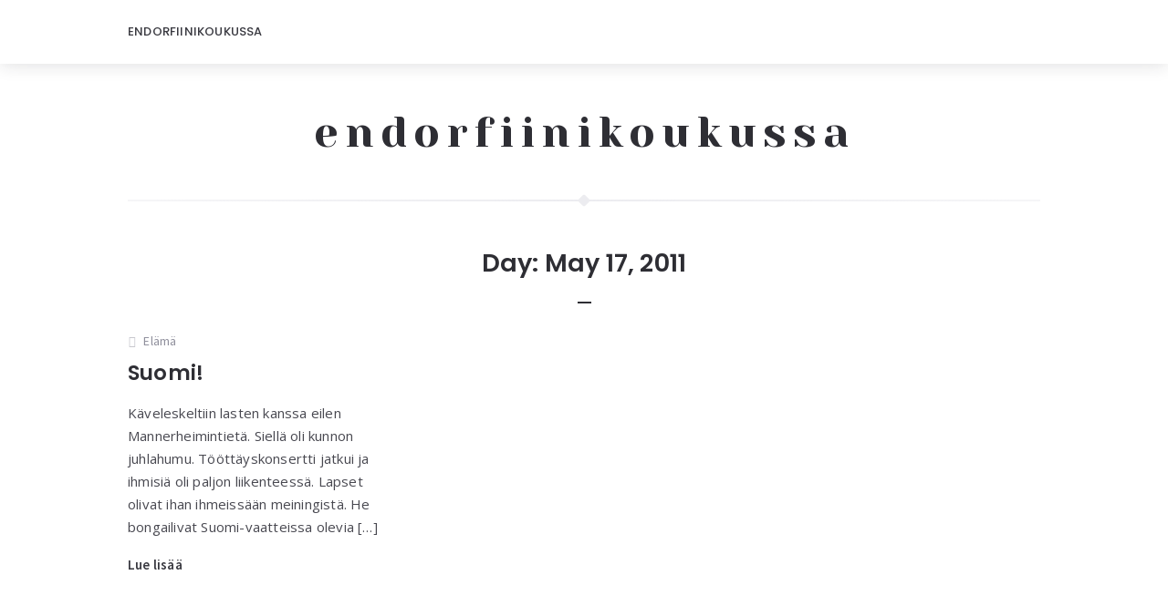

--- FILE ---
content_type: text/html; charset=UTF-8
request_url: https://endorfiinikoukussa.com/2011/05/17/
body_size: 10333
content:
<!doctype html>
<html lang="en-US">
<head>
	<meta charset="UTF-8">
	<meta http-equiv="X-UA-Compatible" content="IE=edge">
	<meta name="viewport" content="width=device-width, initial-scale=1, shrink-to-fit=no">

	<link rel="profile" href="https://gmpg.org/xfn/11">
	<link rel="pingback" href="https://endorfiinikoukussa.com/xmlrpc.php">

	<title>May 17, 2011 &#8211; Endorfiinikoukussa</title>
<link rel='dns-prefetch' href='//www.googletagmanager.com' />
<link rel='dns-prefetch' href='//fonts.googleapis.com' />
<link rel='dns-prefetch' href='//s.w.org' />
<link rel='preconnect' href='//fonts.googleapis.com' />
<link href='//fonts.gstatic.com' crossorigin rel='preconnect' />
<link rel="alternate" type="application/rss+xml" title="Endorfiinikoukussa &raquo; Feed" href="https://endorfiinikoukussa.com/feed/" />
<link rel="alternate" type="application/rss+xml" title="Endorfiinikoukussa &raquo; Comments Feed" href="https://endorfiinikoukussa.com/comments/feed/" />
		<script type="text/javascript">
			window._wpemojiSettings = {"baseUrl":"https:\/\/s.w.org\/images\/core\/emoji\/12.0.0-1\/72x72\/","ext":".png","svgUrl":"https:\/\/s.w.org\/images\/core\/emoji\/12.0.0-1\/svg\/","svgExt":".svg","source":{"concatemoji":"https:\/\/endorfiinikoukussa.com\/wp-includes\/js\/wp-emoji-release.min.js?ver=5.3.20"}};
			!function(e,a,t){var n,r,o,i=a.createElement("canvas"),p=i.getContext&&i.getContext("2d");function s(e,t){var a=String.fromCharCode;p.clearRect(0,0,i.width,i.height),p.fillText(a.apply(this,e),0,0);e=i.toDataURL();return p.clearRect(0,0,i.width,i.height),p.fillText(a.apply(this,t),0,0),e===i.toDataURL()}function c(e){var t=a.createElement("script");t.src=e,t.defer=t.type="text/javascript",a.getElementsByTagName("head")[0].appendChild(t)}for(o=Array("flag","emoji"),t.supports={everything:!0,everythingExceptFlag:!0},r=0;r<o.length;r++)t.supports[o[r]]=function(e){if(!p||!p.fillText)return!1;switch(p.textBaseline="top",p.font="600 32px Arial",e){case"flag":return s([127987,65039,8205,9895,65039],[127987,65039,8203,9895,65039])?!1:!s([55356,56826,55356,56819],[55356,56826,8203,55356,56819])&&!s([55356,57332,56128,56423,56128,56418,56128,56421,56128,56430,56128,56423,56128,56447],[55356,57332,8203,56128,56423,8203,56128,56418,8203,56128,56421,8203,56128,56430,8203,56128,56423,8203,56128,56447]);case"emoji":return!s([55357,56424,55356,57342,8205,55358,56605,8205,55357,56424,55356,57340],[55357,56424,55356,57342,8203,55358,56605,8203,55357,56424,55356,57340])}return!1}(o[r]),t.supports.everything=t.supports.everything&&t.supports[o[r]],"flag"!==o[r]&&(t.supports.everythingExceptFlag=t.supports.everythingExceptFlag&&t.supports[o[r]]);t.supports.everythingExceptFlag=t.supports.everythingExceptFlag&&!t.supports.flag,t.DOMReady=!1,t.readyCallback=function(){t.DOMReady=!0},t.supports.everything||(n=function(){t.readyCallback()},a.addEventListener?(a.addEventListener("DOMContentLoaded",n,!1),e.addEventListener("load",n,!1)):(e.attachEvent("onload",n),a.attachEvent("onreadystatechange",function(){"complete"===a.readyState&&t.readyCallback()})),(n=t.source||{}).concatemoji?c(n.concatemoji):n.wpemoji&&n.twemoji&&(c(n.twemoji),c(n.wpemoji)))}(window,document,window._wpemojiSettings);
		</script>
		<style type="text/css">
img.wp-smiley,
img.emoji {
	display: inline !important;
	border: none !important;
	box-shadow: none !important;
	height: 1em !important;
	width: 1em !important;
	margin: 0 .07em !important;
	vertical-align: -0.1em !important;
	background: none !important;
	padding: 0 !important;
}
</style>
	<link rel='stylesheet' id='layerslider-css'  href='https://endorfiinikoukussa.com/wp-content/plugins/LayerSlider/static/layerslider/css/layerslider.css?ver=6.9.2' type='text/css' media='all' />
<link rel='stylesheet' id='wp-block-library-css'  href='https://endorfiinikoukussa.com/wp-includes/css/dist/block-library/style.min.css?ver=5.3.20' type='text/css' media='all' />
<link rel='stylesheet' id='orin-fonts-css'  href='//fonts.googleapis.com/css2?family=Open+Sans:ital,wght@0,400;0,700;1,400;1,700&#038;family=Poppins:ital,wght@0,300;0,500;0,600;0,700;1,600;1,700&#038;family=Source+Sans+Pro:ital,wght@0,400;0,600;1,400&#038;family=Yeseva+One&#038;display=swap' type='text/css' media='all' />
<link rel='stylesheet' id='bootstrap-css'  href='https://endorfiinikoukussa.com/wp-content/themes/orin/css/bootstrap.min.css?ver=3.4.1' type='text/css' media='all' />
<link rel='stylesheet' id='bootstrap-theme-css'  href='https://endorfiinikoukussa.com/wp-content/themes/orin/css/bootstrap-theme.min.css?ver=3.4.1' type='text/css' media='all' />
<link rel='stylesheet' id='orin-ie10-viewport-bug-workaround-css'  href='https://endorfiinikoukussa.com/wp-content/themes/orin/css/ie10-viewport-bug-workaround.css?ver=3.4.1' type='text/css' media='all' />
<link rel='stylesheet' id='font-awesome-css'  href='https://endorfiinikoukussa.com/wp-content/plugins/js_composer/assets/lib/bower/font-awesome/css/font-awesome.min.css?ver=6.0.5' type='text/css' media='all' />
<link rel='stylesheet' id='tiny-slider-css'  href='https://endorfiinikoukussa.com/wp-content/themes/orin/assets/tiny-slider/tiny-slider.css?ver=2.9.3' type='text/css' media='all' />
<link rel='stylesheet' id='magnific-popup-css'  href='https://endorfiinikoukussa.com/wp-content/themes/orin/assets/magnific-popup/magnific-popup.css?ver=1.1.0' type='text/css' media='all' />
<link rel='stylesheet' id='orin-style-css'  href='https://endorfiinikoukussa.com/wp-content/themes/orin/style.css?ver=1.1.1' type='text/css' media='all' />
<style id='orin-style-inline-css' type='text/css'>

		.bwp-post-wrap:hover .bwp-post-content::before {
			width: 30px;
		}
		.bwp-post-media img,
		.bwp-post-slider-item img {
			width: 100%;
			margin: 0;
		}
		a:hover,
		a:focus,
		h1 a:hover,
		h2 a:hover,
		h3 a:hover,
		h4 a:hover,
		h5 a:hover,
		h6 a:hover,
		h1 a:focus,
		h2 a:focus,
		h3 a:focus,
		h4 a:focus,
		h5 a:focus,
		h6 a:focus,
		.sf-menu a:hover,
		.sf-menu a:focus,
		.sf-menu > li:hover > a,
		.sf-menu > .current-menu-item > a,
		.sf-menu > .current-menu-ancestor > a,
		.sf-menu > .current-menu-ancestor > .sf-with-ul::after,
		.sf-menu ul li a:hover,
		.sf-menu ul > li:hover > a,
		.sf-menu ul > .current-menu-item > a,
		.sf-menu ul > .current-menu-ancestor > a,
		.sf-menu ul > .current-menu-ancestor > .sf-with-ul::after,
		.sf-arrows > li > .sf-with-ul:focus::after,
		.sf-arrows > li:hover > .sf-with-ul::after,
		.sf-arrows > .sfHover > .sf-with-ul::after,
		.sf-arrows ul li > .sf-with-ul:focus::after,
		.sf-arrows ul li:hover > .sf-with-ul::after,
		.sf-arrows ul .sfHover > .sf-with-ul::after,
		#bwp-toggle-mobile-menu:hover,
		#bwp-toggle-mobile-menu.bwp-active,
		.bwp-mobile-menu li a:hover,
		.bwp-mobile-menu .current-menu-item > a,
		.bwp-toggle-mobile-submenu:hover,
		.bwp-mobile-menu li.bwp-submenu-visible > a,
		.bwp-mobile-menu li.bwp-submenu-visible > a .bwp-toggle-mobile-submenu,
		.bwp-header-sidebar-button:hover,
		.bwp-header-sidebar-button:focus,
		#bwp-toggle-dropdown-search:hover,
		#bwp-toggle-dropdown-search:focus,
		#bwp-toggle-dropdown-search.bwp-active,
		#bwp-dropdown-search #searchform .bwp-search-submit:hover,
		#bwp-dropdown-search #searchform .bwp-search-submit:focus,
		#bwp-toggle-color:hover,
		#bwp-toggle-color:focus,
		#bwp-show-font-types:hover,
		#bwp-show-font-types:focus,
		#bwp-show-font-types.bwp-active,
		.bwp-font-type:not(.bwp-active):hover,
		.bwp-logo-text:hover,
		.bwp-logo-text:focus,
		.bwp-post-metadata li a:hover,
		.bwp-post-metadata li a:focus,
		.bwp-post-read-more a:hover,
		.bwp-post-read-more a:focus,
		.bwp-post-counters a:hover,
		.bwp-post-counters a:focus,
		.bwp-no-results p a:hover,
		.bwp-no-results p a:focus,
		.pagination .nav-links a.page-numbers:hover,
		.pagination .nav-links a.page-numbers:focus,
		.bwp-single-post-metadata li a:hover,
		.bwp-single-post-metadata li a:focus,
		.wp-playlist .wp-playlist-item a:hover,
		.bwp-content .bwp-single-post-pagination a:hover,
		.bwp-content .bwp-single-post-pagination a:focus,
		.bwp-content .wp-block-calendar .wp-calendar-nav a:hover,
		.bwp-content .wp-block-calendar .wp-calendar-nav a:focus,
		.bwp-content .wp-block-latest-comments .wp-block-latest-comments__comment-meta a:hover,
		.bwp-content .wp-block-latest-comments .wp-block-latest-comments__comment-meta a:focus,
		.bwp-content .wp-block-latest-posts .wp-block-latest-posts__post-excerpt a:hover,
		.bwp-content .wp-block-latest-posts .wp-block-latest-posts__post-excerpt a:focus,
		.bwp-content .wp-block-latest-posts .wp-block-latest-posts__post-full-content a:hover,
		.bwp-content .wp-block-latest-posts .wp-block-latest-posts__post-full-content a:focus,
		.bwp-content .wp-block-tag-cloud a:hover .tag-link-count,
		.bwp-content .wp-block-tag-cloud a:focus .tag-link-count,
		.bwp-about-author-name a:hover,
		.bwp-about-author-name a:focus,
		.post-navigation .nav-links a:hover,
		.post-navigation .nav-links a:focus,
		.comment-form-cookies-consent label:hover,
		.comment-respond .must-log-in a:hover,
		.comment-respond .must-log-in a:focus,
		.comment-form .logged-in-as a:hover,
		.comment-form .logged-in-as a:focus,
		.comment-reply-title #cancel-comment-reply-link:hover,
		.bwp-comment-list .comment-meta .comment-author .fn .url:hover,
		.bwp-comment-list .comment-meta .comment-author .fn .url:focus,
		.bwp-comment-list .comment-meta .comment-metadata a:hover,
		.bwp-comment-list .comment-meta .comment-metadata a:focus,
		.bwp-comment-list .pingback .comment-body > a:hover,
		.bwp-comment-list .pingback .comment-body > a:focus,
		.bwp-comment-list .trackback .comment-body > a:hover,
		.bwp-comment-list .trackback .comment-body > a:focus,
		.comment-navigation .nav-links a:hover,
		.comment-navigation .nav-links a:focus,
		.bwp-related-posts-list .post .bwp-post-metadata li a:hover,
		.bwp-related-posts-list .post .bwp-post-metadata li a:focus,
		.bwp-single-page-random-posts-list .post .bwp-post-metadata li a:hover,
		.bwp-single-page-random-posts-list .post .bwp-post-metadata li a:focus,
		.bwp-page-404-content p a:hover,
		.bwp-page-404-content p a:focus,
		.bwp-footer-text a:hover,
		.bwp-footer-text a:focus,
		.bwp-footer-menu-list li a:hover,
		.bwp-footer-menu-list li a:focus,
		.bwp-hide-sidebar-button:hover,
		.bwp-hide-sidebar-button:focus,
		.bwp-widget a:hover,
		.bwp-widget a:focus,
		.bwp-widget .bwp-widget-title a:hover,
		.bwp-widget .bwp-widget-title a:focus,
		.bwp-sidebar-content ul.wp-block-latest-posts > li > a:hover,
		.bwp-sidebar-content ul.wp-block-latest-posts > li > a:focus,
		.widget_tag_cloud .tagcloud a:hover .tag-link-count,
		.widget_tag_cloud .tagcloud a:focus .tag-link-count,
		.widget_calendar .wp-calendar-nav a:hover,
		.widget_calendar .wp-calendar-nav a:focus,
		.bwp-sidebar-content .wp-block-latest-comments:not(.has-avatars) .wp-block-latest-comments__comment-meta a:hover,
		.bwp-sidebar-content .wp-block-latest-comments:not(.has-avatars) .wp-block-latest-comments__comment-meta a:focus,
		.widget_search #searchform .bwp-search-submit:hover,
		.widget_bwp_popular_posts > ul > li:hover .widget_bwp_popular_post_num,
		.widget_bwp_content h4 a:hover,
		.widget_bwp_content h4 a:focus,
		.widget_bwp_meta li a:hover,
		.widget_bwp_meta li a:focus,
		#bwp-hide-cookies-info:hover,
		.bwp-content .wp-block-post-template .wp-block-post-excerpt__more-link:hover,
		.bwp-content .wp-block-post-template .wp-block-post-excerpt__more-link:focus,
		.bwp-content .wp-block-post-template .wp-block-post-date a:hover,
		.bwp-content .wp-block-post-template .wp-block-post-date a:focus {
			color: #2faa50;
		}
		input[type="text"]:not(.bwp-search-field):hover,
		input[type="email"]:hover,
		input[type="url"]:hover,
		input[type="password"]:hover,
		input[type="search"]:hover,
		input[type="tel"]:hover,
		input[type="number"]:hover,
		input[type="date"]:hover,
		textarea:hover,
		select:hover,
		input[type="text"]:not(.bwp-search-field):focus,
		input[type="email"]:focus,
		input[type="url"]:focus,
		input[type="password"]:focus,
		input[type="search"]:focus,
		input[type="tel"]:focus,
		input[type="number"]:focus,
		input[type="date"]:focus,
		textarea:focus,
		select:focus,
		input[type="file"]:hover,
		input[type="file"]:focus,
		input[type="checkbox"]:hover,
		input[type="radio"]:hover,
		.bwp-content .wp-block-search .wp-block-search__input:hover,
		.bwp-content .wp-block-search .wp-block-search__input:focus,
		.widget_search #searchform:hover,
		.widget_search #searchform:focus {
			border-color: #2faa50;
		}
		input[type="checkbox"]:checked,
		input[type="radio"]:checked {
			background: #2faa50;
			border-color: #2faa50;
		}
		input[type="button"]:hover,
		input[type="reset"]:hover,
		input[type="submit"]:hover,
		.bwp-homepage-slider-wrap .tns-controls button:hover,
		.bwp-post-media-slider .tns-controls button:hover,
		.bwp-content .wp-block-file a.wp-block-file__button:active,
		.bwp-content .wp-block-file a.wp-block-file__button:focus,
		.bwp-content .wp-block-file a.wp-block-file__button:hover,
		.bwp-content .wp-block-search .wp-block-search__button:hover,
		.bwp-content .wp-block-search .wp-block-search__button:focus,
		.bwp-scroll-top-button:hover,
		#bwp-accept-cookies:hover {
			background: #2faa50;
		}
		.bwp-font-type.bwp-active,
		.bwp-homepage-slider-zoom-image:hover,
		.pagination .nav-links .page-numbers.current,
		.bwp-single-post-tags a:hover,
		.bwp-single-post-tags a:focus,
		.bwp-content .bwp-single-post-pagination .post-page-numbers.current,
		.bwp-comment-list .comment-body .reply a:hover,
		.bwp-comment-list .pingback .comment-body .edit-link a:hover,
		.bwp-comment-list .trackback .comment-body .edit-link a:hover,
		.widget_bwp_social ul li a:hover,
		.widget_bwp_social ul li a:focus {
			background-color: #2faa50;
		}
		.bwp-content .wp-block-post-comments .comment-form #comment:hover,
		.bwp-content .wp-block-post-comments .comment-form #author:hover,
		.bwp-content .wp-block-post-comments .comment-form #email:hover,
		.bwp-content .wp-block-post-comments .comment-form #url:hover,
		.bwp-content .wp-block-post-comments .comment-form #comment:focus,
		.bwp-content .wp-block-post-comments .comment-form #author:focus,
		.bwp-content .wp-block-post-comments .comment-form #email:focus,
		.bwp-content .wp-block-post-comments .comment-form #url:focus,
		.bwp-content .wp-block-post-comments .comment-form #wp-comment-cookies-consent:hover,
		.bwp-content .wp-block-post-comments .comment-form #wp-comment-cookies-consent:checked {
			border-color: #2faa50;
		}
</style>
<!--[if lt IE 9]>
<link rel='stylesheet' id='vc_lte_ie9-css'  href='https://endorfiinikoukussa.com/wp-content/plugins/js_composer/assets/css/vc_lte_ie9.min.css?ver=6.0.5' type='text/css' media='screen' />
<![endif]-->
<script type='text/javascript'>
/* <![CDATA[ */
var LS_Meta = {"v":"6.9.2"};
/* ]]> */
</script>
<script type='text/javascript' src='https://endorfiinikoukussa.com/wp-content/plugins/LayerSlider/static/layerslider/js/greensock.js?ver=1.19.0'></script>
<script type='text/javascript' src='https://endorfiinikoukussa.com/wp-includes/js/jquery/jquery.js?ver=1.12.4-wp'></script>
<script type='text/javascript' src='https://endorfiinikoukussa.com/wp-includes/js/jquery/jquery-migrate.min.js?ver=1.4.1'></script>
<script type='text/javascript' src='https://endorfiinikoukussa.com/wp-content/plugins/LayerSlider/static/layerslider/js/layerslider.kreaturamedia.jquery.js?ver=6.9.2'></script>
<script type='text/javascript' src='https://endorfiinikoukussa.com/wp-content/plugins/LayerSlider/static/layerslider/js/layerslider.transitions.js?ver=6.9.2'></script>
<!--[if lt IE 9]>
<script type='text/javascript' src='https://endorfiinikoukussa.com/wp-content/themes/orin/js/html5shiv.min.js?ver=3.7.3'></script>
<![endif]-->
<!--[if lt IE 9]>
<script type='text/javascript' src='https://endorfiinikoukussa.com/wp-content/themes/orin/js/respond.min.js?ver=1.4.2'></script>
<![endif]-->
<!--[if lt IE 9]>
<script type='text/javascript' src='https://endorfiinikoukussa.com/wp-content/themes/orin/assets/tiny-slider/min/tiny-slider.helper.ie8.js?ver=2.9.3'></script>
<![endif]-->
<script type='text/javascript' src='https://www.googletagmanager.com/gtag/js?id=UA-51632499-1' async></script>
<script type='text/javascript'>
window.dataLayer = window.dataLayer || [];function gtag(){dataLayer.push(arguments);}
gtag('js', new Date());
gtag('config', 'UA-51632499-1', {"anonymize_ip":true} );
</script>
<meta name="generator" content="Powered by LayerSlider 6.9.2 - Multi-Purpose, Responsive, Parallax, Mobile-Friendly Slider Plugin for WordPress." />
<!-- LayerSlider updates and docs at: https://layerslider.kreaturamedia.com -->
<link rel='https://api.w.org/' href='https://endorfiinikoukussa.com/wp-json/' />
<link rel="EditURI" type="application/rsd+xml" title="RSD" href="https://endorfiinikoukussa.com/xmlrpc.php?rsd" />
<link rel="wlwmanifest" type="application/wlwmanifest+xml" href="https://endorfiinikoukussa.com/wp-includes/wlwmanifest.xml" /> 
<meta name="generator" content="WordPress 5.3.20" />
<meta name="generator" content="Site Kit by Google 1.8.1" /><style type="text/css">.recentcomments a{display:inline !important;padding:0 !important;margin:0 !important;}</style><meta name="generator" content="Powered by WPBakery Page Builder - drag and drop page builder for WordPress."/>
<noscript><style> .wpb_animate_when_almost_visible { opacity: 1; }</style></noscript></head>
<body class="archive date wp-custom-logo wp-embed-responsive tomas&daisy-core-1.0.1 bwp-body bwp-sidebar-hidden bwp-enable-sticky-header wpb-js-composer js-comp-ver-6.0.5 vc_responsive">

<!-- header -->
<header id="bwp-header">
	<div class="container">
		<div class="bwp-header-container clearfix">

			
				<!-- menu -->
				<div class="bwp-header-menu">
					<nav class="menu-oma-container"><ul id="menu-oma" class="sf-menu"><li id="menu-item-664564" class="menu-item menu-item-type-custom menu-item-object-custom menu-item-home menu-item-664564"><a href="https://endorfiinikoukussa.com">Endorfiinikoukussa</a></li>
</ul></nav>				</div>
				<!-- end: menu -->

				<!-- mobile menu -->
				<div class="bwp-header-mobile-menu">
					<!-- button: show/hide mobile menu -->
					<button type="button" id="bwp-toggle-mobile-menu" class="bwp-button">
						<i class="fas fa-bars"></i><span class="bwp-button-text">Menu</span>
					</button>
					<!-- end: button -->
					<!-- container with menu (hidden) -->
					<div id="bwp-dropdown-mobile-menu" class="bwp-hidden">
						<nav class="menu-oma-container"><ul id="menu-oma-1" class="bwp-mobile-menu list-unstyled"><li class="menu-item menu-item-type-custom menu-item-object-custom menu-item-home menu-item-664564"><a href="https://endorfiinikoukussa.com">Endorfiinikoukussa</a></li>
</ul></nav>					</div>
					<!-- end: container with menu -->
				</div>
				<!-- end: mobile menu -->

				
		</div>
	</div>
</header>
<!-- end: header -->

<!-- container with site content -->
<div class="bwp-site-content">
	<div class="container">

		<!-- logo area -->
		<div class="bwp-logo-container clearfix">
			
				<!-- logo (text) -->
				<div class="bwp-logo-text-container">
					<a href="https://endorfiinikoukussa.com/" rel="home" class="bwp-logo-text">endorfiinikoukussa</a>
				</div>
				<!-- end: logo (text) -->

								<!-- site name -->
				<h1 class="screen-reader-text bwp-site-name">Endorfiinikoukussa</h1>
				<!-- end: site name -->
						</div>
		<!-- end: logo area -->

<!-- section with recent posts -->
<section class="bwp-recent-posts-section bwp-site-section bwp-section-has-header">

	
			<!-- separator (with gradient) -->
			<div class="bwp-separator bwp-gradient"><span class="bwp-rhomb"></span></div>

			<!-- title and subtitle (archive page) -->
			<header class="bwp-section-header">
				<h2 class="bwp-section-title">
					Day: May 17, 2011				</h2>
				<div class="bwp-section-header-separator"></div>
			</header>
			<!-- end: title and subtitle -->

			
	<!-- main section with posts -->
	<div class="bwp-posts" role="main">
		<div class="bwp-posts-wrap">

			<!-- masonry -->
			<div id="bwp-masonry" class="bwp-col-3-layout clearfix">
				<div class="bwp-col-size"></div><!-- width of .bwp-col-size used for columnWidth; this block must be empty -->

				
<!-- post (standard format) -->
<article id="bwp-post-14121" class="post-14121 post type-post status-publish format-standard hentry category-elama tag-lapset bwp-masonry-item bwp-col-3 bwp-post-has-title">
	<div class="bwp-post-wrap">

		
		<!-- content -->
		<div class="bwp-post-content">

			
		<!-- metadata -->
		<ul class="bwp-post-metadata list-unstyled">

			
			<!-- author -->
			<li class="bwp-author bwp-hidden">
				<a href="https://endorfiinikoukussa.com/author/elina/" rel="author">
					<span class="vcard author">
						<span class="fn">Elina Hovinen</span>
					</span>
				</a>
			</li>
			<!-- end: author -->

			
				<!-- date (with link) -->
				<li class="bwp-date bwp-hidden">
					<a href="https://endorfiinikoukussa.com/2011/05/17/">
						<span class="date updated">May 17, 2011</span>
					</a>
				</li>
				<!-- end: date -->

				
				<!-- categories -->
				<li class="bwp-categories bwp-visible">
					<a href="https://endorfiinikoukussa.com/category/elama/" rel="category tag">Elämä</a>				</li>
				<!-- end: categories -->

				
		</ul>
		<!-- end: metadata -->

					<!-- title -->
			<h3 class="bwp-post-title entry-title">
				<a href="https://endorfiinikoukussa.com/2011/05/17/suomi/">Suomi!</a>
			</h3>
			<!-- end: title -->
			
		<!-- excerpt -->
		<div class="bwp-post-excerpt entry-content">
			<p>Käveleskeltiin lasten kanssa eilen Mannerheimintietä. Siellä oli kunnon juhlahumu. Tööttäyskonsertti jatkui ja ihmisiä oli paljon liikenteessä. Lapset olivat ihan ihmeissään meiningistä. He bongailivat Suomi-vaatteissa olevia [&hellip;]</p>
		</div>
		<!-- end: excerpt -->

		
			<!-- read more and counters -->
			<div class="clearfix">

									<!-- read more -->
					<div class="bwp-post-read-more">
						<a href="https://endorfiinikoukussa.com/2011/05/17/suomi/">Lue lisää</a>
					</div>
					<!-- end: read more -->
					
			</div>
			<!-- end: read more and counters -->

			
		</div>
		<!-- end: content -->

	</div>
</article>
<!-- end: post (standard format) -->

			</div>
			<!-- end: masonry -->

			
		</div>
	</div>
	<!-- end: main section with posts -->

	
</section>
<!-- end: section with recent posts -->

	<!-- footer widgets -->
	<section class="bwp-footer-widgets-section" role="complementary">
		<h2 class="screen-reader-text">
			Widgets		</h2>
		<div class="bwp-separator bwp-gradient">
			<span class="bwp-rhomb"></span>
		</div>
		<div class="row">

			<!-- column 1 (left column) -->
			<div class="col-md-4">
				<div class="bwp-footer-widgets-col-1 bwp-sidebar-content bwp-content">
					<div id="text-2" class="bwp-widget widget_text clearfix"><h3 class="bwp-widget-title">ELINA HOVINEN</h3>			<div class="textwidget"><figure style="width: 640px" class="wp-caption alignnone"><img class="size-medium" src="https://live.staticflickr.com/742/31537593594_fe9cc0119c_z.jpg" alt="ELINA HOVINEN" width="640" height="427" /><figcaption class="wp-caption-text">Endorfiinikoukussa-blogia kirjoitan minä, Elina Hovinen, 44-vuotias kolmen täysi-ikäisen lapsen äiti. Olen päivätöissä viestintäalalla. Olen innostuja ja fiilistelijä. Nautin pienistä asioista ja hetkistä erityisesti luonnossa.</figcaption></figure>
<p>Yhteydenotot: endorfiinikoukussa(a)gmail.com</p>
</div>
		</div>				</div>
			</div>
			<!-- end: column 1 -->

			<!-- column 2 (center column) -->
			<div class="col-md-4">
				<div class="bwp-footer-widgets-col-2 bwp-sidebar-content bwp-content">
					<div id="recent-comments-2" class="bwp-widget widget_recent_comments clearfix"><h3 class="bwp-widget-title">KOMMENTIT</h3><ul id="recentcomments"><li class="recentcomments"><span class="comment-author-link">Elina Hovinen</span> on <a href="https://endorfiinikoukussa.com/2020/10/07/sunnuntailenkkina-kokonainen-maraton/#comment-26026">Sunnuntailenkkinä kokonainen maraton</a></li><li class="recentcomments"><span class="comment-author-link">sanna</span> on <a href="https://endorfiinikoukussa.com/2020/10/07/sunnuntailenkkina-kokonainen-maraton/#comment-26024">Sunnuntailenkkinä kokonainen maraton</a></li><li class="recentcomments"><span class="comment-author-link">Elina Hovinen</span> on <a href="https://endorfiinikoukussa.com/2020/09/21/telakalla-jalleen-talla-kertaa-plantaarifaskiitti/#comment-26011">Telakalla jälleen – tällä kertaa plantaarifaskiitti</a></li><li class="recentcomments"><span class="comment-author-link">Heidi</span> on <a href="https://endorfiinikoukussa.com/2020/09/21/telakalla-jalleen-talla-kertaa-plantaarifaskiitti/#comment-26010">Telakalla jälleen – tällä kertaa plantaarifaskiitti</a></li><li class="recentcomments"><span class="comment-author-link">Elina Hovinen</span> on <a href="https://endorfiinikoukussa.com/2020/09/23/jalleen-kerran-urho-kekkosen-kansallispuistoon/#comment-26009">Jälleen kerran Urho Kekkosen kansallispuistoon</a></li></ul></div><div id="tag_cloud-3" class="bwp-widget widget_tag_cloud clearfix"><h3 class="bwp-widget-title">AIHETUNNISTEET</h3><div class="tagcloud"><a href="https://endorfiinikoukussa.com/tag/endorfiinikoukussarun/" class="tag-cloud-link tag-link-58 tag-link-position-1" style="font-size: 13.045045045045pt;" aria-label="#endorfiinikoukussaRUN (39 items)">#endorfiinikoukussaRUN</a>
<a href="https://endorfiinikoukussa.com/tag/2xu/" class="tag-cloud-link tag-link-68 tag-link-position-2" style="font-size: 8.7567567567568pt;" aria-label="2XU (17 items)">2XU</a>
<a href="https://endorfiinikoukussa.com/tag/ajatuksia/" class="tag-cloud-link tag-link-96 tag-link-position-3" style="font-size: 9.009009009009pt;" aria-label="ajatuksia (18 items)">ajatuksia</a>
<a href="https://endorfiinikoukussa.com/tag/arki/" class="tag-cloud-link tag-link-123 tag-link-position-4" style="font-size: 10.900900900901pt;" aria-label="arki (26 items)">arki</a>
<a href="https://endorfiinikoukussa.com/tag/elama/" class="tag-cloud-link tag-link-228 tag-link-position-5" style="font-size: 12.540540540541pt;" aria-label="elämä (35 items)">elämä</a>
<a href="https://endorfiinikoukussa.com/tag/helsinki-city-run/" class="tag-cloud-link tag-link-343 tag-link-position-6" style="font-size: 8.7567567567568pt;" aria-label="Helsinki City Run (17 items)">Helsinki City Run</a>
<a href="https://endorfiinikoukussa.com/tag/helsinki-half-marathon/" class="tag-cloud-link tag-link-346 tag-link-position-7" style="font-size: 10.900900900901pt;" aria-label="Helsinki Half Marathon (26 items)">Helsinki Half Marathon</a>
<a href="https://endorfiinikoukussa.com/tag/hyvinvointi/" class="tag-cloud-link tag-link-386 tag-link-position-8" style="font-size: 13.927927927928pt;" aria-label="hyvinvointi (46 items)">hyvinvointi</a>
<a href="https://endorfiinikoukussa.com/tag/jack-wolfskin/" class="tag-cloud-link tag-link-437 tag-link-position-9" style="font-size: 9.2612612612613pt;" aria-label="Jack Wolfskin (19 items)">Jack Wolfskin</a>
<a href="https://endorfiinikoukussa.com/tag/jooga/" class="tag-cloud-link tag-link-452 tag-link-position-10" style="font-size: 8pt;" aria-label="jooga (15 items)">jooga</a>
<a href="https://endorfiinikoukussa.com/tag/juoksu_2/" class="tag-cloud-link tag-link-482 tag-link-position-11" style="font-size: 22pt;" aria-label="Juoksu (205 items)">Juoksu</a>
<a href="https://endorfiinikoukussa.com/tag/juoksuohjelma/" class="tag-cloud-link tag-link-493 tag-link-position-12" style="font-size: 11.531531531532pt;" aria-label="juoksuohjelma (29 items)">juoksuohjelma</a>
<a href="https://endorfiinikoukussa.com/tag/juoksutreeni/" class="tag-cloud-link tag-link-500 tag-link-position-13" style="font-size: 8.3783783783784pt;" aria-label="juoksutreeni (16 items)">juoksutreeni</a>
<a href="https://endorfiinikoukussa.com/tag/kuntosalitreeni/" class="tag-cloud-link tag-link-631 tag-link-position-14" style="font-size: 9.009009009009pt;" aria-label="kuntosalitreeni (18 items)">kuntosalitreeni</a>
<a href="https://endorfiinikoukussa.com/tag/lapset/" class="tag-cloud-link tag-link-665 tag-link-position-15" style="font-size: 14.558558558559pt;" aria-label="lapset (52 items)">lapset</a>
<a href="https://endorfiinikoukussa.com/tag/loma/" class="tag-cloud-link tag-link-709 tag-link-position-16" style="font-size: 14.432432432432pt;" aria-label="loma (50 items)">loma</a>
<a href="https://endorfiinikoukussa.com/tag/luonto/" class="tag-cloud-link tag-link-735 tag-link-position-17" style="font-size: 10.648648648649pt;" aria-label="luonto (25 items)">luonto</a>
<a href="https://endorfiinikoukussa.com/tag/maraton/" class="tag-cloud-link tag-link-752 tag-link-position-18" style="font-size: 9.2612612612613pt;" aria-label="maraton (19 items)">maraton</a>
<a href="https://endorfiinikoukussa.com/tag/maratontreeni/" class="tag-cloud-link tag-link-753 tag-link-position-19" style="font-size: 10.522522522523pt;" aria-label="maratontreeni (24 items)">maratontreeni</a>
<a href="https://endorfiinikoukussa.com/tag/masennus/" class="tag-cloud-link tag-link-760 tag-link-position-20" style="font-size: 8.3783783783784pt;" aria-label="masennus (16 items)">masennus</a>
<a href="https://endorfiinikoukussa.com/tag/matkustus/" class="tag-cloud-link tag-link-763 tag-link-position-21" style="font-size: 9.009009009009pt;" aria-label="matkustus (18 items)">matkustus</a>
<a href="https://endorfiinikoukussa.com/tag/mieli/" class="tag-cloud-link tag-link-793 tag-link-position-22" style="font-size: 10.27027027027pt;" aria-label="Mieli (23 items)">Mieli</a>
<a href="https://endorfiinikoukussa.com/tag/nuuksio/" class="tag-cloud-link tag-link-859 tag-link-position-23" style="font-size: 9.009009009009pt;" aria-label="Nuuksio (18 items)">Nuuksio</a>
<a href="https://endorfiinikoukussa.com/tag/onnellisuus/" class="tag-cloud-link tag-link-875 tag-link-position-24" style="font-size: 8pt;" aria-label="onnellisuus (15 items)">onnellisuus</a>
<a href="https://endorfiinikoukussa.com/tag/perhe/" class="tag-cloud-link tag-link-935 tag-link-position-25" style="font-size: 8.3783783783784pt;" aria-label="perhe (16 items)">perhe</a>
<a href="https://endorfiinikoukussa.com/tag/polkujuoksu/" class="tag-cloud-link tag-link-968 tag-link-position-26" style="font-size: 12.162162162162pt;" aria-label="polkujuoksu (33 items)">polkujuoksu</a>
<a href="https://endorfiinikoukussa.com/tag/puolimaraton/" class="tag-cloud-link tag-link-996 tag-link-position-27" style="font-size: 14.558558558559pt;" aria-label="puolimaraton (51 items)">puolimaraton</a>
<a href="https://endorfiinikoukussa.com/tag/puolimaratontreeni/" class="tag-cloud-link tag-link-998 tag-link-position-28" style="font-size: 9.009009009009pt;" aria-label="puolimaratontreeni (18 items)">puolimaratontreeni</a>
<a href="https://endorfiinikoukussa.com/tag/purjehdus/" class="tag-cloud-link tag-link-999 tag-link-position-29" style="font-size: 12.540540540541pt;" aria-label="purjehdus (35 items)">purjehdus</a>
<a href="https://endorfiinikoukussa.com/tag/pyoraily_2/" class="tag-cloud-link tag-link-1002 tag-link-position-30" style="font-size: 15.567567567568pt;" aria-label="pyöräily (62 items)">pyöräily</a>
<a href="https://endorfiinikoukussa.com/tag/retkeily/" class="tag-cloud-link tag-link-1029 tag-link-position-31" style="font-size: 18.468468468468pt;" aria-label="Retkeily (105 items)">Retkeily</a>
<a href="https://endorfiinikoukussa.com/tag/riippumattovaellus/" class="tag-cloud-link tag-link-1544 tag-link-position-32" style="font-size: 9.7657657657658pt;" aria-label="riippumattovaellus (21 items)">riippumattovaellus</a>
<a href="https://endorfiinikoukussa.com/tag/ruokavalio-2/" class="tag-cloud-link tag-link-1059 tag-link-position-33" style="font-size: 8.3783783783784pt;" aria-label="ruokavalio (16 items)">ruokavalio</a>
<a href="https://endorfiinikoukussa.com/tag/saariselka/" class="tag-cloud-link tag-link-1067 tag-link-position-34" style="font-size: 8.7567567567568pt;" aria-label="Saariselkä (17 items)">Saariselkä</a>
<a href="https://endorfiinikoukussa.com/tag/salitreeni/" class="tag-cloud-link tag-link-1075 tag-link-position-35" style="font-size: 11.279279279279pt;" aria-label="salitreeni (28 items)">salitreeni</a>
<a href="https://endorfiinikoukussa.com/tag/salomon/" class="tag-cloud-link tag-link-1076 tag-link-position-36" style="font-size: 12.666666666667pt;" aria-label="salomon (36 items)">salomon</a>
<a href="https://endorfiinikoukussa.com/tag/suunnistus/" class="tag-cloud-link tag-link-1179 tag-link-position-37" style="font-size: 8.3783783783784pt;" aria-label="suunnistus (16 items)">suunnistus</a>
<a href="https://endorfiinikoukussa.com/tag/suunto/" class="tag-cloud-link tag-link-1181 tag-link-position-38" style="font-size: 12.666666666667pt;" aria-label="suunto (36 items)">suunto</a>
<a href="https://endorfiinikoukussa.com/tag/terveys_2/" class="tag-cloud-link tag-link-1243 tag-link-position-39" style="font-size: 8.3783783783784pt;" aria-label="terveys (16 items)">terveys</a>
<a href="https://endorfiinikoukussa.com/tag/treeni-2/" class="tag-cloud-link tag-link-1263 tag-link-position-40" style="font-size: 14.936936936937pt;" aria-label="treeni (55 items)">treeni</a>
<a href="https://endorfiinikoukussa.com/tag/uinti/" class="tag-cloud-link tag-link-1314 tag-link-position-41" style="font-size: 11.531531531532pt;" aria-label="uinti (29 items)">uinti</a>
<a href="https://endorfiinikoukussa.com/tag/urheiluvammat/" class="tag-cloud-link tag-link-1349 tag-link-position-42" style="font-size: 10.018018018018pt;" aria-label="urheiluvammat (22 items)">urheiluvammat</a>
<a href="https://endorfiinikoukussa.com/tag/urho-kekkosen-kansallispuisto/" class="tag-cloud-link tag-link-1350 tag-link-position-43" style="font-size: 12.288288288288pt;" aria-label="Urho Kekkosen Kansallispuisto (34 items)">Urho Kekkosen Kansallispuisto</a>
<a href="https://endorfiinikoukussa.com/tag/vaellus-2/" class="tag-cloud-link tag-link-1369 tag-link-position-44" style="font-size: 18.468468468468pt;" aria-label="vaellus (107 items)">vaellus</a>
<a href="https://endorfiinikoukussa.com/tag/vauhtisammakko/" class="tag-cloud-link tag-link-1408 tag-link-position-45" style="font-size: 9.2612612612613pt;" aria-label="vauhtisammakko (19 items)">vauhtisammakko</a></div>
</div>				</div>
			</div>
			<!-- end: column 2 -->

			<!-- column 3 (right column) -->
			<div class="col-md-4">
				<div class="bwp-footer-widgets-col-3 bwp-sidebar-content bwp-content">
							<div id="recent-posts-2" class="bwp-widget widget_recent_entries clearfix">		<h3 class="bwp-widget-title">VIIMEISIMMÄT POSTAUKSET</h3>		<ul>
											<li>
					<a href="https://endorfiinikoukussa.com/2025/01/15/loppuvuoden-aikana-lukemani-kirjat/">Loppuvuoden aikana lukemani kirjat</a>
											<span class="post-date">January 15, 2025</span>
									</li>
											<li>
					<a href="https://endorfiinikoukussa.com/2024/11/10/vaellus-hammastunturin-eramaan-halki-paiva-9/">Vaellus Hammastunturin erämaan halki | päivä 9</a>
											<span class="post-date">November 10, 2024</span>
									</li>
											<li>
					<a href="https://endorfiinikoukussa.com/2024/11/07/vaellus-hammastunturin-eramaan-halki-paiva-8/">Vaellus Hammastunturin erämaan halki | päivä 8</a>
											<span class="post-date">November 7, 2024</span>
									</li>
											<li>
					<a href="https://endorfiinikoukussa.com/2024/11/05/vaellus-hammastunturin-eramaan-halki-paiva-7/">Vaellus Hammastunturin erämaan halki | päivä 7</a>
											<span class="post-date">November 5, 2024</span>
									</li>
											<li>
					<a href="https://endorfiinikoukussa.com/2024/11/03/vaellus-hammastunturin-eramaan-halki-paiva-6/">Vaellus Hammastunturin erämaan halki | päivä 6</a>
											<span class="post-date">November 3, 2024</span>
									</li>
					</ul>
		</div><div id="archives-4" class="bwp-widget widget_archive clearfix"><h3 class="bwp-widget-title">ARKISTO</h3>		<label class="screen-reader-text" for="archives-dropdown-4">ARKISTO</label>
		<select id="archives-dropdown-4" name="archive-dropdown">
			
			<option value="">Select Month</option>
				<option value='https://endorfiinikoukussa.com/2025/01/'> January 2025 </option>
	<option value='https://endorfiinikoukussa.com/2024/11/'> November 2024 </option>
	<option value='https://endorfiinikoukussa.com/2024/10/'> October 2024 </option>
	<option value='https://endorfiinikoukussa.com/2024/09/'> September 2024 </option>
	<option value='https://endorfiinikoukussa.com/2024/08/'> August 2024 </option>
	<option value='https://endorfiinikoukussa.com/2024/06/'> June 2024 </option>
	<option value='https://endorfiinikoukussa.com/2024/05/'> May 2024 </option>
	<option value='https://endorfiinikoukussa.com/2024/04/'> April 2024 </option>
	<option value='https://endorfiinikoukussa.com/2024/03/'> March 2024 </option>
	<option value='https://endorfiinikoukussa.com/2024/02/'> February 2024 </option>
	<option value='https://endorfiinikoukussa.com/2024/01/'> January 2024 </option>
	<option value='https://endorfiinikoukussa.com/2023/12/'> December 2023 </option>
	<option value='https://endorfiinikoukussa.com/2023/10/'> October 2023 </option>
	<option value='https://endorfiinikoukussa.com/2023/09/'> September 2023 </option>
	<option value='https://endorfiinikoukussa.com/2023/05/'> May 2023 </option>
	<option value='https://endorfiinikoukussa.com/2023/02/'> February 2023 </option>
	<option value='https://endorfiinikoukussa.com/2023/01/'> January 2023 </option>
	<option value='https://endorfiinikoukussa.com/2022/10/'> October 2022 </option>
	<option value='https://endorfiinikoukussa.com/2022/09/'> September 2022 </option>
	<option value='https://endorfiinikoukussa.com/2022/08/'> August 2022 </option>
	<option value='https://endorfiinikoukussa.com/2022/05/'> May 2022 </option>
	<option value='https://endorfiinikoukussa.com/2021/12/'> December 2021 </option>
	<option value='https://endorfiinikoukussa.com/2021/06/'> June 2021 </option>
	<option value='https://endorfiinikoukussa.com/2021/05/'> May 2021 </option>
	<option value='https://endorfiinikoukussa.com/2021/04/'> April 2021 </option>
	<option value='https://endorfiinikoukussa.com/2020/12/'> December 2020 </option>
	<option value='https://endorfiinikoukussa.com/2020/11/'> November 2020 </option>
	<option value='https://endorfiinikoukussa.com/2020/10/'> October 2020 </option>
	<option value='https://endorfiinikoukussa.com/2020/09/'> September 2020 </option>
	<option value='https://endorfiinikoukussa.com/2020/08/'> August 2020 </option>
	<option value='https://endorfiinikoukussa.com/2020/07/'> July 2020 </option>
	<option value='https://endorfiinikoukussa.com/2020/06/'> June 2020 </option>
	<option value='https://endorfiinikoukussa.com/2020/05/'> May 2020 </option>
	<option value='https://endorfiinikoukussa.com/2020/04/'> April 2020 </option>
	<option value='https://endorfiinikoukussa.com/2020/03/'> March 2020 </option>
	<option value='https://endorfiinikoukussa.com/2020/02/'> February 2020 </option>
	<option value='https://endorfiinikoukussa.com/2020/01/'> January 2020 </option>
	<option value='https://endorfiinikoukussa.com/2019/12/'> December 2019 </option>
	<option value='https://endorfiinikoukussa.com/2019/11/'> November 2019 </option>
	<option value='https://endorfiinikoukussa.com/2019/10/'> October 2019 </option>
	<option value='https://endorfiinikoukussa.com/2019/09/'> September 2019 </option>
	<option value='https://endorfiinikoukussa.com/2019/08/'> August 2019 </option>
	<option value='https://endorfiinikoukussa.com/2019/07/'> July 2019 </option>
	<option value='https://endorfiinikoukussa.com/2019/06/'> June 2019 </option>
	<option value='https://endorfiinikoukussa.com/2019/05/'> May 2019 </option>
	<option value='https://endorfiinikoukussa.com/2019/04/'> April 2019 </option>
	<option value='https://endorfiinikoukussa.com/2019/03/'> March 2019 </option>
	<option value='https://endorfiinikoukussa.com/2019/02/'> February 2019 </option>
	<option value='https://endorfiinikoukussa.com/2019/01/'> January 2019 </option>
	<option value='https://endorfiinikoukussa.com/2018/12/'> December 2018 </option>
	<option value='https://endorfiinikoukussa.com/2018/11/'> November 2018 </option>
	<option value='https://endorfiinikoukussa.com/2018/10/'> October 2018 </option>
	<option value='https://endorfiinikoukussa.com/2018/09/'> September 2018 </option>
	<option value='https://endorfiinikoukussa.com/2018/08/'> August 2018 </option>
	<option value='https://endorfiinikoukussa.com/2018/07/'> July 2018 </option>
	<option value='https://endorfiinikoukussa.com/2018/06/'> June 2018 </option>
	<option value='https://endorfiinikoukussa.com/2018/05/'> May 2018 </option>
	<option value='https://endorfiinikoukussa.com/2018/04/'> April 2018 </option>
	<option value='https://endorfiinikoukussa.com/2018/03/'> March 2018 </option>
	<option value='https://endorfiinikoukussa.com/2018/02/'> February 2018 </option>
	<option value='https://endorfiinikoukussa.com/2018/01/'> January 2018 </option>
	<option value='https://endorfiinikoukussa.com/2017/12/'> December 2017 </option>
	<option value='https://endorfiinikoukussa.com/2017/11/'> November 2017 </option>
	<option value='https://endorfiinikoukussa.com/2017/10/'> October 2017 </option>
	<option value='https://endorfiinikoukussa.com/2017/09/'> September 2017 </option>
	<option value='https://endorfiinikoukussa.com/2017/08/'> August 2017 </option>
	<option value='https://endorfiinikoukussa.com/2017/07/'> July 2017 </option>
	<option value='https://endorfiinikoukussa.com/2017/06/'> June 2017 </option>
	<option value='https://endorfiinikoukussa.com/2017/05/'> May 2017 </option>
	<option value='https://endorfiinikoukussa.com/2017/04/'> April 2017 </option>
	<option value='https://endorfiinikoukussa.com/2017/03/'> March 2017 </option>
	<option value='https://endorfiinikoukussa.com/2017/02/'> February 2017 </option>
	<option value='https://endorfiinikoukussa.com/2017/01/'> January 2017 </option>
	<option value='https://endorfiinikoukussa.com/2016/12/'> December 2016 </option>
	<option value='https://endorfiinikoukussa.com/2016/11/'> November 2016 </option>
	<option value='https://endorfiinikoukussa.com/2016/10/'> October 2016 </option>
	<option value='https://endorfiinikoukussa.com/2016/09/'> September 2016 </option>
	<option value='https://endorfiinikoukussa.com/2016/08/'> August 2016 </option>
	<option value='https://endorfiinikoukussa.com/2016/07/'> July 2016 </option>
	<option value='https://endorfiinikoukussa.com/2016/06/'> June 2016 </option>
	<option value='https://endorfiinikoukussa.com/2016/05/'> May 2016 </option>
	<option value='https://endorfiinikoukussa.com/2016/04/'> April 2016 </option>
	<option value='https://endorfiinikoukussa.com/2016/03/'> March 2016 </option>
	<option value='https://endorfiinikoukussa.com/2016/02/'> February 2016 </option>
	<option value='https://endorfiinikoukussa.com/2016/01/'> January 2016 </option>
	<option value='https://endorfiinikoukussa.com/2015/12/'> December 2015 </option>
	<option value='https://endorfiinikoukussa.com/2015/11/'> November 2015 </option>
	<option value='https://endorfiinikoukussa.com/2015/10/'> October 2015 </option>
	<option value='https://endorfiinikoukussa.com/2015/09/'> September 2015 </option>
	<option value='https://endorfiinikoukussa.com/2015/08/'> August 2015 </option>
	<option value='https://endorfiinikoukussa.com/2015/07/'> July 2015 </option>
	<option value='https://endorfiinikoukussa.com/2015/06/'> June 2015 </option>
	<option value='https://endorfiinikoukussa.com/2015/05/'> May 2015 </option>
	<option value='https://endorfiinikoukussa.com/2015/04/'> April 2015 </option>
	<option value='https://endorfiinikoukussa.com/2015/03/'> March 2015 </option>
	<option value='https://endorfiinikoukussa.com/2015/02/'> February 2015 </option>
	<option value='https://endorfiinikoukussa.com/2015/01/'> January 2015 </option>
	<option value='https://endorfiinikoukussa.com/2014/12/'> December 2014 </option>
	<option value='https://endorfiinikoukussa.com/2014/11/'> November 2014 </option>
	<option value='https://endorfiinikoukussa.com/2014/10/'> October 2014 </option>
	<option value='https://endorfiinikoukussa.com/2014/09/'> September 2014 </option>
	<option value='https://endorfiinikoukussa.com/2014/08/'> August 2014 </option>
	<option value='https://endorfiinikoukussa.com/2014/07/'> July 2014 </option>
	<option value='https://endorfiinikoukussa.com/2014/06/'> June 2014 </option>
	<option value='https://endorfiinikoukussa.com/2014/05/'> May 2014 </option>
	<option value='https://endorfiinikoukussa.com/2014/04/'> April 2014 </option>
	<option value='https://endorfiinikoukussa.com/2014/03/'> March 2014 </option>
	<option value='https://endorfiinikoukussa.com/2014/02/'> February 2014 </option>
	<option value='https://endorfiinikoukussa.com/2014/01/'> January 2014 </option>
	<option value='https://endorfiinikoukussa.com/2013/12/'> December 2013 </option>
	<option value='https://endorfiinikoukussa.com/2013/11/'> November 2013 </option>
	<option value='https://endorfiinikoukussa.com/2013/10/'> October 2013 </option>
	<option value='https://endorfiinikoukussa.com/2013/09/'> September 2013 </option>
	<option value='https://endorfiinikoukussa.com/2013/08/'> August 2013 </option>
	<option value='https://endorfiinikoukussa.com/2013/07/'> July 2013 </option>
	<option value='https://endorfiinikoukussa.com/2013/06/'> June 2013 </option>
	<option value='https://endorfiinikoukussa.com/2013/05/'> May 2013 </option>
	<option value='https://endorfiinikoukussa.com/2013/04/'> April 2013 </option>
	<option value='https://endorfiinikoukussa.com/2013/03/'> March 2013 </option>
	<option value='https://endorfiinikoukussa.com/2013/02/'> February 2013 </option>
	<option value='https://endorfiinikoukussa.com/2013/01/'> January 2013 </option>
	<option value='https://endorfiinikoukussa.com/2012/12/'> December 2012 </option>
	<option value='https://endorfiinikoukussa.com/2012/11/'> November 2012 </option>
	<option value='https://endorfiinikoukussa.com/2012/10/'> October 2012 </option>
	<option value='https://endorfiinikoukussa.com/2012/09/'> September 2012 </option>
	<option value='https://endorfiinikoukussa.com/2012/08/'> August 2012 </option>
	<option value='https://endorfiinikoukussa.com/2012/07/'> July 2012 </option>
	<option value='https://endorfiinikoukussa.com/2012/06/'> June 2012 </option>
	<option value='https://endorfiinikoukussa.com/2012/05/'> May 2012 </option>
	<option value='https://endorfiinikoukussa.com/2012/04/'> April 2012 </option>
	<option value='https://endorfiinikoukussa.com/2012/03/'> March 2012 </option>
	<option value='https://endorfiinikoukussa.com/2012/02/'> February 2012 </option>
	<option value='https://endorfiinikoukussa.com/2012/01/'> January 2012 </option>
	<option value='https://endorfiinikoukussa.com/2011/12/'> December 2011 </option>
	<option value='https://endorfiinikoukussa.com/2011/11/'> November 2011 </option>
	<option value='https://endorfiinikoukussa.com/2011/10/'> October 2011 </option>
	<option value='https://endorfiinikoukussa.com/2011/09/'> September 2011 </option>
	<option value='https://endorfiinikoukussa.com/2011/08/'> August 2011 </option>
	<option value='https://endorfiinikoukussa.com/2011/07/'> July 2011 </option>
	<option value='https://endorfiinikoukussa.com/2011/06/'> June 2011 </option>
	<option value='https://endorfiinikoukussa.com/2011/05/' selected='selected'> May 2011 </option>
	<option value='https://endorfiinikoukussa.com/2011/04/'> April 2011 </option>
	<option value='https://endorfiinikoukussa.com/2011/03/'> March 2011 </option>

		</select>

<script type="text/javascript">
/* <![CDATA[ */
(function() {
	var dropdown = document.getElementById( "archives-dropdown-4" );
	function onSelectChange() {
		if ( dropdown.options[ dropdown.selectedIndex ].value !== '' ) {
			document.location.href = this.options[ this.selectedIndex ].value;
		}
	}
	dropdown.onchange = onSelectChange;
})();
/* ]]> */
</script>

		</div><div id="categories-4" class="bwp-widget widget_categories clearfix"><h3 class="bwp-widget-title">Categories</h3><form action="https://endorfiinikoukussa.com" method="get"><label class="screen-reader-text" for="cat">Categories</label><select  name='cat' id='cat' class='postform' >
	<option value='-1'>Select Category</option>
	<option class="level-0" value="2">#endorfiinikylässä</option>
	<option class="level-0" value="4">Ajatuksia</option>
	<option class="level-0" value="6">Ekologisuus</option>
	<option class="level-0" value="7">Elämä</option>
	<option class="level-0" value="9">Eltsu testaa</option>
	<option class="level-0" value="12">Hiihto</option>
	<option class="level-0" value="13">Hyvinvointi</option>
	<option class="level-0" value="14">Jooga</option>
	<option class="level-0" value="15">Juoksu</option>
	<option class="level-0" value="1504">Käsityöt</option>
	<option class="level-0" value="16">Kauneus</option>
	<option class="level-0" value="17">Kehonhuolto</option>
	<option class="level-0" value="1494">Kirjat</option>
	<option class="level-0" value="19">Kuntoutus</option>
	<option class="level-0" value="20">Lapset</option>
	<option class="level-0" value="21">Luonto</option>
	<option class="level-0" value="22">Maantiepyöräily</option>
	<option class="level-0" value="23">Maastopyöräily</option>
	<option class="level-0" value="24">Matkustus</option>
	<option class="level-0" value="25">Musiikki</option>
	<option class="level-0" value="26">Olkapääleikkaus</option>
	<option class="level-0" value="28">Painonnosto</option>
	<option class="level-0" value="29">Podcast</option>
	<option class="level-0" value="30">Polkujuoksu</option>
	<option class="level-0" value="31">Pukeutuminen</option>
	<option class="level-0" value="32">Purjehdus</option>
	<option class="level-0" value="33">Pyöräily</option>
	<option class="level-0" value="34">Ruoka</option>
	<option class="level-0" value="35">Ruokavalio</option>
	<option class="level-0" value="37">Suhteet</option>
	<option class="level-0" value="38">Suunnistus</option>
	<option class="level-0" value="39">Terveys</option>
	<option class="level-0" value="40">Treeni</option>
	<option class="level-0" value="41">Treenipäiväkirja</option>
	<option class="level-0" value="42">Triathlon</option>
	<option class="level-0" value="43">Tuotetestaukset</option>
	<option class="level-0" value="27">Työ &amp; opiskelu</option>
	<option class="level-0" value="44">Uinti</option>
	<option class="level-0" value="1489">Ulkoilu</option>
	<option class="level-0" value="1">Uncategorized</option>
	<option class="level-0" value="45">Urheiluvälineet</option>
	<option class="level-0" value="46">Urheiluvammat</option>
	<option class="level-0" value="47">Vaellus ja Retkeily</option>
	<option class="level-0" value="48">Valokuvaus</option>
</select>
</form>
<script type="text/javascript">
/* <![CDATA[ */
(function() {
	var dropdown = document.getElementById( "cat" );
	function onCatChange() {
		if ( dropdown.options[ dropdown.selectedIndex ].value > 0 ) {
			dropdown.parentNode.submit();
		}
	}
	dropdown.onchange = onCatChange;
})();
/* ]]> */
</script>

			</div>				</div>
			</div>
			<!-- end: column 3 -->

		</div>
		<div class="bwp-separator bwp-gradient">
			<span class="bwp-rhomb"></span>
		</div>
	</section>
	<!-- end: footer widgets -->

	
</div><!-- end: .container -->
</div><!-- end: .bwp-site-content -->
<!-- end: container with site content -->


	<!-- button: "back to top" -->
	<div id="bwp-scroll-top">
		<button type="button" class="bwp-button bwp-scroll-top-button">
			<i class="fas fa-chevron-up"></i>
		</button>
	</div>
	<!-- end: button -->

	<script type='text/javascript' src='https://endorfiinikoukussa.com/wp-content/themes/orin/js/bootstrap.min.js?ver=3.4.1'></script>
<script type='text/javascript' src='https://endorfiinikoukussa.com/wp-content/themes/orin/js/superfish.min.js?ver=1.7.10'></script>
<script type='text/javascript' src='https://endorfiinikoukussa.com/wp-includes/js/imagesloaded.min.js?ver=3.2.0'></script>
<script type='text/javascript' src='https://endorfiinikoukussa.com/wp-includes/js/masonry.min.js?ver=3.3.2'></script>
<script type='text/javascript' src='https://endorfiinikoukussa.com/wp-includes/js/jquery/jquery.masonry.min.js?ver=3.1.2b'></script>
<script type='text/javascript' src='https://endorfiinikoukussa.com/wp-content/themes/orin/assets/tiny-slider/min/tiny-slider.js?ver=2.9.3'></script>
<script type='text/javascript' src='https://endorfiinikoukussa.com/wp-content/themes/orin/assets/magnific-popup/jquery.magnific-popup.min.js?ver=1.1.0'></script>
<script type='text/javascript' src='https://endorfiinikoukussa.com/wp-content/themes/orin/js/ie10-viewport-bug-workaround.js?ver=3.4.1'></script>
<script type='text/javascript'>
/* <![CDATA[ */
var orinData = {"isMobile":"false","isSingular":"false","isAdminBarShowing":"false","fontSwitch":"off","colorSwitch":"off","dropdownSearch":"off","hiddenSidebar":"off","logoType":"text","homepageSliderRewind":"off","homepageSliderTransition":"slide_horizontal","homepageSliderAnimationSpeed":"600","homepageSliderControls":"on","homepageSliderNav":"on","gallerySliderRewind":"on","gallerySliderTransition":"slide_vertical","gallerySliderAnimationSpeed":"600","fontSwitchCookies":"on","colorSwitchCookies":"on","backToTop":"on"};
/* ]]> */
</script>
<script type='text/javascript' src='https://endorfiinikoukussa.com/wp-content/themes/orin/js/orin-theme.js?ver=1.0.2'></script>
<script type='text/javascript' src='https://endorfiinikoukussa.com/wp-includes/js/wp-embed.min.js?ver=5.3.20'></script>
</body>
</html>


--- FILE ---
content_type: text/css
request_url: https://endorfiinikoukussa.com/wp-content/themes/orin/style.css?ver=1.1.1
body_size: 42076
content:
/*
Theme Name: Orin
Theme URI: http://birdwp.com/wp-orin/
Description: Orin is a personal blog WordPress theme designed for people who love minimalism and simplicity. This theme has a slider for featured posts, a hidden sidebar for widgets, and the ability to switch between fonts and color styles. It also supports popup images and popup galleries. In addition, this theme is fully responsive and looks good on mobile devices. Use it to make something cool!
Version: 1.1.1
Requires at least: 5.7
Tested up to: 6.0
Requires PHP: 5.6
Author: Alexey Trofimov (BirdwpThemes)
Author URI: https://themeforest.net/user/birdwpthemes
License: GNU General Public License v2 or later
License URI: http://www.gnu.org/licenses/gpl-2.0.html
Tags: blog, grid-layout, three-columns, custom-logo, custom-menu, editor-style, featured-images, post-formats, sticky-post, theme-options, threaded-comments, translation-ready, block-styles, wide-blocks
Text Domain: orin

Copyright (C) 2022 Alexey Trofimov
*/

/**
 * Table of Contents:
 *
 * 1.0 - General styles (body, headings, links, tags, margins, etc.)
 * 2.0 - Header
 *   2.1 - Menu
 *   2.2 - Mobile menu
 *   2.3 - Header icons
 *     2.3.1 - Button: Show sidebar (arrow icon)
 *     2.3.2 - Search (search icon and search form)
 *     2.3.3 - Button: Change color scheme (moon and sun icons)
 *     2.3.4 - Font types (sans-serif or serif)
 * 3.0 - Container with site content
 * 4.0 - Site logo (text logo, image)
 * 5.0 - Homepage slider (slider with featured posts)
 * 6.0 - Recent posts
 *   6.1 - Featured image
 *   6.2 - Slider with images (Gallery format)
 *   6.3 - Video player (iframe; video format)
 *   6.4 - Audio player (iframe; audio format)
 *   6.5 - Post content
 *   6.6 - "No results" message (content none)
 * 7.0 - Pagination
 * 8.0 - Single page
 *   8.1 - WordPress content styles: TinyMCE editor (Classic editor)
 *   8.2 - WordPress content styles: Block editor
 *   8.3 - About the author
 *   8.4 - Post navigation
 *   8.5 - Comments
 *     8.5.1 - Comment form
 *     8.5.2 - Comment list
 *     8.5.3 - Comments navigation
 *   8.6 - Related posts / List of random posts on a single page
 * 9.0 - Page 404
 * 10.0 - Footer widgets
 * 11.0 - Footer
 * 12.0 - Button: "Back to top"
 * 13.0 - Tooltips
 * 14.0 - Sidebar and Widgets
 * 15.0 - Styles for popup windows (magnificPopup)
 * 16.0 - Information about cookies
 * 17.0 - Serif fonts
 * 18.0 - Dark theme style
 * 19.0 - Responsive styles
 */

/**
 * 1.0 - General styles (body, headings, links, tags, margins, etc.)
 * -------------------------------------------------------------
 */

/* body */
body {
	font-family: 'Open Sans', sans-serif;
	font-size: 15px;
	font-style: normal;
	font-weight: 400;
	line-height: 1.2;
	color: #484850;
	background-color: #ffffff;
	overflow-x: hidden;
}
body.bwp-enable-sticky-header {
	padding-top: 70px;
}
body.bwp-no-site-header {
	padding-top: 0;
}

/* links: common styles */
a {
	color: #484850;
	text-decoration: none;
	outline: none !important;

	-webkit-transition: color 0.2s ease-out;
	transition: color 0.2s ease-out;
}
a:hover,
a:focus {
	color: #6f6fff;
	text-decoration: none;
}

/* h1 - h6 */
h1,
h2,
h3,
h4,
h5,
h6 {
	margin: 0 0 20px;
	font-family: 'Poppins', sans-serif;
	font-style: normal;
	font-weight: 600;
	line-height: 1.2;
	color: #2e2e34;
}
h1,
.h1 {
	font-size: 32px;
}
h2,
.h2 {
	font-size: 27px;
}
h3,
.h3 {
	font-size: 23px;
}
h4,
.h4 {
	font-size: 20px;
}
h5,
.h5 {
	font-size: 17px;
}
h6,
.h6 {
	font-size: 14px;
	text-transform: uppercase;
}
h1 a,
h2 a,
h3 a,
h4 a,
h5 a,
h6 a {
	color: inherit;
}
h1 a:hover,
h2 a:hover,
h3 a:hover,
h4 a:hover,
h5 a:hover,
h6 a:hover,
h1 a:focus,
h2 a:focus,
h3 a:focus,
h4 a:focus,
h5 a:focus,
h6 a:focus {
	color: #6f6fff;
}

/* paragraph */
p {
	margin: 0 0 20px;
}

/* description list */
dl {
	margin: 0 0 20px;
}
dl dt {
	font-weight: 700;
	margin: 0 0 10px;
	line-height: 1.7;
}
dl dd {
	margin: 0 0 20px;
	padding: 0 0 0 20px;
	line-height: 1.7;
}
dl dt:last-child,
dl dd:last-child {
	margin-bottom: 0 !important;
}

/* address */
address {
	margin: 0 0 20px;
	font-style: italic;
	line-height: 1.7;
}

/* superscript (sup) and subscript (sub) */
sup,
sub {
	font-size: 75%;
	line-height: 0;
	position: relative;
	vertical-align: baseline;
}
sup {
	top: -0.5em;
}
sub {
	bottom: -0.25em;
}

/* abbreviation */
abbr {
	font-weight: 400;
	cursor: help !important;
	text-decoration: none !important;
	border-bottom: 2px dotted #484850 !important;
}

/* acronym */
acronym {
	font-weight: 400;
	cursor: help !important;
	text-decoration: none !important;
	border-bottom: 2px dashed #484850 !important;
}

/* big */
big {
	font-size: larger;
	text-transform: uppercase;
}

/* cite */
cite {
	font-style: italic;
	border: none;
}

/* code, kbd, tt, preformatted text */
code,
kbd,
tt {
	box-shadow: none;
	border: none;
	padding: 4px 10px;
	font-family: Menlo, Monaco, Consolas, 'Courier New', monospace;
	font-size: 15px;
	color: inherit;
	background-color: rgba(46,46,52,0.07);
	border-radius: 2px;
}
pre {
	font-family: Menlo, Monaco, Consolas, 'Courier New', monospace;
	font-size: 15px;
	line-height: 1.6;
	overflow: auto;
	white-space: pre;
	word-break: normal;
	margin: 0 0 20px;
	padding: 40px;
	color: #484850;
	background-color: #f7f7f9;
	border: none;
	border-radius: 2px;
}
pre code,
pre kbd {
	padding: 4px 10px;
	font-family: inherit;
	font-size: inherit;
	background-color: rgba(46,46,52,0.07);
	border-radius: 2px;
}

/* deleted or strikethrough text */
s,
strike,
del {
	text-decoration: line-through;
}

/* variable (var) */
var {
	font-style: italic;
	font-weight: 700;
}

/* bold text (strong, b) */
strong,
b {
	font-weight: 700;
}

/* italic text (em, q) */
em,
q {
	font-style: italic;
}
q {
	font-weight: 400;
}

/* insert (designed to highlight text that has been added to a new version of a document) */
ins {
	font-weight: 400;
	text-decoration: none !important;
	border-bottom: 3px double #484850 !important;
}

/* legend */
legend {
	margin: 0 0 20px;
	padding: 0 0 20px;
	font-family: 'Poppins', sans-serif;
	font-size: 27px;
	font-style: normal;
	font-weight: 600;
	line-height: 1.35;
	letter-spacing: 0.2px;
	color: #2e2e34;
	border-bottom: 1px solid #efeff2;
}

/* horizontal rule */
hr {
	margin-top: 40px;
	margin-bottom: 40px;
	border-color: #efeff2;
}

/* block quote */
blockquote {
	position: relative;
	margin: 0 0 20px;
	padding: 0 0 0 40px;
	border: none;
	font-family: 'Open Sans', sans-serif;
	font-size: 22px;
	font-style: italic;
	line-height: 1.6;
}
blockquote::before {
	position: absolute;
	top: -3px;
	left: -3px;
	z-index: 0;
	font-family: 'Yeseva One', serif;
	content: '\201c';
	font-size: 80px;
	font-style: normal;
	line-height: 0.79;
	user-select: none;
	pointer-events: none;
	color: #484850;
	opacity: 0.15;
}
blockquote footer::before,
blockquote small::before,
blockquote .small::before {
	content: '';
}
blockquote p:last-child {
	margin-bottom: 0 !important;
}
blockquote cite {
	display: block;
	margin-top: 20px;
	font-size: 15px;
	font-style: italic;
	line-height: 1.7;
	text-align: left;
	color: #484850;
}

/* video, iframe, embed, object */
video {
	max-width: 100%;
	width: 100%;
	height: auto;
}
embed,
iframe,
object {
	max-width: 100%;
}
embed,
iframe {
	width: 100%;
	border: none !important;
}

/* responsive images */
img {
	max-width: 100%;
	height: auto;
	border-radius: 2px;
}
img[class*="align"],
img[class*="wp-image-"],
img[class*="attachment-"] {
	height: auto;
}

/* figure and figure caption */
figure,
figcaption {
	margin: 0;
}

/* form */
form {
	margin: 0;
	padding: 0;
	outline: none;
}

/* label */
label {
	display: inline-block;
	width: 100%;
	max-width: 100%;
	text-align: left;
	margin: 0;
	padding: 0 0 5px;
	font-size: 14px;
	font-style: normal;
	font-weight: 700;
	letter-spacing: 0.2px;
	line-height: 1.7;
	color: #393940;
}

/* input tags (input and textarea), selection (select) */
input[type="text"]:not(.bwp-search-field),
input[type="email"],
input[type="url"],
input[type="password"],
input[type="search"],
input[type="tel"],
input[type="number"],
input[type="date"],
textarea,
select {
	margin: 0;
	padding: 0 15px;
	max-width: 100%;
	width: 100%;
	height: 44px;
	font-family: 'Open Sans', sans-serif;
	font-size: 15px;
	font-style: normal;
	font-weight: 400;
	letter-spacing: 0.2px;
	color: #484850;
	background: #f7f7f9;
	border: 1px solid #f7f7f9;
	border-bottom-color: #e5e5e7;
	border-radius: 2px;
	outline: none !important;

	-webkit-transition: border-color 0.2s ease-out;
	transition: border-color 0.2s ease-out;
}
input[type="password"] {
	letter-spacing: 3px;
}
input[type="date"] {
	padding-top: 7px;
	padding-bottom: 7px;
}
textarea {
	height: 140px;
	padding: 10px 15px;
	resize: vertical;
	line-height: 1.7;
}
select {
	padding: 0 20px 0 10px;
}
select[multiple] {
	height: 140px;
	margin-bottom: -2px;
	padding: 10px 15px;
}
input[type="text"]:not(.bwp-search-field):hover,
input[type="email"]:hover,
input[type="url"]:hover,
input[type="password"]:hover,
input[type="search"]:hover,
input[type="tel"]:hover,
input[type="number"]:hover,
input[type="date"]:hover,
textarea:hover,
select:hover,
input[type="text"]:not(.bwp-search-field):focus,
input[type="email"]:focus,
input[type="url"]:focus,
input[type="password"]:focus,
input[type="search"]:focus,
input[type="tel"]:focus,
input[type="number"]:focus,
input[type="date"]:focus,
textarea:focus,
select:focus {
	border-color: #6f6fff;
}

/* input: placeholder */
/* Chrome / Opera / Safari */
input::-webkit-input-placeholder {
	font-weight: 400;
	color: #8f8f9c;
	opacity: 1;
}
/* Firefox 18- */
input:-moz-placeholder {
	font-weight: 400;
	color: #8f8f9c;
	opacity: 1;
}
/* Firefox 19+ */
input::-moz-placeholder {
	font-weight: 400;
	color: #8f8f9c;
	opacity: 1;
}
/* IE 10+ */
input:-ms-input-placeholder {
	font-weight: 400;
	color: #8f8f9c;
	opacity: 1;
}

/* input: file */
input[type="file"] {
	margin: 0;
	padding: 10px;
	max-width: 100%;
	width: 100%;
	border: 1px dashed #efeff2;
	border-bottom-color: #e5e5e7;
	border-radius: 2px;
	outline: none !important;

	-webkit-transition: border-color 0.2s ease-out;
	transition: border-color 0.2s ease-out;
}
input[type="file"]:hover,
input[type="file"]:focus {
	border-color: #6f6fff;
}

/* input: checkbox and radio */
input[type="checkbox"],
input[type="radio"] {
	position: relative;
	top: -1px;
	display: inline-block;
	margin: 0 8px 0 0;
	padding: 0;
	width: 20px;
	min-width: 20px;
	height: 20px;
	line-height: 0;
	background: #ffffff;
	border: 1px solid #d3d4d6;
	clear: none;
	cursor: pointer;
	outline: none !important;
	text-align: center;
	vertical-align: middle;
	-webkit-appearance: none;

	-webkit-transition: border-color 0.2s ease-out;
	transition: border-color 0.2s ease-out;
}
input[type="checkbox"] {
	border-radius: 2px;
}
input[type="radio"] {
	border-radius: 50%;
}
input[type="checkbox"]:hover,
input[type="radio"]:hover {
	border-color: #6f6fff;
}
input[type="checkbox"]:checked,
input[type="radio"]:checked {
	background: #6f6fff;
	border-color: #6f6fff;
}
input[type="checkbox"]:checked::before,
input[type="radio"]:checked::before {
	display: inline-block;
	font-style: normal;
	font-variant: normal;
	text-rendering: auto;
	-webkit-font-smoothing: antialiased;
}
input[type="checkbox"]:checked::before {
	font-family: 'Font Awesome 5 Free';
	font-weight: 900; /* solid style */
	content: '\f00c'; /* icon: check */
	font-size: 10px;
	line-height: 19px;
	color: #ffffff;
}
input[type="radio"]:checked::before {
	font-family: 'Font Awesome 5 Free';
	font-weight: 900; /* solid style */
	content: '\f111'; /* icon: circle */
	font-size: 10px;
	line-height: 19px;
	color: #ffffff;
}

/* form buttons */
input[type="button"],
input[type="reset"],
input[type="submit"] {
	border: none;
	outline: none;
	display: inline-block;
	margin: 0;
	padding: 0 20px;
	height: 48px;
	line-height: 48px;
	font-family: 'Source Sans Pro', sans-serif;
	font-size: 15px;
	font-style: normal;
	font-weight: 600;
	letter-spacing: 0.4px;
	text-transform: capitalize;
	color: #ffffff;
	background: #121215;
	border-radius: 2px;
	box-shadow: none;

	-webkit-transition: color 0.2s ease-out, background 0.2s ease-out;
	transition: color 0.2s ease-out, background 0.2s ease-out;
}
input[type="button"]:hover,
input[type="reset"]:hover,
input[type="submit"]:hover,
input[type="button"]:focus,
input[type="reset"]:focus,
input[type="submit"]:focus {
	color: #ffffff;
}
input[type="button"]:hover,
input[type="reset"]:hover,
input[type="submit"]:hover {
	background: #6f6fff;
}

/* button */
button {
	outline: none !important;

	-webkit-transition: color 0.2s ease-out, background 0.2s ease-out;
	transition: color 0.2s ease-out, background 0.2s ease-out;
}
.bwp-button {
	display: inline-block;
	margin: 0;
	padding: 0;
	cursor: pointer;
	background: transparent;
	border: none;
	outline: none;
	box-shadow: none;
	font-family: Arial, Helvetica, sans-serif;
	font-style: normal;
	font-weight: normal;
	text-align: center;
	white-space: nowrap;

	-webkit-transition: color 0.2s ease-out, background 0.2s ease-out;
	transition: color 0.2s ease-out, background 0.2s ease-out;
}
.bwp-button.bwp-with-text {
	font-family: 'Source Sans Pro', sans-serif;
}

/* additional styles for contact form (Contact Form 7) */
.wpcf7 .wpcf7-form label {
	padding-bottom: 0;
}
.wpcf7 .wpcf7-form input,
.wpcf7 .wpcf7-form textarea,
.wpcf7 .wpcf7-form select {
	margin-top: 5px;
	font-size: 15px;
	font-weight: 400;
}
.wpcf7 .wpcf7-form textarea {
	margin-bottom: -7px;
}
.wpcf7 .wpcf7-form input[type="button"],
.wpcf7 .wpcf7-form input[type="reset"],
.wpcf7 .wpcf7-form input[type="submit"] {
	margin-top: 0;
	font-size: 15px;
	font-weight: 600;
}
.wpcf7 .wpcf7-form input[type="checkbox"],
.wpcf7 .wpcf7-form input[type="radio"] {
	margin-top: 0;
	top: -2px;
}
.wpcf7 .wpcf7-form .wpcf7-list-item {
	margin: 3px 20px 0 0;
}
.wpcf7 .wpcf7-form .wpcf7-list-item:last-child {
	margin-right: 0;
}
.wpcf7 .wpcf7-form .wpcf7-list-item label {
	font-size: 15px;
	font-weight: 400;
}
.wpcf7 .wpcf7-form .wpcf7-list-item input[type="checkbox"]:first-child,
.wpcf7 .wpcf7-form .wpcf7-list-item input[type="radio"]:first-child {
	margin-right: 5px;
}
.wpcf7 .wpcf7-form .wpcf7-list-item input[type="checkbox"]:last-child,
.wpcf7 .wpcf7-form .wpcf7-list-item input[type="radio"]:last-child {
	margin-right: 0;
	margin-left: 5px;
}
.wpcf7 .wpcf7-form .wpcf7-acceptance .wpcf7-list-item {
	margin: 0;
}
.wpcf7 .wpcf7-form .wpcf7-spinner {
	position: relative;
	top: 7px;
	background-color: #121215;
	opacity: 1;
}
.wpcf7 .wpcf7-form .wpcf7-spinner::before {
	background-color: #ffffff;
}
.wpcf7 .wpcf7-form .wpcf7-not-valid-tip {
	margin-top: 6px;
	font-size: 11px;
	font-weight: 700;
	line-height: 1.4;
}
.wpcf7 .wpcf7-form .wpcf7-response-output {
	margin: 20px 0;
	padding: 15px 20px;
	border-radius: 2px;
}

/* float */
.bwp-f-left {
	float: left;
}
.bwp-f-right {
	float: right;
}

/* margin (none, 0) */
.bwp-m-none {
	margin: 0 !important;
}
.bwp-mt-none {
	margin-top: 0 !important;
}
.bwp-mb-none {
	margin-bottom: 0 !important;
}
.bwp-mr-none {
	margin-right: 0 !important;
}
.bwp-ml-none {
	margin-left: 0 !important;
}

/* padding (none, 0) */
.bwp-p-none {
	padding: 0 !important;
}
.bwp-pt-none {
	padding-top: 0 !important;
}
.bwp-pb-none {
	padding-bottom: 0 !important;
}
.bwp-pr-none {
	padding-right: 0 !important;
}
.bwp-pl-none {
	padding-left: 0 !important;
}

/* word wrap: break word */
.bwp-break-word {
	overflow-wrap: break-word;
}

/* overflow: hidden */
.bwp-o-hidden {
	overflow: hidden;
}

/* display: none */
.bwp-display-none {
	display: none;
}

/* screen reader text (text meant only for screen readers) */
.screen-reader-text {
	border: 0;
	clip: rect(1px, 1px, 1px, 1px);
	clip-path: inset(50%);
	height: 1px;
	margin: -1px;
	overflow: hidden;
	padding: 0;
	position: absolute;
	width: 1px;
	overflow-wrap: normal !important;
}

/* override Bootstrap's default container */
@media (min-width: 1200px) {
	.container {
		width: 1030px;
	}
}


/**
 * 2.0 - Header
 * -------------------------------------------------------------
 */

#bwp-header {
	width: 100%;
	background-color: #ffffff;
	box-shadow: 0 2px 18px -1px rgba(32,32,37,0.15);

	-webkit-transition: -webkit-transform 0.3s ease-out;
	transition: transform 0.3s ease-out;
}
.bwp-sidebar-visible #bwp-header {
	-webkit-transform: translateX(-210px);
	transform: translateX(-210px);
}

/* enable sticky header */
.bwp-enable-sticky-header #bwp-header {
	position: fixed;
	top: 0;
	left: 0;
	z-index: 900;
}
.admin-bar.bwp-enable-sticky-header #bwp-header {
	top: 32px;
}

/* disable sticky header */
.bwp-disable-sticky-header #bwp-header {
	position: relative;
	z-index: 900;
}
.bwp-disable-sticky-header #bwp-header .bwp-header-container {
	margin-left: 0 !important;
	padding-right: 0 !important;
}


/**
 * 2.1 - Menu
 * -------------------------------------------------------------
 */

.bwp-header-menu {
	float: left;
	margin-left: -12px;
}

/* menu: important styles (superfish menu) */
.sf-menu,
.sf-menu * {
	margin: 0;
	padding: 0;
	list-style: none;
}
.sf-menu ul {
	position: absolute;
	display: none;
	top: 100%;
	left: 0;
	z-index: 910;
}
.sf-menu li {
	position: relative;
}
.sf-menu > li {
	display: inline-block;
	margin-left: -3px;
}
.sf-menu > li:first-child {
	margin-left: 0;
}
.sf-menu li:hover > ul,
.sf-menu .sfHover > ul {
	display: block;
}
.sf-menu a {
	display: block;
	position: relative;
	text-decoration: none !important;
}
.sf-menu ul ul {
	top: 0;
	left: 100%;
}

/* menu styles (superfish menu) */
.sf-menu {
	float: left;
	text-align: left;
	font-family: 'Poppins', sans-serif;
}
.sf-menu li {
	white-space: nowrap;
}
.sf-menu a {
	padding: 0 12px;
	height: 70px;
	line-height: 70px;
	font-size: 13px;
	font-style: normal;
	font-weight: 500;
	letter-spacing: 0.2px;
	text-transform: uppercase;
	color: #393940;
}
.sf-menu a:hover,
.sf-menu a:focus,
.sf-menu > li:hover > a,
.sf-menu > .current-menu-item > a,
.sf-menu > .current-menu-ancestor > a,
.sf-menu > .current-menu-ancestor > .sf-with-ul::after {
	color: #6f6fff;
}
.sf-menu a i {
	margin-right: 8px;
}

/* dropdown menu */
.sf-menu ul {
	min-width: 180px;
	margin-left: 0;
	padding: 16px 15px;
	background-color: #ffffff;
	border-top: 2px solid #eeeff1;
	box-shadow: 0 1px 0 1px rgba(32,32,37,0.08);
}
.sf-menu > li:first-child > ul {
	margin-left: 12px;
}
.sf-menu ul::before {
	content: '';
	position: absolute;
	z-index: 910;
	bottom: 100%;
	left: 12px;
	margin-bottom: 1px;
	border: 6px solid transparent;
	border-bottom: 6px solid #eeeff1;
}
.sf-menu ul ul {
	top: -18px;
	margin-left: 15px;
}
.sf-menu ul ul::before {
	display: none;
}
.sf-menu ul li a {
	padding: 0 15px;
	height: auto !important;
	line-height: 34px !important;
	text-align: left;
	font-size: 13px;
	font-style: normal;
	font-weight: 300;
	letter-spacing: 0.2px;
	text-transform: none;
	color: #393940;
}
.sf-menu ul li a:hover,
.sf-menu ul > li:hover > a,
.sf-menu ul > .current-menu-item > a,
.sf-menu ul > .current-menu-ancestor > a,
.sf-menu ul > .current-menu-ancestor > .sf-with-ul::after {
	color: #6f6fff;
}

/* arrows for menu items */
.sf-arrows .sf-with-ul::after {
	display: inline-block;
	font-style: normal;
	font-variant: normal;
	text-rendering: auto;
	-webkit-font-smoothing: antialiased;
}
.sf-arrows .sf-with-ul::after {
	font-family: 'Font Awesome 5 Free';
	font-weight: 900; /* solid style */
	content: '\f107'; /* icon: angle-down */
	font-size: 11px;
	padding-left: 7px;
	color: #393940;
	opacity: 0.4;

	-webkit-transition: color 0.2s ease-out, opacity 0.2s ease-out;
	transition: color 0.2s ease-out, opacity 0.2s ease-out;
}
.sf-arrows > li > .sf-with-ul:focus::after,
.sf-arrows > li:hover > .sf-with-ul::after,
.sf-arrows > .sfHover > .sf-with-ul::after {
	color: #6f6fff;
	opacity: 0.9;
}

/* dropdown menu: arrows for menu items */
.sf-arrows ul .sf-with-ul {
	padding: 0 20px 0 15px;
}
.sf-arrows ul .sf-with-ul::after {
	font-family: 'Font Awesome 5 Free';
	font-weight: 900; /* solid style */
	content: '\f105'; /* icon: angle-right */
	font-size: 10px;
	position: absolute;
	top: -1px;
	right: 5px;
	padding-left: 0;
	color: #393940;
	opacity: 0.4;
}
.sf-arrows ul li > .sf-with-ul:focus::after,
.sf-arrows ul li:hover > .sf-with-ul::after,
.sf-arrows ul .sfHover > .sf-with-ul::after {
	color: #6f6fff;
	opacity: 0.9;
}


/**
 * 2.2 - Mobile menu
 * -------------------------------------------------------------
 */

.bwp-header-mobile-menu {
	display: none;
	float: left;
	position: relative;
	margin-left: -15px;
}

/* button: show/hide mobile menu */
#bwp-toggle-mobile-menu {
	height: 70px;
	line-height: 70px;
	padding: 0 15px;
	font-family: 'Poppins', sans-serif;
	font-size: 13px;
	color: #393940;
}
#bwp-toggle-mobile-menu i {
	position: relative;
	top: 1px;
	margin-right: 10px;
	font-size: 16px;
}
#bwp-toggle-mobile-menu .bwp-button-text {
	font-style: normal;
	font-weight: 500;
	letter-spacing: 0.2px;
	text-transform: uppercase;
}
#bwp-toggle-mobile-menu:hover,
#bwp-toggle-mobile-menu.bwp-active {
	color: #6f6fff;
}
#bwp-toggle-mobile-menu .fa-times {
	margin-right: 13px;
}

/* container with menu */
#bwp-dropdown-mobile-menu {
	position: absolute;
	top: 100%;
	left: 15px;
	z-index: 920;
	width: auto;
	height: auto;
	padding: 15px 30px;
	background-color: #ffffff;
	border-top: 2px solid #eeeff1;
	box-shadow: 0 1px 0 1px rgba(32,32,37,0.08);

	visibility: hidden;
	opacity: 0;
	margin-top: 10px;
	pointer-events: none;

	-webkit-transition: visibility 0.15s ease, opacity 0.15s ease, margin-top 0.15s ease;
	transition: visibility 0.15s ease, opacity 0.15s ease, margin-top 0.15s ease;
}
#bwp-dropdown-mobile-menu.bwp-visible {
	visibility: visible;
	opacity: 1;
	margin-top: 0;
	pointer-events: auto;

	-webkit-transition: visibility 0.3s ease, opacity 0.3s ease, margin-top 0.3s ease;
	transition: visibility 0.3s ease, opacity 0.3s ease, margin-top 0.3s ease;
}
#bwp-dropdown-mobile-menu::before {
	content: '';
	position: absolute;
	z-index: 920;
	bottom: 100%;
	left: 13px;
	margin-bottom: 1px;
	border: 6px solid transparent;
	border-bottom: 6px solid #eeeff1;
}

/* mobile menu links */
.bwp-mobile-menu {
	margin: 0;
	padding: 0;
	width: 285px;
	font-family: 'Poppins', sans-serif;
	overflow-wrap: break-word;
}
.bwp-mobile-menu li {
	margin: 0;
	border-top: 1px solid #efeff2;
}
.bwp-mobile-menu > li:first-child {
	border-top: none;
}
.bwp-mobile-menu li a {
	position: relative;
	display: block;
	padding: 13px 0;
	font-size: 13px;
	font-style: normal;
	font-weight: 500;
	letter-spacing: 0.2px;
	line-height: 1.4;
	text-transform: uppercase;
	text-decoration: none;
	color: #393940;
}
.bwp-mobile-menu li.menu-item-has-children > a {
	padding-right: 50px;
}
.bwp-mobile-menu li a:focus {
	text-decoration: none;
	color: #393940;
}
.bwp-mobile-menu li a:hover,
.bwp-mobile-menu .current-menu-item > a {
	text-decoration: none;
	color: #6f6fff;
}
.bwp-mobile-menu li a > i:first-child {
	margin-right: 10px;
}
.bwp-mobile-menu ul {
	display: none; /* hide all submenus */
	list-style: none;
	margin: 0;
	padding: 0 0 0 10px;
}
.bwp-mobile-menu ul ul {
	padding: 0 0 0 15px;
}
.bwp-mobile-menu ul li a {
	font-weight: 300;
	text-transform: none;
}

/* mobile menu: arrow icon */
.bwp-toggle-mobile-submenu {
	position: absolute;
	top: 0;
	right: 0;
	z-index: 2;
	display: inline-block;
	width: 44px;
	height: 44px;
	line-height: 44px;
	text-align: center;
	font-family: Arial, Helvetica, sans-serif;
	font-size: 12px;
	color: #393940;

	-webkit-transition: color 0.2s ease-out;
	transition: color 0.2s ease-out;
}
.bwp-toggle-mobile-submenu:focus {
	color: #393940;
}
.bwp-toggle-mobile-submenu:hover {
	color: #6f6fff;
}
.bwp-toggle-mobile-submenu::before {
	content: '';
	position: absolute;
	top: 12px;
	left: 0;
	z-index: 3;
	display: block;
	width: 1px;
	height: 20px;
	background-color: #efeff2;
}

/* styles for a link with an open submenu */
.bwp-mobile-menu li.bwp-submenu-visible > a,
.bwp-mobile-menu li.bwp-submenu-visible > a .bwp-toggle-mobile-submenu {
	color: #6f6fff;
}


/**
 * 2.3 - Header icons
 * -------------------------------------------------------------
 */

.bwp-header-icons {
	float: right;
}
.bwp-header-icons:not(.bwp-no-sidebar-button) {
	margin-right: -12px;
}


/**
 * 2.3.1 - Button: Show sidebar (arrow icon)
 * -------------------------------------------------------------
 */

.bwp-header-sidebar-button {
	float: right;
	width: 36px;
	height: 70px;
	line-height: 70px;
	font-size: 13px;
	color: #393940;
}
.bwp-header-sidebar-button:hover,
.bwp-header-sidebar-button:focus {
	color: #6f6fff;
}


/**
 * 2.3.2 - Search (search icon and search form)
 * -------------------------------------------------------------
 */

.bwp-header-search {
	float: right;
	position: relative;
}

/* search icon (button) */
#bwp-toggle-dropdown-search {
	width: 36px;
	height: 70px;
	line-height: 70px;
	font-size: 13px;
	color: #393940;
}
#bwp-toggle-dropdown-search:hover,
#bwp-toggle-dropdown-search:focus,
#bwp-toggle-dropdown-search.bwp-active {
	color: #6f6fff;
}
#bwp-toggle-dropdown-search .fa-times {
	font-size: 16px;
	position: relative;
	top: 1px;
}

/* container with search form */
#bwp-dropdown-search {
	position: absolute;
	top: 100%;
	right: 0;
	z-index: 920;
	width: 300px;
	height: auto;
	padding: 0 12px 0 0;
	background-color: #ffffff;
	border-top: 2px solid #eeeff1;
	box-shadow: 0 1px 0 1px rgba(32,32,37,0.08);

	visibility: hidden;
	opacity: 0;
	margin-top: 10px;
	pointer-events: none;

	-webkit-transition: visibility 0.15s ease, opacity 0.15s ease, margin-top 0.15s ease;
	transition: visibility 0.15s ease, opacity 0.15s ease, margin-top 0.15s ease;
}
#bwp-dropdown-search.bwp-visible {
	visibility: visible;
	opacity: 1;
	margin-top: 0;
	pointer-events: auto;

	-webkit-transition: visibility 0.3s ease, opacity 0.3s ease, margin-top 0.3s ease;
	transition: visibility 0.3s ease, opacity 0.3s ease, margin-top 0.3s ease;
}
#bwp-dropdown-search::before {
	content: '';
	position: absolute;
	z-index: 920;
	right: 12px;
	bottom: 100%;
	margin-bottom: 1px;
	border: 6px solid transparent;
	border-bottom: 6px solid #eeeff1;
}

/* search form */
#searchform .bwp-search-field {
	border: none;
	outline: none;
	border-radius: 0;
	box-shadow: none !important;
}
#bwp-dropdown-search #searchform .bwp-search-field {
	height: 66px;
	padding: 0 5px 0 30px;
	font-family: 'Poppins', sans-serif;
	font-size: 13px;
	font-style: normal;
	font-weight: 300;
	letter-spacing: 0.2px;
	color: #393940;
	background: #ffffff;
}

/* search form: placeholder */
/* Chrome / Opera / Safari */
#bwp-dropdown-search #searchform .bwp-search-field::-webkit-input-placeholder {
	font-weight: 300;
	color: #8f8f9c;
	opacity: 1;
}
/* Firefox 18- */
#bwp-dropdown-search #searchform .bwp-search-field:-moz-placeholder {
	font-weight: 300;
	color: #8f8f9c;
	opacity: 1;
}
/* Firefox 19+ */
#bwp-dropdown-search #searchform .bwp-search-field::-moz-placeholder {
	font-weight: 300;
	color: #8f8f9c;
	opacity: 1;
}
/* IE 10+ */
#bwp-dropdown-search #searchform .bwp-search-field:-ms-input-placeholder {
	font-weight: 300;
	color: #8f8f9c;
	opacity: 1;
}

/* search form: submit button */
#searchform .bwp-search-submit {
	margin: 0;
	padding: 0;
	border: none;
	outline: none;
	box-shadow: none;
	border-radius: 0;

	-webkit-transition: color 0.2s ease-out;
	transition: color 0.2s ease-out;
}
#bwp-dropdown-search #searchform .bwp-search-submit {
	width: 50px;
	height: 66px;
	line-height: 66px;
	font-family: Arial, Helvetica, sans-serif;
	font-size: 13px;
	color: #393940;
	background: #ffffff;
}
#bwp-dropdown-search #searchform .bwp-search-submit:hover,
#bwp-dropdown-search #searchform .bwp-search-submit:focus {
	color: #6f6fff;
}


/**
 * 2.3.3 - Button: Change color scheme (moon and sun icons)
 * -------------------------------------------------------------
 */

#bwp-toggle-color {
	float: right;
	width: 36px;
	height: 70px;
	line-height: 70px;
	font-size: 13px;
	color: #393940;
}
#bwp-toggle-color:hover,
#bwp-toggle-color:focus {
	color: #6f6fff;
}
#bwp-toggle-color .fa-sun {
	font-size: 15px;
	position: relative;
	top: 1px;
}


/**
 * 2.3.4 - Font types (sans-serif or serif)
 * -------------------------------------------------------------
 */

.bwp-font-types {
	float: right;
	position: relative;
}

/* font icon (button) */
#bwp-show-font-types {
	width: 36px;
	height: 70px;
	line-height: 70px;
	font-size: 13px;
	color: #393940;
}
#bwp-show-font-types:hover,
#bwp-show-font-types:focus,
#bwp-show-font-types.bwp-active {
	color: #6f6fff;
}
#bwp-show-font-types .fa-times {
	font-size: 16px;
	position: relative;
	top: 1px;
}

/* container with available font types */
#bwp-dropdown-font-types {
	position: absolute;
	top: 100%;
	right: 0;
	z-index: 920;
	width: 180px;
	height: auto;
	padding: 16px 15px;
	background-color: #ffffff;
	border-top: 2px solid #eeeff1;
	box-shadow: 0 1px 0 1px rgba(32,32,37,0.08);

	visibility: hidden;
	opacity: 0;
	margin-top: 10px;
	pointer-events: none;

	-webkit-transition: visibility 0.15s ease, opacity 0.15s ease, margin-top 0.15s ease;
	transition: visibility 0.15s ease, opacity 0.15s ease, margin-top 0.15s ease;
}
#bwp-dropdown-font-types.bwp-visible {
	visibility: visible;
	opacity: 1;
	margin-top: 0;
	pointer-events: auto;

	-webkit-transition: visibility 0.3s ease, opacity 0.3s ease, margin-top 0.3s ease;
	transition: visibility 0.3s ease, opacity 0.3s ease, margin-top 0.3s ease;
}
#bwp-dropdown-font-types::before {
	content: '';
	position: absolute;
	z-index: 920;
	right: 12px;
	bottom: 100%;
	margin-bottom: 1px;
	border: 6px solid transparent;
	border-bottom: 6px solid #eeeff1;
}

/* available font types */
.bwp-font-type {
	padding: 8px 15px;
	line-height: 1.4;
	text-align: right;
	font-family: 'Poppins', sans-serif;
	font-size: 13px;
	font-style: normal;
	font-weight: 300;
	letter-spacing: 0.2px;
	text-transform: capitalize;
	color: #393940;
	background-color: transparent;
	cursor: pointer;

	-webkit-transition: color 0.2s ease-out, background-color 0.2s ease-out;
	transition: color 0.2s ease-out, background-color 0.2s ease-out;
}
.bwp-font-type.bwp-active {
	color: #ffffff;
	background-color: #6f6fff;
	border-radius: 2px;
	cursor: default;
}
.bwp-font-type:not(.bwp-active):hover {
	color: #6f6fff;
}


/**
 * 3.0 - Container with site content
 * -------------------------------------------------------------
 */

.bwp-site-content {
	-webkit-transition: -webkit-transform 0.3s ease-out;
	transition: transform 0.3s ease-out;
}
.bwp-sidebar-visible .bwp-site-content {
	-webkit-transform: translateX(-210px);
	transform: translateX(-210px);
}

/* add indent for the first section */
.bwp-site-content .container .bwp-site-section:first-of-type {
	margin-top: 50px;
}

/* separator (with gradient) */
.bwp-separator {
	position: relative;
	display: block;
	margin: 0 auto;
	width: 100%;
	height: 2px;
	background: #efeff2;
}
.bwp-separator.bwp-gradient {
	background: -webkit-gradient(linear, left top, right top, color-stop(0%, rgba(236,236,240,0.5)), color-stop(50%, rgba(236,236,240,1)), color-stop(100%, rgba(236,236,240,0.5)));
	background: -webkit-linear-gradient(left, rgba(236,236,240,0.5) 0%, rgba(236,236,240,1) 50%, rgba(236,236,240,0.5) 100%);
	background: -moz-linear-gradient(left, rgba(236,236,240,0.5) 0%, rgba(236,236,240,1) 50%, rgba(236,236,240,0.5) 100%);
	background: -ms-linear-gradient(left, rgba(236,236,240,0.5) 0%, rgba(236,236,240,1) 50%, rgba(236,236,240,0.5) 100%);
	background: -o-linear-gradient(left, rgba(236,236,240,0.5) 0%, rgba(236,236,240,1) 50%, rgba(236,236,240,0.5) 100%);
	background: linear-gradient(to right, rgba(236,236,240,0.5) 0%, rgba(236,236,240,1) 50%, rgba(236,236,240,0.5) 100%);
}
.bwp-separator .bwp-rhomb {
	position: absolute;
	z-index: 1;
	left: 50%;
	margin-left: -5px;
	top: -4px;
	display: block;
	width: 10px;
	height: 10px;
	background-color: rgba(236,236,240,1);
	border-radius: 2px;

	-webkit-transform: rotate(45deg);
	transform: rotate(45deg);
}
.bwp-site-content .container .bwp-site-section:nth-of-type(2) .bwp-separator {
	display: none;
}

/* section header */
.bwp-section-header {
	width: 100%;
	max-width: 650px;
	margin: 50px auto 30px;
	text-align: center;
	overflow-wrap: break-word;
}
.bwp-section-header .bwp-section-title {
	position: relative;
	margin: 0;
	font-size: 27px;
	font-style: normal;
	font-weight: 600;
	letter-spacing: 0.2px;
	line-height: 1.35;
	color: #2e2e34;
}
.bwp-section-header .bwp-category-tag-title {
	text-transform: capitalize;
}
.bwp-section-header .bwp-section-title .bwp-category-title-prefix,
.bwp-section-header .bwp-section-title .bwp-tag-title-prefix {
	margin-right: 6px;
}
.bwp-section-header .bwp-section-title .bwp-search-query-text {
	margin-left: 6px;
}
.bwp-section-header .bwp-section-title .bwp-page-number {
	position: absolute;
	z-index: 2;
	white-space: nowrap;
	display: inline-block;
	margin-top: -5px;
	margin-left: 10px;
	padding: 0 7px;
	font-family: 'Source Sans Pro', sans-serif;
	font-size: 13px;
	font-style: normal;
	font-weight: 600;
	letter-spacing: 0.2px;
	line-height: 1.7;
	color: #393940;
	background-color: #f7f7f9;
	border-radius: 2px;
}
.bwp-section-header .bwp-section-title a,
.bwp-section-header .bwp-section-title a:hover,
.bwp-section-header .bwp-section-title a:focus {
	text-decoration: underline;
}
.bwp-section-header > p,
.bwp-section-header .bwp-archive-description {
	margin: 14px 0 0;
	padding: 0;
	font-family: 'Source Sans Pro', sans-serif;
	font-size: 15px;
	font-style: normal;
	font-weight: 400;
	letter-spacing: 0.2px;
	line-height: 1.7;
	color: #8f8f9c;
}
.bwp-section-header .bwp-archive-description p {
	margin: 0 0 10px;
}
.bwp-section-header .bwp-archive-description > :last-child {
	margin-bottom: 0 !important;
}
.bwp-section-header .bwp-archive-description .bwp-search-results-number {
	margin-left: 3px;
}
.bwp-section-header > p a,
.bwp-section-header > p a:hover,
.bwp-section-header > p a:focus {
	text-decoration: underline;
}
.bwp-section-header-separator {
	display: block;
	margin: 24px auto 0;
	width: 15px;
	height: 2px;
	background-color: #2e2e34;
}


/**
 * 4.0 - Site logo (text logo, image)
 * -------------------------------------------------------------
 */

.bwp-logo-container {
	margin-top: 50px;
	text-align: center;
}

/* logo: text */
.bwp-logo-text-container {
	margin-bottom: -2px;
	overflow-wrap: break-word;
}
.bwp-logo-text {
	font-family: 'Yeseva One', sans-serif;
	font-size: 47px;
	font-style: normal;
	font-weight: 400;
	letter-spacing: 7px;
	line-height: 1.1;
	text-decoration: none;
	color: #2e2e34;
}
.bwp-logo-text:hover,
.bwp-logo-text:focus {
	color: #6f6fff;
	text-decoration: none;
}

/* logo: image */
.custom-logo-link img {
	max-width: 100%;
	height: auto;
}

/* site name (h1) */
.bwp-site-name {
	font-size: 20px;
}


/**
 * 5.0 - Homepage slider (slider with featured posts)
 * -------------------------------------------------------------
 */

.bwp-homepage-slider-wrap {
	position: relative;
	z-index: 2;
	overflow: hidden;
	background-color: #f7f7f9;
	box-shadow: 0 15px 18px -15px rgba(32,32,37,0.25);
}
.bwp-homepage-slider-wrap,
.bwp-homepage-slider-item {
	width: 100%;
	height: 400px; /* slider height */
	border-radius: 2px;
}
.bwp-homepage-slider-item {
	position: relative;
	overflow: hidden;
}

/* homepage slider: background image */
.bwp-homepage-slider-item-bg {
	position: absolute;
	top: 0;
	left: 0;
	z-index: 10;
	width: 100%;
	height: 100%;
	opacity: 0;
	border-radius: 2px;
	background-position: center;
	background-repeat: no-repeat;
	background-color: transparent;

	-webkit-background-size: cover;
	background-size: cover;

	-webkit-transition: opacity 0.6s ease-out;
	transition: opacity 0.6s ease-out;
}

/* homepage slider: background color (slide without image) */
.bwp-homepage-slider-item-no-bg .bwp-homepage-slider-item-bg {
	background-color: #8f8f9c;
}

/* homepage slider: dark overlay */
.bwp-homepage-slider-item-overlay {
	position: absolute;
	top: 0;
	left: 0;
	z-index: 20;
	width: 100%;
	height: 100%;
	background-color: #121215;
	visibility: hidden;
	opacity: 0;
	border-radius: 2px;

	-webkit-transition: visibility 0.3s ease-out, opacity 0.3s ease-out;
	transition: visibility 0.3s ease-out, opacity 0.3s ease-out;
}
.bwp-homepage-slider-item-overlay.bwp-visible {
	visibility: visible;
	opacity: 0.32;
}
.bwp-homepage-slider-wrap:hover .bwp-homepage-slider-item-overlay.bwp-visible {
	opacity: 0.4;
}

/* homepage slider: zoom button (html tag: a) */
.bwp-homepage-slider-zoom-image {
	position: absolute;
	top: 22px;
	right: 22px;
	z-index: 35;
	display: inline-block;
	margin: 0;
	padding: 0;
	font-family: Arial, Helvetica, sans-serif;
	text-align: center;
	text-decoration: none;
	width: 44px;
	height: 44px;
	line-height: 44px;
	font-size: 13px;
	color: #ffffff;
	background-color: transparent;
	text-shadow: 0 1px 3px rgba(32,32,37,0.15);
	box-shadow: none;
	border-radius: 22px;
	visibility: hidden;
	opacity: 0;

	-webkit-transition: visibility 0.3s ease-out, opacity 0.3s ease-out, color 0.2s ease-out, background-color 0.2s ease-out, box-shadow 0.2s ease-out;
	transition: visibility 0.3s ease-out, opacity 0.3s ease-out, color 0.2s ease-out, background-color 0.2s ease-out, box-shadow 0.2s ease-out;
}
.bwp-homepage-slider-zoom-image:focus {
	color: #ffffff;
	text-decoration: none;
}
.bwp-homepage-slider-zoom-image:hover {
	color: #ffffff;
	background-color: #6f6fff;
	text-shadow: none;
	box-shadow: 0 6px 18px -6px rgba(32,32,37,0.25);
	text-decoration: none;
}
.bwp-homepage-slider-zoom-image.bwp-visible {
	visibility: visible;
	opacity: 1;
}

/* homepage slider: content */
.bwp-homepage-slider-item-content {
	position: absolute;
	top: 0;
	left: 0;
	z-index: 30;
	width: 100%;
	height: 100%;
}
.bwp-homepage-slider-content-alignment {
	width: 100%;
	height: 100%;
	display: table;
}
.bwp-homepage-slider-content-center {
	display: table-cell;
	vertical-align: middle;
	text-align: center;
	padding: 0 88px;
}
.bwp-homepage-slider-content-container {
	width: 100%;
	max-width: 750px;
	margin: 0 auto;
	padding: 0;
	overflow-wrap: break-word;
}
.bwp-homepage-slider-content-text {
	visibility: hidden;
	opacity: 0;
	margin-bottom: 25px;

	-webkit-transition: visibility 0.3s ease-out, opacity 0.3s ease-out, margin-bottom 0.3s ease-out;
	transition: visibility 0.3s ease-out, opacity 0.3s ease-out, margin-bottom 0.3s ease-out;
}
.bwp-homepage-slider-content-text.bwp-visible {
	visibility: visible;
	opacity: 1;
	margin-bottom: 0;
}

/* homepage slider: metadata */
.bwp-homepage-slider-post-metadata {
	margin: 0 0 15px;
}
.bwp-homepage-slider-post-metadata li {
	display: inline-block;
	margin-right: 20px;
	font-family: 'Source Sans Pro', sans-serif;
	font-size: 14px;
	font-style: normal;
	font-weight: 400;
	letter-spacing: 0.4px;
	line-height: 1.7;
	color: #eeeff1;
	text-shadow: 0 1px 3px rgba(32,32,37,0.12);
}
.bwp-homepage-slider-post-metadata li:last-child {
	margin-right: 0;
}
.bwp-homepage-slider-post-metadata li::before {
	display: inline-block;
	font-style: normal;
	font-variant: normal;
	text-rendering: auto;
	-webkit-font-smoothing: antialiased;
	margin-right: 5px;
	font-size: 13px;
	opacity: 0.7;
}
.bwp-homepage-slider-post-metadata .bwp-author::before {
	font-family: 'Font Awesome 5 Free';
	font-weight: 900; /* solid style */
	content: '\f5ac'; /* icon: pen-fancy */
}
.bwp-homepage-slider-post-metadata .bwp-date::before {
	font-family: 'Font Awesome 5 Free';
	font-weight: 400; /* regular style */
	content: '\f017'; /* icon: clock */
}
.bwp-homepage-slider-post-metadata .bwp-categories::before {
	font-family: 'Font Awesome 5 Free';
	font-weight: 400; /* regular style */
	content: '\f07c'; /* icon: folder-open */
}
.bwp-homepage-slider-post-metadata li a {
	display: inline-block;
	text-decoration: none;
	white-space: nowrap;
	color: #eeeff1;
}
.bwp-homepage-slider-post-metadata li a:hover,
.bwp-homepage-slider-post-metadata li a:focus {
	color: #ffffff;
	text-decoration: none;
}

/* homepage slider: title */
.bwp-homepage-slider-post-title {
	margin: 0;
	font-size: 32px;
	font-style: normal;
	font-weight: 600;
	letter-spacing: 0.4px;
	line-height: 1.3;
	color: #ffffff;
	text-shadow: 0 1px 3px rgba(32,32,37,0.12);
}
.bwp-homepage-slider-post-title a {
	color: #ffffff;
	text-decoration: none;
}
.bwp-homepage-slider-post-title a:hover,
.bwp-homepage-slider-post-title a:focus {
	color: #ffffff;
	text-decoration: underline;
}

/* read more */
.bwp-homepage-slider-read-more {
	display: inline-block;
	margin: 15px 0 0;
	font-family: 'Source Sans Pro', sans-serif;
	font-size: 14px;
	font-style: normal;
	font-weight: 400;
	letter-spacing: 0.4px;
	line-height: 1.7;
	white-space: nowrap;
	text-decoration: none;
	color: #eeeff1;
	text-shadow: 0 1px 3px rgba(32,32,37,0.12);
}
.bwp-homepage-slider-read-more i {
	margin-left: 8px;
	font-size: 15px;
	position: relative;
	top: 1px;
	right: 0;

	-webkit-transition: right 0.3s ease-out;
	transition: right 0.3s ease-out;
}
.bwp-homepage-slider-read-more:hover,
.bwp-homepage-slider-read-more:focus {
	color: #ffffff;
	text-decoration: none;
}
.bwp-homepage-slider-read-more:hover i {
	right: -5px;
}

/* homepage slider: navigation buttons (next and previous) */
.bwp-homepage-slider-wrap .tns-controls button {
	position: absolute;
	top: 50%;
	z-index: 40;
	display: inline-block;
	margin: -22px 0 0;
	padding: 0;
	cursor: pointer;
	border: none;
	outline: none;
	font-family: Arial, Helvetica, sans-serif;
	text-align: center;
	width: 44px;
	height: 44px;
	line-height: 44px;
	font-size: 12px;
	font-style: normal;
	font-weight: normal;
	color: #393940;
	background: #ffffff;
	border-radius: 22px;
	box-shadow: 0 6px 18px -6px rgba(32,32,37,0.25);
	opacity: 0;
}
.bwp-homepage-slider-wrap .tns-controls button:hover {
	color: #ffffff;
	background: #6f6fff;
}
.bwp-homepage-slider-wrap .tns-controls button[data-controls="prev"] {
	left: 12px;

	-webkit-transition: color 0.2s ease-out, background 0.2s ease-out, left 0.3s ease-out, opacity 0.3s ease-out;
	transition: color 0.2s ease-out, background 0.2s ease-out, left 0.3s ease-out, opacity 0.3s ease-out;
}
.bwp-homepage-slider-wrap .tns-controls button[data-controls="next"] {
	right: 12px;

	-webkit-transition: color 0.2s ease-out, background 0.2s ease-out, right 0.3s ease-out, opacity 0.3s ease-out;
	transition: color 0.2s ease-out, background 0.2s ease-out, right 0.3s ease-out, opacity 0.3s ease-out;
}
.bwp-homepage-slider-wrap:hover .tns-controls button[data-controls="prev"] {
	left: 22px;
	opacity: 1;
}
.bwp-homepage-slider-wrap:hover .tns-controls button[data-controls="next"] {
	right: 22px;
	opacity: 1;
}
.bwp-homepage-slider-wrap .tns-controls button[disabled] {
	cursor: default;
}
.bwp-homepage-slider-wrap .tns-controls button[disabled]:hover {
	color: #393940;
	background: #ffffff;
}
.bwp-homepage-slider-wrap:hover .tns-controls button[disabled] {
	opacity: 0;
}
.bwp-homepage-slider-wrap:hover .tns-controls button[data-controls="prev"][disabled] {
	left: 12px;
}
.bwp-homepage-slider-wrap:hover .tns-controls button[data-controls="next"][disabled] {
	right: 12px;
}

/* homepage slider: slider pagination (dots) */
.bwp-homepage-slider-wrap .tns-nav {
	position: absolute;
	bottom: 12px;
	left: 0;
	z-index: 40;
	width: 100%;
	text-align: center;
}
.bwp-homepage-slider-wrap .tns-nav button {
	display: inline-block;
	margin: 0 6px;
	padding: 0;
	cursor: pointer;
	border: none;
	outline: none;
	box-shadow: none;
	width: 8px;
	height: 8px;
	background: #f7f7f9;
	border-radius: 4px;
	opacity: 0.5;

	-webkit-transition: background 0.2s ease-out, opacity 0.2s ease-out;
	transition: background 0.2s ease-out, opacity 0.2s ease-out;
}
.bwp-homepage-slider-wrap .tns-nav button.tns-nav-active,
.bwp-homepage-slider-wrap .tns-nav button:hover {
	background: #f7f7f9;
	opacity: 1;
}

/* homepage slider: loading icon */
#bwp-homepage-slider-loading-icon {
	position: absolute;
	top: 50%;
	left: 0;
	z-index: 2;
	width: 100%;
	margin-top: -14px;
	text-align: center;
	font-size: 24px;
	color: #2e2e34;
	opacity: 1;
	visibility: visible;

	-webkit-transition: opacity 0.15s ease-out, visibility 0.15s ease-out;
	transition: opacity 0.15s ease-out, visibility 0.15s ease-out;
}
#bwp-homepage-slider-loading-icon.bwp-hidden {
	opacity: 0;
	visibility: hidden;
}

/* fix: sliders flickering on safari */
.tns-item {
	-webkit-transform: translate3d(0, 0, 0);
	transform: translate3d(0, 0, 0);
}


/**
 * 6.0 - Recent posts
 * -------------------------------------------------------------
 */

.bwp-recent-posts-section {
	margin-top: 50px;
}
.bwp-recent-posts-section.bwp-section-has-header {
	margin-top: 0;
}
.bwp-posts {
	margin-right: -15px;
	margin-left: -15px;
}
.bwp-posts-wrap {
	overflow: hidden;
	padding-right: 15px;
	padding-left: 15px;
}

/* masonry */
.bwp-col-3-layout {
	margin-right: -50px;
}
.bwp-masonry-item {
	float: left;
}
.bwp-post-wrap {
	position: relative;
	margin-right: 50px;
	margin-bottom: 50px;
}
.bwp-col-size {
	width: 33.33%; /* default size for columns (3 columns) */
}
.bwp-col-3 {
	width: 33.33%; /* 3 columns */
}
.bwp-col-3.bwp-width-2x {
	width: 66.66%; /* double width */
}


/**
 * 6.1 - Featured image
 * -------------------------------------------------------------
 */

.bwp-post-media {
	position: relative;
	margin-bottom: 24px;
}

/* img (featured image) */
.bwp-post-media img {
	display: block;
	max-width: 100%;
	width: auto;
	height: auto;
	margin: 0 auto;
	border-radius: 2px;
	box-shadow: 0 15px 18px -15px rgba(32,32,37,0.25);
}

/* featured image: dark overlay */
.bwp-post-media-overlay {
	position: absolute;
	top: 0;
	left: 0;
	z-index: 10;
	width: 100%;
	height: 100%;
	background-color: #121215;
	border-radius: 2px;
	opacity: 0;

	-webkit-transition: opacity 0.3s ease-out;
	transition: opacity 0.3s ease-out;
}
.bwp-post-media:hover .bwp-post-media-overlay {
	opacity: 0.1;
}

/* hover icon */
.bwp-post-hover-icon {
	position: absolute;
	right: 25px;
	bottom: 10px;
	z-index: 20;
	display: inline-block;
	width: 44px;
	height: 44px;
	line-height: 44px;
	text-align: center;
	font-family: Arial, Helvetica, sans-serif;
	font-size: 16px;
	color: #ffffff;
	text-shadow: 0 1px 3px rgba(32,32,37,0.1);
	opacity: 0;

	-webkit-transition: right 0.3s ease-out, opacity 0.3s ease-out;
	transition: right 0.3s ease-out, opacity 0.3s ease-out;
}
.bwp-post-hover-icon.bwp-expand-image {
	font-size: 16px;
}
.bwp-post-media:hover .bwp-post-hover-icon {
	right: 15px;
	opacity: 1;
}
.bwp-width-2x .bwp-post-hover-icon {
	right: 32px;
}
.bwp-width-2x .bwp-post-media:hover .bwp-post-hover-icon {
	right: 22px;
}

/* audio and video formats: icon */
.bwp-post-format-icon {
	position: absolute;
	top: 10px;
	right: 15px;
	z-index: 30;
	display: inline-block;
	width: 44px;
	height: 44px;
	line-height: 44px;
	font-family: Arial, Helvetica, sans-serif;
	font-size: 16px;
	text-align: center;
	color: #ffffff;
	text-shadow: 0 1px 3px rgba(32,32,37,0.1);
}
.bwp-width-2x .bwp-post-format-icon {
	right: 22px;
}

/* image caption */
.bwp-post-image-caption {
	position: absolute;
	bottom: 0;
	left: 0;
	z-index: 30;
	width: 100%;
	height: auto;
	margin: 0;
	padding: 30px 15px 15px;
	text-align: center;
	font-size: 13px;
	font-style: normal;
	font-weight: 400;
	letter-spacing: 0.4px;
	line-height: 1.7;
	color: #ffffff;
	background: rgba(12,12,14,0.26);
	text-shadow: 0 1px 3px rgba(32,32,37,0.1);
	border-radius: 0 0 2px 2px;
	overflow-wrap: break-word;

	background: -webkit-gradient(linear, left top, left bottom, color-stop(0%, rgba(12,12,14,0)), color-stop(65%, rgba(12,12,14,0.3)), color-stop(100%, rgba(12,12,14,0.5)));
	background: -webkit-linear-gradient(top, rgba(12,12,14,0) 0%, rgba(12,12,14,0.3) 65%, rgba(12,12,14,0.5) 100%);
	background: -moz-linear-gradient(top, rgba(12,12,14,0) 0%, rgba(12,12,14,0.3) 65%, rgba(12,12,14,0.5) 100%);
	background: -ms-linear-gradient(top, rgba(12,12,14,0) 0%, rgba(12,12,14,0.3) 65%, rgba(12,12,14,0.5) 100%);
	background: -o-linear-gradient(top, rgba(12,12,14,0) 0%, rgba(12,12,14,0.3) 65%, rgba(12,12,14,0.5) 100%);
	background: linear-gradient(to bottom, rgba(12,12,14,0) 0%, rgba(12,12,14,0.3) 65%, rgba(12,12,14,0.5) 100%);
}


/**
 * 6.2 - Slider with images (Gallery format)
 * -------------------------------------------------------------
 */

.bwp-post-media-slider {
	position: relative;
	overflow: hidden;
	margin-bottom: 24px;
	border-radius: 2px;
	box-shadow: 0 15px 18px -15px rgba(32,32,37,0.25);
}
.bwp-post-slider-item {
	position: relative;
	overflow: hidden;
}

/* img (slide image) */
.bwp-post-slider-item img {
	display: block;
	max-width: 100%;
	width: auto;
	height: auto;
	margin: 0 auto;
}

/* slide image: dark overlay */
.bwp-post-slider-item:hover .bwp-post-media-overlay {
	opacity: 0.1;
}

/* hover icon */
.bwp-post-slider-item:hover .bwp-post-hover-icon {
	right: 15px;
	opacity: 1;
}
.bwp-width-2x .bwp-post-slider-item:hover .bwp-post-hover-icon {
	right: 22px;
}

/* slider: navigation buttons (next and previous) */
.bwp-post-media-slider .tns-controls button {
	position: absolute;
	top: 50%;
	z-index: 30;
	display: inline-block;
	margin: -22px 0 0;
	padding: 0;
	cursor: pointer;
	border: none;
	outline: none;
	font-family: Arial, Helvetica, sans-serif;
	text-align: center;
	width: 44px;
	height: 44px;
	line-height: 44px;
	font-size: 12px;
	font-style: normal;
	font-weight: normal;
	color: #393940;
	background: #ffffff;
	border-radius: 22px;
	box-shadow: 0 6px 18px -6px rgba(32,32,37,0.25);
	opacity: 1;

	-webkit-transition: color 0.2s ease-out, background 0.2s ease-out, opacity 0.3s ease-out;
	transition: color 0.2s ease-out, background 0.2s ease-out, opacity 0.3s ease-out;
}
.bwp-post-media-slider .tns-controls button:hover {
	color: #ffffff;
	background: #6f6fff;
}
.bwp-post-media-slider .tns-controls button[data-controls="prev"] {
	left: 15px;
}
.bwp-post-media-slider .tns-controls button[data-controls="next"] {
	right: 15px;
}
.bwp-width-2x .bwp-post-media-slider .tns-controls button[data-controls="prev"] {
	left: 22px;
}
.bwp-width-2x .bwp-post-media-slider .tns-controls button[data-controls="next"] {
	right: 22px;
}
.bwp-post-media-slider .tns-controls button[disabled] {
	cursor: default;
	opacity: 0.5;
}
.bwp-post-media-slider .tns-controls button[disabled]:hover {
	color: #393940;
	background: #ffffff;
}


/**
 * 6.3 - Video player (iframe; video format)
 * -------------------------------------------------------------
 */

.bwp-post-media.bwp-video-player {
	background-color: #f7f7f9;
	border-radius: 2px;
}
.bwp-iframe-video-wrap {
	overflow: hidden;
	height: 0;
	padding-bottom: 56.25%;
	position: relative;
	z-index: 10;
	border-radius: 2px;
	box-shadow: 0 15px 18px -15px rgba(32,32,37,0.25);
}
.bwp-iframe-video-wrap iframe {
	width: 100%;
	height: 100%;
	position: absolute;
	top: 0;
	left: 0;
	border: none !important;
}


/**
 * 6.4 - Audio player (iframe; audio format)
 * -------------------------------------------------------------
 */

.bwp-post-media.bwp-audio-player {
	background-color: #f7f7f9;
	border-radius: 2px;
}
.bwp-iframe-audio-wrap {
	overflow: hidden;
	border-radius: 2px;
	box-shadow: 0 15px 18px -15px rgba(32,32,37,0.25);
}
.bwp-iframe-audio-wrap iframe {
	display: block;
	min-height: 160px;
	width: 100%;
	border: none !important;
}


/**
 * 6.5 - Post content
 * -------------------------------------------------------------
 */

.bwp-post-content {
	position: relative;
	padding: 0 0 50px;
	overflow-wrap: break-word;
}
.bwp-post-content::before,
.bwp-post-content::after {
	content: '';
	display: block;
	position: absolute;
	bottom: 0;
	left: 0;
}
.bwp-post-content::before {
	z-index: 2;
	width: 15px;
	height: 4px;
	background-color: #eeeff1;

	-webkit-transition: width 0.3s ease-out;
	transition: width 0.3s ease-out;
}
.bwp-post-content::after {
	z-index: 1;
	width: 50%;
	height: 1px;
	background-color: #efeff2;
}
.bwp-width-2x .bwp-post-content {
	padding-right: 50px !important;
}
.sticky .bwp-post-content {
	padding-right: 35px;
}
.bwp-width-2x .bwp-post-content,
.sticky .bwp-post-content {
	border-right: 1px solid #efeff2;
	border-bottom: 1px solid #efeff2;
	border-radius: 0 0 3px 0;
}
.bwp-width-2x .bwp-post-content::before,
.sticky .bwp-post-content::before {
	bottom: -1px;
}
.bwp-width-2x .bwp-post-content::after,
.sticky .bwp-post-content::after {
	display: none;
}

/* sticky post: icon */
.bwp-post-sticky-mark {
	display: none;
}
.sticky .bwp-post-sticky-mark {
	display: inline-block;
	position: absolute;
	top: 0;
	right: -12px;
	z-index: 20;
	width: 24px;
	height: 46px;
	line-height: 1.1;
	text-align: center;
	font-family: Arial, Helvetica, sans-serif;
	font-size: 14px;
	color: #8f8f9c;
	background-color: #ffffff;
}
.sticky .bwp-post-sticky-mark i {
	position: relative;
	top: 5px;
	opacity: 0.5;

	-webkit-transform: rotate(45deg);
	transform: rotate(45deg);
}

/* metadata (author, date, and categories) */
.bwp-post-metadata {
	margin: 0 0 8px;
	padding-left: 1px;
	text-align: left;
}
.bwp-width-2x .bwp-post-metadata {
	margin-bottom: 7px;
}
.bwp-post-metadata li {
	display: inline-block;
	margin-right: 20px;
	font-family: 'Source Sans Pro', sans-serif;
	font-size: 14px;
	font-style: normal;
	font-weight: 400;
	letter-spacing: 0.2px;
	line-height: 1.7;
	color: #8f8f9c;
}
.bwp-post-metadata li:last-child {
	margin-right: 0;
}
.bwp-post-metadata .bwp-hidden {
	display: none; /* show only one item, hide other items */
}
.bwp-post-metadata li::before {
	display: inline-block;
	font-style: normal;
	font-variant: normal;
	text-rendering: auto;
	-webkit-font-smoothing: antialiased;
	margin-right: 5px;
	font-size: 13px;
	opacity: 0.5;
}
.bwp-post-metadata .bwp-author::before {
	font-family: 'Font Awesome 5 Free';
	font-weight: 900; /* solid style */
	content: '\f5ac'; /* icon: pen-fancy */
}
.bwp-post-metadata .bwp-date::before {
	font-family: 'Font Awesome 5 Free';
	font-weight: 400; /* regular style */
	content: '\f017'; /* icon: clock */
}
.bwp-post-metadata .bwp-categories::before {
	font-family: 'Font Awesome 5 Free';
	font-weight: 400; /* regular style */
	content: '\f07c'; /* icon: folder-open */
}
.bwp-post-metadata li a {
	display: inline-block;
	text-decoration: none;
	white-space: nowrap;
	color: #8f8f9c;
}
.bwp-post-metadata li a:hover,
.bwp-post-metadata li a:focus {
	color: #6f6fff;
	text-decoration: none;
}

/* title */
.bwp-post-title {
	margin: 0 0 15px;
	font-size: 23px; /* font size for standard post */
	font-style: normal;
	font-weight: 600;
	letter-spacing: 0.2px;
	line-height: 1.35;
}
.bwp-post-title a {
	color: #2e2e34;
	text-decoration: none;
}
.bwp-post-title a:hover,
.bwp-post-title a:focus {
	color: #2e2e34;
	text-decoration: underline;
}
.bwp-width-2x .bwp-post-title {
	font-size: 27px; /* font size for big post */
}

/* excerpt */
.bwp-post-excerpt {
	padding-top: 1px;
	font-size: 15px;
	font-style: normal;
	font-weight: 400;
	letter-spacing: 0.2px;
	line-height: 1.7;
	color: #484850;
}
.bwp-width-2x .bwp-post-excerpt {
	padding-top: 0;
}
.bwp-post-excerpt > :last-child {
	margin-bottom: 0 !important;
}
.bwp-post-excerpt a,
.bwp-post-excerpt a:hover,
.bwp-post-excerpt a:focus {
	text-decoration: underline;
}

/* read more and counters (views and comments) */
.bwp-post-read-more,
.bwp-post-counters {
	font-family: 'Source Sans Pro', sans-serif;
	margin-top: 17px;
}
.bwp-post-read-more {
	float: left;
}
.bwp-post-counters {
	float: right;
	text-align: right;
}
.bwp-post-no-read-more .bwp-post-counters {
	float: left;
	text-align: left;
}

/* read more */
.bwp-post-read-more a {
	display: inline-block;
	font-size: 15px;
	font-style: normal;
	font-weight: 600;
	letter-spacing: 0.2px;
	line-height: 1.6;
	text-decoration: none;
	white-space: nowrap;
	color: #393940;
}
.bwp-post-read-more a:hover,
.bwp-post-read-more a:focus {
	color: #6f6fff;
	text-decoration: none;
}

/* read more for pages */
.bwp-masonry-item.page .bwp-post-read-more {
	float: none;
}

/* counters (views and comments) */
.bwp-post-counters a {
	display: inline-block;
	margin-right: 14px;
	font-size: 15px;
	line-height: 1.6;
	text-decoration: none;
	white-space: nowrap;
	color: #8f8f9c;
}
.bwp-post-counters a:last-child {
	margin-right: 0;
}
.bwp-post-counters a:hover,
.bwp-post-counters a:focus {
	color: #6f6fff;
	text-decoration: none;
}
.bwp-post-counters a::before {
	display: inline-block;
	font-style: normal;
	font-variant: normal;
	text-rendering: auto;
	-webkit-font-smoothing: antialiased;
	font-size: 13px;
	margin-right: 4px;
	opacity: 0.5;

	-webkit-transition: opacity 0.2s ease-out;
	transition: opacity 0.2s ease-out;
}
.bwp-post-counters a:hover::before,
.bwp-post-counters a:focus::before {
	opacity: 1;
}
.bwp-post-counters .bwp-views-counter::before {
	font-family: 'Font Awesome 5 Free';
	font-weight: 400; /* regular style */
	content: '\f06e'; /* icon: eye */
}
.bwp-post-counters .bwp-comments-counter::before {
	font-family: 'Font Awesome 5 Free';
	font-weight: 400; /* regular style */
	content: '\f086'; /* icon: comments */
}
.bwp-post-counters .bwp-counter-number {
	position: relative;
	top: -1px;
	font-size: 13px;
	font-style: normal;
	font-weight: 400;
	letter-spacing: 0.2px;
}


/**
 * 6.6 - "No results" message (content none)
 * -------------------------------------------------------------
 */

.bwp-no-results {
	margin: 0 0 50px;
	padding: 100px 50px;
	border: 1px solid #efeff2;
	border-bottom-width: 2px;
	border-radius: 2px;
}
.bwp-no-results-content {
	width: 100%;
	max-width: 520px;
	margin: 0 auto;
	text-align: center;
	overflow-wrap: break-word;
}
.bwp-no-results h3 {
	margin: 0 0 16px;
	font-size: 23px;
	font-style: normal;
	font-weight: 600;
	letter-spacing: 0.2px;
	line-height: 1.35;
	color: #2e2e34;
}
.bwp-no-results p {
	margin: 0;
	font-size: 15px;
	font-style: normal;
	font-weight: 400;
	letter-spacing: 0.2px;
	line-height: 1.7;
	color: #484850;
}
.bwp-no-results p a {
	text-decoration: underline;
	color: #484850;
}
.bwp-no-results p a:hover,
.bwp-no-results p a:focus {
	text-decoration: underline;
	color: #6f6fff;
}


/**
 * 7.0 - Pagination
 * -------------------------------------------------------------
 */

.pagination {
	overflow: hidden;
	display: block;
	margin: 0 0 50px;
	padding: 10px 0 0;
	border-radius: 0;
}
.pagination .nav-links {
	text-align: center;
}
.pagination .nav-links .page-numbers {
	display: inline-block;
	padding: 0 16px;
	height: 44px;
	line-height: 44px;
	font-size: 13px;
	font-style: normal;
	font-weight: 700;
	text-decoration: none;
	color: #393940;
}
.pagination .nav-links .page-numbers.dots {
	padding-right: 8px;
	padding-left: 8px;
	font-weight: 400;
}
.pagination .nav-links .page-numbers.prev i,
.pagination .nav-links .page-numbers.next i {
	font-size: 12px;
}
.pagination .nav-links .page-numbers.current {
	cursor: default;
	color: #ffffff;
	background-color: #6f6fff;
	border-radius: 2px;
}
.pagination .nav-links a.page-numbers:hover,
.pagination .nav-links a.page-numbers:focus {
	color: #6f6fff;
	text-decoration: none;
}


/**
 * 8.0 - Single page
 * -------------------------------------------------------------
 */

/* main container */
.bwp-single-post-container {
	margin-top: 50px;
	margin-bottom: 50px;
}

/* single post */
.bwp-single-post-article {
	margin-bottom: 35px;
}

/* header */
.bwp-single-post-header {
	width: 100%;
	max-width: 800px;
	margin: 50px auto 30px;
	text-align: center;
	overflow-wrap: break-word;
}
.attachment .bwp-single-post-header,
.bwp-single-post-header.bwp-no-featured-media {
	margin-bottom: 25px;
}

/* metadata (author, date, and categories) */
.bwp-single-post-metadata {
	margin: 0 0 13px;
	padding-top: 1px;
}
.bwp-single-post-metadata.bwp-hidden {
	display: none;
}
.bwp-single-post-metadata li {
	display: inline;
	margin-right: 21px;
	font-family: 'Source Sans Pro', sans-serif;
	font-size: 14px;
	font-style: normal;
	font-weight: 400;
	letter-spacing: 0.2px;
	line-height: 1.7;
	color: #8f8f9c;
}
.bwp-single-post-metadata li.bwp-hidden {
	display: none;
}
.bwp-single-post-metadata li:last-child {
	margin-right: 0;
}
.bwp-single-post-metadata li::before {
	display: inline-block;
	font-style: normal;
	font-variant: normal;
	text-rendering: auto;
	-webkit-font-smoothing: antialiased;
	margin-right: 5px;
	font-size: 13px;
	opacity: 0.5;
}
.bwp-single-post-metadata .bwp-author::before {
	font-family: 'Font Awesome 5 Free';
	font-weight: 900; /* solid style */
	content: '\f5ac'; /* icon: pen-fancy */
}
.bwp-single-post-metadata .bwp-date::before {
	font-family: 'Font Awesome 5 Free';
	font-weight: 400; /* regular style */
	content: '\f017'; /* icon: clock */
}
.bwp-single-post-metadata .bwp-categories::before {
	font-family: 'Font Awesome 5 Free';
	font-weight: 400; /* regular style */
	content: '\f07c'; /* icon: folder-open */
}
.bwp-single-post-metadata li a {
	display: inline-block;
	text-decoration: none;
	white-space: nowrap;
	color: #8f8f9c;
}
.bwp-single-post-metadata li a:hover,
.bwp-single-post-metadata li a:focus {
	color: #6f6fff;
	text-decoration: none;
}

/* title (h1) */
.bwp-single-post-article .bwp-post-title {
	margin: 0;
	font-size: 32px;
	font-style: normal;
	font-weight: 600;
	letter-spacing: 0.2px;
	line-height: 1.35;
	color: #2e2e34;
}

/* separator */
.bwp-single-post-header-separator {
	display: block;
	margin: 21px auto 0;
	width: 15px;
	height: 2px;
	background-color: #2e2e34;
}

/* featured image, slider, video, audio */
.bwp-single-post-article .bwp-post-media,
.bwp-single-post-article .bwp-post-media-slider {
	margin-bottom: 40px;
}

/* single post page: slider with images (gallery format) */
/* slider: navigation buttons (next and previous) */
.bwp-single-post-article .bwp-post-media-slider .tns-controls button[data-controls="prev"] {
	left: 22px;
}
.bwp-single-post-article .bwp-post-media-slider .tns-controls button[data-controls="next"] {
	right: 22px;
}

/* content */
.bwp-single-post-content {
	width: 100%;
	max-width: 800px;
	margin: 0 auto;
}
.bwp-content {
	font-size: 15px;
	font-style: normal;
	font-weight: 400;
	letter-spacing: 0.2px;
	line-height: 1.7;
	overflow-wrap: break-word;
	color: #484850;
}
.bwp-content > :first-child,
.bwp-content > p:first-child > img:first-child {
	margin-top: 0 !important;
}

/* tags and share icons */
.bwp-single-post-tags {
	float: left;
	width: 75%;
	padding-top: 10px;
	padding-bottom: 20px;
}
.bwp-single-post-share {
	float: right;
	width: 25%;
	padding-top: 10px;
	padding-bottom: 20px;
}
.bwp-single-post-tags::after,
.bwp-single-post-share::after {
	content: '';
	display: table;
	clear: both;
}

/* tags */
.bwp-single-post-tags a {
	display: block;
	float: left;
	margin: 10px 10px 0 0;
	padding: 0 20px;
	height: 40px;
	line-height: 40px;
	font-size: 13px;
	font-style: normal;
	font-weight: 400;
	letter-spacing: 0.2px;
	white-space: nowrap;
	text-decoration: none;
	color: #484850;
	background-color: #f7f7f9;
	border-radius: 2px;

	-webkit-transition: color 0.2s ease-out, background-color 0.2s ease-out;
	transition: color 0.2s ease-out, background-color 0.2s ease-out;
}
.bwp-single-post-tags a::before {
	content: '#';
	margin-right: 1px;
}
.bwp-single-post-tags a:hover,
.bwp-single-post-tags a:focus {
	color: #ffffff;
	background-color: #6f6fff;
	text-decoration: none;
}

/* tags in a separate container */
.bwp-single-post-tags-container .bwp-single-post-tags {
	width: 100%;
}

/* share icons (twitter, facebook, and reddit) */
.bwp-single-post-share-list {
	float: right;
	margin: 10px 0 0;
}
.bwp-single-post-share-list li {
	float: left;
	margin-left: 10px;
}
.bwp-single-post-share-list li:first-child {
	margin-left: 0;
}
.bwp-single-post-share-list li a {
	display: inline-block;
	width: 40px;
	height: 40px;
	line-height: 40px;
	text-align: center;
	font-family: Arial, Helvetica, sans-serif;
	font-size: 12px;
	text-decoration: none;
	color: #484850;
	background-color: #f7f7f9;
	border-radius: 2px;

	-webkit-transition: color 0.2s ease-out, background-color 0.2s ease-out;
	transition: color 0.2s ease-out, background-color 0.2s ease-out;
}
.bwp-single-post-share-list li a:hover,
.bwp-single-post-share-list li a:focus {
	color: #ffffff;
	text-decoration: none;
}

/* share icons: hover background-color */
.bwp-single-post-share-list li .bwp-twitter-share:hover,
.bwp-single-post-share-list li .bwp-twitter-share:focus {
	background-color: #43b1ff;
}
.bwp-single-post-share-list li .bwp-facebook-share:hover,
.bwp-single-post-share-list li .bwp-facebook-share:focus {
	background-color: #6e8dd0;
}
.bwp-single-post-share-list li .bwp-reddit-share:hover,
.bwp-single-post-share-list li .bwp-reddit-share:focus {
	background-color: #fb411c;
}

/* social share icons in a separate container */
.bwp-single-post-share-container .bwp-single-post-share {
	float: left;
	width: 100%;
}
.bwp-single-post-share-container .bwp-single-post-share-list {
	float: left;
}

/* page: social share icons */
.bwp-page-article .bwp-single-post-share {
	float: none;
	width: 100%;
}
.bwp-page-article .bwp-single-post-share-list {
	float: none;
}
.bwp-page-article .bwp-single-post-share-list::after {
	content: '';
	display: table;
	clear: both;
}


/**
 * 8.1 - WordPress content styles: TinyMCE editor (Classic editor)
 * -------------------------------------------------------------
 */

/* alignment */
.alignleft {
	float: left;
	margin: 0 30px 20px 0;
}
.alignright {
	float: right;
	margin: 0 0 20px 30px;
}
.aligncenter {
	clear: both;
	display: block;
	margin: 20px auto;
}
.alignnone {
	display: block;
	margin: 20px 0;
}
.text-left {
	text-align: left;
}
.text-right {
	text-align: right;
}
.text-center {
	text-align: center;
}
.text-justify {
	text-align: justify;
}

/* h1 - h6 */
.bwp-content h1,
.bwp-content h2,
.bwp-content h3,
.bwp-content h4,
.bwp-content h5,
.bwp-content h6 {
	margin: 35px 0 20px;
}

/* links */
.bwp-content a,
.bwp-content a:hover,
.bwp-content a:focus,
.comment-content a,
.comment-content a:hover,
.comment-content a:focus,
.textwidget a,
.textwidget a:hover,
.textwidget a:focus {
	text-decoration: underline;
}

/* ul, ol */
.bwp-content ul,
.comment-content ul,
.textwidget ul {
	list-style-type: disc;
}
.bwp-content ul,
.bwp-content ol,
.comment-content ul,
.comment-content ol,
.textwidget ul,
.textwidget ol {
	margin: 0 0 20px;
	padding: 0 0 0 40px;
}
.bwp-content ul ol,
.bwp-content ul ul,
.bwp-content ol ul,
.bwp-content ol ol,
.comment-content ul ol,
.comment-content ul ul,
.comment-content ol ul,
.comment-content ol ol,
.textwidget ul ol,
.textwidget ul ul,
.textwidget ol ul,
.textwidget ol ol {
	margin: 4px 0;
	padding: 0 0 0 29px;
}

/* table */
.bwp-content table,
.textwidget table {
	margin: 0 0 20px;
}
.bwp-content table td,
.comment-content table td,
.textwidget table td,
.bwp-content table th,
.comment-content table th,
.textwidget table th {
	padding: 10px 15px;
	border: 1px solid #efeff2;
}
.bwp-content table th,
.comment-content table th,
.textwidget table th {
	font-weight: 700;
}

/* iframe */
.bwp-content iframe,
.comment-content iframe,
.textwidget iframe {
	border-radius: 2px;
	box-shadow: 0 15px 18px -15px rgba(32,32,37,0.25);
}

/* image */
.bwp-content img,
.comment-content img,
.textwidget img {
	border-radius: 2px;
	box-shadow: 0 15px 18px -15px rgba(32,32,37,0.25);
}

/* image with caption */
.wp-caption {
	max-width: 100%;
	margin-bottom: 20px;
	padding: 0;
}
.wp-caption img {
	border: none;
	margin: 0;
	padding: 0;
	max-width: 100%;
	height: auto;
}
.wp-caption .wp-caption-text {
	margin: 0;
	padding: 15px 15px 0;
	text-align: center;
	font-size: 13px;
	font-style: normal;
	font-weight: 400;
	line-height: 1.7;
}

/* page with attached image */
.bwp-content > .attachment:last-of-type {
	margin: 0 0 25px;
}

/* gallery with images */
.gallery {
	margin: 0 -10px;
	padding: 0;
}
.gallery .gallery-item {
	display: inline-block;
	overflow: hidden;
	vertical-align: top;
	margin: 0 0 20px;
	padding: 0 10px;
}
.gallery .gallery-item .gallery-caption {
	margin: 0;
	padding: 10px 10px 5px 0;
	text-align: left;
	font-size: 13px;
	font-style: normal;
	font-weight: 400;
	line-height: 1.7;
}
.gallery.gallery-columns-7 .gallery-item .gallery-caption,
.gallery.gallery-columns-8 .gallery-item .gallery-caption,
.gallery.gallery-columns-9 .gallery-item .gallery-caption {
	display: none;
}
.gallery .gallery-icon a {
	display: block;
}
.gallery .gallery-icon img {
	display: block;
	margin: 0;
	padding: 0;
	max-width: 100%;
	height: auto;
	border: none !important;
}
.gallery.gallery-columns-1 .gallery-item {
	width: 100%;
}
.gallery.gallery-columns-2 .gallery-item {
	width: 50%;
}
.gallery.gallery-columns-3 .gallery-item {
	width: 33.3333336%;
}
.gallery.gallery-columns-4 .gallery-item {
	width: 25%;
}
.gallery.gallery-columns-5 .gallery-item {
	width: 20%;
}
.gallery.gallery-columns-6 .gallery-item {
	width: 16.6666667%;
}
.gallery.gallery-columns-7 .gallery-item {
	width: 14.2857143%;
}
.gallery.gallery-columns-8 .gallery-item {
	width: 12.5%;
}
.gallery.gallery-columns-9 .gallery-item {
	width: 11.1111111%;
}

/* twitter tweet */
.twitter-tweet {
	margin-top: 0 !important;
	margin-bottom: 20px !important;
}

/* audio and video player (the body tag is needed to increase the priority of properties) */
body .wp-audio-shortcode,
body .wp-video {
	margin: 0 0 20px;
	border-radius: 2px;
	box-shadow: 0 15px 18px -15px rgba(32,32,37,0.25);
}
body .mejs-container,
body .mejs-container .mejs-controls,
body .mejs-embed,
body .mejs-embed body,
body .wp-video video {
	border-radius: 2px;
}
body .wp-video {
	width: 100% !important;
}
body .mejs-controls button:hover {
	background-color: transparent !important;
}

/* player with playlist (the body tag is needed to increase the priority of properties) */
body .wp-playlist {
	margin: 0 0 20px;
	padding: 40px 40px 30px;
	font-size: 15px;
	line-height: 1.7;
	color: #484850;
	background: #ffffff;
	border: 1px solid #efeff2;
	border-radius: 2px;
}
body .wp-playlist a {
	text-decoration: none !important;
}

/* playlist: current item */
.wp-playlist .wp-playlist-current-item {
	margin: 0 0 20px;
}
.wp-playlist .wp-playlist-current-item img {
	margin-right: 15px !important;
	box-shadow: none;
	border-radius: 0;
}
.wp-playlist .wp-playlist-current-item .wp-playlist-item-title {
	font-size: 15px;
	font-weight: 700;
	line-height: 1.7;
	color: #2e2e34;
}
.wp-playlist .wp-playlist-current-item .wp-playlist-item-album {
	font-size: 13px;
	font-style: normal;
	font-weight: 400;
	line-height: 1.6;
	color: #8f8f9c;
}
.wp-playlist .wp-playlist-current-item .wp-playlist-item-artist {
	font-size: 13px;
	text-transform: none;
	font-style: normal;
	font-weight: 400;
	line-height: 1.6;
	color: #8f8f9c;
}

/* playlist: tracks */
.wp-playlist .wp-playlist-tracks {
	margin-top: 10px;
}
.wp-playlist .wp-playlist-tracks .wp-playlist-item {
	padding: 10px 0;
	border-bottom: 1px solid #efeff2;
}
.wp-playlist .wp-playlist-tracks .wp-playlist-item:last-child {
	border-bottom: none;
}
.wp-playlist .wp-playlist-item a,
.wp-playlist .wp-playlist-item a:focus {
	color: #484850;
}
.wp-playlist .wp-playlist-item a:hover {
	color: #6f6fff;
}
.wp-playlist .wp-playlist-item.wp-playlist-playing {
	font-weight: 700;
	color: #2e2e34;
	background: #ffffff;
}
.wp-playlist .wp-playlist-item.wp-playlist-playing a,
.wp-playlist .wp-playlist-item.wp-playlist-playing a:hover,
.wp-playlist .wp-playlist-item.wp-playlist-playing a:focus {
	color: #2e2e34;
}
.wp-playlist .wp-playlist-item .wp-playlist-item-title {
	font-size: 15px;
	line-height: 1.7;
}
.wp-playlist .wp-playlist-item .wp-playlist-item-artist {
	font-size: 13px;
	font-weight: 400;
	text-transform: none;
	color: #8f8f9c;
}
.wp-playlist .wp-playlist-item .wp-playlist-item-length {
	top: 11px;
	font-size: 13px;
	line-height: 1.7;
	color: #484850;
}

/* comment content: change indents for text elements (decrease from 20 pixels to 15 pixels) */
.comment-content h1,
.comment-content h2,
.comment-content h3,
.comment-content h4,
.comment-content h5,
.comment-content h6,
.comment-content p,
.comment-content dl,
.comment-content dl dd,
.comment-content address,
.comment-content pre,
.comment-content blockquote,
.comment-content ul,
.comment-content ol,
.comment-content table {
	margin: 0 0 15px;
}
.comment-content blockquote cite {
	margin-top: 15px;
}

/* password entry form */
.bwp-content .post-password-form {
	margin: 0 0 20px;
	padding: 100px 50px;
	border: 1px solid #efeff2;
	border-bottom-width: 2px;
	border-radius: 2px;
}
.bwp-content .post-password-form > p:last-child {
	margin: 0 0 7px;
}
.bwp-content .post-password-form label {
	margin: 0;
	padding: 0;
	width: 260px;
	font-weight: 400;
	color: #484850;
}
.bwp-content .post-password-form input[type="password"] {
	margin: 6px 0 0;
}
.bwp-content .post-password-form input[type="submit"] {
	margin: 0 0 0 7px;
	height: 43px;
	line-height: 43px;
}

/* single page: pagination */
.bwp-content .bwp-single-post-pagination {
	margin: 0;
	padding: 0 0 20px;
}
.bwp-content .bwp-single-post-pagination > span:first-child {
	float: left;
	margin-top: 7px;
}
.bwp-content .bwp-single-post-pagination > span:nth-child(2) {
	margin-left: 12px;
}
.bwp-content .bwp-single-post-pagination > a:nth-child(2) {
	margin-left: 2px;
}
.bwp-content .bwp-single-post-pagination a,
.bwp-content .bwp-single-post-pagination a:hover,
.bwp-content .bwp-single-post-pagination a:focus {
	text-decoration: none !important;
}
.bwp-content .bwp-single-post-pagination a:hover,
.bwp-content .bwp-single-post-pagination a:focus {
	color: #6f6fff;
}
.bwp-content .bwp-single-post-pagination .post-page-numbers {
	display: block;
	float: left;
	padding: 0 12px;
	height: 40px;
	line-height: 40px;
	font-size: 14px;
	font-style: normal;
	font-weight: 400;
}
.bwp-content .bwp-single-post-pagination .post-page-numbers.current {
	cursor: default;
	padding: 0 14px;
	color: #ffffff;
	background-color: #6f6fff;
	border-radius: 2px;
}


/**
 * 8.2 - WordPress content styles: Block editor
 * -------------------------------------------------------------
 */

/* "wide" and "full" blocks */
.bwp-content .alignwide {
	width: 125%;
	max-width: 125%;
	margin: 40px -12.5% !important;
}
.bwp-content .alignfull {
	width: 100vw;
	max-width: 100vw;
	margin-top: 40px !important;
	margin-bottom: 40px !important;
	margin-left: calc(50% - 50vw) !important;
}

/* block has background */
.bwp-content .has-background {
	padding: 40px;
	border-radius: 2px;
}

/* theme colors: text */
.bwp-body .bwp-content .has-black-color {
	color: #000000;
}
.bwp-body .bwp-content .has-light-gray-color {
	color: #8f8f9c;
}
.bwp-body .bwp-content .has-white-color {
	color: #ffffff;
}
.bwp-body .bwp-content .has-green-color {
	color: #6fff80;
}
.bwp-body .bwp-content .has-blue-color {
	color: #6f6fff;
}
.bwp-body .bwp-content .has-purple-color {
	color: #ff6ff6;
}
.bwp-body .bwp-content .has-red-color {
	color: #ff6f89;
}
.bwp-body .bwp-content .has-orange-color {
	color: #ffb06f;
}
.bwp-body .bwp-content .has-yellow-color {
	color: #fffb6f;
}

/* theme colors: background */
.bwp-body .bwp-content .has-black-background-color {
	background-color: #000000;
}
.bwp-body .bwp-content .has-light-gray-background-color {
	background-color: #8f8f9c;
}
.bwp-body .bwp-content .has-white-background-color {
	background-color: #ffffff;
}
.bwp-body .bwp-content .has-green-background-color {
	background-color: #6fff80;
}
.bwp-body .bwp-content .has-blue-background-color {
	background-color: #6f6fff;
}
.bwp-body .bwp-content .has-purple-background-color {
	background-color: #ff6ff6;
}
.bwp-body .bwp-content .has-red-background-color {
	background-color: #ff6f89;
}
.bwp-body .bwp-content .has-orange-background-color {
	background-color: #ffb06f;
}
.bwp-body .bwp-content .has-yellow-background-color {
	background-color: #fffb6f;
}

/* theme colors: border colors */
.bwp-body .bwp-content .has-black-border-color {
	border-color: #000000;
}
.bwp-body .bwp-content .has-light-gray-border-color {
	border-color: #8f8f9c;
}
.bwp-body .bwp-content .has-white-border-color {
	border-color: #ffffff;
}
.bwp-body .bwp-content .has-green-border-color {
	border-color: #6fff80;
}
.bwp-body .bwp-content .has-blue-border-color {
	border-color: #6f6fff;
}
.bwp-body .bwp-content .has-purple-border-color {
	border-color: #ff6ff6;
}
.bwp-body .bwp-content .has-red-border-color {
	border-color: #ff6f89;
}
.bwp-body .bwp-content .has-orange-border-color {
	border-color: #ffb06f;
}
.bwp-body .bwp-content .has-yellow-border-color {
	border-color: #fffb6f;
}

/* text sizes */
.bwp-body .bwp-content .has-small-font-size {
	font-size: 13px;
	line-height: 1.8;
}
.bwp-body .bwp-content .has-normal-font-size {
	font-size: 16px;
}
.bwp-body .bwp-content .has-medium-font-size {
	font-size: 20px;
}
.bwp-body .bwp-content .has-large-font-size {
	font-size: 36px;
	line-height: 1.4;
}
.bwp-body .bwp-content .has-huge-font-size,
.bwp-body .bwp-content .has-larger-font-size,
.bwp-body .bwp-content .has-x-large-font-size {
	font-size: 42px;
	line-height: 1.3;
}

/* text alignment */
.bwp-body .bwp-content .has-text-align-left {
	text-align: left;
}
.bwp-body .bwp-content .has-text-align-center {
	text-align: center;
}
.bwp-body .bwp-content .has-text-align-right {
	text-align: right;
}

/* drop cap */
.bwp-content .has-drop-cap::first-letter {
	float: left;
	margin: 10px 14px 0 0;
	font-size: 82px;
	font-style: normal;
	font-weight: 400;
	text-transform: uppercase;
	line-height: .68;
	color: #2e2e34;
}

/* link */
.bwp-content p.has-text-color a,
.bwp-content p.has-text-color a:hover,
.bwp-content p.has-text-color a:focus {
	color: inherit;
}


/**
 * 8.2.1 - Block: Heading
 * -------------------------------------------------------------
 */

/* alignment: full */
.bwp-content h1.alignfull,
.bwp-content h2.alignfull,
.bwp-content h3.alignfull,
.bwp-content h4.alignfull,
.bwp-content h5.alignfull,
.bwp-content h6.alignfull {
	padding-right: 40px;
	padding-left: 40px;
}


/**
 * 8.2.2 - Block: List
 * -------------------------------------------------------------
 */

/* block has background */
.bwp-content ul.has-background,
.bwp-content ol.has-background {
	padding-left: 58px;
}


/**
 * 8.2.3 - Block: Quote
 * -------------------------------------------------------------
 */

/* style: default */
.bwp-content .wp-block-quote:not(.is-large):not(.is-style-large) {
	padding: 0 0 0 36px;
	border-left: 4px solid #efeff2;
	font-size: 17px;
	font-style: normal;
	line-height: 1.7;
}
.bwp-content .wp-block-quote:not(.is-large):not(.is-style-large)::before {
	display: none;
}
.bwp-content .wp-block-quote:not(.is-large):not(.is-style-large) p {
	font-size: 17px;
	font-style: normal;
	line-height: 1.7;
}
.bwp-content .wp-block-quote:not(.is-large):not(.is-style-large) cite,
.bwp-content .wp-block-quote:not(.is-large):not(.is-style-large) footer {
	display: block;
	margin-top: 20px;
	font-size: 15px;
	font-style: normal;
	line-height: 1.7;
	text-align: left;
}

/* text alignment (style: default) */
/* center */
.bwp-content .wp-block-quote.has-text-align-center:not(.is-large):not(.is-style-large) {
	padding: 0;
	border-left: none;
}
.bwp-content .wp-block-quote.has-text-align-center:not(.is-large):not(.is-style-large) cite,
.bwp-content .wp-block-quote.has-text-align-center:not(.is-large):not(.is-style-large) footer {
	text-align: center;
}
/* right */
.bwp-content .wp-block-quote.has-text-align-right:not(.is-large):not(.is-style-large) {
	padding: 0 36px 0 0;
	border-left: none;
	border-right: 4px solid #efeff2;
}
.bwp-content .wp-block-quote.has-text-align-right:not(.is-large):not(.is-style-large) cite,
.bwp-content .wp-block-quote.has-text-align-right:not(.is-large):not(.is-style-large) footer {
	text-align: right;
}

/* style: large */
.bwp-content .wp-block-quote.is-large,
.bwp-content .wp-block-quote.is-style-large {
	border: none;
	margin: 0 0 20px;
	padding: 0 0 0 40px;
	font-size: 22px;
	font-style: italic;
	line-height: 1.6;
}
.bwp-content .wp-block-quote.is-large p,
.bwp-content .wp-block-quote.is-style-large p {
	font-size: 22px;
	font-style: italic;
	line-height: 1.6;
}
.bwp-content .wp-block-quote.is-large cite,
.bwp-content .wp-block-quote.is-large footer,
.bwp-content .wp-block-quote.is-style-large cite,
.bwp-content .wp-block-quote.is-style-large footer {
	display: block;
	margin-top: 20px;
	font-size: 15px;
	font-style: italic;
	line-height: 1.7;
	text-align: left;
}

/* text alignment (style: large) */
/* center */
.bwp-content .wp-block-quote.is-large.has-text-align-center,
.bwp-content .wp-block-quote.is-style-large.has-text-align-center {
	padding: 0;
}
.bwp-content .wp-block-quote.is-large.has-text-align-center::before,
.bwp-content .wp-block-quote.is-style-large.has-text-align-center::before {
	display: none;
}
.bwp-content .wp-block-quote.is-large.has-text-align-center cite,
.bwp-content .wp-block-quote.is-large.has-text-align-center footer,
.bwp-content .wp-block-quote.is-style-large.has-text-align-center cite,
.bwp-content .wp-block-quote.is-style-large.has-text-align-center footer {
	text-align: center;
}
/* right */
.bwp-content .wp-block-quote.is-large.has-text-align-right,
.bwp-content .wp-block-quote.is-style-large.has-text-align-right {
	padding: 0 40px 0 0;
}
.bwp-content .wp-block-quote.is-large.has-text-align-right::before,
.bwp-content .wp-block-quote.is-style-large.has-text-align-right::before {
	top: -2px;
	right: -3px;
	left: auto;
	content: '\201d';
}
.bwp-content .wp-block-quote.is-large.has-text-align-right cite,
.bwp-content .wp-block-quote.is-large.has-text-align-right footer,
.bwp-content .wp-block-quote.is-style-large.has-text-align-right cite,
.bwp-content .wp-block-quote.is-style-large.has-text-align-right footer {
	text-align: right;
}


/**
 * 8.2.4 - Block: Pullquote
 * -------------------------------------------------------------
 */

.bwp-content .wp-block-pullquote {
	margin: 0 0 20px;
}
.bwp-content .wp-block-pullquote blockquote {
	margin: 0;
	padding: 0;
	border: none;
	font-style: normal;
}
.bwp-content .wp-block-pullquote blockquote::before {
	display: none;
}
.bwp-content .wp-block-pullquote cite {
	color: inherit;
}

/* style: default */
.bwp-content .wp-block-pullquote {
	padding: 40px 0;
	text-align: center;
	border-top: 4px solid #efeff2;
	border-bottom: 4px solid #efeff2;
}
.bwp-content .wp-block-pullquote blockquote {
	max-width: 85%;
	margin: 0 auto;
}
.bwp-content .wp-block-pullquote p,
.bwp-content .wp-block-pullquote blockquote p {
	font-size: 22px;
	font-style: normal;
	line-height: 1.6;
}
.bwp-content .wp-block-pullquote cite,
.bwp-content .wp-block-pullquote footer {
	margin: 20px 0 0;
	text-align: inherit;
	font-size: 13px;
	font-style: normal;
	line-height: 1.7;
	text-transform: uppercase;
}

/* style: solid color */
.bwp-content .wp-block-pullquote.is-style-solid-color {
	padding: 40px 0;
	text-align: left;
	border: none;
	border-radius: 2px;
}
.bwp-content .wp-block-pullquote.is-style-solid-color.has-background {
	padding: 40px 0;
	border-radius: 2px;
}
.bwp-content .wp-block-pullquote.is-style-solid-color blockquote {
	max-width: 60%;
	margin: 0 auto;
}
.bwp-content .wp-block-pullquote.is-style-solid-color p,
.bwp-content .wp-block-pullquote.is-style-solid-color blockquote p {
	margin: 0 0 20px;
	font-size: 26px;
	font-style: normal;
	line-height: 1.6;
}
.bwp-content .wp-block-pullquote.is-style-solid-color cite,
.bwp-content .wp-block-pullquote.is-style-solid-color footer {
	margin: 20px 0 0;
	text-align: inherit;
	font-size: 15px;
	font-style: normal;
	line-height: 1.7;
	text-transform: none;
}

/* block alignment */
.bwp-content .wp-block-pullquote.alignleft,
.bwp-content .wp-block-pullquote.alignright {
	max-width: 300px;
}
.bwp-content .wp-block-pullquote.alignleft {
	margin-right: 30px;
}
.bwp-content .wp-block-pullquote.alignright {
	margin-left: 30px;
}

/* style: default */
.bwp-content .wp-block-pullquote.alignleft blockquote,
.bwp-content .wp-block-pullquote.alignright blockquote {
	max-width: 85%;
}
.bwp-content .wp-block-pullquote.alignleft p,
.bwp-content .wp-block-pullquote.alignleft blockquote p,
.bwp-content .wp-block-pullquote.alignright p,
.bwp-content .wp-block-pullquote.alignright blockquote p {
	font-size: 20px;
	line-height: 1.6;
}

/* style: solid color */
.bwp-content .wp-block-pullquote.is-style-solid-color.alignleft,
.bwp-content .wp-block-pullquote.is-style-solid-color.alignright,
.bwp-content .wp-block-pullquote.is-style-solid-color.has-background.alignleft,
.bwp-content .wp-block-pullquote.is-style-solid-color.has-background.alignright {
	padding-right: 30px;
	padding-left: 30px;
}
.bwp-content .wp-block-pullquote.is-style-solid-color.alignleft blockquote,
.bwp-content .wp-block-pullquote.is-style-solid-color.alignright blockquote {
	max-width: 100%;
}
.bwp-content .wp-block-pullquote.is-style-solid-color.alignleft p,
.bwp-content .wp-block-pullquote.is-style-solid-color.alignright p,
.bwp-content .wp-block-pullquote.is-style-solid-color.alignleft blockquote p,
.bwp-content .wp-block-pullquote.is-style-solid-color.alignright blockquote p {
	font-size: 20px;
	line-height: 1.6;
}

/* block with background */
.bwp-content .wp-block-pullquote.has-background {
	padding: 40px 0;
}

/* text alignment */
.bwp-content .wp-block-pullquote.has-text-align-left,
.bwp-content .wp-block-pullquote.has-text-align-right {
	max-width: 100%;
}
.bwp-content .wp-block-pullquote.has-text-align-left {
	text-align: left;
}
.bwp-content .wp-block-pullquote.has-text-align-right {
	text-align: right;
}
.bwp-content .wp-block-pullquote.has-text-align-center {
	text-align: center;
}
.bwp-content .wp-block-pullquote.has-text-align-left.alignleft,
.bwp-content .wp-block-pullquote.has-text-align-right.alignleft,
.bwp-content .wp-block-pullquote.has-text-align-left.alignright,
.bwp-content .wp-block-pullquote.has-text-align-right.alignright {
	max-width: 300px;
}
.bwp-content .wp-block-pullquote.has-text-align-left.alignwide,
.bwp-content .wp-block-pullquote.has-text-align-right.alignwide {
	max-width: 125%;
}
.bwp-content .wp-block-pullquote.has-text-align-left.alignfull,
.bwp-content .wp-block-pullquote.has-text-align-right.alignfull {
	max-width: 100vw;
}


/**
 * 8.2.5 - Block: Code
 * -------------------------------------------------------------
 */

.bwp-content .wp-block-code code {
	display: block;
	padding: 0;
	font-family: inherit;
	font-size: inherit;
	background: none;
	border-radius: 0;
	overflow-wrap: break-word;
	white-space: pre-wrap;
	color: inherit;
}


/**
 * 8.2.6 - Block: Preformatted
 * -------------------------------------------------------------
 */

.bwp-content .wp-block-preformatted {
	padding: 0;
	white-space: pre-wrap;
	word-break: normal;
	font-family: Menlo, Monaco, Consolas, 'Courier New', monospace;
	font-size: 15px;
	line-height: 1.6;
	background: none;
	border: none;
	border-radius: 0;
}


/**
 * 8.2.7 - Block: Verse
 * -------------------------------------------------------------
 */

.bwp-content .wp-block-verse {
	padding: 0;
	overflow: visible;
	white-space: pre-wrap;
	word-break: normal;
	font-family: inherit;
	font-size: 15px;
	font-style: normal;
	line-height: 1.7;
	background: none;
	border: none;
	border-radius: 0;
	color: inherit;
}
.bwp-content .wp-block-verse code,
.bwp-content .wp-block-verse kbd {
	font-family: Menlo, Monaco, Consolas, 'Courier New', monospace;
}


/**
 * 8.2.8 - Block: Table
 * -------------------------------------------------------------
 */

/* table style: default */
.bwp-content .wp-block-table {
	margin: 0 0 20px;
	overflow-x: auto;
}
.bwp-content .wp-block-table table {
	width: 100%;
	margin: 0;
	border-collapse: collapse;
}
.bwp-content .wp-block-table thead {
	border-bottom: 4px solid #efeff2;
}
.bwp-content .wp-block-table tfoot {
	border-top: 4px solid #efeff2;
}
.bwp-content .wp-block-table td,
.bwp-content .wp-block-table th {
	word-break: normal;
}
.bwp-content .wp-block-table th {
	text-align: left;
}
.bwp-content .wp-block-table th.has-text-align-center {
	text-align: center;
}
.bwp-content .wp-block-table th.has-text-align-right {
	text-align: right;
}

/* table style: stripes */
.bwp-content .wp-block-table.is-style-stripes {
	border-spacing: 0;
	border-collapse: collapse;
	background-color: transparent;
	border: none;
}
.bwp-content .wp-block-table.is-style-stripes tbody tr:nth-child(odd) {
	background-color: #f7f7f9;
}
.bwp-content .wp-block-table.is-style-stripes td,
.bwp-content .wp-block-table.is-style-stripes th {
	border: none;
	border-right: 1px solid #efeff2;
}
.bwp-content .wp-block-table.is-style-stripes tr td:last-child,
.bwp-content .wp-block-table.is-style-stripes tr th:last-child {
	border-right: none;
}

/* table with background */
.bwp-content .wp-block-table .has-background {
	padding: 0;
	border-radius: 0;
}
.bwp-content .wp-block-table.is-style-stripes .has-background tbody tr:nth-child(odd) {
	background-color: #ffffff;
}

/* background 1 */
.bwp-content .wp-block-table .has-subtle-light-gray-background-color thead,
.bwp-content .wp-block-table .has-subtle-light-gray-background-color tfoot,
.bwp-content .wp-block-table .has-subtle-light-gray-background-color td,
.bwp-content .wp-block-table .has-subtle-light-gray-background-color th {
	border-color: #e3e5e7;
}

/* background 2 */
.bwp-content .wp-block-table .has-subtle-pale-green-background-color thead,
.bwp-content .wp-block-table .has-subtle-pale-green-background-color tfoot,
.bwp-content .wp-block-table .has-subtle-pale-green-background-color td,
.bwp-content .wp-block-table .has-subtle-pale-green-background-color th {
	border-color: #c7ecbf;
}

/* background 3 */
.bwp-content .wp-block-table .has-subtle-pale-blue-background-color thead,
.bwp-content .wp-block-table .has-subtle-pale-blue-background-color tfoot,
.bwp-content .wp-block-table .has-subtle-pale-blue-background-color td,
.bwp-content .wp-block-table .has-subtle-pale-blue-background-color th {
	border-color: #cadfec;
}

/* background 4 */
.bwp-content .wp-block-table .has-subtle-pale-pink-background-color thead,
.bwp-content .wp-block-table .has-subtle-pale-pink-background-color tfoot,
.bwp-content .wp-block-table .has-subtle-pale-pink-background-color td,
.bwp-content .wp-block-table .has-subtle-pale-pink-background-color th {
	border-color: #eedbd9;
}

/* table: caption */
.bwp-content .wp-block-table figcaption {
	margin: 0;
	padding: 15px 15px 0;
	text-align: center;
	font-size: 13px;
	font-style: normal;
	line-height: 1.7;
}

/* table: alignment */
.bwp-content .wp-block-table.aligncenter,
.bwp-content .wp-block-table.alignleft,
.bwp-content .wp-block-table.alignright {
	display: table;
	width: auto;
}
.bwp-content .wp-block-table.aligncenter {
	margin-right: auto;
	margin-left: auto;
}
.bwp-content .wp-block-table.alignleft {
	margin: 0 30px 20px 0;
}
.bwp-content .wp-block-table.alignright {
	margin: 0 0 20px 30px;
}
.bwp-content .wp-block-table.aligncenter td,
.bwp-content .wp-block-table.aligncenter th,
.bwp-content .wp-block-table.alignleft td,
.bwp-content .wp-block-table.alignleft th,
.bwp-content .wp-block-table.alignright td,
.bwp-content .wp-block-table.alignright th {
	word-break: break-word;
}


/**
 * 8.2.9 - Block: Image
 * -------------------------------------------------------------
 */

.bwp-content .wp-block-image {
	margin: 0 0 20px;
}
.bwp-content .wp-block-image img {
	max-width: 100%;
}
.bwp-content .wp-block-image:not(.is-style-rounded) img {
	border-radius: 2px;
}
.bwp-content .wp-block-image figcaption {
	margin: 0;
	padding: 15px 15px 0;
	text-align: center;
	font-size: 13px;
	font-style: normal;
	font-weight: 400;
	line-height: 1.7;
}

/* block alignment */
.bwp-content .wp-block-image .alignleft {
	margin: 0 30px 20px 0;
}
.bwp-content .wp-block-image .alignright {
	margin: 0 0 20px 30px;
}
.bwp-content .wp-block-image .aligncenter {
	margin: 20px auto;
	text-align: center;
}


/**
 * 8.2.10 - Block: Gallery
 * -------------------------------------------------------------
 */

.bwp-content .wp-block-gallery {
	margin: 0 0 20px;
}
.bwp-content .wp-block-gallery ul {
	list-style: none;
	margin: 0 0 -15px;
	padding: 0;
}
.bwp-content .wp-block-gallery ul li {
	list-style-type: none;
}
.bwp-content .wp-block-gallery .blocks-gallery-grid figcaption,
.bwp-content .wp-block-gallery figure.wp-block-image figcaption {
	margin: 0;
	padding: 15px 10px 10px;
	max-height: 70%;
	text-align: center;
	font-size: 13px;
	letter-spacing: 0.4px;
	line-height: 1.55;
	color: #ffffff;
	text-shadow: 0 1px 3px rgba(32,32,37,0.1);
	background: rgba(12,12,14,0.26);
	background: linear-gradient(to bottom, rgba(12,12,14,0) 0%, rgba(12,12,14,0.3) 60%, rgba(12,12,14,0.5) 100%);
	border-radius: 0 0 2px 2px;
	overflow-wrap: break-word;
	overflow-x: hidden;
}
.bwp-content .wp-block-gallery .blocks-gallery-caption {
	margin: 0;
	padding: 15px 15px 0;
	text-align: center;
	font-size: 13px;
	font-style: normal;
	font-weight: 400;
	line-height: 1.7;
}
.bwp-content .wp-block-gallery.has-nested-images .blocks-gallery-caption {
	margin-top: -1px;
	padding-top: 0;
}

/* hide captions for a large number of columns */
.bwp-content .wp-block-gallery.columns-5:not(.alignfull) .blocks-gallery-grid figcaption,
.bwp-content .wp-block-gallery.columns-6:not(.alignfull) .blocks-gallery-grid figcaption,
.bwp-content .wp-block-gallery.columns-7 .blocks-gallery-grid figcaption,
.bwp-content .wp-block-gallery.columns-8 .blocks-gallery-grid figcaption,
.bwp-content .wp-block-gallery.columns-5:not(.alignfull) figure.wp-block-image figcaption,
.bwp-content .wp-block-gallery.columns-6:not(.alignfull) figure.wp-block-image figcaption,
.bwp-content .wp-block-gallery.columns-7 figure.wp-block-image figcaption,
.bwp-content .wp-block-gallery.columns-8 figure.wp-block-image figcaption {
	display: none;
}

/* block alignment */
.bwp-content .wp-block-gallery.alignleft,
.bwp-content .wp-block-gallery.alignright {
	max-width: 420px;
	width: 100%;
}
.bwp-content .wp-block-gallery.alignleft {
	margin: 0 30px 20px 0;
}
.bwp-content .wp-block-gallery.alignright {
	margin: 0 0 20px 30px;
}
.bwp-content .wp-block-gallery.alignfull .blocks-gallery-grid figcaption,
.bwp-content .wp-block-gallery.alignfull figure.wp-block-image figcaption {
	padding-right: 20px;
	padding-left: 20px;
}
.bwp-content .wp-block-gallery.aligncenter figure.wp-block-image img {
	margin-right: auto;
	margin-left: auto;
}

/* WordPress 6+ */
.wp-block-gallery {
	--wp--style--gallery-gap-default: 16px;
}


/**
 * 8.2.11 - Block: Audio
 * -------------------------------------------------------------
 */

.bwp-content .wp-block-audio {
	margin: 0 0 20px;
}
.bwp-content .wp-block-audio audio {
	min-width: 385px;
	margin-bottom: -7px;
}
.bwp-content .wp-block-audio figcaption {
	margin: 0;
	padding: 15px 15px 0;
	text-align: center;
	font-size: 13px;
	font-style: normal;
	font-weight: 400;
	line-height: 1.7;
}

/* block alignment */
.bwp-content .wp-block-audio.alignleft {
	margin: 0 30px 20px 0;
}
.bwp-content .wp-block-audio.alignright {
	margin: 0 0 20px 30px;
}
.bwp-content .wp-block-audio.aligncenter {
	margin-right: auto;
	margin-left: auto;
}


/**
 * 8.2.12 - Block: Video
 * -------------------------------------------------------------
 */

.bwp-content .wp-block-video {
	margin: 0 0 20px;
}
.bwp-content .wp-block-video video {
	margin-bottom: -7px;
	border-radius: 2px;
	box-shadow: 0 15px 18px -15px rgba(32,32,37,0.25);
}
.bwp-content .wp-block-video figcaption {
	margin: 0;
	padding: 15px 15px 0;
	text-align: center;
	font-size: 13px;
	font-style: normal;
	font-weight: 400;
	line-height: 1.7;
}

/* block alignment */
.bwp-content .wp-block-video.alignleft {
	margin: 0 30px 20px 0;
}
.bwp-content .wp-block-video.alignright {
	margin: 0 0 20px 30px;
}
.bwp-content .wp-block-video.aligncenter {
	margin-right: auto;
	margin-left: auto;
}
.bwp-content .wp-block-video.alignleft video,
.bwp-content .wp-block-video.alignright video {
	width: 100%;
	max-width: 385px;
}


/**
 * 8.2.13 - Block: Cover
 * -------------------------------------------------------------
 */

.bwp-content .wp-block-cover,
.bwp-content .wp-block-cover-image {
	margin: 0 0 20px;
	padding: 40px 40px 20px;
	box-shadow: 0 15px 18px -15px rgba(32,32,37,0.25);
	color: #ffffff;
}
.bwp-content .wp-block-cover:not(.has-parallax),
.bwp-content .wp-block-cover-image:not(.has-parallax),
.bwp-content .wp-block-cover:not(.has-parallax)::before,
.bwp-content .wp-block-cover-image:not(.has-parallax)::before,
.bwp-content .wp-block-cover:not(.has-parallax) img.wp-block-cover__image-background,
.bwp-content .wp-block-cover:not(.has-parallax) video.wp-block-cover__video-background,
.bwp-content .wp-block-cover-image:not(.has-parallax) img.wp-block-cover__image-background,
.bwp-content .wp-block-cover-image:not(.has-parallax) video.wp-block-cover__video-background {
	border-radius: 3px;
}
.bwp-content .wp-block-cover img,
.bwp-content .wp-block-cover-image img,
.bwp-content .wp-block-cover video,
.bwp-content .wp-block-cover-image video {
	box-shadow: none;
}
.bwp-content .wp-block-cover .wp-block-cover__inner-container > :first-child,
.bwp-content .wp-block-cover-image .wp-block-cover__inner-container > :first-child {
	margin-top: 0 !important;
}
.bwp-content .wp-block-cover .wp-block-cover__inner-container,
.bwp-content .wp-block-cover-image .wp-block-cover__inner-container {
	max-width: 800px;
	color: #ffffff;
}

/* text inside a block */
.bwp-content .wp-block-cover-image .wp-block-cover-image-text,
.bwp-content .wp-block-cover .wp-block-cover-text,
.bwp-content section.wp-block-cover-image > h2 {
	font-size: 36px;
	line-height: 1.4;
	max-width: 800px;
	margin: 0 0 20px;
	padding: 0;
}
.bwp-content .wp-block-cover a,
.bwp-content .wp-block-cover-image a,
.bwp-content .wp-block-cover a:hover,
.bwp-content .wp-block-cover-image a:hover {
	color: inherit;
}

/* block alignment */
.bwp-content .wp-block-cover.alignleft,
.bwp-content .wp-block-cover.alignright,
.bwp-content .wp-block-cover-image.alignleft,
.bwp-content .wp-block-cover-image.alignright {
	width: 100%;
	max-width: 385px;
}
.bwp-content .wp-block-cover.alignleft,
.bwp-content .wp-block-cover-image.alignleft {
	margin: 0 30px 20px 0;
}
.bwp-content .wp-block-cover.alignright,
.bwp-content .wp-block-cover-image.alignright {
	margin: 0 0 20px 30px;
}
.bwp-content .wp-block-cover.aligncenter,
.bwp-content .wp-block-cover-image.aligncenter {
	margin-right: auto;
	margin-left: auto;
}


/**
 * 8.2.14 - Block: File
 * -------------------------------------------------------------
 */

.bwp-content .wp-block-file {
	margin: 0 0 20px;
}
.bwp-content .wp-block-file a:not(.wp-block-file__button) {
	margin-right: 0;
	text-decoration: underline;
}
.bwp-content .wp-block-file a.wp-block-file__button {
	text-decoration: none;
	display: inline-block;
	margin: 0 0 0 20px;
	padding: 7px 20px 8px 20px;
	font-family: 'Source Sans Pro', sans-serif;
	font-size: 15px;
	font-style: normal;
	font-weight: 400;
	letter-spacing: 0.4px;
	color: #ffffff;
	background: #121215;
	border-radius: 20px;
	box-shadow: none;

	-webkit-transition: color 0.2s ease-out, background 0.2s ease-out;
	transition: color 0.2s ease-out, background 0.2s ease-out;
}
.bwp-content .wp-block-file a.wp-block-file__button:active,
.bwp-content .wp-block-file a.wp-block-file__button:focus,
.bwp-content .wp-block-file a.wp-block-file__button:hover {
	color: #ffffff;
	background: #6f6fff;
	opacity: 1;
	text-decoration: none;
	box-shadow: none;
}
.bwp-content .wp-block-file a.wp-block-file__button:visited {
	color: #ffffff;
	background: #484850;
	opacity: 1;
	text-decoration: none;
	box-shadow: none;
}

/* block alignment */
.bwp-content .wp-block-file.alignleft {
	margin: 0 30px 20px 0;
}
.bwp-content .wp-block-file.alignright {
	margin: 0 0 20px 30px;
}
.bwp-content .wp-block-file.aligncenter {
	text-align: center;
	margin-right: auto;
	margin-left: auto;
}
.bwp-content .wp-block-file.alignfull {
	padding-right: 40px;
	padding-left: 40px;
}


/**
 * 8.2.15 - Block: Media and Text
 * -------------------------------------------------------------
 */

.bwp-content .wp-block-media-text {
	margin: 0 0 20px;
}
.bwp-content .wp-block-media-text.is-image-fill .wp-block-media-text__media {
	border-radius: 2px;
	box-shadow: 0 15px 18px -15px rgba(32,32,37,0.25);
}
.bwp-content .wp-block-media-text.is-image-fill .wp-block-media-text__media img,
.bwp-content .wp-block-media-text.is-image-fill .wp-block-media-text__media video {
	border-radius: 0;
	box-shadow: none;
}
.bwp-content .wp-block-media-text .wp-block-media-text__content > :first-child {
	margin-top: 20px;
}
.bwp-content .wp-block-media-text.has-text-color .wp-block-media-text__content > * {
	color: inherit;
}
.bwp-content .wp-block-media-text.has-background.is-image-fill .wp-block-media-text__media,
.bwp-content .wp-block-media-text.has-background:not(.is-image-fill) .wp-block-media-text__media img,
.bwp-content .wp-block-media-text.has-background:not(.is-image-fill) .wp-block-media-text__media video {
	box-shadow: none;
}


/**
 * 8.2.16 - Block: Buttons
 * -------------------------------------------------------------
 */

/* single button */
.bwp-content .wp-block-button {
	margin-bottom: 20px;
}

/* buttons */
.bwp-content .wp-block-buttons {
	margin: 0 0 20px;
}
.bwp-content .wp-block-buttons > .wp-block-button {
	margin: 10px 10px 10px 0 !important;
}
.bwp-content .wp-block-buttons > .wp-block-button.wp-block-button__width-100 {
	margin-right: 0 !important;
}
.bwp-content .wp-block-button__link {
	border: none;
	box-shadow: none;
	text-decoration: none !important;
	display: inline-block;
	padding: 15px 20px;
	text-align: center;
	font-family: 'Source Sans Pro', sans-serif;
	font-size: 15px;
	font-style: normal;
	font-weight: 600;
	letter-spacing: 0.4px;
	line-height: 1.3;
	color: #ffffff;
	background-color: #121215;
	border-radius: 25px;
}
.bwp-content .wp-block-button__link.has-background {
	padding: 15px 20px;
	border-radius: 25px;
}

/* button style: squared */
.bwp-content .wp-block-button.no-border-radius,
.bwp-content .wp-block-button__link.no-border-radius,
.bwp-content .wp-block-button.is-style-squared,
.bwp-content .wp-block-button.is-style-squared .wp-block-button__link,
.bwp-content .wp-block-button__link.wp-block-button.is-style-squared {
	border-radius: 0 !important;
}

/* button style: outline */
.bwp-content .is-style-outline > .wp-block-button__link:not(.has-background),
.bwp-content .wp-block-button__link.is-style-outline:not(.has-background) {
	background-color: transparent;
}
.bwp-content .is-style-outline > .wp-block-button__link:not(.has-text-color),
.bwp-content .wp-block-button__link.is-style-outline:not(.has-text-color) {
	color: #484850;
}
.bwp-content .is-style-outline > .wp-block-button__link,
.bwp-content .wp-block-button__link.is-style-outline {
	border: 1px solid #484850;
}

/* block alignment */
.bwp-content .wp-block-buttons.is-vertical > .wp-block-button,
.bwp-content .wp-block-buttons.is-content-justification-center > .wp-block-button:last-child,
.bwp-content .wp-block-buttons.is-content-justification-right > .wp-block-button:last-child {
	margin-right: 0 !important;
}
.bwp-content .wp-block-buttons.alignfull {
	padding-right: 40px;
	padding-left: 40px;
}


/**
 * 8.2.17 - Block: Columns
 * -------------------------------------------------------------
 */

.bwp-content .wp-block-columns {
	margin: 0 0 20px;
}
.bwp-content .wp-block-columns .wp-block-column {
	margin-bottom: -20px;
}
.bwp-content .wp-block-columns .wp-block-column > :first-child {
	margin-top: 0 !important;
}

/* block alignment */
.bwp-content .wp-block-columns.alignfull {
	padding-right: 40px;
	padding-left: 40px;
}


/**
 * 8.2.18 - Block: Group
 * -------------------------------------------------------------
 */

.bwp-content .wp-block-group {
	margin-top: 20px;
	margin-bottom: 20px;
}
.bwp-content .wp-block-group:first-child,
.bwp-content .wp-block-group > *,
.bwp-content .wp-block-group .wp-block-group__inner-container > :first-child {
	margin-top: 0;
}
.bwp-content .wp-block-group .wp-block-group__inner-container > :last-child {
	margin-bottom: 0;
}


/**
 * 8.2.19 - Block: Separator
 * -------------------------------------------------------------
 */

.bwp-content .wp-block-separator {
	margin-top: 40px;
	margin-bottom: 40px;
	border: none;
	border-bottom: 4px solid #efeff2;
	opacity: 1;
}

/* separator style: default */
.bwp-content .wp-block-separator:not(.is-style-wide):not(.is-style-dots) {
	max-width: 100px;
}

/* separator style: wide line */
.bwp-content .wp-block-separator.is-style-wide {
	border-bottom-width: 1px;
}

/* separator style: dots */
.bwp-content .wp-block-separator.is-style-dots {
	margin-top: 30px;
	margin-bottom: 29px;
	background: none !important;
	border: none;
	text-align: center;
	max-width: none;
	line-height: 1;
	height: auto;
}
.bwp-content .wp-block-separator.is-style-dots::before {
	font-size: 24px;
	font-weight: 700;
	color: inherit;
}

/* separator with background color */
.bwp-content .wp-block-separator.has-background {
	padding: 0;
	border-radius: 0;
}
.bwp-content .wp-block-separator.has-background:not(.is-style-dots) {
	border: none;
	height: 1px;
}
.bwp-content .wp-block-separator.has-background:not(.is-style-wide):not(.is-style-dots) {
	height: 4px;
}


/**
 * 8.2.20 - Block: Spacer
 * -------------------------------------------------------------
 */

.bwp-content .wp-block-spacer {
	margin-top: 0;
	margin-bottom: 20px;
}


/**
 * 8.2.21 - Block: Archives
 * -------------------------------------------------------------
 */

.bwp-content .wp-block-archives-list {
	list-style: none;
	margin: 0 0 20px;
	padding: 0;
}
.bwp-content .wp-block-archives-list li {
	margin-bottom: 6px;
	font-size: 11px;
	color: #8f8f9c;
}
.bwp-content .wp-block-archives-list li:last-child {
	margin-bottom: 0;
}
.bwp-content .wp-block-archives-list li::before {
	content: '-';
	margin-right: 6px;
	font-size: 15px;
	color: #484850;
}
.bwp-content .wp-block-archives-list li a {
	margin-right: 2px;
	font-size: 15px;
	text-decoration: none;
}
.bwp-content .wp-block-archives-list li a:hover,
.bwp-content .wp-block-archives-list li a:focus {
	text-decoration: none;
}

/* dropdown list */
.bwp-content .wp-block-archives-dropdown {
	margin-top: 0;
	margin-bottom: 20px;
}

/* block alignment */
.bwp-content .wp-block-archives-list.alignleft,
.bwp-content .wp-block-archives-dropdown.alignleft {
	margin: 0 30px 20px 0;
}
.bwp-content .wp-block-archives-list.alignright,
.bwp-content .wp-block-archives-dropdown.alignright {
	margin: 0 0 20px 30px;
}
.bwp-content .wp-block-archives-list.aligncenter {
	text-align: center;
}
.bwp-content .wp-block-archives-list.aligncenter li::before {
	display: none;
}
.bwp-content .wp-block-archives-dropdown.alignleft,
.bwp-content .wp-block-archives-dropdown.alignright {
	width: 385px;
}
.bwp-content .wp-block-archives-list.alignfull,
.bwp-content .wp-block-archives-dropdown.alignfull {
	padding-right: 40px;
	padding-left: 40px;
}


/**
 * 8.2.22 - Block: Calendar
 * -------------------------------------------------------------
 */

.bwp-content .wp-block-calendar {
	margin-top: 0;
	margin-bottom: 20px;
}
.bwp-content .wp-block-calendar table {
	max-width: 100%;
	width: 100%;
	margin: 0;
	line-height: 1.5;
}

/* caption (month) */
.bwp-content .wp-block-calendar table caption {
	text-align: left;
	color: #8f8f9c;
}

/* thead (days of the week) */
.bwp-content .wp-block-calendar table thead th {
	color: #484850;
	background: #ffffff;
	border: none;
}

/* tbody (days) */
.bwp-content .wp-block-calendar table tbody td {
	color: #484850;
	border: none;
}

/* prev/next links */
.bwp-content .wp-block-calendar .wp-calendar-nav {
	margin: 13px 0 0;
	border-top: 1px solid #efeff2;
}
.bwp-content .wp-block-calendar .wp-calendar-nav::after {
	content: '';
	display: table;
	clear: both;
}
.bwp-content .wp-block-calendar .wp-calendar-nav .wp-calendar-nav-prev {
	float: left;
	text-align: left;
}
.bwp-content .wp-block-calendar .wp-calendar-nav .wp-calendar-nav-next {
	float: right;
	text-align: right;
}
.bwp-content .wp-block-calendar .wp-calendar-nav a {
	display: inline-block;
	padding: 5px 0 2px;
	font-size: 12px;
	line-height: 1.7;
	text-decoration: none;
	color: #8f8f9c;
}
.bwp-content .wp-block-calendar .wp-calendar-nav a:hover,
.bwp-content .wp-block-calendar .wp-calendar-nav a:focus {
	text-decoration: none;
	color: #6f6fff;
}
.bwp-content .wp-block-calendar .wp-calendar-nav .wp-calendar-nav-prev a {
	padding-right: 5px;
}
.bwp-content .wp-block-calendar .wp-calendar-nav .wp-calendar-nav-next a {
	padding-left: 5px;
}

/* block alignment */
.bwp-content .wp-block-calendar.alignleft table,
.bwp-content .wp-block-calendar.alignright table {
	width: 385px;
}
.bwp-content .wp-block-calendar.aligncenter {
	margin: 20px auto;
	max-width: 385px;
}
.bwp-content .wp-block-calendar.alignfull {
	padding-right: 40px;
	padding-left: 40px;
}


/**
 * 8.2.23 - Block: Categories
 * -------------------------------------------------------------
 */

.bwp-content .wp-block-categories-list {
	list-style: none;
	margin: 0 0 20px;
	padding: 0;
}
.bwp-content .wp-block-categories-list ul {
	list-style: none;
	margin: 6px 0 0;
	padding: 0 0 1px 28px;
}
.bwp-content .wp-block-categories-list li {
	margin-bottom: 6px;
	font-size: 11px;
	color: #8f8f9c;
}
.bwp-content .wp-block-categories-list li:last-child {
	margin-bottom: 0;
}
.bwp-content .wp-block-categories-list li::before {
	content: '-';
	margin-right: 6px;
	font-size: 15px;
	color: #484850;
}
.bwp-content .wp-block-categories-list li a {
	margin-right: 2px;
	font-size: 15px;
	text-decoration: none;
}
.bwp-content .wp-block-categories-list li a:hover,
.bwp-content .wp-block-categories-list li a:focus {
	text-decoration: none;
}

/* dropdown list */
.bwp-content .wp-block-categories-dropdown {
	margin-top: 0;
	margin-bottom: 20px;
}

/* block alignment */
.bwp-content .wp-block-categories-list.alignleft,
.bwp-content .wp-block-categories-dropdown.alignleft {
	margin: 0 30px 20px 0;
}
.bwp-content .wp-block-categories-list.alignright,
.bwp-content .wp-block-categories-dropdown.alignright {
	margin: 0 0 20px 30px;
}
.bwp-content .wp-block-categories-list.aligncenter {
	text-align: center;
}
.bwp-content .wp-block-categories-list.aligncenter li::before {
	display: none;
}
.bwp-content .wp-block-categories-list.aligncenter ul {
	padding: 0;
}
.bwp-content .wp-block-categories-dropdown.alignleft select,
.bwp-content .wp-block-categories-dropdown.alignright select {
	width: 385px;
}
.bwp-content .wp-block-categories-list.alignfull,
.bwp-content .wp-block-categories-dropdown.alignfull {
	padding-right: 40px;
	padding-left: 40px;
}


/**
 * 8.2.24 - Block: Latest Comments
 * -------------------------------------------------------------
 */

.bwp-content .wp-block-latest-comments {
	list-style: none;
	margin: 40px 0;
	padding: 0;
}
.bwp-content .wp-block-latest-comments:first-child {
	margin-top: 0;
}
.bwp-content .wp-block-latest-comments:nth-last-child(2) {
	margin-bottom: 20px !important;
}
.bwp-content .wp-block-latest-comments li {
	margin-bottom: 20px;
	padding-bottom: 20px;
	border-bottom: 1px solid #efeff2;
}
.bwp-content .wp-block-latest-comments li:last-child {
	margin-bottom: 0 !important;
	padding-bottom: 0 !important;
	border-bottom: none;
}

/* avatar */
.bwp-content .wp-block-latest-comments .avatar,
.bwp-content .wp-block-latest-comments .wp-block-latest-comments__comment-avatar {
	float: left;
	display: block;
	margin: 0 15px 0 0;
	padding: 0;
	width: 46px !important;
	height: 46px !important;
	border-radius: 23px;
	box-shadow: none;
}

/* comment metadata */
.bwp-content .wp-block-latest-comments .wp-block-latest-comments__comment-meta {
	margin: 0;
	padding: 0;
	font-family: 'Source Sans Pro', sans-serif;
	font-size: 15px;
	font-style: normal;
	font-weight: 600;
	letter-spacing: 0.2px;
	line-height: 1.4;
	color: #393940;
}
.bwp-content .wp-block-latest-comments .wp-block-latest-comments__comment-meta a {
	text-decoration: underline;
	color: #393940;
}
.bwp-content .wp-block-latest-comments .wp-block-latest-comments__comment-meta a:hover,
.bwp-content .wp-block-latest-comments .wp-block-latest-comments__comment-meta a:focus {
	text-decoration: underline;
	color: #6f6fff;
}
.bwp-content .wp-block-latest-comments .wp-block-latest-comments__comment-meta time {
	display: block;
	margin: 3px 0 0;
	font-size: 12px;
	font-style: normal;
	font-weight: 400;
	letter-spacing: 0.2px;
	line-height: 1.3;
	color: #8f8f9c;
}

/* comment content */
.bwp-content .wp-block-latest-comments .wp-block-latest-comments__comment-excerpt {
	margin: 10px 0 0;
	font-size: 15px;
	font-style: normal;
	font-weight: 400;
	line-height: 1.7;
}
.bwp-content .wp-block-latest-comments .wp-block-latest-comments__comment-excerpt p {
	font-size: 15px;
	font-style: normal;
	font-weight: 400;
	line-height: 1.7;
}
.bwp-content .wp-block-latest-comments .wp-block-latest-comments__comment-excerpt > :first-child {
	margin-top: 0;
}
.bwp-content .wp-block-latest-comments .wp-block-latest-comments__comment-excerpt > :last-child {
	margin-bottom: 0;
}

/* comment with avatar */
.bwp-content .wp-block-latest-comments.has-avatars .wp-block-latest-comments__comment-meta {
	height: 46px;
	display: table-cell;
	vertical-align: middle;
}
.bwp-content .wp-block-latest-comments.has-avatars .wp-block-latest-comments__comment-excerpt {
	margin-top: 15px;
}

/* block alignment */
.bwp-content .wp-block-latest-comments.alignleft,
.bwp-content .wp-block-latest-comments.alignright {
	max-width: 385px;
}
.bwp-content .wp-block-latest-comments.alignleft {
	margin: 0 30px 20px 0;
}
.bwp-content .wp-block-latest-comments.alignright {
	margin: 0 0 20px 30px;
}
.bwp-content .wp-block-latest-comments.aligncenter {
	margin: 40px auto;
}
.bwp-content .wp-block-latest-comments.alignfull {
	padding-right: 40px;
	padding-left: 40px;
}


/**
 * 8.2.25 - Block: Latest Posts
 * -------------------------------------------------------------
 */

.bwp-content ul.wp-block-latest-posts {
	list-style: none;
	margin: 40px 0;
	padding: 0;
}
.bwp-content ul.wp-block-latest-posts > li {
	margin-bottom: 20px;
	padding-bottom: 20px;
	border-bottom: 1px solid #efeff2;
}
.bwp-content ul.wp-block-latest-posts:not(.is-grid) > li:last-child {
	margin-bottom: 0 !important;
	padding-bottom: 0 !important;
	border-bottom: none;
}
.bwp-content ul.wp-block-latest-posts > li::after {
	content: '';
	display: table;
	clear: both;
}

/* post title */
.bwp-content ul.wp-block-latest-posts > li > a {
	text-decoration: none;
	color: #393940;
}
.bwp-content ul.wp-block-latest-posts > li > a:hover,
.bwp-content ul.wp-block-latest-posts > li > a:focus {
	text-decoration: underline;
	color: #393940;
}
.bwp-content ul.wp-block-latest-posts > li > a {
	margin: 0;
	padding: 0;
	font-family: 'Poppins', sans-serif;
	font-size: 20px;
	font-style: normal;
	font-weight: 600;
	letter-spacing: 0.2px;
	line-height: 1.35;
}

/* post excerpt */
.bwp-content .wp-block-latest-posts .wp-block-latest-posts__post-excerpt {
	margin: 15px 0 0;
	font-size: 15px;
	font-style: normal;
	font-weight: 400;
	line-height: 1.7;
}
.bwp-content .wp-block-latest-posts .wp-block-latest-posts__post-excerpt > :first-child {
	margin-top: 0;
}
.bwp-content .wp-block-latest-posts .wp-block-latest-posts__post-excerpt > :last-child {
	margin-bottom: 0;
}

/* post content */
.bwp-content .wp-block-latest-posts .wp-block-latest-posts__post-full-content {
	margin: 20px 0 0;
}
.bwp-content .wp-block-latest-posts .wp-block-latest-posts__post-full-content > :first-child {
	margin-top: 20px !important;
}
.bwp-content .wp-block-latest-posts .wp-block-latest-posts__post-full-content > :last-child {
	margin-bottom: 0 !important;
}

/* post excerpt and post content: links */
.bwp-content .wp-block-latest-posts .wp-block-latest-posts__post-excerpt a,
.bwp-content .wp-block-latest-posts .wp-block-latest-posts__post-full-content a {
	color: #484850;
	text-decoration: underline;
}
.bwp-content .wp-block-latest-posts .wp-block-latest-posts__post-excerpt a:hover,
.bwp-content .wp-block-latest-posts .wp-block-latest-posts__post-excerpt a:focus,
.bwp-content .wp-block-latest-posts .wp-block-latest-posts__post-full-content a:hover,
.bwp-content .wp-block-latest-posts .wp-block-latest-posts__post-full-content a:focus {
	color: #6f6fff;
	text-decoration: underline;
}

/* post metadata */
.bwp-content .wp-block-latest-posts .wp-block-latest-posts__post-author,
.bwp-content .wp-block-latest-posts .wp-block-latest-posts__post-date {
	display: block;
	margin: 5px 0;
	font-family: 'Source Sans Pro', sans-serif;
	font-size: 13px;
	font-style: normal;
	font-weight: 400;
	letter-spacing: 0.2px;
	line-height: 1.3;
	color: #8f8f9c;
}

/* featured image */
.bwp-content .wp-block-latest-posts .wp-block-latest-posts__featured-image {
	margin: 0 0 20px;
}
.bwp-content .wp-block-latest-posts .wp-block-latest-posts__featured-image.alignleft {
	margin: 0 30px 7px 0;
}
.bwp-content .wp-block-latest-posts .wp-block-latest-posts__featured-image.alignright {
	margin: 0 0 7px 30px;
}
.bwp-content .wp-block-latest-posts .wp-block-latest-posts__featured-image img {
	max-width: 100% !important;
}

/* grid style */
.bwp-content ul.wp-block-latest-posts.is-grid {
	margin-bottom: 20px;
}
.bwp-content .wp-block-latest-posts.is-grid > li {
	margin: 0 30px 20px 0;
	width: 100%;
}
.bwp-content .wp-block-latest-posts.is-grid.columns-2 > li {
	width: calc(50% - 15px); /* 30/2=15 */
}
.bwp-content .wp-block-latest-posts.is-grid.columns-3 > li {
	width: calc(33.33333% - 20px); /* (30/3)*2=20 */
}
.bwp-content .wp-block-latest-posts.is-grid.columns-4 > li {
	width: calc(25% - 22.5px); /* (30/4)*3=22.5 */
}
.bwp-content .wp-block-latest-posts.is-grid.columns-5 > li {
	width: calc(20% - 24px); /* (30/5)*4=24 */
}
.bwp-content .wp-block-latest-posts.is-grid.columns-6 > li {
	width: calc(16.66667% - 25px); /* (30/6)*5=25 */
}
.bwp-content .wp-block-latest-posts.is-grid.columns-2 > li:nth-child(2n),
.bwp-content .wp-block-latest-posts.is-grid.columns-3 > li:nth-child(3n),
.bwp-content .wp-block-latest-posts.is-grid.columns-4 > li:nth-child(4n),
.bwp-content .wp-block-latest-posts.is-grid.columns-5 > li:nth-child(5n),
.bwp-content .wp-block-latest-posts.is-grid.columns-6 > li:nth-child(6n) {
	margin-right: 0;
}

/* grid style: post title */
.bwp-content .wp-block-latest-posts.is-grid.columns-4 > li > a,
.bwp-content .wp-block-latest-posts.is-grid.columns-5 > li > a,
.bwp-content .wp-block-latest-posts.is-grid.columns-6 > li > a {
	font-size: 16px;
	line-height: 1.45;
}
.bwp-content .wp-block-latest-posts.is-grid.columns-6 > li > a {
	font-size: 15px;
}

/* block alignment */
/* list style */
.bwp-content ul.wp-block-latest-posts.alignleft,
.bwp-content ul.wp-block-latest-posts.alignright {
	max-width: 357.5px;
}
.bwp-content ul.wp-block-latest-posts.alignleft {
	margin: 5px 45px 40px 0;
}
.bwp-content ul.wp-block-latest-posts.alignright {
	margin: 5px 0 40px 45px;
}
.bwp-content ul.wp-block-latest-posts.alignfull {
	padding-right: 40px;
	padding-left: 40px;
}
/* grid style */
.bwp-content ul.wp-block-latest-posts.is-grid.alignleft,
.bwp-content ul.wp-block-latest-posts.is-grid.alignright {
	margin-bottom: 20px;
}
.bwp-content ul.wp-block-latest-posts.is-grid.alignwide,
.bwp-content ul.wp-block-latest-posts.is-grid.alignfull {
	margin-bottom: 20px !important;
}


/**
 * 8.2.26 - Block: RSS
 * -------------------------------------------------------------
 */

.bwp-content ul.wp-block-rss {
	list-style: none;
	margin: 0 0 20px;
	padding: 0;
}
.bwp-content .wp-block-rss > li {
	margin-bottom: 10px;
	padding-bottom: 10px;
	border-bottom: 1px solid #efeff2;
}
.bwp-content .wp-block-rss:not(.is-grid) > li:last-child {
	margin-bottom: 0;
	padding-bottom: 0;
	border-bottom: none;
}
.bwp-content .wp-block-rss li .wp-block-rss__item-title a {
	font-weight: 700;
	text-decoration: none;
}
.bwp-content .wp-block-rss li .wp-block-rss__item-publish-date,
.bwp-content .wp-block-rss li .wp-block-rss__item-author {
	display: block;
	margin: 4px 0;
	padding: 0;
	text-align: left;
	font-size: 12px;
	font-style: normal;
	color: #8f8f9c;
}
.bwp-content .wp-block-rss li .wp-block-rss__item-excerpt {
	margin: 4px 0;
	padding: 0;
	font-size: 13px;
	font-style: italic;
	letter-spacing: 0.3px;
}

/* grid style */
.bwp-content ul.wp-block-rss.is-grid {
	margin-bottom: 0;
}
.bwp-content .wp-block-rss.is-grid > li {
	margin: 0 25px 20px 0;
	padding: 0 0 20px;
	width: 100%;
}
.bwp-content .wp-block-rss.is-grid.columns-2 > li {
	width: calc(50% - 12.5px);
}
.bwp-content .wp-block-rss.is-grid.columns-3 > li {
	width: calc(33.33333% - 16.66667px);
}
.bwp-content .wp-block-rss.is-grid.columns-4 > li {
	width: calc(25% - 18.75px);
}
.bwp-content .wp-block-rss.is-grid.columns-5 > li {
	width: calc(20% - 20px);
}
.bwp-content .wp-block-rss.is-grid.columns-6 > li {
	width: calc(16.66667% - 20.83333px);
}
.bwp-content .wp-block-rss.is-grid.columns-2 > li:nth-child(2n),
.bwp-content .wp-block-rss.is-grid.columns-3 > li:nth-child(3n),
.bwp-content .wp-block-rss.is-grid.columns-4 > li:nth-child(4n),
.bwp-content .wp-block-rss.is-grid.columns-5 > li:nth-child(5n),
.bwp-content .wp-block-rss.is-grid.columns-6 > li:nth-child(6n) {
	margin-right: 0;
}

/* block alignment */
/* list style */
.bwp-content .wp-block-rss.alignleft,
.bwp-content .wp-block-rss.alignright {
	max-width: 385px;
}
.bwp-content .wp-block-rss.alignleft {
	margin: 0 30px 20px 0;
}
.bwp-content .wp-block-rss.alignright {
	margin: 0 0 20px 30px;
}
.bwp-content .wp-block-rss.alignfull {
	padding-right: 40px;
	padding-left: 40px;
}
/* grid style */
.bwp-content .wp-block-rss.is-grid.alignleft,
.bwp-content .wp-block-rss.is-grid.alignright {
	margin-bottom: 0;
}
.bwp-content .wp-block-rss.is-grid.alignwide,
.bwp-content .wp-block-rss.is-grid.alignfull {
	margin-bottom: 20px !important;
}


/**
 * 8.2.27 - Block: Social Icons
 * -------------------------------------------------------------
 */

.bwp-content .wp-block-social-links {
	list-style: none;
	margin: 35px 0;
	padding: 0;
	line-height: 1;
}
.bwp-content .wp-block-social-links.has-small-icon-size {
	font-size: 20px;
}
.bwp-content .wp-block-social-links,
.bwp-content .wp-block-social-links.has-normal-icon-size {
	font-size: 25px;
}
.bwp-content .wp-block-social-links.has-large-icon-size {
	font-size: 30px;
}
.bwp-content .wp-block-social-links.has-huge-icon-size {
	font-size: 40px;
}
.bwp-content .wp-block-social-links .wp-social-link {
	margin: 5px 10px 5px 0 !important;
	font-size: inherit;
	line-height: 1;
}
.bwp-content .wp-block-social-links.is-style-logos-only .wp-social-link {
	padding: 0;
}

/* block alignment */
.bwp-content .wp-block-social-links.alignleft,
.bwp-content .wp-block-social-links.alignright {
	max-width: 357.5px;
}
.bwp-content .wp-block-social-links.alignleft {
	margin: 0 35px 35px 0;
}
.bwp-content .wp-block-social-links.alignright {
	margin: 0 -10px 35px 45px;
}


/**
 * 8.2.28 - Block: Tag Cloud
 * -------------------------------------------------------------
 */

.bwp-content .wp-block-tag-cloud {
	margin: 0 0 20px;
	line-height: 1.5 !important;
}
.bwp-content .wp-block-tag-cloud a {
	display: inline-block;
	margin-right: 6px;
	text-decoration: none;
}
.bwp-content .wp-block-tag-cloud a:hover,
.bwp-content .wp-block-tag-cloud a:focus {
	text-decoration: none;
}
.bwp-content .wp-block-tag-cloud a .tag-link-count {
	display: inline-block;
	margin: 0 0 0 3px;
	font-size: 11px;
	color: #8f8f9c;
}
.bwp-content .wp-block-tag-cloud a:hover .tag-link-count,
.bwp-content .wp-block-tag-cloud a:focus .tag-link-count {
	color: #6f6fff;
}

/* block alignment */
.bwp-content .wp-block-tag-cloud.alignleft,
.bwp-content .wp-block-tag-cloud.alignright {
	max-width: 385px;
}
.bwp-content .wp-block-tag-cloud.alignleft {
	margin: 0 30px 20px 0;
}
.bwp-content .wp-block-tag-cloud.alignright {
	margin: 0 0 20px 30px;
}
.bwp-content .wp-block-tag-cloud.aligncenter {
	text-align: center;
}
.bwp-content .wp-block-tag-cloud.alignfull {
	padding-right: 40px;
	padding-left: 40px;
}


/**
 * 8.2.29 - Block: Search
 * -------------------------------------------------------------
 */

.bwp-content .wp-block-search {
	margin: 0 0 20px;
}

/* search form: input */
.bwp-content .wp-block-search .wp-block-search__input {
	border: 1px solid #f7f7f9;
	border-bottom-color: #e5e5e7;
}
.bwp-content .wp-block-search .wp-block-search__input:hover,
.bwp-content .wp-block-search .wp-block-search__input:focus {
	border-color: #6f6fff;
}

/* search form: button */
.bwp-content .wp-block-search .wp-block-search__button {
	border: none;
	outline: none;
	margin: 0 0 0 10px;
	padding: 0 20px !important;
	height: 44px;
	line-height: 44px;
	font-family: 'Source Sans Pro', sans-serif;
	font-size: 15px;
	font-style: normal;
	font-weight: 600;
	letter-spacing: 0.4px;
	color: #ffffff;
	background: #121215;
	border-radius: 2px;
	box-shadow: none;
	white-space: nowrap;
}
.bwp-content .wp-block-search .wp-block-search__button:hover,
.bwp-content .wp-block-search .wp-block-search__button:focus {
	color: #ffffff;
	background: #6f6fff;
}
.bwp-content .wp-block-search .wp-block-search__button.has-icon {
	display: inline-flex;
	justify-content: center;
	align-items: center;
}
.bwp-content .wp-block-search .wp-block-search__button svg {
	fill: currentColor;
	outline: none;
}

/* search form: button inside */
.bwp-content .wp-block-search.wp-block-search__button-inside .wp-block-search__inside-wrapper {
	padding: 5px;
	background-color: #f7f7f9;
	border: 1px solid #f7f7f9;
	border-bottom-color: #e5e5e7;
	border-radius: 2px;
}
.bwp-content .wp-block-search.wp-block-search__button-inside .wp-block-search__input {
	border: none;
	padding: 0 10px;
	border-radius: 0;
}

/* block alignment */
.bwp-content .wp-block-search.alignleft,
.bwp-content .wp-block-search.alignright {
	width: 385px;
}
.bwp-content .wp-block-search.alignleft {
	margin: 0 30px 20px 0;
}
.bwp-content .wp-block-search.alignright {
	margin: 0 0 20px 30px;
}
.bwp-content .wp-block-search.aligncenter .wp-block-search__label {
	text-align: center;
}


/**
 * 8.2.30 - Block: Embed
 * -------------------------------------------------------------
 */

.bwp-content .wp-block-embed {
	margin: 0 0 20px;
}
.bwp-content .wp-block-embed iframe {
	border-radius: 2px;
	box-shadow: 0 15px 18px -15px rgba(32,32,37,0.25);
}
.bwp-content .wp-block-embed figcaption {
	margin: 0;
	padding: 15px 15px 0;
	text-align: center;
	font-size: 13px;
	font-style: normal;
	font-weight: 400;
	line-height: 1.7;
	color: #484850;
}

/* block alignment */
.bwp-content .wp-block-embed.alignleft,
.bwp-content .wp-block-embed.alignright {
	max-width: 385px;
	width: 100%;
}
.bwp-content .wp-block-embed.alignleft {
	margin: 0 30px 20px 0;
}
.bwp-content .wp-block-embed.alignright {
	margin: 0 0 20px 30px;
}


/**
 * 8.2.31 - Block: Site Logo
 * -------------------------------------------------------------
 */

.bwp-content .wp-block-site-logo {
	margin: 0 0 20px;
}
.bwp-content .wp-block-site-logo img {
	border-radius: 0;
	box-shadow: none;
}


/**
 * 8.2.32 - Block: Post Categories and Post Tags
 * -------------------------------------------------------------
 */

.bwp-content .wp-block-post-terms {
	margin: 0 0 20px;
}
.bwp-content .wp-block-post-terms.has-text-color a,
.bwp-content .wp-block-post-terms.has-text-color a:hover,
.bwp-content .wp-block-post-terms.has-text-color a:focus {
	color: inherit;
}


/**
 * 8.2.33 - Block: Page List
 * -------------------------------------------------------------
 */

.bwp-content .wp-block-page-list {
	list-style: none;
	margin: 0 0 20px;
	padding: 0;
}
.bwp-content .wp-block-page-list li {
	margin-bottom: 6px;
}
.bwp-content .wp-block-page-list li:last-child {
	margin-bottom: 0;
}
.bwp-content .wp-block-page-list li::before {
	content: '-';
	margin-right: 6px;
	font-size: 15px;
}
.bwp-content .wp-block-page-list li a,
.bwp-content .wp-block-page-list li a:hover,
.bwp-content .wp-block-page-list li a:focus {
	text-decoration: none;
}
.bwp-content .wp-block-page-list ul {
	list-style: none;
	margin: 6px 0 0;
	padding: 0 0 1px 28px;
}
.bwp-content .wp-block-page-list .wp-block-page-list__submenu-icon {
	display: none;
}


/**
 * 8.2.34 - Block: Query Loop
 * -------------------------------------------------------------
 */

.bwp-content .wp-block-query {
	margin: 40px 0;
}
.bwp-content .wp-block-post-template,
.bwp-content .wp-block-query .wp-block-post-template {
	list-style: none;
	margin: 0;
	padding: 0;
}
.bwp-content .wp-block-post-template > li,
.bwp-content .wp-block-query .wp-block-post-template > li {
	margin-bottom: 40px;
}
.bwp-content .wp-block-post-template > li:last-child,
.bwp-content .wp-block-query .wp-block-post-template > li:last-child {
	margin-bottom: 0;
}
.bwp-content .wp-block-post-template .has-text-color a,
.bwp-content .wp-block-post-template .has-text-color a:hover,
.bwp-content .wp-block-post-template .has-text-color a:focus {
	color: inherit !important;
}

/* post template: post title */
.bwp-content .wp-block-post-template .wp-block-post-title a {
	text-decoration: none;
	color: #393940;
}
.bwp-content .wp-block-post-template .wp-block-post-title a:hover,
.bwp-content .wp-block-post-template .wp-block-post-title a:focus {
	text-decoration: underline;
	color: #393940;
}

/* post template: read more link */
.bwp-content .wp-block-post-template .wp-block-post-excerpt__more-link {
	font-size: 14px;
	font-weight: 700;
	text-decoration: none;
	color: #393940;
}
.bwp-content .wp-block-post-template .wp-block-post-excerpt__more-link:hover,
.bwp-content .wp-block-post-template .wp-block-post-excerpt__more-link:focus {
	text-decoration: none;
	color: #6f6fff;
}

/* post template: separator */
.bwp-content .wp-block-post-template .wp-block-separator {
	margin-top: 20px;
	margin-bottom: 20px;
}

/* post template: date */
.bwp-content .wp-block-post-template .wp-block-post-date {
	font-size: 14px;
}
.bwp-content .wp-block-post-template .wp-block-post-date a {
	font-weight: 700;
	text-decoration: none;
	color: #393940;
}
.bwp-content .wp-block-post-template .wp-block-post-date a:hover,
.bwp-content .wp-block-post-template .wp-block-post-date a:focus {
	text-decoration: none;
	color: #6f6fff;
}

/* post template: group */
.bwp-content .wp-block-post-template .wp-block-group {
	margin-top: 0;
	margin-bottom: 0;
	padding: 20px !important;
}
.bwp-content .wp-block-group .wp-block-query {
	margin-top: 0;
	margin-bottom: 0;
}
.bwp-content .wp-block-post-template .wp-block-group .wp-block-group__inner-container > :first-child {
	margin-top: 0 !important;
}
.bwp-content .wp-block-group.alignfull .wp-block-group__inner-container {
	max-width: 570px;
	margin-right: auto;
	margin-left: auto;
}

/* post template: columns */
.bwp-content .wp-block-post-template.is-flex-container > li > :first-child {
	margin-top: 0 !important;
}
.bwp-content .wp-block-post-template.is-flex-container .alignwide {
	width: auto;
	max-width: 100%;
	margin: 40px 0 !important;
}


/**
 * 8.2.35 - Block: Navigation
 * -------------------------------------------------------------
 */

.bwp-content .wp-block-navigation {
	margin-top: 20px;
	margin-bottom: 20px;
}
.bwp-content .wp-block-navigation ul {
	list-style: none;
	margin: 0;
	padding: 0;
}
.bwp-content .wp-block-navigation button {
	padding: 0;
	height: auto;
	line-height: 0;
	color: currentColor;
	background: transparent !important;
}

/* menu item */
.bwp-content .wp-block-navigation .wp-block-navigation-item {
	margin-top: 0;
	margin-bottom: 0;
	font-size: inherit;
	line-height: inherit;
}
.bwp-content .wp-block-navigation .wp-block-navigation-item__content {
	padding: 15px 0;
}
.bwp-content .wp-block-navigation .wp-block-navigation-item a {
	color: inherit;
	text-decoration: none;
}
.bwp-content .wp-block-navigation .wp-block-navigation-item a:hover,
.bwp-content .wp-block-navigation .wp-block-navigation-item a:focus {
	color: inherit;
	text-decoration: underline;
}

/* submenu */
.bwp-content .wp-block-navigation .wp-block-navigation__submenu-container {
	color: inherit;
	border: none;
	box-shadow: 0 2px 18px 0 rgba(32,32,37,0.15);
}
.bwp-content .wp-block-navigation .wp-block-navigation__submenu-container .wp-block-navigation-item__content,
.bwp-content .wp-block-navigation.is-vertical .wp-block-navigation__submenu-container .wp-block-navigation-item__content {
	padding: 10px 15px;
}
.bwp-content .wp-block-navigation .wp-block-navigation__submenu-container .wp-block-navigation-item.has-child {
	padding-right: 15px;
}
.bwp-content .wp-block-navigation .wp-block-navigation__submenu-container .wp-block-navigation-item.has-child > .wp-block-navigation-item__content {
	padding-right: 0;
}

/* has background */
.bwp-content .wp-block-navigation.has-background {
	padding: 0 20px;
}
.bwp-content .wp-block-navigation .has-background {
	padding: 0;
}
.bwp-content .wp-block-navigation:where(.has-background),
.bwp-content .wp-block-navigation:where(.has-background) .wp-block-navigation .wp-block-page-list,
.bwp-content .wp-block-navigation:where(.has-background) .wp-block-navigation__container {
	gap: 2em;
}

/* orientation: vertical */
.bwp-content .wp-block-navigation.is-vertical .wp-block-navigation-item__content {
	padding-top: 0;
	padding-bottom: 0;
}
.bwp-content .wp-block-navigation.is-vertical.has-background {
	padding-top: 15px;
	padding-bottom: 15px;
}

/* mobile menu */
.bwp-content .wp-block-navigation .wp-block-navigation__responsive-container-close,
.bwp-content .wp-block-navigation .wp-block-navigation__responsive-container-open {
	padding: 15px;
}
.bwp-content .wp-block-navigation .wp-block-navigation__responsive-container.is-menu-open {
	padding: 30px;
	color: inherit;
}
.bwp-content .wp-block-navigation__responsive-container.is-menu-open .wp-block-navigation__submenu-container {
	border: none;
	box-shadow: none;
}
.bwp-content .wp-block-navigation__responsive-container.is-menu-open .wp-block-navigation__submenu-container .wp-block-navigation-item__content {
	padding: 0;
}
.bwp-content .wp-block-navigation__responsive-container.is-menu-open .wp-block-navigation__submenu-container .wp-block-navigation-item.has-child {
	padding-right: 0;
}

/* mobile menu: has background */
.bwp-content .wp-block-navigation.has-background .wp-block-navigation__responsive-container-open,
.bwp-content .wp-block-navigation.has-background.items-justified-left .wp-block-navigation__responsive-container-open,
.bwp-content .wp-block-navigation.has-background.items-justified-space-between .wp-block-navigation__responsive-container-open {
	margin-left: -20px;
}
.bwp-content .wp-block-navigation.has-background.items-justified-center .wp-block-navigation__responsive-container-open {
	margin-left: 0;
}
.bwp-content .wp-block-navigation.has-background.items-justified-right .wp-block-navigation__responsive-container-open {
	margin-left: 0;
	margin-right: -20px;
}


/**
 * 8.2.36 - Block: Post Author
 * ----------------------------------------------------------------------------
 */

.bwp-content .wp-block-post-author {
	margin: 0 0 20px;
}

/* avatar */
.bwp-content .wp-block-post-author__avatar {
	margin-right: 20px;
}
.bwp-content .wp-block-post-author__avatar img {
	border-radius: 50%;
	box-shadow: none;
}

/* content */
.bwp-content .wp-block-post-author__content {
	font-size: inherit;
}
.bwp-content .wp-block-post-author__content p {
	margin: 0;
}
.bwp-content .wp-block-post-author__content .wp-block-post-author__byline {
	font-size: 90%;
}
.bwp-content .wp-block-post-author__content .wp-block-post-author__name {
	margin: 0;
	font-size: 105%;
	font-weight: 700;
	line-height: inherit;
}
.bwp-content .wp-block-post-author__content .wp-block-post-author__bio {
	margin: 10px 0 0;
	font-size: 100%;
	line-height: inherit;
}


/**
 * 8.2.37 - Block: Post Navigation Link (Next and Previous)
 * ----------------------------------------------------------------------------
 */

.bwp-content .wp-block-post-navigation-link {
	margin: 0 0 20px;
}


/**
 * 8.2.38 - Block: Post Comments
 * ----------------------------------------------------------------------------
 */

.bwp-content .wp-block-post-comments {
	margin-top: 35px;
	margin-bottom: 40px;
}
.bwp-content .wp-block-post-comments .bwp-separator {
	display: none;
}
.bwp-content .wp-block-post-comments .bwp-comments-area {
	padding-bottom: 0;
}

/* titles for comments */
.bwp-content .wp-block-post-comments .comment-reply-title,
.bwp-content .wp-block-post-comments .bwp-comments-title {
	margin-top: 0;
	max-width: 100%;
}
.bwp-content .wp-block-post-comments .comment-reply-title {
	margin-bottom: 15px;
}
.bwp-content .wp-block-post-comments .bwp-comments-title {
	margin-bottom: 35px;
}

/* comment form */
.bwp-content .wp-block-post-comments .comment-respond {
	margin-bottom: 0;
}
.bwp-content .wp-block-post-comments .bwp-post-has-comments .comment-respond {
	padding-top: 10px;
}
.bwp-content .wp-block-post-comments .comment-form label {
	margin: 0;
}
.bwp-content .wp-block-post-comments .comment-form-comment {
	margin-bottom: 15px;
}
.bwp-content .wp-block-post-comments .comment-form #comment {
	height: 160px;
	padding: 10px 15px;
	font-size: 15px;
	border: 1px solid #f7f7f9;
	border-bottom-color: #e5e5e7;
	border-bottom-width: 2px;
}
.bwp-content .wp-block-post-comments .comment-form #author,
.bwp-content .wp-block-post-comments .comment-form #email,
.bwp-content .wp-block-post-comments .comment-form #url {
	padding: 0 15px;
	font-size: 15px;
	border: 1px solid #f7f7f9;
	border-bottom-color: #e5e5e7;
	border-bottom-width: 2px;
}
.bwp-content .wp-block-post-comments .comment-form-cookies-consent {
	display: block;
}
.bwp-content .wp-block-post-comments .comment-form #wp-comment-cookies-consent {
	margin-top: 0;
	border: 1px solid #d3d4d6;
	border-bottom-width: 2px;
}
.bwp-content .wp-block-post-comments .comment-form #comment:hover,
.bwp-content .wp-block-post-comments .comment-form #author:hover,
.bwp-content .wp-block-post-comments .comment-form #email:hover,
.bwp-content .wp-block-post-comments .comment-form #url:hover,
.bwp-content .wp-block-post-comments .comment-form #comment:focus,
.bwp-content .wp-block-post-comments .comment-form #author:focus,
.bwp-content .wp-block-post-comments .comment-form #email:focus,
.bwp-content .wp-block-post-comments .comment-form #url:focus,
.bwp-content .wp-block-post-comments .comment-form #wp-comment-cookies-consent:hover,
.bwp-content .wp-block-post-comments .comment-form #wp-comment-cookies-consent:checked {
	border-color: #6f6fff;
}

/* comment list */
.bwp-content .wp-block-post-comments .bwp-comment-list {
	list-style: none outside none;
	margin: 0;
	padding: 0;
}
.bwp-content .wp-block-post-comments .bwp-comment-list .children {
	list-style: none outside none;
	margin: 0;
	padding: 0 0 0 20px;
}
.bwp-content .wp-block-post-comments .comment-meta {
	line-height: inherit;
	margin-left: 0;
}
.bwp-content .wp-block-post-comments .bwp-comment-list li .comment-respond {
	margin-top: 40px;
	margin-bottom: 40px;
	padding-top: 0;
}
.bwp-content .wp-block-post-comments .bwp-comments-area .bwp-no-comments {
	margin-bottom: 0;
}


/**
 * 8.2.39 - Block: Login - Out
 * -------------------------------------------------------------
 */

.bwp-content .wp-block-loginout {
	margin: 0 0 20px;
}
.bwp-content .wp-block-loginout form p {
	margin: 0 0 15px;
}
.bwp-content .wp-block-loginout form p.login-submit {
	margin-bottom: 0;
}
.bwp-content .wp-block-loginout form .login-remember label {
	font-weight: 400;
}
.bwp-content .wp-block-loginout form .login-submit input[type="submit"] {
	padding: 0 30px;
}


/**
 * 8.2.40 - Block: Author avatar
 * -------------------------------------------------------------
 */

.bwp-content .wp-block-avatar {
	margin: 0 0 20px;
}


/**
 * 8.2.41 - Block: Post author biography
 * -------------------------------------------------------------
 */

.bwp-content .wp-block-post-author-biography {
	margin: 0 0 20px;
}


/**
 * 8.3 - About the author
 * -------------------------------------------------------------
 */

.bwp-about-author,
.bwp-about-author .bwp-separator {
	margin-bottom: 50px;
}
.bwp-about-author-container {
	width: 100%;
	max-width: 800px;
	margin: 0 auto;
}

/* avatar */
.bwp-about-author-avatar {
	float: left;
	margin-right: 20px;
	position: relative;
}
.bwp-about-author-avatar img {
	display: block;
	margin: 0;
	padding: 0;
	width: 62px !important;
	height: 62px !important;
	border-radius: 31px;
}
.bwp-about-author-avatar .bwp-avatar-overlay {
	position: absolute;
	top: 0;
	left: 0;
	z-index: 10;
	width: 100%;
	height: 100%;
	background-color: #121215;
	border-radius: 31px;
	opacity: 0;

	-webkit-transition: opacity 0.3s ease-out;
	transition: opacity 0.3s ease-out;
}
.bwp-about-author-avatar:hover .bwp-avatar-overlay {
	opacity: 0.1;
}

/* name */
.bwp-about-author-name {
	margin: 10px 0 0;
	font-family: 'Source Sans Pro', sans-serif;
	font-size: 15px;
	font-style: normal;
	font-weight: 600;
	letter-spacing: 0.2px;
	line-height: 1.4;
	color: #393940;
}
.bwp-about-author-name a {
	display: inline-block;
	text-decoration: none;
	color: #393940;
}
.bwp-about-author-name a:hover,
.bwp-about-author-name a:focus {
	color: #6f6fff;
	text-decoration: none;
}

/* number of posts */
.bwp-about-author-posts-num {
	margin-top: 3px;
	font-family: 'Source Sans Pro', sans-serif;
	font-size: 12px;
	font-style: normal;
	font-weight: 400;
	letter-spacing: 0.2px;
	line-height: 1.3;
	color: #8f8f9c;
}

/* biographical information */
.bwp-about-author-bio {
	margin-top: 15px;
	font-size: 15px;
	font-style: normal;
	font-weight: 400;
	letter-spacing: 0.2px;
	line-height: 1.7;
	overflow-wrap: break-word;
	color: #484850;
}
.bwp-about-author-bio p {
	margin: 0 0 15px;
}
.bwp-about-author-bio > :last-child {
	margin-bottom: 0;
}


/**
 * 8.4 - Post navigation
 * -------------------------------------------------------------
 */

.bwp-single-post-navigation,
.bwp-single-post-navigation .bwp-separator {
	margin-bottom: 50px;
}
.bwp-single-post-navigation-container {
	width: 100%;
	max-width: 800px;
	margin: 0 auto;
}

/* navigation styles (WordPress CSS classes) */
.post-navigation .nav-links::after {
	content: '';
	display: table;
	clear: both;
}
.post-navigation .nav-links > div:first-child:not(.nav-next) {
	border-right: 1px solid rgba(236,236,240,1);
}
.post-navigation .nav-links > .nav-next:first-child {
	border-left: 1px solid rgba(236,236,240,1);
}
.post-navigation .nav-links .nav-previous,
.post-navigation .nav-links .nav-next {
	width: 50%;
}
.post-navigation .nav-links .nav-previous {
	float: left;
	padding-right: 15px;
}
.post-navigation .nav-links .nav-next {
	float: right;
	text-align: right;
	padding-left: 15px;
}
.post-navigation .nav-links a {
	display: inline-block;
	width: 100%;
	font-family: 'Source Sans Pro', sans-serif;
	font-size: 13px;
	font-style: normal;
	font-weight: 400;
	letter-spacing: 0.2px;
	line-height: 1.6;
	overflow-wrap: break-word;
	text-decoration: none !important;
	color: #8f8f9c; /* .post-title-nav color */
}
.post-navigation .nav-links a:hover,
.post-navigation .nav-links a:focus {
	color: #6f6fff; /* .post-title-nav color */
}
.post-navigation .nav-links a .meta-nav {
	display: block;
	margin-bottom: 5px;
	font-weight: 600;
	text-transform: uppercase;
	color: #393940;
}
.post-navigation .nav-links a:hover .meta-nav,
.post-navigation .nav-links a:focus .meta-nav {
	color: #393940;
}
.post-navigation .nav-links a .meta-nav i {
	font-size: 10px;
	position: relative;
	top: -1px;
}
.post-navigation .nav-links .nav-previous .meta-nav i {
	margin-right: 8px;

	-webkit-transition: margin-right 0.3s ease-out;
	transition: margin-right 0.3s ease-out;
}
.post-navigation .nav-links .nav-next .meta-nav i {
	margin-left: 8px;

	-webkit-transition: margin-left 0.3s ease-out;
	transition: margin-left 0.3s ease-out;
}
.post-navigation .nav-links .nav-previous a:hover .meta-nav i {
	margin-right: 13px;
}
.post-navigation .nav-links .nav-next a:hover .meta-nav i {
	margin-left: 13px;
}
.post-navigation .nav-links a .post-title-nav {
	display: block;
}


/**
 * 8.5 - Comments
 * -------------------------------------------------------------
 */

.bwp-comments-area {
	padding-bottom: 20px;
	font-size: 15px;
	font-style: normal;
	font-weight: 400;
	line-height: 1.7;
	color: #484850;
}
.bwp-comments-area .bwp-separator {
	margin-bottom: 50px;
}

/* title */
.comment-reply-title,
.bwp-comments-title {
	margin: 0 auto 15px;
	width: 100%;
	max-width: 650px;
	text-align: center;
	font-size: 23px;
	font-style: normal;
	font-weight: 600;
	letter-spacing: 0.2px;
	line-height: 1.35;
	text-transform: capitalize;
	overflow-wrap: break-word;
	color: #2e2e34;
}
.comment-reply-title {
	position: relative;
}
.bwp-comments-title {
	margin-bottom: 35px;
}


/**
 * 8.5.1 - Comment form
 * -------------------------------------------------------------
 */

.comment-respond {
	margin-bottom: 30px;
}
.bwp-post-has-comments .comment-respond {
	padding-top: 20px;
}
.comment-form {
	margin: 0 auto;
	padding: 0;
	width: 100%;
	max-width: 800px;
}
.comment-notes {
	margin: 0;
	text-align: center;
	font-family: 'Source Sans Pro', sans-serif;
	font-size: 15px;
	font-style: normal;
	font-weight: 400;
	letter-spacing: 0.2px;
	line-height: 1.7;
	color: #8f8f9c;
}
.comment-form-comment {
	margin: 16px 0 8px;
}
.comment-form-author,
.comment-form-email,
.comment-form-url {
	margin: 0 0 15px;
}
.comment-form label {
	margin: 0;
	padding: 0 0 4px;
	font-family: 'Source Sans Pro', sans-serif;
	font-size: 15px;
	font-style: normal;
	font-weight: 600;
	letter-spacing: 0.2px;
	line-height: 1.7;
	text-align: center;
}
.comment-form-cookies-consent {
	margin: 0 0 13px;
	padding: 13px 0 0;
	text-align: center;
}
.comment-form-cookies-consent label {
	display: inline;
	text-align: left;
	padding-bottom: 0;
	font-weight: 400;
	color: #8f8f9c;
	cursor: pointer;

	-webkit-transition: color 0.2s ease-out;
	transition: color 0.2s ease-out;
}
.comment-form-cookies-consent label:hover {
	color: #6f6fff;
}

/* allowed tags */
.comment-form .form-allowed-tags {
	display: none;
}

/* comment form: input fields */
.comment-form #comment {
	height: 160px;
	border-bottom-width: 2px;
}
.comment-form #author,
.comment-form #email,
.comment-form #url,
.comment-form #wp-comment-cookies-consent {
	border-bottom-width: 2px;
}

/* comment form: submit button */
.comment-form .form-submit {
	margin: 0;
	padding: 16px 0 7px;
	text-align: center;
}
.comment-form #submit {
	padding: 0 30px;
}

/* "must login" message */
.comment-respond .must-log-in {
	margin: 0;
	padding: 1px 0 0;
	text-align: center;
	letter-spacing: 0.2px;
}
.comment-respond .must-log-in a {
	color: #484850;
	text-decoration: underline;
}
.comment-respond .must-log-in a:hover,
.comment-respond .must-log-in a:focus {
	color: #6f6fff;
	text-decoration: underline;
}

/* "logged-in as ..." message */
.comment-form .logged-in-as {
	margin: 0;
	padding: 1px 0 0;
	text-align: center;
	letter-spacing: 0.2px;
}
.comment-form .logged-in-as a {
	color: #484850;
	text-decoration: underline;
}
.comment-form .logged-in-as a:hover,
.comment-form .logged-in-as a:focus {
	color: #6f6fff;
	text-decoration: underline;
}

/* cancel reply */
.comment-reply-title small {
	position: absolute;
	z-index: 2;
}
.comment-reply-title #cancel-comment-reply-link {
	display: inline-block;
	margin-top: 4px;
	margin-left: 10px;
	font-family: 'Source Sans Pro', sans-serif;
	font-size: 13px;
	font-style: normal;
	font-weight: 400;
	letter-spacing: 0.2px;
	line-height: 1.3;
	text-decoration: none;
	color: #8f8f9c;
	white-space: nowrap;
}
.comment-reply-title #cancel-comment-reply-link:hover {
	color: #6f6fff;
	text-decoration: none;
}


/**
 * 8.5.2 - Comment list
 * -------------------------------------------------------------
 */

.bwp-comment-list-wrap {
	margin: 0 auto 30px;
	padding: 0;
	width: 100%;
	max-width: 800px;
}
.bwp-comment-list {
	list-style: none outside none;
	margin: 0;
	padding: 0;
}
.bwp-comment-list .children {
	list-style: none outside none;
	margin: 0;
	padding: 0 0 0 20px;
}

/* comment body */
.bwp-comment-list .comment .comment-body {
	position: relative;
	margin-top: 20px;
	padding: 40px;
	overflow-wrap: break-word;
	border: 1px solid #efeff2;
	border-bottom-width: 2px;
	border-radius: 2px;
}
.bwp-comment-list > .comment:first-child > .comment-body {
	margin-top: 0;
}

/* comment metadata */
.bwp-comment-list .comment-meta::after {
	content: '';
	display: table;
	clear: both;
}

/* comment metadata: avatar */
.bwp-comment-list .comment-meta .comment-author img {
	float: left;
	display: block;
	margin: 0 15px 0 0;
	padding: 0;
	width: 46px !important;
	height: 46px !important;
	border-radius: 23px;
}

/* comment metadata: author's name */
.bwp-comment-list .comment-meta .comment-author .fn {
	display: inline-block;
	padding-top: 3px;
	font-family: 'Source Sans Pro', sans-serif;
	font-size: 15px;
	font-style: normal;
	font-weight: 600;
	letter-spacing: 0.2px;
	line-height: 1.4;
	color: #393940;
}
.bwp-comment-list .comment-meta .comment-author .fn .url {
	color: #393940;
	text-decoration: underline;
}
.bwp-comment-list .comment-meta .comment-author .fn .url:hover,
.bwp-comment-list .comment-meta .comment-author .fn .url:focus {
	color: #6f6fff;
	text-decoration: underline;
}
.bwp-comment-list .comment-meta .comment-author .says {
	display: none;
}

/* comment metadata: comment from the author of the post */
.bwp-comment-list .bypostauthor > article .fn::after {
	display: inline-block;
	font-style: normal;
	font-variant: normal;
	text-rendering: auto;
	-webkit-font-smoothing: antialiased;
	font-family: 'Font Awesome 5 Free';
	font-weight: 900; /* style: solid */
	content: '\f5ac'; /* icon: pen-fancy */
	margin-left: 8px;
	font-size: 12px;
}

/* comment metadata: date and "edit" link */
.bwp-comment-list .comment-meta .comment-metadata {
	margin-top: 1px;
	font-family: 'Source Sans Pro', sans-serif;
	font-size: 12px;
	font-style: normal;
	font-weight: 400;
	letter-spacing: 0.2px;
	line-height: 1.3;
	color: #8f8f9c;
}
.bwp-comment-list .comment-meta .comment-metadata a {
	color: #8f8f9c;
	text-decoration: none;
}
.bwp-comment-list .comment-meta .comment-metadata a:hover,
.bwp-comment-list .comment-meta .comment-metadata a:focus {
	color: #6f6fff;
	text-decoration: none;
}
.bwp-comment-list .comment-meta .edit-link {
	margin-left: 10px;
}

/* comment metadata: "comment awaiting moderation" message */
.bwp-comment-list .comment-meta .comment-awaiting-moderation {
	display: block;
	margin: 20px 0 0;
	font-family: 'Source Sans Pro', sans-serif;
	font-size: 15px;
	font-weight: 400;
	letter-spacing: 0.2px;
	line-height: 1.3;
	color: #8f8f9c;
}

/* comment content */
.bwp-comment-list .comment-content {
	margin: 15px 0 0;
	letter-spacing: 0.2px;
}
.bwp-comment-list .comment-content > :first-child {
	margin-top: 0 !important;
}
.bwp-comment-list .comment-content > :last-child {
	margin-bottom: 0 !important;
}

/* comment reply link */
.bwp-comment-list .comment-body .reply {
	position: absolute;
	bottom: 0;
	left: 0;
	z-index: 2;
	margin: 0;
	padding: 0;
}
.bwp-comment-list .comment-body .reply a {
	display: inline-block;
	padding: 5px 10px;
	font-family: 'Source Sans Pro', sans-serif;
	font-size: 12px;
	font-style: normal;
	font-weight: 600;
	letter-spacing: 0.2px;
	line-height: 1.3;
	text-decoration: none !important;
	color: #393940;
	background-color: #f7f7f9;
	border-radius: 0 2px 0 2px;

	-webkit-transition: color 0.2s ease-out, background-color 0.2s ease-out;
	transition: color 0.2s ease-out, background-color 0.2s ease-out;
}
.bwp-comment-list .comment-body .reply a:focus {
	color: #393940;
}
.bwp-comment-list .comment-body .reply a:hover {
	color: #ffffff;
	background-color: #6f6fff;
}

/* reply to comment: comment form */
.bwp-comment-list li .comment-respond {
	margin-top: 40px;
	margin-bottom: 40px;
	padding-top: 0;
}

/* pingbacks and trackbacks */
.bwp-comment-list .pingback .comment-body,
.bwp-comment-list .trackback .comment-body {
	position: relative;
	margin-top: 20px;
	padding: 40px 40px 40px 60px;
	overflow-wrap: break-word;
	font-family: 'Source Sans Pro', sans-serif;
	font-size: 13px;
	font-style: normal;
	font-weight: 600;
	letter-spacing: 0.2px;
	line-height: 1.7;
	text-transform: uppercase;
	color: #393940;
	border: 1px solid #efeff2;
	border-bottom-width: 2px;
	border-radius: 2px;
}
.bwp-comment-list .pingback .comment-body::before,
.bwp-comment-list .trackback .comment-body::before {
	display: inline-block;
	font-style: normal;
	font-variant: normal;
	text-rendering: auto;
	-webkit-font-smoothing: antialiased;
	font-family: 'Font Awesome 5 Free';
	font-weight: 900; /* style: solid */
	content: '\f35d'; /* icon: external-link-alt */
	position: absolute;
	top: 43px;
	left: 40px;
	line-height: 1.2;
	font-size: 12px;
}
.bwp-comment-list > .pingback:first-child > .comment-body,
.bwp-comment-list > .trackback:first-child > .comment-body {
	margin-top: 0;
}
.bwp-comment-list .pingback .comment-body > a,
.bwp-comment-list .trackback .comment-body > a {
	display: block;
	margin-top: 8px;
	margin-left: -20px;
	font-family: 'Open Sans', sans-serif;
	font-size: 15px;
	font-style: normal;
	font-weight: 400;
	line-height: 1.7;
	text-decoration: none;
	text-transform: none;
	color: #484850;
}
.bwp-comment-list .pingback .comment-body > a:hover,
.bwp-comment-list .pingback .comment-body > a:focus,
.bwp-comment-list .trackback .comment-body > a:hover,
.bwp-comment-list .trackback .comment-body > a:focus {
	color: #6f6fff;
	text-decoration: none;
}
.bwp-comment-list .pingback .comment-body .edit-link,
.bwp-comment-list .trackback .comment-body .edit-link {
	position: absolute;
	bottom: 0;
	left: 0;
	z-index: 2;
	margin: 0;
	padding: 0;
	text-transform: none;
	line-height: 1.3;
}
.bwp-comment-list .pingback .comment-body .edit-link a,
.bwp-comment-list .trackback .comment-body .edit-link a {
	display: inline-block;
	padding: 5px 10px;
	font-family: 'Source Sans Pro', sans-serif;
	font-size: 12px;
	font-style: normal;
	font-weight: 600;
	line-height: 1.3;
	text-decoration: none !important;
	color: #393940;
	background-color: #f7f7f9;
	border-radius: 0 2px 0 2px;

	-webkit-transition: color 0.2s ease-out, background-color 0.2s ease-out;
	transition: color 0.2s ease-out, background-color 0.2s ease-out;
}
.bwp-comment-list .pingback .comment-body .edit-link a:focus,
.bwp-comment-list .trackback .comment-body .edit-link a:focus {
	color: #393940;
}
.bwp-comment-list .pingback .comment-body .edit-link a:hover,
.bwp-comment-list .trackback .comment-body .edit-link a:hover {
	color: #ffffff;
	background-color: #6f6fff;
}

/* comments are closed: some additional styles */
.bwp-comment-list-wrap.bwp-comments-closed {
	margin-bottom: 20px;
}
.bwp-comments-area .bwp-no-comments {
	margin: 0 auto 37px;
	padding: 40px;
	text-align: left;
	width: 100%;
	max-width: 800px;
	font-size: 15px;
	font-style: normal;
	font-weight: 400;
	letter-spacing: 0.2px;
	line-height: 1.7;
	border: 1px solid #efeff2;
	border-bottom-width: 2px;
	border-radius: 2px;
}


/**
 * 8.5.3 - Comments navigation
 * -------------------------------------------------------------
 */

.comment-navigation {
	margin: 20px 0 30px;
	padding: 0 0 20px;
	border-bottom: 2px solid #efeff2;
}
.comment-navigation .nav-links::after {
	content: '';
	display: table;
	clear: both;
}
.comment-navigation .nav-links .nav-previous,
.comment-navigation .nav-links .nav-next {
	width: 40%;
}
.comment-navigation .nav-links .nav-previous {
	float: left;
	padding-right: 15px;
}
.comment-navigation .nav-links .nav-next {
	float: right;
	text-align: right;
	padding-left: 15px;
}
.comment-navigation .nav-links a {
	display: inline-block;
	width: 100%;
	font-family: 'Source Sans Pro', sans-serif;
	font-size: 14px;
	font-style: normal;
	font-weight: 600;
	letter-spacing: 0.2px;
	line-height: 1.6;
	text-transform: uppercase;
	text-decoration: none !important;
	overflow-wrap: break-word;
	color: #393940;
}
.comment-navigation .nav-links a:hover,
.comment-navigation .nav-links a:focus {
	color: #6f6fff;
}
.comment-navigation .nav-links a i {
	font-size: 10px;
	position: relative;
	top: -1px;
}
.comment-navigation .nav-links .nav-previous i {
	margin-right: 8px;

	-webkit-transition: margin-right 0.3s ease-out;
	transition: margin-right 0.3s ease-out;
}
.comment-navigation .nav-links .nav-next i {
	margin-left: 8px;

	-webkit-transition: margin-left 0.3s ease-out;
	transition: margin-left 0.3s ease-out;
}
.comment-navigation .nav-links .nav-previous a:hover i {
	margin-right: 13px;
}
.comment-navigation .nav-links .nav-next a:hover i {
	margin-left: 13px;
}


/**
 * 8.6 - Related posts / List of random posts on a single page
 * -------------------------------------------------------------
 */

.bwp-related-posts,
.bwp-single-page-random-posts {
	margin-right: -15px;
	margin-left: -15px;
}
.bwp-related-posts,
.bwp-single-page-random-posts,
.bwp-related-posts .bwp-separator,
.bwp-single-page-random-posts .bwp-separator {
	margin-bottom: 50px;
}
.bwp-related-posts-wrap,
.bwp-single-page-random-posts-wrap {
	overflow: hidden;
	padding-right: 15px;
	padding-left: 15px;
	padding-top: 6px;
	margin-top: -6px;
}
.bwp-related-posts-title,
.bwp-single-page-random-posts-title {
	margin: 0 auto 35px;
	width: 100%;
	max-width: 650px;
	text-align: center;
	font-size: 23px;
	font-style: normal;
	font-weight: 600;
	letter-spacing: 0.2px;
	line-height: 1.35;
	text-transform: capitalize;
	overflow-wrap: break-word;
	color: #2e2e34;
}
.bwp-related-posts-list,
.bwp-single-page-random-posts-list {
	margin-right: -50px;
}
.bwp-related-posts-list .post,
.bwp-single-page-random-posts-list .post {
	float: left;
	width: 33.33%; /* 3 columns */
}
.bwp-related-posts-list .post .bwp-post-wrap,
.bwp-single-page-random-posts-list .post .bwp-post-wrap {
	margin-right: 50px;
	margin-bottom: 0;
}
.bwp-related-posts-list .post .bwp-post-media,
.bwp-related-posts-list .post .bwp-post-media-slider,
.bwp-single-page-random-posts-list .post .bwp-post-media,
.bwp-single-page-random-posts-list .post .bwp-post-media-slider {
	margin-bottom: 20px;
}
.bwp-related-posts-list .post .bwp-iframe-audio-wrap iframe,
.bwp-single-page-random-posts-list .post .bwp-iframe-audio-wrap iframe {
	max-height: 202px;
}
.bwp-related-posts-list .post .bwp-post-content,
.bwp-single-page-random-posts-list .post .bwp-post-content {
	padding: 0;
	border-bottom: none;
}
.bwp-related-posts-list .post .bwp-post-content::before,
.bwp-single-page-random-posts-list .post .bwp-post-content::before,
.bwp-related-posts-list .post .bwp-post-content::after,
.bwp-single-page-random-posts-list .post .bwp-post-content::after {
	display: none;
}
.bwp-related-posts-list .post .bwp-post-title,
.bwp-single-page-random-posts-list .post .bwp-post-title {
	margin: 0;
	font-size: 20px;
}
.bwp-related-posts-list .post .bwp-post-title a,
.bwp-single-page-random-posts-list .post .bwp-post-title a {
	color: #393940;
	text-decoration: none;
}
.bwp-related-posts-list .post .bwp-post-title a:hover,
.bwp-related-posts-list .post .bwp-post-title a:focus,
.bwp-single-page-random-posts-list .post .bwp-post-title a:hover,
.bwp-single-page-random-posts-list .post .bwp-post-title a:focus {
	color: #393940;
	text-decoration: underline;
}
.bwp-related-posts-list .post .bwp-post-metadata,
.bwp-single-page-random-posts-list .post .bwp-post-metadata {
	margin: 5px 0 0;
	padding-left: 0;
}
.bwp-related-posts-list .post .bwp-post-metadata li,
.bwp-single-page-random-posts-list .post .bwp-post-metadata li {
	font-size: 13px;
	color: #8f8f9c;
}
.bwp-related-posts-list .post .bwp-post-metadata li::before,
.bwp-single-page-random-posts-list .post .bwp-post-metadata li::before {
	display: none;
}
.bwp-related-posts-list .post .bwp-post-metadata li a,
.bwp-single-page-random-posts-list .post .bwp-post-metadata li a {
	margin-left: 1px;
	color: #8f8f9c;
}
.bwp-related-posts-list .post .bwp-post-metadata li a:hover,
.bwp-related-posts-list .post .bwp-post-metadata li a:focus,
.bwp-single-page-random-posts-list .post .bwp-post-metadata li a:hover,
.bwp-single-page-random-posts-list .post .bwp-post-metadata li a:focus {
	color: #6f6fff;
}
.bwp-related-posts-list .post .bwp-post-metadata .bwp-tags a::before,
.bwp-single-page-random-posts-list .post .bwp-post-metadata .bwp-tags a::before {
	content: '#';
	margin-right: 1px;
}


/**
 * 9.0 - Page 404
 * -------------------------------------------------------------
 */

.bwp-page-404-container {
	margin: 50px 0;
	padding: 100px 50px;
	border: 1px solid #efeff2;
	border-bottom-width: 2px;
	border-radius: 2px;
}
.bwp-page-404-content {
	width: 100%;
	max-width: 520px;
	margin: 0 auto;
	text-align: center;
	overflow-wrap: break-word;
}
.bwp-page-404-content h1,
.bwp-page-404-content h2 {
	font-style: normal;
	font-weight: 600;
	letter-spacing: 0.2px;
	color: #2e2e34;
}
.bwp-page-404-content h1 {
	margin: 0 0 15px;
	font-size: 27px;
	line-height: 1.35;
}
.bwp-page-404-content h2 {
	margin: 0 0 16px;
	font-size: 20px;
	line-height: 1.45;
}
.bwp-page-404-content p {
	margin: 0;
	padding: 0 0 1px;
	font-size: 15px;
	font-style: normal;
	font-weight: 400;
	letter-spacing: 0.2px;
	line-height: 1.7;
	color: #484850;
}
.bwp-page-404-content p a {
	text-decoration: underline;
	color: #484850;
}
.bwp-page-404-content p a:hover,
.bwp-page-404-content p a:focus {
	text-decoration: underline;
	color: #6f6fff;
}


/**
 * 10.0 - Footer widgets
 * -------------------------------------------------------------
 */

.bwp-footer-widgets-section {
	margin-bottom: 50px;
	padding-top: 10px;
}
.bwp-footer-widgets-section .bwp-separator:first-of-type {
	margin-bottom: 50px;
}
.bwp-footer-widgets-col-1,
.bwp-footer-widgets-col-2,
.bwp-footer-widgets-col-3 {
	padding-bottom: 8px;
}
.bwp-footer-widgets-col-1 {
	padding-right: 14px;
}
.bwp-footer-widgets-col-2 {
	padding-right: 6px;
	padding-left: 6px;
}
.bwp-footer-widgets-col-3 {
	padding-left: 14px;
}

/* footer widgets: single posts */
.bwp-body.single .bwp-footer-widgets-section,
.bwp-body.page .bwp-footer-widgets-section {
	padding-top: 0;
}
.bwp-body.single .bwp-footer-widgets-section .bwp-separator:first-of-type,
.bwp-body.page .bwp-footer-widgets-section .bwp-separator:first-of-type {
	display: none;
}

/* footer widgets: page 404 */
.bwp-body.error404 .bwp-footer-widgets-section {
	padding-top: 0;
}
.bwp-body.error404 .bwp-footer-widgets-section .bwp-separator:first-of-type {
	display: none;
}


/**
 * 11.0 - Footer
 * -------------------------------------------------------------
 */

.bwp-site-footer {
	margin: 0;
	padding: 3px 0 35px;
	text-align: center;
}
.bwp-site-footer.bwp-footer-has-widgets,
.bwp-body.single .bwp-site-footer,
.bwp-body.page .bwp-site-footer {
	padding-top: 0;
}

/* footer text */
.bwp-footer-text {
	width: 100%;
	max-width: 800px;
	margin: 0 auto 20px;
	font-size: 13px;
	font-style: normal;
	font-weight: 400;
	letter-spacing: 0.2px;
	line-height: 1.7;
	overflow-wrap: break-word;
	color: #8f8f9c;
}
.bwp-footer-text a {
	color: #8f8f9c;
	text-decoration: underline;
}
.bwp-footer-text a:hover,
.bwp-footer-text a:focus {
	color: #6f6fff;
	text-decoration: underline;
}

/* footer menu */
.bwp-footer-menu {
	margin: -6px 0 16px;
}
.bwp-footer-menu-list {
	margin: 0;
}
.bwp-footer-menu-list li {
	display: inline-block;
	font-size: 13px;
	font-style: normal;
	font-weight: 400;
	letter-spacing: 0.2px;
	line-height: 1.7;
	white-space: nowrap;
	color: #8f8f9c;
}
.bwp-footer-menu-list li a {
	display: inline-block;
	padding: 4px 10px;
	text-decoration: none;
	color: #8f8f9c;
}
.bwp-footer-menu-list li a:hover,
.bwp-footer-menu-list li a:focus {
	color: #6f6fff;
	text-decoration: none;
}
.bwp-footer-menu-list li ul {
	display: none; /* hide all submenus */
}
.bwp-footer-menu-list a i:first-child {
	margin-right: 8px;
}
.bwp-footer-menu-list a i:last-child {
	margin-right: 0;
}


/**
 * 12.0 - Button: "Back to top"
 * -------------------------------------------------------------
 */

/* container with button */
#bwp-scroll-top {
	position: fixed;
	right: 40px;
	bottom: 30px;
	z-index: 900;

	visibility: hidden;
	opacity: 0;
	pointer-events: none;

	-webkit-transition: visibility 0.15s ease-out, opacity 0.15s ease-out, bottom 0.15s ease-out, -webkit-transform 0.3s ease-out;
	transition: visibility 0.15s ease-out, opacity 0.15s ease-out, bottom 0.15s ease-out, transform 0.3s ease-out;
}
#bwp-scroll-top.bwp-visible {
	visibility: visible;
	opacity: 1;
	pointer-events: auto;
	bottom: 40px;

	-webkit-transition: visibility 0.3s ease-out, opacity 0.3s ease-out, bottom 0.3s ease-out, -webkit-transform 0.3s ease-out;
	transition: visibility 0.3s ease-out, opacity 0.3s ease-out, bottom 0.3s ease-out, transform 0.3s ease-out;
}
.bwp-sidebar-visible #bwp-scroll-top {
	-webkit-transform: translateX(-210px);
	transform: translateX(-210px);
}

/* button */
.bwp-scroll-top-button {
	width: 44px;
	height: 44px;
	line-height: 44px;
	font-size: 12px;
	color: #393940;
	background: #ffffff;
	border-radius: 22px;
	box-shadow: 0 6px 18px -2px rgba(32,32,37,0.2);
}
.bwp-scroll-top-button:hover {
	color: #ffffff;
	background: #6f6fff;
}


/**
 * 13.0 - Tooltips
 * -------------------------------------------------------------
 */

.tooltip {
	font-family: 'Open Sans', sans-serif;
	font-size: 13px;
	font-style: normal;
	font-weight: 400;
	letter-spacing: 0.2px;
	z-index: 800;
}
.tooltip.in {
	filter: alpha(opacity=100);
	opacity: 1;
}
.tooltip.top .tooltip-arrow,
.tooltip.top-left .tooltip-arrow,
.tooltip.top-right .tooltip-arrow {
	border-top-color: #ffffff;
}
.tooltip.right .tooltip-arrow {
	border-right-color: #ffffff;
}
.tooltip.left .tooltip-arrow {
	border-left-color: #ffffff;
}
.tooltip.bottom .tooltip-arrow,
.tooltip.bottom-left .tooltip-arrow,
.tooltip.bottom-right .tooltip-arrow {
	border-bottom-color: #ffffff;
}
.tooltip-inner {
	max-width: 400px;
	min-width: 80px;
	padding: 12px 20px;
	white-space: nowrap;
	color: #484850;
	background-color: #ffffff;
	box-shadow: 0 6px 18px 0 rgba(32,32,37,0.15);
	border-radius: 2px;
}


/**
 * 14.0 - Sidebar and Widgets
 * -------------------------------------------------------------
 */

/* sidebar */
.bwp-sidebar {
	position: fixed;
	top: 0;
	right: -420px;
	bottom: 0;
	z-index: 2010;
	display: block;
	width: 420px;
	height: 100%;
	overflow-x: hidden;
	overflow-y: auto;
	padding: 70px 50px 0;
	background-color: #ffffff;
	box-shadow: none;

	-webkit-transition: right 0.3s ease-out, box-shadow 0.3s ease-out;
	transition: right 0.3s ease-out, box-shadow 0.3s ease-out;
}
.bwp-sidebar-visible .bwp-sidebar {
	right: 0;
	box-shadow: -1px 0 18px 0 rgba(32,32,37,0.06);
}

/* sidebar with admin bar */
.admin-bar .bwp-sidebar {
	top: 32px;
	height: calc(100% - 32px);
}
@media (max-width: 782px) {
	.admin-bar .bwp-sidebar {
		top: 46px;
		height: calc(100% - 46px);
	}
}
@media (max-width: 600px) {
	.admin-bar .bwp-sidebar {
		top: 0;
		height: 100%;
		z-index: 100000;
	}
}

/* button: hide sidebar */
.bwp-hide-sidebar-button {
	position: absolute;
	top: 0;
	right: -25px;
	z-index: 2020;
	width: 70px;
	height: 70px;
	line-height: 70px;
	font-size: 16px;
	color: #393940;
	opacity: 0;

	-webkit-transition: color 0.2s ease-out, right 0.3s ease-out 0.1s, opacity 0.3s ease-out 0.1s;
	transition: color 0.2s ease-out, right 0.3s ease-out 0.1s, opacity 0.3s ease-out 0.1s;
}
.bwp-hide-sidebar-button:hover,
.bwp-hide-sidebar-button:focus {
	color: #6f6fff;
}
.bwp-sidebar-visible .bwp-hide-sidebar-button {
	right: 0;
	opacity: 1;
}

/* content container */
.bwp-sidebar-content-container {
	width: 100%;
	padding-bottom: 5px;
	position: relative;
	right: -25px;
	opacity: 0;

	-webkit-transition: right 0.3s ease-out 0.1s, opacity 0.3s ease-out 0.1s;
	transition: right 0.3s ease-out 0.1s, opacity 0.3s ease-out 0.1s;
}
.bwp-sidebar-visible .bwp-sidebar-content-container {
	right: 0;
	opacity: 1;
}

/* sidebar overlay */
.bwp-sidebar-overlay {
	position: fixed;
	top: 0;
	right: 0;
	bottom: 0;
	z-index: 2000;
	display: block;
	width: 1px;
	height: 100%;
	background-color: #eeeff1;
	cursor: pointer;
	opacity: 0;
	visibility: hidden;

	-webkit-transition: opacity 0.3s ease-out, visibility 0.3s ease-out, width 0s ease-out 0.3s;
	transition: opacity 0.3s ease-out, visibility 0.3s ease-out, width 0s ease-out 0.3s;
}
.bwp-sidebar-visible .bwp-sidebar-overlay {
	width: 100%; /* no animation */
	opacity: 0.85;
	visibility: visible;

	-webkit-transition: opacity 0.3s ease-out, visibility 0.3s ease-out, width 0s ease-out 0s;
	transition: opacity 0.3s ease-out, visibility 0.3s ease-out, width 0s ease-out 0s;
}

/* widget container */
.bwp-widget,
.widget {
	overflow-wrap: break-word;
	margin: 0 0 50px;
	font-size: 15px;
	font-style: normal;
	font-weight: 400;
	letter-spacing: 0.2px;
	line-height: 1.7;
	color: #484850;
}
.bwp-widget a,
.widget a {
	color: #484850;
	text-decoration: underline;
}
.bwp-widget a:hover,
.bwp-widget a:focus,
.widget a:hover,
.widget a:focus {
	color: #6f6fff;
	text-decoration: underline;
}
.widget {
	margin: 0;
}

/* widget title */
.bwp-widget .bwp-widget-title,
.widget .widgettitle {
	margin: 0 0 17px;
	font-size: 16px;
	font-style: normal;
	font-weight: 600;
	letter-spacing: 0.2px;
	line-height: 1.7;
	text-transform: uppercase;
	color: #2e2e34;
}
.bwp-widget .bwp-widget-title a,
.widget .widgettitle a {
	color: #2e2e34;
	text-decoration: underline;
}
.bwp-widget .bwp-widget-title a:hover,
.bwp-widget .bwp-widget-title a:focus,
.widget .widgettitle a:hover,
.widget .widgettitle a:focus {
	color: #6f6fff;
	text-decoration: underline;
}

/* widget area: h1 - h6 */
.bwp-sidebar-content h1,
.bwp-sidebar-content h2,
.bwp-sidebar-content h3:not(.bwp-widget-title),
.bwp-sidebar-content h4,
.bwp-sidebar-content h5,
.bwp-sidebar-content h6 {
	margin: 0 0 20px;
}
.bwp-sidebar-content h1 {
	font-size: 27px;
}
.bwp-sidebar-content h2 {
	font-size: 23px;
}
.bwp-sidebar-content h3:not(.bwp-widget-title) {
	font-size: 20px;
	line-height: 1.3;
}
.bwp-sidebar-content h4 {
	font-size: 17px;
	line-height: 1.4;
}
.bwp-sidebar-content h5 {
	font-size: 15px;
	line-height: 1.7;
}
.bwp-sidebar-content h6 {
	font-size: 14px;
	text-transform: uppercase;
	line-height: 1.7;
}
.bwp-sidebar-content .wp-block-group h1,
.bwp-sidebar-content .wp-block-group h2,
.bwp-sidebar-content .wp-block-group h3:not(.bwp-widget-title),
.bwp-sidebar-content .wp-block-group h4,
.bwp-sidebar-content .wp-block-group h5,
.bwp-sidebar-content .wp-block-group h6,
.bwp-sidebar-content .widget_block .widget-title {
	margin: 0 0 17px;
	font-size: 16px;
	line-height: 1.7;
	text-transform: uppercase;
}
.bwp-sidebar-content .widget_block .widget-title {
	margin-top: 30px;
}
.bwp-sidebar-content .widget_block:first-child .widget-title {
	margin-top: 0;
}

/* widget area: list unstyled */
.bwp-sidebar-content .list-unstyled {
	list-style: none;
}

/* widget area: block */
.widget_block {
	margin: 0;
}
.bwp-sidebar-content .widget_block:last-child {
	margin-bottom: 25px;
}
.bwp-sidebar-content .widget_block > :first-child:not(.widget-title) {
	margin-top: 0 !important;
}
.bwp-sidebar-content .alignwide {
	width: auto;
	max-width: 100%;
	margin: 0 0 20px !important;
}
.bwp-sidebar-content .alignfull {
	width: auto;
	max-width: 100%;
	margin-top: 0 !important;
	margin-bottom: 20px !important;
	margin-left: 0 !important;
	padding-right: 0 !important;
	padding-left: 0 !important;
}

/* widget area: group block */
.bwp-sidebar-content .wp-block-group {
	margin: 0 0 50px;
}
.bwp-sidebar-content .widget_block:last-child .wp-block-group {
	margin-bottom: 20px;
}
.bwp-sidebar-content .wp-block-group .wp-block-group__inner-container > :last-child:not(h1):not(h2):not(h3):not(h4):not(h5):not(h6) {
	margin-bottom: 0;
}

/* widget area: widget group (WordPress 5.9+) */
.bwp-sidebar-content .wp-widget-group__inner-blocks {
	margin: 0 0 50px;
}
.bwp-sidebar-content .widget_block:last-child .wp-widget-group__inner-blocks {
	margin-bottom: 20px;
}
.bwp-sidebar-content .wp-widget-group__inner-blocks > :last-child {
	margin-bottom: 0;
}

/* widget area: separator */
.bwp-sidebar-content .widget_block .wp-block-separator {
	margin-top: 0 !important;
	margin-bottom: 20px;
}


/**
 * 14.1 - Widget: Archives
 * -------------------------------------------------------------
 */

.widget_archive ul {
	list-style: none;
	margin: 0;
	padding: 0;
}
.widget_archive ul li {
	margin-bottom: 6px;
	font-size: 11px;
	color: #8f8f9c;
}
.widget_archive ul li:last-child {
	margin-bottom: 0;
}
.widget_archive ul li a {
	margin-right: 2px;
	font-size: 15px;
	text-decoration: none;
}
.widget_archive ul li a:hover,
.widget_archive ul li a:focus {
	text-decoration: none;
}
.widget_archive select {
	margin-top: 7px;
	padding-left: 10px;
	font-weight: 400;
}

/* block: archives */
.widget_block.widget_archive {
	margin-bottom: 30px;
}
.bwp-sidebar-content .wp-block-archives-dropdown select {
	margin-top: 0;
}


/**
 * 14.2 - Widget: Pages
 * -------------------------------------------------------------
 */

.widget_pages ul {
	list-style: none;
	margin: 0;
	padding: 0;
}
.widget_pages ul li {
	margin-bottom: 6px;
}
.widget_pages ul li:last-child {
	margin-bottom: 0;
}
.widget_pages ul li a,
.widget_pages ul li a:hover,
.widget_pages ul li a:focus {
	text-decoration: none;
}
.widget_pages ul ul {
	margin: 6px 0 0;
	padding: 0 0 1px 16px;
}
.widget_pages ul ul li::before {
	content: '-';
	margin-right: 5px;
	font-size: 15px;
}

/* block: page list */
.widget_block > .wp-block-page-list {
	margin-bottom: 50px;
}
.bwp-sidebar-content .widget_block:last-child > .wp-block-page-list {
	margin-bottom: 20px;
}


/**
 * 14.3 - Widget: Categories
 * -------------------------------------------------------------
 */

.widget_categories ul {
	list-style: none;
	margin: 0;
	padding: 0;
}
.widget_categories ul li {
	margin-bottom: 6px;
	font-size: 11px;
	color: #8f8f9c;
}
.widget_categories ul li:last-child {
	margin-bottom: 0;
}
.widget_categories ul li a {
	margin-right: 2px;
	font-size: 15px;
	text-decoration: none;
}
.widget_categories ul li a:hover,
.widget_categories ul li a:focus {
	text-decoration: none;
}
.widget_categories ul ul {
	margin: 6px 0 0;
	padding: 0 0 1px 16px;
}
.widget_categories ul ul li::before {
	content: '-';
	margin-right: 5px;
	font-size: 15px;
	font-weight: 400;
	color: #484850;
}
.widget_categories select {
	margin-top: 7px;
	padding-left: 10px;
	font-weight: 400;
}

/* block: categories */
.widget_block.widget_categories {
	margin-bottom: 30px;
}
.bwp-sidebar-content .wp-block-categories select {
	margin-top: 7px;
}


/**
 * 14.4 - Widget: Recent posts
 * -------------------------------------------------------------
 */

.widget_recent_entries ul {
	list-style: none;
	margin: 0;
	padding: 0;
}
.widget_recent_entries ul li {
	margin-bottom: 10px;
	padding-bottom: 10px;
	border-bottom: 1px solid #efeff2;
}
.widget_recent_entries ul li:last-child {
	margin-bottom: 0;
	padding-bottom: 0;
	border-bottom: none;
}
.widget_recent_entries ul li a,
.widget_recent_entries ul li a:hover,
.widget_recent_entries ul li a:focus {
	text-decoration: none;
}
.widget_recent_entries ul li .post-date {
	display: block;
	margin-top: 4px;
	padding-bottom: 2px;
	font-size: 12px;
	color: #8f8f9c;
}

/* block with latest posts */
.widget_block.widget_recent_entries {
	margin-bottom: 30px;
}
.bwp-sidebar-content ul.wp-block-latest-posts,
.bwp-sidebar-content ul.wp-block-latest-posts.is-grid {
	margin-top: 0;
	margin-bottom: 20px;
}
.bwp-sidebar-content ul.wp-block-latest-posts > li {
	margin-bottom: 10px;
	padding-bottom: 10px;
}

/* block with latest posts: post title */
.bwp-sidebar-content ul.wp-block-latest-posts > li > a {
	font-family: 'Open Sans', sans-serif;
	font-size: 15px;
	font-weight: 400;
	line-height: 1.7;
	color: #484850;
}
.bwp-sidebar-content ul.wp-block-latest-posts > li > a:hover,
.bwp-sidebar-content ul.wp-block-latest-posts > li > a:focus {
	color: #6f6fff;
	text-decoration: none;
}

/* block with latest posts: post excerpt */
.bwp-sidebar-content .wp-block-latest-posts .wp-block-latest-posts__post-excerpt {
	margin: 10px 0 0;
	font-size: 14px;
}

/* block with latest posts: post metadata */
.bwp-sidebar-content .wp-block-latest-posts .wp-block-latest-posts__post-author,
.bwp-sidebar-content .wp-block-latest-posts .wp-block-latest-posts__post-date {
	font-family: 'Open Sans', sans-serif;
	font-size: 12px;
	line-height: 1.45;
}

/* block with latest posts: featured image */
.bwp-sidebar-content .wp-block-latest-posts .wp-block-latest-posts__featured-image {
	margin-bottom: 15px;
}
.bwp-sidebar-content .wp-block-latest-posts .wp-block-latest-posts__featured-image.alignleft {
	margin: 0 25px 7px 0;
}
.bwp-sidebar-content .wp-block-latest-posts .wp-block-latest-posts__featured-image.alignright {
	margin: 0 0 7px 25px;
}

/* block with latest posts: grid style */
.bwp-sidebar-content .wp-block-latest-posts.is-grid > li {
	margin: 0 0 10px;
	width: 100% !important;
}
.bwp-sidebar-content .wp-block-latest-posts.is-grid > li:last-child {
	margin-bottom: 0;
	padding-bottom: 0;
	border-bottom: none;
}
.bwp-sidebar-content .wp-block-latest-posts.is-grid.columns-4 > li > a,
.bwp-sidebar-content .wp-block-latest-posts.is-grid.columns-5 > li > a,
.bwp-sidebar-content .wp-block-latest-posts.is-grid.columns-6 > li > a {
	font-size: 15px;
	line-height: 1.7;
}


/**
 * 14.5 - Widget: Tag cloud
 * -------------------------------------------------------------
 */

.widget_tag_cloud .tagcloud {
	line-height: 1.5 !important;
}
.widget_tag_cloud .tagcloud a {
	display: inline-block;
	margin-right: 6px;
	text-decoration: none;
}
.widget_tag_cloud .tagcloud a:hover,
.widget_tag_cloud .tagcloud a:focus {
	text-decoration: none;
}
.widget_tag_cloud .tagcloud a .tag-link-count {
	font-size: 11px;
	color: #8f8f9c;

	-webkit-transition: color 0.2s ease-out;
	transition: color 0.2s ease-out;
}
.widget_tag_cloud .tagcloud a:hover .tag-link-count,
.widget_tag_cloud .tagcloud a:focus .tag-link-count {
	color: #6f6fff;
}

/* block: tag cloud */
.widget_block.widget_tag_cloud {
	margin-bottom: 30px;
}


/**
 * 14.6 - Widget: Calendar
 * -------------------------------------------------------------
 */

.bwp-sidebar-content .wp-calendar-table,
.widget .wp-calendar-table {
	margin: 0;
	max-width: 100%;
	width: 100%;
	line-height: 1.5;
}
.bwp-sidebar-content .wp-calendar-table td,
.bwp-sidebar-content .wp-calendar-table th,
.widget .wp-calendar-table td,
.widget .wp-calendar-table th {
	border: none;
}

/* caption (month) */
.wp-calendar-table caption {
	margin: 0 0 22px;
	padding: 3px 0 5px;
	font-size: 12px;
	line-height: 1.7;
	border-bottom: 1px solid #efeff2;
	color: #8f8f9c;
}

/* thead (days of the week) */
.wp-calendar-table thead th {
	padding: 0 0 8px;
	text-align: center;
	font-size: 15px;
	font-weight: 700;
	cursor: default;
}

/* tbody (days) */
.wp-calendar-table tbody td {
	padding: 8px 0;
	text-align: center;
	border-radius: 2px;
	cursor: default;

	-webkit-transition: background-color 0.2s ease-out;
	transition: background-color 0.2s ease-out;
}
.wp-calendar-table tbody td:not(.pad):hover {
	background-color: #f7f7f9;
}
.wp-calendar-table tbody a {
	text-decoration: underline !important;
}
.wp-calendar-table tbody #today {
	font-weight: 700;
	background-color: #f7f7f9;
}

/* prev/next links */
.widget_calendar .wp-calendar-nav {
	margin: 13px 0 0;
	border-top: 1px solid #efeff2;
}
.widget_calendar .wp-calendar-nav::after {
	content: '';
	display: table;
	clear: both;
}
.widget_calendar .wp-calendar-nav .wp-calendar-nav-prev {
	float: left;
	text-align: left;
}
.widget_calendar .wp-calendar-nav .wp-calendar-nav-next {
	float: right;
	text-align: right;
}
.widget_calendar .wp-calendar-nav a {
	display: inline-block;
	padding: 5px 0 2px;
	font-size: 12px;
	line-height: 1.7;
	text-decoration: none;
	color: #8f8f9c;
}
.widget_calendar .wp-calendar-nav .wp-calendar-nav-prev a {
	padding-right: 5px;
}
.widget_calendar .wp-calendar-nav .wp-calendar-nav-next a {
	padding-left: 5px;
}
.widget_calendar .wp-calendar-nav a:hover,
.widget_calendar .wp-calendar-nav a:focus {
	color: #6f6fff;
	text-decoration: none;
}

/* block: calendar */
.widget_block.widget_calendar {
	margin-bottom: 30px;
}


/**
 * 14.7 - Widget: Navigation menu
 * -------------------------------------------------------------
 */

.widget_nav_menu ul {
	list-style: none;
	margin: 0;
	padding: 0;
}
.widget_nav_menu ul li {
	margin-bottom: 6px;
}
.widget_nav_menu ul li:last-child {
	margin-bottom: 0;
}
.widget_nav_menu ul li a,
.widget_nav_menu ul li a:hover,
.widget_nav_menu ul li a:focus {
	text-decoration: none;
}
.widget_nav_menu ul li i {
	margin-right: 8px;
}
.widget_nav_menu ul ul {
	margin: 6px 0 0;
	padding: 0 0 1px 16px;
}
.widget_nav_menu ul ul li::before {
	content: '-';
	margin-right: 5px;
	font-size: 15px;
}
.widget_nav_menu ul ul ul {
	padding-left: 22px;
}


/**
 * 14.8 - Widget: Meta
 * -------------------------------------------------------------
 */

.widget_meta ul {
	list-style: none;
	margin: 0;
	padding: 0;
}
.widget_meta ul li {
	margin-bottom: 6px;
}
.widget_meta ul li:last-child {
	margin-bottom: 0;
}
.widget_meta ul li a,
.widget_meta ul li a:hover,
.widget_meta ul li a:focus {
	text-decoration: none;
}


/**
 * 14.9 - Widget: Recent comments
 * -------------------------------------------------------------
 */

.bwp-widget.widget_recent_comments .bwp-widget-title,
.widget.widget_recent_comments .widgettitle {
	margin-bottom: 20px;
}
.widget_recent_comments ul {
	list-style: none;
	margin: 0;
	padding: 0;
}
.widget_recent_comments ul li {
	margin-bottom: 10px;
	padding-bottom: 10px;
	border-bottom: 1px solid #efeff2;
	font-size: 12px;
	color: #8f8f9c;
}
.widget_recent_comments ul li:last-child {
	margin-bottom: 0;
	padding-bottom: 0;
	border-bottom: none;
}
.widget_recent_comments ul li a,
.widget_recent_comments ul li a:hover,
.widget_recent_comments ul li a:focus {
	text-decoration: none;
}
.widget_recent_comments ul li > a:last-child {
	display: block !important;
	margin-top: 3px !important;
	font-size: 15px;
}

/* block with recent comments */
.widget_block.widget_recent_comments {
	margin-bottom: 30px;
}
.bwp-sidebar-content .wp-block-latest-comments,
.bwp-sidebar-content .wp-block-latest-comments.aligncenter {
	margin-top: 0;
	margin-bottom: 20px;
}
.bwp-sidebar-content .wp-block-latest-comments li {
	margin-bottom: 10px;
	padding-bottom: 10px;
}
.bwp-sidebar-content .wp-block-latest-comments.has-excerpts li,
.bwp-sidebar-content .wp-block-latest-comments.has-avatars li {
	margin-bottom: 15px;
	padding-bottom: 15px;
}

/* block with recent comments: comment metadata */
.bwp-sidebar-content .wp-block-latest-comments:not(.has-avatars) .wp-block-latest-comments__comment-meta {
	font-family: 'Open Sans', sans-serif;
	font-size: 12px;
	font-weight: 400;
	line-height: 1.7;
	color: #8f8f9c;
}
.bwp-sidebar-content .wp-block-latest-comments:not(.has-avatars) .wp-block-latest-comments__comment-meta a {
	color: #484850;
	text-decoration: none;
}
.bwp-sidebar-content .wp-block-latest-comments:not(.has-avatars) .wp-block-latest-comments__comment-meta a:hover,
.bwp-sidebar-content .wp-block-latest-comments:not(.has-avatars) .wp-block-latest-comments__comment-meta a:focus {
	color: #6f6fff;
	text-decoration: none;
}
.bwp-sidebar-content .wp-block-latest-comments:not(.has-avatars) .wp-block-latest-comments__comment-link {
	display: block;
	margin-top: 3px;
	font-size: 15px;
}
.bwp-sidebar-content .wp-block-latest-comments:not(.has-avatars) .wp-block-latest-comments__comment-meta time {
	margin: 4px 0 0;
	line-height: 1.7;
}

/* block with recent comments: comment content */
.bwp-sidebar-content .wp-block-latest-comments.has-excerpts:not(.has-avatars) .wp-block-latest-comments__comment-link {
	text-decoration: underline !important;
}
.bwp-sidebar-content .wp-block-latest-comments .wp-block-latest-comments__comment-excerpt,
.bwp-sidebar-content .wp-block-latest-comments .wp-block-latest-comments__comment-excerpt p {
	font-size: 14px;
}
.bwp-sidebar-content .wp-block-latest-comments.has-avatars .wp-block-latest-comments__comment-excerpt {
	margin-top: 10px;
}


/**
 * 14.10 - Widgets: Text and Custom HTML
 * -------------------------------------------------------------
 */

.bwp-widget.widget_text:not(.widget_block) {
	margin-bottom: 30px;
}
.bwp-widget.widget_text.widget_custom_html {
	margin-bottom: 50px;
}
.textwidget > :first-child {
	margin-top: 0 !important;
}

/* form elements */
.textwidget p label:last-child {
	padding-bottom: 0;
}
.textwidget input[type="text"],
.textwidget input[type="email"],
.textwidget input[type="url"],
.textwidget input[type="tel"],
.textwidget input[type="number"],
.textwidget input[type="date"] {
	padding: 0 10px;
	height: 38px;
}
.textwidget textarea {
	margin-bottom: -7px;
	padding: 5px 10px;
}
.textwidget select {
	padding: 0 15px 0 6px;
	height: 38px;
}
.textwidget select[multiple] {
	padding: 8px 15px 8px 8px;
	height: 110px;
}

/* additional styles for contact form (Contact Form 7) */
.bwp-sidebar-content .wpcf7 p {
	margin-bottom: 10px;
}
.bwp-sidebar-content .wpcf7-form > p:last-of-type {
	margin-bottom: 20px;
}
.bwp-sidebar-content .wpcf7 label {
	font-size: 13px;
	color: #484850;
}
.bwp-sidebar-content .wpcf7 p label:last-child {
	padding-bottom: 0;
}
.bwp-sidebar-content .wpcf7 input[type="text"],
.bwp-sidebar-content .wpcf7 input[type="email"],
.bwp-sidebar-content .wpcf7 input[type="url"],
.bwp-sidebar-content .wpcf7 input[type="tel"],
.bwp-sidebar-content .wpcf7 input[type="number"],
.bwp-sidebar-content .wpcf7 input[type="date"] {
	padding: 0 10px;
	height: 38px;
}
.bwp-sidebar-content .wpcf7 textarea {
	margin-bottom: -7px;
	padding: 5px 10px;
	height: 110px;
}
.bwp-sidebar-content .wpcf7 select {
	padding: 0 15px 0 6px;
	height: 38px;
}
.bwp-sidebar-content .wpcf7 select[multiple] {
	padding: 8px 15px 8px 8px;
	height: 110px;
}
.bwp-sidebar-content .wpcf7 input[type="button"],
.bwp-sidebar-content .wpcf7 input[type="reset"],
.bwp-sidebar-content .wpcf7 input[type="submit"] {
	margin-top: 10px;
	height: 42px;
	line-height: 42px;
}
.bwp-sidebar-content .wpcf7 .wpcf7-acceptance label {
	padding-top: 5px;
	padding-bottom: 5px;
}
.bwp-sidebar-content .wpcf7 .wpcf7-form .wpcf7-response-output {
	font-size: 14px;
}


/**
 * 14.11 - Widget: Search
 * -------------------------------------------------------------
 */

.widget_search .bwp-widget-title,
.widget_search .widgettitle {
	margin-bottom: 24px;
}

/* search form */
.widget_search #searchform {
	border: 1px solid #f7f7f9;
	border-bottom-color: #e5e5e7;
	border-radius: 2px;

	-webkit-transition: border-color 0.2s ease-out;
	transition: border-color 0.2s ease-out;
}
.widget_search #searchform:hover,
.widget_search #searchform:focus {
	border-color: #6f6fff;
}
.widget_search #searchform .bwp-search-field {
	height: 42px;
	padding: 0 5px 0 14px;
	font-family: 'Open Sans', sans-serif;
	font-size: 15px;
	font-style: normal;
	font-weight: 400;
	letter-spacing: 0.2px;
	color: #484850;
	background: #f7f7f9;
	border-radius: 2px 0 0 2px;
}

/* search form: placeholder */
/* Chrome / Opera / Safari */
.widget_search #searchform .bwp-search-field::-webkit-input-placeholder {
	font-weight: 400;
	color: #484850;
	opacity: 0.6;
}
/* Firefox 18- */
.widget_search #searchform .bwp-search-field:-moz-placeholder {
	font-weight: 400;
	color: #484850;
	opacity: 0.6;
}
/* Firefox 19+ */
.widget_search #searchform .bwp-search-field::-moz-placeholder {
	font-weight: 400;
	color: #484850;
	opacity: 0.6;
}
/* IE 10+ */
.widget_search #searchform .bwp-search-field:-ms-input-placeholder {
	font-weight: 400;
	color: #484850;
	opacity: 0.6;
}

/* search form: submit button */
.widget_search #searchform .bwp-search-submit {
	width: 42px;
	height: 42px;
	line-height: 42px;
	font-family: Arial, Helvetica, sans-serif;
	font-size: 12px;
	color: #484850;
	background: #f7f7f9;
	border-radius: 0 2px 2px 0;
}
.widget_search #searchform .bwp-search-submit:hover {
	color: #6f6fff;
}

/* block: search */
.widget_block.widget_search {
	margin-bottom: 30px;
}


/**
 * 14.12 - Widget: RSS
 * -------------------------------------------------------------
 */

.rsswidget img {
	display: none;
}
.widget_rss .bwp-widget-title .rsswidget:first-child::before,
.widget_rss .widgettitle .rsswidget:first-child::before {
	display: inline-block;
	font-style: normal;
	font-variant: normal;
	text-rendering: auto;
	-webkit-font-smoothing: antialiased;
	font-family: 'Font Awesome 5 Free';
	font-weight: 900; /* solid style */
	content: '\f09e'; /* icon: rss */
	margin-right: 5px;
	font-size: 12px;
}
.widget_rss ul {
	list-style: none;
	margin: 0;
	padding: 0;
}
.widget_rss ul li {
	margin-bottom: 10px;
	padding-bottom: 10px;
	border-bottom: 1px solid #efeff2;
}
.widget_rss ul li:last-child {
	margin-bottom: 0;
	padding-bottom: 0;
	border-bottom: none;
}
.widget_rss ul li .rsswidget {
	font-weight: 700;
	text-decoration: none;
}
.widget_rss ul li .rsswidget:hover,
.widget_rss ul li .rsswidget:focus {
	text-decoration: none;
}
.widget_rss ul li .rss-date {
	display: block;
	margin-top: 4px;
	padding-bottom: 2px;
	font-size: 12px;
	color: #8f8f9c;
}
.widget_rss ul li .rssSummary {
	margin-top: 4px;
	padding-bottom: 2px;
	font-size: 13px;
	font-style: italic;
	letter-spacing: 0.3px;
}
.widget_rss ul li cite {
	display: block;
	margin: 4px 0 0;
	padding: 0 0 2px;
	text-align: left;
	font-size: 12px;
	font-style: normal;
	color: #8f8f9c;
}

/* block with rss */
.widget_block.widget_rss {
	margin-bottom: 30px;
}
.bwp-sidebar-content .wp-block-rss li .wp-block-rss__item-title a {
	font-weight: 400;
}

/* block with rss: grid style */
.bwp-sidebar-content ul.wp-block-rss.is-grid {
	margin-bottom: 20px;
}
.bwp-sidebar-content .wp-block-rss.is-grid > li {
	margin: 0 0 10px;
	padding: 0 0 10px;
	width: 100% !important;
}
.bwp-sidebar-content .wp-block-rss.is-grid > li:last-child {
	margin-bottom: 0;
	padding-bottom: 0;
	border-bottom: none;
}


/**
 * 14.13 - Widget: Audio
 * -------------------------------------------------------------
 */

.widget_media_audio .bwp-widget-title,
.widget_media_audio .widgettitle {
	margin-bottom: 24px;
}
.widget_media_audio .wp-audio-shortcode {
	margin: 0;
}


/**
 * 14.14 - Widget: Image
 * -------------------------------------------------------------
 */

.widget_media_image .bwp-widget-title,
.widget_media_image .widgettitle {
	margin-bottom: 24px;
}
.widget_media_image img {
	border-radius: 2px;
}
.widget_media_image .wp-caption,
.widget_media_image .wp-caption.alignnone {
	margin: 0;
}
.widget_media_image .wp-caption .wp-caption-text {
	padding-bottom: 0;
	padding-left: 0;
	text-align: left;
}


/**
 * 14.15 - Widget: Video
 * -------------------------------------------------------------
 */

.widget_media_video .bwp-widget-title,
.widget_media_video .widgettitle {
	margin-bottom: 24px;
}
.bwp-widget.widget_media_video .wp-video,
.widget.widget_media_video .wp-video {
	margin: 0;
}
.bwp-widget.widget_media_video iframe,
.bwp-widget.widget_media_video video,
.widget.widget_media_video iframe,
.widget.widget_media_video video {
	border-radius: 2px;
}


/**
 * 14.16 - Widget: Gallery
 * -------------------------------------------------------------
 */

.bwp-widget.widget_media_gallery:not(.widget_block) {
	margin-bottom: 40px;
}
.widget_media_gallery .bwp-widget-title,
.widget_media_gallery .widgettitle {
	margin-bottom: 24px;
}
.widget_media_gallery .gallery:not(.gallery-columns-1) {
	margin: 0 -5px;
}
.widget_media_gallery .gallery.gallery-columns-1 {
	margin-bottom: -10px;
}
.widget_media_gallery .gallery:not(.gallery-columns-1) .gallery-item {
	margin: 0 0 10px;
	padding: 0 5px;
}
.widget_media_gallery .gallery:not(.gallery-columns-1) .gallery-item .gallery-caption {
	padding: 5px 5px 5px 0;
	line-height: 1.6;
}
.widget_media_gallery .gallery.gallery-columns-4 .gallery-item .gallery-caption,
.widget_media_gallery .gallery.gallery-columns-5 .gallery-item .gallery-caption,
.widget_media_gallery .gallery.gallery-columns-6 .gallery-item .gallery-caption,
.widget_media_gallery .gallery.gallery-columns-7 .gallery-item .gallery-caption,
.widget_media_gallery .gallery.gallery-columns-8 .gallery-item .gallery-caption,
.widget_media_gallery .gallery.gallery-columns-9 .gallery-item .gallery-caption {
	display: none;
}
.widget_media_gallery .gallery .gallery-icon img {
	border-radius: 2px;
}

/* block: gallery */
.bwp-sidebar-content .wp-block-gallery .blocks-gallery-grid figcaption,
.bwp-sidebar-content .wp-block-gallery figure.wp-block-image figcaption {
	padding: 10px 10px 5px;
	font-size: 12px;
	line-height: 1.4;
}
.bwp-sidebar-content .wp-block-gallery.columns-3 .blocks-gallery-grid figcaption,
.bwp-sidebar-content .wp-block-gallery.columns-4 .blocks-gallery-grid figcaption,
.bwp-sidebar-content .wp-block-gallery.columns-3 figure.wp-block-image figcaption,
.bwp-sidebar-content .wp-block-gallery.columns-4 figure.wp-block-image figcaption {
	display: none;
}


/**
 * 14.17 - Widget: Social icons
 * -------------------------------------------------------------
 */

.bwp-sidebar-content .wp-block-social-links {
	margin: 0 0 15px;
}
.widget_block > .wp-block-social-links {
	margin: 0 0 45px;
}
.bwp-sidebar-content .widget_block:last-child > .wp-block-social-links {
	margin-bottom: 15px;
}


/**
 * 14.18 - Widget: Login - Out
 * -------------------------------------------------------------
 */

.bwp-sidebar-content .wp-block-loginout a {
	text-decoration: none;
}
.bwp-sidebar-content .wp-block-loginout a:hover,
.bwp-sidebar-content .wp-block-loginout a:focus {
	text-decoration: none;
}
.bwp-sidebar-content .wp-block-loginout form p {
	margin: 0 0 10px;
}
.bwp-sidebar-content .wp-block-loginout form .login-username label,
.bwp-sidebar-content .wp-block-loginout form .login-password label {
	font-size: 13px;
	color: #484850;
}
.bwp-sidebar-content .wp-block-loginout form .login-username input[type="text"],
.bwp-sidebar-content .wp-block-loginout form .login-password input[type="password"] {
	padding: 0 10px;
	height: 38px;
}
.bwp-sidebar-content .wp-block-loginout form .login-remember {
	padding-top: 4px;
	padding-bottom: 4px;
}
.bwp-sidebar-content .wp-block-loginout form .login-remember label {
	color: #484850;
}
.bwp-sidebar-content .wp-block-loginout form .login-submit input[type="submit"] {
	height: 42px;
	line-height: 42px;
	padding: 0 20px;
}


/**
 * 14.19 - Orin: Styles for additional widgets
 *
 * - Orin: List Of Posts
 * - Orin: Popular Posts
 * - Orin: Random Posts
 * - Orin: Recent Posts
 * - Orin: Social Links
 * -------------------------------------------------------------
 */

/* additional styles for widgets in the admin panel */
.site-content .widget_bwp_post_list::first-line,
.site-content .widget_bwp_random_posts::first-line,
.site-content .widget_bwp_recent_posts::first-line,
.site-content .widget_bwp_popular_posts::first-line,
.site-content .widget_bwp_social::first-line {
	font-family: 'Poppins', sans-serif;
	font-size: 16px;
	font-style: normal;
	font-weight: 600;
	letter-spacing: 0.2px;
	line-height: 1.7;
	text-transform: uppercase;
	color: #2e2e34;
}
.site-content .widget_bwp_post_list > ul,
.site-content .widget_bwp_random_posts > ul,
.site-content .widget_bwp_recent_posts > ul,
.site-content .widget_bwp_popular_posts > ul,
.site-content .widget_bwp_social > ul {
	padding-top: 24px;
}

/* dark overlay on images */
.widget_bwp_dark_bg_overlay,
.widget_bwp_bg_overlay {
	position: absolute;
	top: 0;
	left: 0;
	z-index: 10;
	width: 100%;
	height: 100%;
	background-color: #121215;
	border-radius: 2px;

	-webkit-transition: opacity 0.3s ease-out;
	transition: opacity 0.3s ease-out;
}
.widget_bwp_dark_bg_overlay {
	opacity: 0.3;
}
.widget_bwp_bg_overlay {
	opacity: 0;
}

/* list with posts (ul, li) */
.widget_bwp_post_list > ul,
.widget_bwp_random_posts > ul,
.widget_bwp_recent_posts > ul,
.widget_bwp_popular_posts > ul {
	margin: 0;
	padding: 7px 0 0;
}
.widget_bwp_post_list > ul > li,
.widget_bwp_random_posts > ul > li,
.widget_bwp_recent_posts > ul > li,
.widget_bwp_popular_posts > ul > li {
	margin-bottom: 25px;
}
.widget_bwp_post_list > ul > li:last-child,
.widget_bwp_random_posts > ul > li:last-child,
.widget_bwp_recent_posts > ul > li:last-child,
.widget_bwp_popular_posts > ul > li:last-child {
	margin-bottom: 0;
}
.widget_bwp_popular_posts > ul > li {
	position: relative;
}

/* thumbnail (image 200x200px) */
.widget_bwp_thumbnail {
	position: relative;
	overflow: hidden;
	float: left;
	margin: 0 15px 0 0;
	box-shadow: 0 15px 18px -15px rgba(32,32,37,0.25);
}
.widget_bwp_thumbnail img {
	display: block;
	width: 100px !important;
	height: 100px !important;
	border-radius: 2px;
	box-shadow: none !important;
}
.widget_bwp_thumbnail:hover .widget_bwp_bg_overlay {
	opacity: 0.1;
}

/* content (title and metadata) */
.widget_bwp_content {
	height: 100px;
	display: table-cell;
	vertical-align: middle;
}
.widget_bwp_content.widget_bwp_no_thumbnail {
	height: auto;
}
.widget_bwp_popular_posts .widget_bwp_content.widget_bwp_no_thumbnail {
	padding-left: 35px;
}
.bwp-widget.widget_bwp_popular_posts,
.widget.widget_bwp_popular_posts {
	overflow: visible;
}

/* popular posts: post number */
.widget_bwp_popular_post_num {
	position: absolute;
	top: -10px;
	left: -10px;
	z-index: 20;
	width: 30px;
	height: 30px;
	line-height: 30px;
	text-align: center;
	border-radius: 15px;
	color: #393940;
	background-color: #ffffff;
	font-size: 11px;
	font-style: normal;
	font-weight: 400;
	box-shadow: 0 4px 10px -1px rgba(32,32,37,0.15);

	-webkit-transition: top 0.2s ease-out, color 0.2s ease-out;
	transition: top 0.2s ease-out, color 0.2s ease-out;
}
.widget_bwp_popular_posts > ul > li:hover .widget_bwp_popular_post_num {
	top: -15px;
	color: #6f6fff;
}
.widget_bwp_popular_post_num.widget_bwp_no_thumbnail {
	top: -5px;
}
.widget_bwp_popular_posts > ul > li:hover .widget_bwp_popular_post_num.widget_bwp_no_thumbnail {
	top: -10px;
}

/* message: no posts (no links) found */
.widget_bwp_no_posts,
.widget_bwp_no_social_links {
	margin: 0;
}
.widget_bwp_no_social_links {
	padding-bottom: 10px;
}

/* post title */
.widget_bwp_content h4,
.widget_bwp_post_list_item figcaption h4 {
	margin: 0;
	font-size: 14px;
	font-style: normal;
	font-weight: 500;
	letter-spacing: 0.2px;
	line-height: 1.45;
}
.widget_bwp_content h4 a {
	color: #2e2e34;
	text-decoration: none;
}
.widget_bwp_content h4 a:hover,
.widget_bwp_content h4 a:focus {
	color: #6f6fff;
	text-decoration: none;
}
.widget_bwp_post_list_item figcaption h4 {
	color: #ffffff;
	text-shadow: 0 1px 2px rgba(32,32,37,0.08);
}
.widget_bwp_post_list_item figcaption h4 a {
	color: #ffffff;
	text-decoration: none;
}
.widget_bwp_post_list_item figcaption h4 a:hover,
.widget_bwp_post_list_item figcaption h4 a:focus {
	color: #ffffff;
	text-decoration: underline;
}

/* post metadata */
.bwp-widget .widget_bwp_meta,
.widget .widget_bwp_meta {
	margin: 0 -10px 0 0;
	padding: 5px 0 0 !important;
}
.widget_bwp_meta li {
	float: left;
	margin-right: 10px;
	font-size: 11px;
	font-style: normal;
	font-weight: 400;
	line-height: 1.65;
	color: #8f8f9c;
}
.widget_bwp_meta li a {
	color: #8f8f9c;
	text-decoration: none;
}
.widget_bwp_meta li a:hover,
.widget_bwp_meta li a:focus {
	color: #6f6fff;
	text-decoration: none;
}
.widget_bwp_post_list_item figcaption .widget_bwp_meta li {
	color: #eeeff1;
	text-shadow: 0 1px 2px rgba(32,32,37,0.08);
}
.widget_bwp_post_list_item figcaption .widget_bwp_meta li a {
	color: #eeeff1;
}
.widget_bwp_post_list_item figcaption .widget_bwp_meta li a:hover,
.widget_bwp_post_list_item figcaption .widget_bwp_meta li a:focus {
	color: #ffffff;
}

/* widget: list of posts (additional styles) */
.widget_bwp_post_list_item {
	position: relative;
	border-radius: 2px;
	box-shadow: 0 15px 18px -15px rgba(32,32,37,0.25);
}
.widget_bwp_post_list_item img {
	display: block;
	max-width: 100%;
	width: 100%;
	height: auto;
	box-shadow: none !important;
}
.widget_bwp_post_list_item:hover .widget_bwp_dark_bg_overlay {
	opacity: 0.38;
}
.widget_bwp_post_list_item figcaption {
	position: absolute;
	bottom: 0;
	left: 0;
	z-index: 20;
	width: 100%;
	max-width: 70%;
	padding: 15px 0 15px 16px;
}

/* widget: social links */
.bwp-widget.widget_bwp_social {
	margin-bottom: 40px;
}
.widget_bwp_social ul {
	margin: 0 -10px 0 0;
	padding: 7px 0 0;
}
.widget_bwp_social ul li {
	float: left;
	margin: 0 10px 10px 0;
}
.widget_bwp_social ul li a {
	position: relative;
	top: 0;
	display: inline-block;
	width: 50px;
	height: 50px;
	line-height: 50px;
	text-align: center;
	font-family: Arial, Helvetica, sans-serif;
	font-size: 13px;
	text-decoration: none !important;
	color: #484850;
	background-color: #f7f7f9;
	border-radius: 2px;

	-webkit-transition: top 0.2s ease-out, color 0.2s ease-out, background-color 0.2s ease-out;
	transition: top 0.2s ease-out, color 0.2s ease-out, background-color 0.2s ease-out;
}
.widget_bwp_social ul li a:hover {
	top: -5px;
}
.widget_bwp_social ul li a:hover,
.widget_bwp_social ul li a:focus {
	color: #ffffff;
	background-color: #6f6fff;
}


/**
 * 15.0 - Styles for popup windows (magnificPopup)
 * -------------------------------------------------------------
 */

/* zoom cursor */
.bwp-sidebar-hidden .bwp-post-media a.bwp-popup-image,
.bwp-sidebar-hidden .bwp-content a.bwp-popup-image,
.bwp-sidebar-hidden .bwp-post-media-slider a.bwp-popup-gallery-item,
.bwp-sidebar-hidden .bwp-content .bwp-block-editor-popup-gallery .blocks-gallery-item > figure > a,
.bwp-sidebar-hidden .bwp-content .bwp-block-editor-popup-gallery > figure > a {
	cursor: zoom-in;
}

/* caption */
.mfp-title,
.mfp-counter {
	font-family: 'Open Sans', sans-serif;
	font-size: 12px;
	font-style: normal;
	font-weight: 700;
	letter-spacing: 0.4px;
	line-height: 24px;
	color: #000000;
	text-shadow: 0 2px 8px rgba(255,255,255,1);
}

/* figure */
.mfp-figure::after {
	box-shadow: 0 6px 18px 0 rgba(32,32,37,0.25);
	background: #eeeff1;
}
.mfp-figure img.mfp-img {
	border-radius: 0;
}

/* close button */
.mfp-close.bwp-mfp-close-button {
	font-size: 16px;
	color: #000000 !important;
	opacity: 1 !important;
}
.mfp-close.bwp-mfp-close-button::after {
	display: inline-block;
	font-style: normal;
	font-variant: normal;
	text-rendering: auto;
	-webkit-font-smoothing: antialiased;
}
.mfp-close.bwp-mfp-close-button::after {
	font-family: 'Font Awesome 5 Free';
	font-weight: 900; /* solid style */
	content: '\f00d'; /* icon: times */
}
.mfp-close.bwp-mfp-close-button:hover {
	color: #000000 !important;
}
.mfp-close.bwp-mfp-close-button:active {
	top: 0;
}

/* gallery arrows */
.bwp-mfp-arrow {
	background: transparent !important;
	outline: none;
	box-shadow: none;
	position: absolute;
	z-index: 1046;
	top: 50%;
	width: 60px;
	height: 150px;
	line-height: 150px;
	margin: -75px 0 0;
	padding: 0;
	border: none;
	font-size: 20px;
	text-align: center;
	color: #000000;
	text-shadow: 0 1px 0 rgba(255,255,255,1);
	opacity: 1;

	-webkit-transition: width 0.3s ease-out;
	-moz-transition: width 0.3s ease-out;
	-o-transition: width 0.3s ease-out;
	transition: width 0.3s ease-out;
}
.bwp-mfp-arrow:hover {
	width: 75px;
	opacity: 1;
}
.bwp-mfp-arrow.bwp-mfp-arrow-left {
	left: 0;
}
.bwp-mfp-arrow.bwp-mfp-arrow-right {
	right: 0;
}
.bwp-mfp-arrow.bwp-mfp-arrow-left::after,
.bwp-mfp-arrow.bwp-mfp-arrow-right::after {
	display: inline-block;
	font-style: normal;
	font-variant: normal;
	text-rendering: auto;
	-webkit-font-smoothing: antialiased;
}
.bwp-mfp-arrow.bwp-mfp-arrow-left::after {
	font-family: 'Font Awesome 5 Free';
	font-weight: 900; /* solid style */
	content: '\f053'; /* icon: chevron-left */
}
.bwp-mfp-arrow.bwp-mfp-arrow-right::after {
	font-family: 'Font Awesome 5 Free';
	font-weight: 900; /* solid style */
	content: '\f054'; /* icon: chevron-right */
}

/* zoom-in and zoom-out animations */
.bwp-popup-zoom-in .mfp-container {
	opacity: 0;

	-webkit-transition: all 0.3s ease-out;
	-moz-transition: all 0.3s ease-out;
	-o-transition: all 0.3s ease-out;
	transition: all 0.3s ease-out;

	-webkit-transform: scale(0.99);
	-moz-transform: scale(0.99);
	-ms-transform: scale(0.99);
	-o-transform: scale(0.99);
	transform: scale(0.99);
}

/* animate in */
.bwp-popup-zoom-in.mfp-ready .mfp-container {
	opacity: 1;

	-webkit-transform: scale(1);
	-moz-transform: scale(1);
	-ms-transform: scale(1);
	-o-transform: scale(1);
	transform: scale(1);
}

/* animate out */
.bwp-popup-zoom-in.mfp-removing .mfp-container {
	-webkit-transform: scale(0.99);
	-moz-transform: scale(0.99);
	-ms-transform: scale(0.99);
	-o-transform: scale(0.99);
	transform: scale(0.99);

	opacity: 0;
}

/* bg overlay, start state */
.mfp-bg {
	background: #eeeff1;
}
.bwp-popup-zoom-in.mfp-bg {
	opacity: 0;

	-webkit-transition: all 0.3s ease-out;
	-moz-transition: all 0.3s ease-out;
	-o-transition: all 0.3s ease-out;
	transition: all 0.3s ease-out;
}

/* animate in */
.bwp-popup-zoom-in.mfp-ready.mfp-bg {
	opacity: 0.85;
}

/* animate out */
.bwp-popup-zoom-in.mfp-removing.mfp-bg {
	opacity: 0;
}

/* preloader */
.mfp-preloader,
.mfp-preloader a {
	color: #000000;
}
.mfp-preloader a {
	text-decoration: underline;
}
.mfp-preloader a:hover,
.mfp-preloader a:focus {
	color: #000000;
	text-decoration: underline;
}


/**
 * 16.0 - Information about cookies
 * -------------------------------------------------------------
 */

.bwp-cookies-info-container {
	position: fixed;
	bottom: 40px;
	left: 40px;
	z-index: 930;
	width: 293px;
	padding: 35px 40px 40px;
	overflow-wrap: break-word;
	background-color: #ffffff;
	box-shadow: 0 6px 18px -2px rgba(32,32,37,0.2);
	border-radius: 2px;

	visibility: visible;
	opacity: 1;
	pointer-events: auto;

	-webkit-transition: visibility 0.3s ease-out, opacity 0.3s ease-out, bottom 0.3s ease-out, -webkit-transform 0.3s ease-out;
	transition: visibility 0.3s ease-out, opacity 0.3s ease-out, bottom 0.3s ease-out, transform 0.3s ease-out;
}
.bwp-sidebar-visible .bwp-cookies-info-container {
	-webkit-transform: translateX(-210px);
	transform: translateX(-210px);
}
.bwp-cookies-info-container.bwp-cookies-accepted,
.bwp-cookies-info-container.bwp-cookies-accepted.bwp-visible {
	visibility: hidden;
	opacity: 0;
	pointer-events: none;
	bottom: 30px;

	-webkit-transition: visibility 0.15s ease-out, opacity 0.15s ease-out, bottom 0.15s ease-out, -webkit-transform 0.3s ease-out;
	transition: visibility 0.15s ease-out, opacity 0.15s ease-out, bottom 0.15s ease-out, transform 0.3s ease-out;
}

/* cookies notice: title */
.bwp-cookies-info-title {
	margin: 0 0 18px;
	font-size: 18px;
	font-style: normal;
	font-weight: 600;
	letter-spacing: 0.2px;
	line-height: 1.4;
	text-align: center;
}

/* cookies notice: content */
.bwp-cookies-info-content {
	font-size: 15px;
	font-style: normal;
	font-weight: 400;
	letter-spacing: 0.2px;
	line-height: 1.7;
	text-align: center;
	color: #484850;
}
.bwp-cookies-info-content p {
	margin: 0 0 15px;
}
.bwp-cookies-info-content > :first-child {
	margin-top: 0 !important;
}
.bwp-cookies-info-content > :last-child {
	margin-bottom: 0 !important;
}
.bwp-cookies-info-content a,
.bwp-cookies-info-content a:hover,
.bwp-cookies-info-content a:focus {
	text-decoration: underline;
}

/* "accept cookies" button */
#bwp-accept-cookies {
	margin: 24px 0 0;
	padding: 11px 20px 12px;
	width: 100%;
	line-height: 1.4;
	font-size: 15px;
	font-style: normal;
	font-weight: 600;
	letter-spacing: 0.4px;
	white-space: normal;
	text-align: center;
	color: #ffffff;
	background: #121215;
	border-radius: 2px;
}
#bwp-accept-cookies:hover {
	color: #ffffff;
	background: #6f6fff;
}

/* cookies notice: close button (appears only on mobile devices) */
#bwp-hide-cookies-info {
	display: none;
	position: absolute;
	top: 0;
	right: 0;
	z-index: 940;
	width: 50px;
	height: 50px;
	line-height: 50px;
	font-size: 15px;
	color: #8f8f9c;
	opacity: 0.5;

	-webkit-transition: color 0.2s ease-out, opacity 0.2s ease-out;
	transition: color 0.2s ease-out, opacity 0.2s ease-out;
}
#bwp-hide-cookies-info:hover {
	color: #6f6fff;
	opacity: 1;
}

/* button: show information about cookies (appears only on mobile devices) */
#bwp-show-cookies-info {
	display: none;
	position: fixed;
	bottom: 30px;
	left: 30px;
	z-index: 930;
	width: calc(100% - 60px);
	padding: 15px 20px;
	font-family: 'Open Sans', sans-serif;
	font-size: 15px;
	letter-spacing: 0.2px;
	line-height: 1.55;
	text-align: left;
	color: #484850;
	background-color: #ffffff;
	box-shadow: 0 6px 18px -2px rgba(32,32,37,0.25);
	border-radius: 2px;

	visibility: visible;
	opacity: 1;
	pointer-events: auto;

	-webkit-transition: visibility 0.3s ease-out, opacity 0.3s ease-out, -webkit-transform 0.3s ease-out;
	transition: visibility 0.3s ease-out, opacity 0.3s ease-out, transform 0.3s ease-out;
}
#bwp-show-cookies-info > i:first-child {
	margin-right: 8px;
	font-size: 14px;
}
#bwp-show-cookies-info .bwp-button-text {
	white-space: normal;
}
.bwp-sidebar-visible #bwp-show-cookies-info {
	-webkit-transform: translateX(-210px);
	transform: translateX(-210px);
}


/**
 * 17.0 - Serif fonts
 * -------------------------------------------------------------
 */

body.bwp-serif-fonts {
	font-family: 'Lora', serif;
}
.bwp-serif-fonts h1,
.bwp-serif-fonts h2,
.bwp-serif-fonts h3,
.bwp-serif-fonts h4,
.bwp-serif-fonts h5,
.bwp-serif-fonts h6,
.bwp-serif-fonts legend {
	font-family: 'Lora', serif;
	font-weight: 700;
}
.bwp-serif-fonts blockquote {
	font-family: 'Lora', serif;
	font-style: italic;
}
.bwp-serif-fonts input[type="text"]:not(.bwp-search-field),
.bwp-serif-fonts input[type="email"],
.bwp-serif-fonts input[type="url"],
.bwp-serif-fonts input[type="password"],
.bwp-serif-fonts input[type="search"],
.bwp-serif-fonts input[type="tel"],
.bwp-serif-fonts input[type="number"],
.bwp-serif-fonts input[type="date"],
.bwp-serif-fonts textarea,
.bwp-serif-fonts select {
	font-family: 'Lora', serif;
}
.bwp-serif-fonts input[type="button"],
.bwp-serif-fonts input[type="reset"],
.bwp-serif-fonts input[type="submit"] {
	font-family: 'Noto Serif', serif;
	font-size: 13px;
	font-weight: 700;
}
.bwp-serif-fonts .bwp-button.bwp-with-text {
	font-family: 'Noto Serif', serif;
	font-weight: normal;
}
.bwp-serif-fonts .wpcf7 .wpcf7-form input[type="button"],
.bwp-serif-fonts .wpcf7 .wpcf7-form input[type="reset"],
.bwp-serif-fonts .wpcf7 .wpcf7-form input[type="submit"] {
	font-size: 13px;
	font-weight: 700;
}
.bwp-serif-fonts .wpcf7 .wpcf7-form .wpcf7-not-valid-tip {
	font-size: 12px;
}

/* menu */
.bwp-serif-fonts .sf-menu,
.bwp-serif-fonts #bwp-toggle-mobile-menu,
.bwp-serif-fonts .bwp-mobile-menu {
	font-family: 'Lora', serif;
}
.bwp-serif-fonts .sf-menu a,
.bwp-serif-fonts #bwp-toggle-mobile-menu .bwp-button-text,
.bwp-serif-fonts .bwp-mobile-menu li a {
	font-weight: 600;
}
.bwp-serif-fonts .sf-menu ul li a,
.bwp-serif-fonts .bwp-mobile-menu ul li a {
	font-weight: 400;
}

/* dropdown search form */
.bwp-serif-fonts #bwp-dropdown-search #searchform .bwp-search-field {
	height: 65px;
	font-family: 'Lora', serif;
	font-weight: 400;
}
.bwp-serif-fonts #bwp-dropdown-search #searchform .bwp-search-field::-webkit-input-placeholder {
	font-weight: 400;
}
.bwp-serif-fonts #bwp-dropdown-search #searchform .bwp-search-field:-moz-placeholder {
	font-weight: 400;
}
.bwp-serif-fonts #bwp-dropdown-search #searchform .bwp-search-field::-moz-placeholder {
	font-weight: 400;
}
.bwp-serif-fonts #bwp-dropdown-search #searchform .bwp-search-field:-ms-input-placeholder {
	font-weight: 400;
}

/* dropdown font types */
.bwp-serif-fonts .bwp-font-type {
	font-family: 'Lora', serif;
	font-weight: 400;
}

/* section header */
.bwp-serif-fonts .bwp-section-header .bwp-section-title {
	font-weight: 700;
}
.bwp-serif-fonts .bwp-section-header .bwp-section-title .bwp-page-number {
	font-family: 'Noto Serif', serif;
	font-weight: 400;
}
.bwp-serif-fonts .bwp-section-header > p,
.bwp-serif-fonts .bwp-section-header .bwp-archive-description {
	margin-top: 15px;
	font-family: 'Noto Serif', serif;
	font-size: 14px;
}

/* homepage slider */
.bwp-serif-fonts .bwp-homepage-slider-post-metadata li,
.bwp-serif-fonts .bwp-homepage-slider-read-more {
	font-family: 'Noto Serif', serif;
	font-size: 13px;
}
.bwp-serif-fonts .bwp-homepage-slider-post-title {
	font-weight: 700;
}

/* recent posts */
.bwp-serif-fonts .bwp-post-metadata {
	margin-bottom: 7px;
}
.bwp-serif-fonts .bwp-width-2x .bwp-post-metadata {
	margin-bottom: 6px;
}
.bwp-serif-fonts .bwp-post-metadata li {
	font-family: 'Noto Serif', serif;
	font-size: 13px;
}
.bwp-serif-fonts .bwp-post-title {
	font-weight: 700;
}
.bwp-serif-fonts .bwp-post-read-more,
.bwp-serif-fonts .bwp-post-counters {
	font-family: 'Noto Serif', serif;
}
.bwp-serif-fonts .bwp-post-read-more a {
	font-size: 13px;
	font-weight: 700;
}
.bwp-serif-fonts .bwp-post-counters a {
	font-size: 13px;
}
.bwp-serif-fonts .bwp-post-counters .bwp-counter-number {
	font-size: 11px;
}

/* "no results" message (content none) */
.bwp-serif-fonts .bwp-no-results h3 {
	font-weight: 700;
}

/* single page */
.bwp-serif-fonts .bwp-single-post-metadata {
	margin-bottom: 12px;
	padding-top: 2px;
}
.bwp-serif-fonts .bwp-single-post-metadata li {
	font-family: 'Noto Serif', serif;
	font-size: 13px;
}
.bwp-serif-fonts .bwp-single-post-article .bwp-post-title {
	font-weight: 700;
}
.bwp-serif-fonts .bwp-single-post-header-separator {
	margin-top: 20px;
}

/* block editor */
.bwp-serif-fonts .bwp-content .wp-block-file a.wp-block-file__button,
.bwp-serif-fonts .bwp-content .wp-block-button__link {
	font-family: 'Noto Serif', serif;
	font-size: 13px;
	font-weight: 700;
}
.bwp-serif-fonts .bwp-content .wp-block-archives-list li,
.bwp-serif-fonts .bwp-content .wp-block-categories-list li {
	font-size: 12px;
}
.bwp-serif-fonts .bwp-content .wp-block-latest-comments .wp-block-latest-comments__comment-meta {
	font-family: 'Noto Serif', serif;
	font-size: 13px;
	font-weight: 700;
}
.bwp-serif-fonts .bwp-content .wp-block-latest-comments .wp-block-latest-comments__comment-meta time {
	margin-top: 4px;
}
.bwp-serif-fonts .bwp-content ul.wp-block-latest-posts > li > a {
	font-family: 'Lora', serif;
	font-weight: 700;
}
.bwp-serif-fonts .bwp-content .wp-block-latest-posts .wp-block-latest-posts__post-author,
.bwp-serif-fonts .bwp-content .wp-block-latest-posts .wp-block-latest-posts__post-date {
	font-family: 'Noto Serif', serif;
	font-size: 12px;
	margin: 6px 0;
}
.bwp-serif-fonts .bwp-content .wp-block-rss li .wp-block-rss__item-excerpt {
	margin: 5px 0;
	font-size: 14px;
}
.bwp-serif-fonts .bwp-content .wp-block-tag-cloud a .tag-link-count {
	font-size: 12px;
}
.bwp-serif-fonts .bwp-content .wp-block-search .wp-block-search__button {
	font-family: 'Noto Serif', serif;
	font-size: 13px;
	font-weight: 700;
}

/* about the author */
.bwp-serif-fonts .bwp-about-author-name {
	margin-top: 12px;
	font-family: 'Noto Serif', serif;
	font-size: 13px;
	font-weight: 700;
}
.bwp-serif-fonts .bwp-about-author-posts-num {
	margin-top: 4px;
	font-family: 'Noto Serif', serif;
}

/* post navigation */
.bwp-serif-fonts .post-navigation .nav-links a {
	font-family: 'Noto Serif', serif;
	font-size: 12px;
}
.bwp-serif-fonts .post-navigation .nav-links a .meta-nav {
	margin-bottom: 6px;
	font-weight: 700;
}

/* comments */
.bwp-serif-fonts .comment-reply-title,
.bwp-serif-fonts .bwp-comments-title {
	font-weight: 700;
}
.bwp-serif-fonts .comment-reply-title {
	margin-bottom: 16px;
}
.bwp-serif-fonts .comment-notes {
	font-family: 'Noto Serif', serif;
	font-size: 13px;
}
.bwp-serif-fonts .comment-form-comment {
	margin-top: 15px;
}
.bwp-serif-fonts .comment-form label {
	font-family: 'Noto Serif', serif;
	font-size: 13px;
	font-weight: 700;
}
.bwp-serif-fonts .comment-form-cookies-consent {
	margin-bottom: 12px;
	padding-top: 12px;
}
.bwp-serif-fonts .comment-form-cookies-consent label {
	font-weight: 400;
}
.bwp-serif-fonts .comment-respond .must-log-in {
	padding-top: 0;
}
.bwp-serif-fonts .comment-reply-title #cancel-comment-reply-link {
	font-family: 'Noto Serif', serif;
	font-size: 12px;
}
.bwp-serif-fonts .bwp-comment-list .comment-meta .comment-author .fn {
	padding-top: 5px;
	font-family: 'Noto Serif', serif;
	font-size: 13px;
	font-weight: 700;
}
.bwp-serif-fonts .bwp-comment-list .comment-meta .comment-metadata {
	font-family: 'Noto Serif', serif;
}
.bwp-serif-fonts .bwp-comment-list .comment-meta .comment-awaiting-moderation {
	font-family: 'Noto Serif', serif;
	font-size: 13px;
}
.bwp-serif-fonts .bwp-comment-list .comment-body .reply a {
	font-family: 'Noto Serif', serif;
	font-size: 11px;
	font-weight: 700;
}
.bwp-serif-fonts .bwp-comment-list .pingback .comment-body,
.bwp-serif-fonts .bwp-comment-list .trackback .comment-body {
	font-family: 'Noto Serif', serif;
	font-size: 12px;
	font-weight: 700;
}
.bwp-serif-fonts .bwp-comment-list .pingback .comment-body > a,
.bwp-serif-fonts .bwp-comment-list .trackback .comment-body > a {
	margin-top: 9px;
	font-family: 'Lora', serif;
}
.bwp-serif-fonts .bwp-comment-list .pingback .comment-body .edit-link a,
.bwp-serif-fonts .bwp-comment-list .trackback .comment-body .edit-link a {
	font-family: 'Noto Serif', serif;
	font-size: 11px;
	font-weight: 700;
}
.bwp-serif-fonts .comment-navigation .nav-links a {
	font-family: 'Noto Serif', serif;
	font-size: 12px;
	font-weight: 700;
}

/* related posts / list of random posts on a single page */
.bwp-serif-fonts .bwp-related-posts-title,
.bwp-serif-fonts .bwp-single-page-random-posts-title {
	font-weight: 700;
}
.bwp-serif-fonts .bwp-related-posts-list .post .bwp-post-metadata li,
.bwp-serif-fonts .bwp-single-page-random-posts-list .post .bwp-post-metadata li {
	font-size: 12px;
}

/* page 404 */
.bwp-serif-fonts .bwp-page-404-content h1,
.bwp-serif-fonts .bwp-page-404-content h2 {
	font-weight: 700;
}

/* footer */
.bwp-serif-fonts .bwp-footer-text,
.bwp-serif-fonts .bwp-footer-menu-list li {
	font-size: 13px;
}

/* tooltips */
.bwp-serif-fonts .tooltip {
	font-family: 'Lora', serif;
}

/* sidebar and widgets */
.bwp-serif-fonts .bwp-widget .bwp-widget-title {
	font-weight: 700;
}
.bwp-serif-fonts .widget_archive ul li,
.bwp-serif-fonts .widget_categories ul li,
.bwp-serif-fonts .widget_tag_cloud .tagcloud a .tag-link-count {
	font-size: 12px;
}
.bwp-serif-fonts .bwp-sidebar-content ul.wp-block-latest-posts > li > a {
	font-family: 'Lora', serif;
	font-weight: 400;
}
.bwp-serif-fonts .bwp-sidebar-content .wp-block-latest-posts .wp-block-latest-posts__post-author,
.bwp-serif-fonts .bwp-sidebar-content .wp-block-latest-posts .wp-block-latest-posts__post-date {
	font-family: 'Lora', serif;
	font-size: 12px;
	margin: 5px 0;
}
.bwp-serif-fonts .bwp-sidebar-content .wp-block-latest-comments:not(.has-avatars) .wp-block-latest-comments__comment-meta {
	font-family: 'Lora', serif;
	font-size: 12px;
	font-weight: 400;
}
.bwp-serif-fonts .bwp-sidebar-content .wpcf7 label {
	font-size: 14px;
}
.bwp-serif-fonts .widget_search #searchform .bwp-search-field {
	font-family: 'Lora', serif;
}
.bwp-serif-fonts .widget_rss ul li .rssSummary {
	font-size: 14px;
}
.bwp-serif-fonts .bwp-sidebar-content .wp-block-rss li .wp-block-rss__item-title a {
	font-weight: 400;
}
.bwp-serif-fonts .bwp-sidebar-content .wp-block-loginout form .login-username label,
.bwp-serif-fonts .bwp-sidebar-content .wp-block-loginout form .login-password label {
	font-size: 14px;
}
.bwp-serif-fonts .widget_bwp_popular_post_num {
	font-size: 12px;
}
.bwp-serif-fonts .widget_bwp_content h4,
.bwp-serif-fonts .widget_bwp_post_list_item figcaption h4 {
	font-size: 15px;
	font-weight: 600;
}
.bwp-serif-fonts .widget_bwp_meta li {
	font-size: 12px;
}

/* styles for popup windows (magnificPopup) */
.bwp-serif-fonts .mfp-title,
.bwp-serif-fonts .mfp-counter {
	font-family: 'Lora', serif;
	font-size: 13px;
}

/* information about cookies */
.bwp-serif-fonts .bwp-cookies-info-title {
	margin-bottom: 17px;
	font-weight: 700;
}
.bwp-serif-fonts #bwp-accept-cookies {
	margin-top: 23px;
	padding-top: 12px;
	font-size: 13px;
	font-weight: 700;
}
.bwp-serif-fonts #bwp-show-cookies-info {
	font-family: 'Lora', serif;
}


/**
 * 18.0 - Dark theme style
 * -------------------------------------------------------------
 */

/* general styles */
body.bwp-dark-style {
	color: #d2d2da;
	background-color: #1a1a1e !important;
}
.bwp-dark-style a {
	color: #d2d2da;
}
.bwp-dark-style a:hover,
.bwp-dark-style a:focus {
	color: #8585ff;
}
.bwp-dark-style h1,
.bwp-dark-style h2,
.bwp-dark-style h3,
.bwp-dark-style h4,
.bwp-dark-style h5,
.bwp-dark-style h6 {
	color: #f4f4f7;
}
.bwp-dark-style h1 a,
.bwp-dark-style h2 a,
.bwp-dark-style h3 a,
.bwp-dark-style h4 a,
.bwp-dark-style h5 a,
.bwp-dark-style h6 a {
	color: inherit;
}
.bwp-dark-style h1 a:hover,
.bwp-dark-style h2 a:hover,
.bwp-dark-style h3 a:hover,
.bwp-dark-style h4 a:hover,
.bwp-dark-style h5 a:hover,
.bwp-dark-style h6 a:hover,
.bwp-dark-style h1 a:focus,
.bwp-dark-style h2 a:focus,
.bwp-dark-style h3 a:focus,
.bwp-dark-style h4 a:focus,
.bwp-dark-style h5 a:focus,
.bwp-dark-style h6 a:focus {
	color: #8585ff;
}
.bwp-dark-style abbr,
.bwp-dark-style acronym,
.bwp-dark-style ins {
	border-bottom-color: #d2d2da !important;
}
.bwp-dark-style code,
.bwp-dark-style kbd,
.bwp-dark-style tt {
	background-color: rgba(210,210,218,0.12);
}
.bwp-dark-style pre {
	color: #d2d2da;
	background-color: #27272d;
}
.bwp-dark-style pre code,
.bwp-dark-style pre kbd {
	background-color: rgba(210,210,218,0.12);
}
.bwp-dark-style legend {
	color: #f4f4f7;
	border-bottom-color: #37373f;
}
.bwp-dark-style hr {
	border-color: #37373f;
}
.bwp-dark-style blockquote::before {
	color: #d2d2da;
}
.bwp-dark-style blockquote cite {
	color: #d2d2da;
}
.bwp-dark-style label {
	color: #d6d6de;
}
.bwp-dark-style input[type="text"]:not(.bwp-search-field),
.bwp-dark-style input[type="email"],
.bwp-dark-style input[type="url"],
.bwp-dark-style input[type="password"],
.bwp-dark-style input[type="search"],
.bwp-dark-style input[type="tel"],
.bwp-dark-style input[type="number"],
.bwp-dark-style input[type="date"],
.bwp-dark-style textarea,
.bwp-dark-style select {
	color: #d2d2da;
	background: #27272d;
	border-color: #27272d;
	border-bottom-color: #41414b;
}
.bwp-dark-style input[type="text"]:not(.bwp-search-field):hover,
.bwp-dark-style input[type="email"]:hover,
.bwp-dark-style input[type="url"]:hover,
.bwp-dark-style input[type="password"]:hover,
.bwp-dark-style input[type="search"]:hover,
.bwp-dark-style input[type="tel"]:hover,
.bwp-dark-style input[type="number"]:hover,
.bwp-dark-style input[type="date"]:hover,
.bwp-dark-style textarea:hover,
.bwp-dark-style select:hover,
.bwp-dark-style input[type="text"]:not(.bwp-search-field):focus,
.bwp-dark-style input[type="email"]:focus,
.bwp-dark-style input[type="url"]:focus,
.bwp-dark-style input[type="password"]:focus,
.bwp-dark-style input[type="search"]:focus,
.bwp-dark-style input[type="tel"]:focus,
.bwp-dark-style input[type="number"]:focus,
.bwp-dark-style input[type="date"]:focus,
.bwp-dark-style textarea:focus,
.bwp-dark-style select:focus {
	border-color: #8585ff;
}
.bwp-dark-style input::-webkit-input-placeholder {
	color: #9f9faa;
}
.bwp-dark-style input:-moz-placeholder {
	color: #9f9faa;
}
.bwp-dark-style input::-moz-placeholder {
	color: #9f9faa;
}
.bwp-dark-style input:-ms-input-placeholder {
	color: #9f9faa;
}
.bwp-dark-style input[type="file"] {
	border-color: #41414b;
	border-bottom-color: #5a5a66;
}
.bwp-dark-style input[type="file"]:hover,
.bwp-dark-style input[type="file"]:focus {
	border-color: #8585ff;
}
.bwp-dark-style input[type="checkbox"],
.bwp-dark-style input[type="radio"] {
	background: #27272d;
	border-color: #27272d;
	border-bottom-color: #41414b;
}
.bwp-dark-style input[type="checkbox"]:hover,
.bwp-dark-style input[type="radio"]:hover {
	border-color: #8585ff;
}
.bwp-dark-style input[type="checkbox"]:checked,
.bwp-dark-style input[type="radio"]:checked {
	background: #8585ff;
	border-color: #8585ff;
}
.bwp-dark-style input[type="checkbox"]:checked::before,
.bwp-dark-style input[type="radio"]:checked::before {
	color: #ffffff;
}
.bwp-dark-style input[type="button"],
.bwp-dark-style input[type="reset"],
.bwp-dark-style input[type="submit"] {
	color: #ffffff;
	background: #27272d;
	box-shadow: 0 1px 0 0 rgba(0,0,0,0.35);
}
.bwp-dark-style input[type="button"]:hover,
.bwp-dark-style input[type="reset"]:hover,
.bwp-dark-style input[type="submit"]:hover,
.bwp-dark-style input[type="button"]:focus,
.bwp-dark-style input[type="reset"]:focus,
.bwp-dark-style input[type="submit"]:focus {
	color: #ffffff;
}
.bwp-dark-style input[type="button"]:hover,
.bwp-dark-style input[type="reset"]:hover,
.bwp-dark-style input[type="submit"]:hover {
	background: #8585ff;
}
.bwp-dark-style .wpcf7 .wpcf7-form .wpcf7-spinner {
	background-color: #27272d;
	box-shadow: 0 1px 0 0 rgba(0,0,0,0.35);
}

/* header */
.bwp-dark-style #bwp-header {
	background-color: #1a1a1e;
	box-shadow: 0 2px 18px -1px rgba(0,0,0,0.65);
}

/* menu */
.bwp-dark-style .sf-menu a,
.bwp-dark-style .sf-menu ul li a,
.bwp-dark-style .sf-arrows .sf-with-ul::after,
.bwp-dark-style .sf-arrows ul .sf-with-ul::after {
	color: #d6d6de;
}
.bwp-dark-style .sf-menu a:hover,
.bwp-dark-style .sf-menu a:focus,
.bwp-dark-style .sf-menu > li:hover > a,
.bwp-dark-style .sf-menu > .current-menu-item > a,
.bwp-dark-style .sf-menu > .current-menu-ancestor > a,
.bwp-dark-style .sf-menu > .current-menu-ancestor > .sf-with-ul::after,
.bwp-dark-style .sf-menu ul li a:hover,
.bwp-dark-style .sf-menu ul > li:hover > a,
.bwp-dark-style .sf-menu ul > .current-menu-item > a,
.bwp-dark-style .sf-menu ul > .current-menu-ancestor > a,
.bwp-dark-style .sf-menu ul > .current-menu-ancestor > .sf-with-ul::after,
.bwp-dark-style .sf-arrows > li > .sf-with-ul:focus::after,
.bwp-dark-style .sf-arrows > li:hover > .sf-with-ul::after,
.bwp-dark-style .sf-arrows > .sfHover > .sf-with-ul::after,
.bwp-dark-style .sf-arrows ul li > .sf-with-ul:focus::after,
.bwp-dark-style .sf-arrows ul li:hover > .sf-with-ul::after,
.bwp-dark-style .sf-arrows ul .sfHover > .sf-with-ul::after {
	color: #8585ff;
}
.bwp-dark-style .sf-menu ul {
	background-color: #1a1a1e;
	border-top-color: #303037;
	box-shadow: 0 1px 0 1px rgba(48,48,55,1), 0 4px 18px -2px rgba(0,0,0,0.2);
}
.bwp-dark-style .sf-menu ul::before {
	border-bottom-color: #303037;
}

/* mobile menu */
.bwp-dark-style #bwp-toggle-mobile-menu {
	color: #d6d6de;
}
.bwp-dark-style #bwp-toggle-mobile-menu:hover,
.bwp-dark-style #bwp-toggle-mobile-menu.bwp-active {
	color: #8585ff;
}
.bwp-dark-style #bwp-dropdown-mobile-menu {
	background-color: #1a1a1e;
	border-top-color: #303037;
	box-shadow: 0 1px 0 1px rgba(48,48,55,1), 0 4px 18px -2px rgba(0,0,0,0.2);
}
.bwp-dark-style #bwp-dropdown-mobile-menu::before {
	border-bottom-color: #303037;
}
.bwp-dark-style .bwp-mobile-menu li {
	border-top-color: #37373f;
}
.bwp-dark-style .bwp-mobile-menu li a,
.bwp-dark-style .bwp-mobile-menu li a:focus {
	color: #d6d6de;
}
.bwp-dark-style .bwp-mobile-menu li a:hover,
.bwp-dark-style .bwp-mobile-menu .current-menu-item > a {
	color: #8585ff;
}
.bwp-dark-style .bwp-toggle-mobile-submenu,
.bwp-dark-style .bwp-toggle-mobile-submenu:focus {
	color: #d6d6de;
}
.bwp-dark-style .bwp-toggle-mobile-submenu:hover {
	color: #8585ff;
}
.bwp-dark-style .bwp-toggle-mobile-submenu::before {
	background-color: #37373f;
}
.bwp-dark-style .bwp-mobile-menu li.bwp-submenu-visible > a,
.bwp-dark-style .bwp-mobile-menu li.bwp-submenu-visible > a .bwp-toggle-mobile-submenu {
	color: #8585ff;
}

/* header icons */
.bwp-dark-style .bwp-header-sidebar-button,
.bwp-dark-style #bwp-toggle-dropdown-search,
.bwp-dark-style #bwp-toggle-color,
.bwp-dark-style #bwp-show-font-types {
	color: #d6d6de;
}
.bwp-dark-style .bwp-header-sidebar-button:hover,
.bwp-dark-style .bwp-header-sidebar-button:focus,
.bwp-dark-style #bwp-toggle-dropdown-search:hover,
.bwp-dark-style #bwp-toggle-dropdown-search:focus,
.bwp-dark-style #bwp-toggle-dropdown-search.bwp-active,
.bwp-dark-style #bwp-toggle-color:hover,
.bwp-dark-style #bwp-toggle-color:focus,
.bwp-dark-style #bwp-show-font-types:hover,
.bwp-dark-style #bwp-show-font-types:focus,
.bwp-dark-style #bwp-show-font-types.bwp-active {
	color: #8585ff;
}

/* dropdown search form */
.bwp-dark-style #bwp-dropdown-search {
	background-color: #1a1a1e;
	border-top-color: #303037;
	box-shadow: 0 1px 0 1px rgba(48,48,55,1), 0 4px 18px -2px rgba(0,0,0,0.2);
}
.bwp-dark-style #bwp-dropdown-search::before {
	border-bottom-color: #303037;
}
.bwp-dark-style #bwp-dropdown-search #searchform .bwp-search-field {
	color: #d6d6de;
	background: #1a1a1e;
}
.bwp-dark-style #bwp-dropdown-search #searchform .bwp-search-field::-webkit-input-placeholder {
	color: #9f9faa;
}
.bwp-dark-style #bwp-dropdown-search #searchform .bwp-search-field:-moz-placeholder {
	color: #9f9faa;
}
.bwp-dark-style #bwp-dropdown-search #searchform .bwp-search-field::-moz-placeholder {
	color: #9f9faa;
}
.bwp-dark-style #bwp-dropdown-search #searchform .bwp-search-field:-ms-input-placeholder {
	color: #9f9faa;
}
.bwp-dark-style #bwp-dropdown-search #searchform .bwp-search-submit {
	color: #d6d6de;
	background: #1a1a1e;
}
.bwp-dark-style #bwp-dropdown-search #searchform .bwp-search-submit:hover,
.bwp-dark-style #bwp-dropdown-search #searchform .bwp-search-submit:focus {
	color: #8585ff;
}

/* container with available font types */
.bwp-dark-style #bwp-dropdown-font-types {
	background-color: #1a1a1e;
	border-top-color: #303037;
	box-shadow: 0 1px 0 1px rgba(48,48,55,1), 0 4px 18px -2px rgba(0,0,0,0.2);
}
.bwp-dark-style #bwp-dropdown-font-types::before {
	border-bottom-color: #303037;
}
.bwp-dark-style .bwp-font-type {
	color: #d6d6de;
}
.bwp-dark-style .bwp-font-type.bwp-active {
	color: #ffffff;
	background-color: #8585ff;
}
.bwp-dark-style .bwp-font-type:not(.bwp-active):hover {
	color: #8585ff;
}

/* separator (with gradient) */
.bwp-dark-style .bwp-separator {
	background: #37373f;
}
.bwp-dark-style .bwp-separator.bwp-gradient {
	background: -webkit-gradient(linear, left top, right top, color-stop(0%, rgba(55,55,63,0.5)), color-stop(50%, rgba(55,55,63,1)), color-stop(100%, rgba(55,55,63,0.5)));
	background: -webkit-linear-gradient(left, rgba(55,55,63,0.5) 0%, rgba(55,55,63,1) 50%, rgba(55,55,63,0.5) 100%);
	background: -moz-linear-gradient(left, rgba(55,55,63,0.5) 0%, rgba(55,55,63,1) 50%, rgba(55,55,63,0.5) 100%);
	background: -ms-linear-gradient(left, rgba(55,55,63,0.5) 0%, rgba(55,55,63,1) 50%, rgba(55,55,63,0.5) 100%);
	background: -o-linear-gradient(left, rgba(55,55,63,0.5) 0%, rgba(55,55,63,1) 50%, rgba(55,55,63,0.5) 100%);
	background: linear-gradient(to right, rgba(55,55,63,0.5) 0%, rgba(55,55,63,1) 50%, rgba(55,55,63,0.5) 100%);
}
.bwp-dark-style .bwp-separator .bwp-rhomb {
	background-color: rgba(55,55,63,1);
}

/* section header */
.bwp-dark-style .bwp-section-header .bwp-section-title {
	color: #f4f4f7;
}
.bwp-dark-style .bwp-section-header .bwp-section-title .bwp-page-number {
	color: #d6d6de;
	background-color: #27272d;
}
.bwp-dark-style .bwp-section-header > p,
.bwp-dark-style .bwp-section-header .bwp-archive-description {
	color: #9f9faa;
}
.bwp-dark-style .bwp-section-header-separator {
	background-color: #f4f4f7;
}

/* site logo */
.bwp-dark-style .bwp-logo-text {
	color: #f4f4f7;
}
.bwp-dark-style .bwp-logo-text:hover,
.bwp-dark-style .bwp-logo-text:focus {
	color: #8585ff;
}

/* homepage slider */
.bwp-dark-style .bwp-homepage-slider-wrap {
	background-color: #27272d;
	box-shadow: 0 15px 18px -15px rgba(0,0,0,0.85);
}
.bwp-dark-style .bwp-homepage-slider-item-no-bg .bwp-homepage-slider-item-bg {
	background-color: #27272d;
}
.bwp-dark-style .bwp-homepage-slider-item-overlay {
	background-color: #000000;
}
.bwp-dark-style .bwp-homepage-slider-item-overlay.bwp-visible {
	opacity: 0.32;
}
.bwp-dark-style .bwp-homepage-slider-wrap:hover .bwp-homepage-slider-item-overlay.bwp-visible {
	opacity: 0.42;
}
.bwp-dark-style .bwp-homepage-slider-zoom-image {
	color: #ffffff;
	text-shadow: 0 1px 3px rgba(0,0,0,0.15);
}
.bwp-dark-style .bwp-homepage-slider-zoom-image:focus {
	color: #ffffff;
}
.bwp-dark-style .bwp-homepage-slider-zoom-image:hover {
	color: #ffffff;
	background-color: #8585ff;
	text-shadow: none;
	box-shadow: 0 6px 18px -6px rgba(0,0,0,0.6);
}
.bwp-dark-style .bwp-homepage-slider-post-metadata li {
	color: #eeeff1;
	text-shadow: 0 1px 3px rgba(0,0,0,0.12);
}
.bwp-dark-style .bwp-homepage-slider-post-metadata li a {
	color: #eeeff1;
}
.bwp-dark-style .bwp-homepage-slider-post-metadata li a:hover,
.bwp-dark-style .bwp-homepage-slider-post-metadata li a:focus {
	color: #ffffff;
}
.bwp-dark-style .bwp-homepage-slider-post-title {
	color: #ffffff;
	text-shadow: 0 1px 3px rgba(0,0,0,0.12);
}
.bwp-dark-style .bwp-homepage-slider-post-title a,
.bwp-dark-style .bwp-homepage-slider-post-title a:hover,
.bwp-dark-style .bwp-homepage-slider-post-title a:focus {
	color: #ffffff;
}
.bwp-dark-style .bwp-homepage-slider-read-more {
	color: #eeeff1;
	text-shadow: 0 1px 3px rgba(0,0,0,0.12);
}
.bwp-dark-style .bwp-homepage-slider-read-more:hover,
.bwp-dark-style .bwp-homepage-slider-read-more:focus {
	color: #ffffff;
}
.bwp-dark-style .bwp-homepage-slider-wrap .tns-controls button {
	color: #d6d6de;
	background: #1a1a1e;
	box-shadow: 0 6px 18px -6px rgba(0,0,0,0.6);
}
.bwp-dark-style .bwp-homepage-slider-wrap .tns-controls button:hover {
	color: #ffffff;
	background: #8585ff;
}
.bwp-dark-style .bwp-homepage-slider-wrap .tns-controls button[disabled]:hover {
	color: #d6d6de;
	background: #1a1a1e;
}
.bwp-dark-style .bwp-homepage-slider-wrap .tns-nav button {
	background: #000000;
	opacity: 0.4;
}
.bwp-dark-style .bwp-homepage-slider-wrap .tns-nav button.tns-nav-active,
.bwp-dark-style .bwp-homepage-slider-wrap .tns-nav button:hover {
	background: #000000;
	opacity: 1;
}
.bwp-dark-style #bwp-homepage-slider-loading-icon {
	color: #f4f4f7;
}
.bwp-dark-style .bwp-homepage-slider-item-no-bg .bwp-homepage-slider-post-metadata li {
	color: #9f9faa;
	text-shadow: none;
}
.bwp-dark-style .bwp-homepage-slider-item-no-bg .bwp-homepage-slider-post-metadata li::before {
	opacity: 0.5;
}
.bwp-dark-style .bwp-homepage-slider-item-no-bg .bwp-homepage-slider-post-metadata li a {
	color: #9f9faa;
}
.bwp-dark-style .bwp-homepage-slider-item-no-bg .bwp-homepage-slider-post-metadata li a:hover,
.bwp-dark-style .bwp-homepage-slider-item-no-bg .bwp-homepage-slider-post-metadata li a:focus {
	color: #8585ff;
}
.bwp-dark-style .bwp-homepage-slider-item-no-bg .bwp-homepage-slider-post-title {
	color: #f4f4f7;
	text-shadow: none;
}
.bwp-dark-style .bwp-homepage-slider-item-no-bg .bwp-homepage-slider-post-title a,
.bwp-dark-style .bwp-homepage-slider-item-no-bg .bwp-homepage-slider-post-title a:hover,
.bwp-dark-style .bwp-homepage-slider-item-no-bg .bwp-homepage-slider-post-title a:focus {
	color: #f4f4f7;
}
.bwp-dark-style .bwp-homepage-slider-item-no-bg .bwp-homepage-slider-read-more {
	color: #9f9faa;
	text-shadow: none;
}
.bwp-dark-style .bwp-homepage-slider-item-no-bg .bwp-homepage-slider-read-more:hover,
.bwp-dark-style .bwp-homepage-slider-item-no-bg .bwp-homepage-slider-read-more:focus {
	color: #8585ff;
}

/* recent posts */
.bwp-dark-style .bwp-post-media img {
	box-shadow: 0 15px 18px -15px rgba(0,0,0,0.85);
}
.bwp-dark-style .bwp-post-media-overlay {
	background-color: #000000;
}
.bwp-dark-style .bwp-post-media:hover .bwp-post-media-overlay {
	opacity: 0.15;
}
.bwp-dark-style .bwp-post-hover-icon,
.bwp-dark-style .bwp-post-format-icon {
	color: #ffffff;
	text-shadow: 0 1px 3px rgba(0,0,0,0.25);
}
.bwp-dark-style .bwp-post-image-caption {
	color: #ffffff;
	text-shadow: 0 1px 3px rgba(0,0,0,0.15);
	background: rgba(0,0,0,0.26);
	background: -webkit-gradient(linear, left top, left bottom, color-stop(0%, rgba(0,0,0,0)), color-stop(65%, rgba(0,0,0,0.4)), color-stop(100%, rgba(0,0,0,0.6)));
	background: -webkit-linear-gradient(top, rgba(0,0,0,0) 0%, rgba(0,0,0,0.4) 65%, rgba(0,0,0,0.6) 100%);
	background: -moz-linear-gradient(top, rgba(0,0,0,0) 0%, rgba(0,0,0,0.4) 65%, rgba(0,0,0,0.6) 100%);
	background: -ms-linear-gradient(top, rgba(0,0,0,0) 0%, rgba(0,0,0,0.4) 65%, rgba(0,0,0,0.6) 100%);
	background: -o-linear-gradient(top, rgba(0,0,0,0) 0%, rgba(0,0,0,0.4) 65%, rgba(0,0,0,0.6) 100%);
	background: linear-gradient(to bottom, rgba(0,0,0,0) 0%, rgba(0,0,0,0.4) 65%, rgba(0,0,0,0.6) 100%);
}
.bwp-dark-style .bwp-post-media-slider {
	box-shadow: 0 15px 18px -15px rgba(0,0,0,0.85);
}
.bwp-dark-style .bwp-post-slider-item:hover .bwp-post-media-overlay {
	opacity: 0.15;
}
.bwp-dark-style .bwp-post-media-slider .tns-controls button {
	color: #d6d6de;
	background: #1a1a1e;
	box-shadow: 0 6px 18px -6px rgba(0,0,0,0.6);
}
.bwp-dark-style .bwp-post-media-slider .tns-controls button:hover {
	color: #ffffff;
	background: #8585ff;
}
.bwp-dark-style .bwp-post-media-slider .tns-controls button[disabled]:hover {
	color: #d6d6de;
	background: #1a1a1e;
}
.bwp-dark-style .bwp-post-media.bwp-video-player,
.bwp-dark-style .bwp-post-media.bwp-audio-player {
	background-color: #27272d;
}
.bwp-dark-style .bwp-iframe-video-wrap,
.bwp-dark-style .bwp-iframe-audio-wrap {
	box-shadow: 0 15px 18px -15px rgba(0,0,0,0.85);
}
.bwp-dark-style .bwp-post-content::before {
	background-color: #303037;
}
.bwp-dark-style .bwp-post-content::after {
	background-color: #37373f;
}
.bwp-dark-style .bwp-width-2x .bwp-post-content,
.bwp-dark-style .sticky .bwp-post-content {
	border-right-color: #37373f;
	border-bottom-color: #37373f;
}
.bwp-dark-style .sticky .bwp-post-sticky-mark {
	color: #9f9faa;
	background-color: #1a1a1e;
}
.bwp-dark-style .bwp-post-metadata li,
.bwp-dark-style .bwp-post-metadata li a {
	color: #9f9faa;
}
.bwp-dark-style .bwp-post-metadata li a:hover,
.bwp-dark-style .bwp-post-metadata li a:focus {
	color: #8585ff;
}
.bwp-dark-style .bwp-post-title a,
.bwp-dark-style .bwp-post-title a:hover,
.bwp-dark-style .bwp-post-title a:focus {
	color: #f4f4f7;
}
.bwp-dark-style .bwp-post-excerpt {
	color: #d2d2da;
}
.bwp-dark-style .bwp-post-read-more a {
	color: #d6d6de;
}
.bwp-dark-style .bwp-post-read-more a:hover,
.bwp-dark-style .bwp-post-read-more a:focus {
	color: #8585ff;
}
.bwp-dark-style .bwp-post-counters a {
	color: #9f9faa;
}
.bwp-dark-style .bwp-post-counters a:hover,
.bwp-dark-style .bwp-post-counters a:focus {
	color: #8585ff;
}

/* "no results" message (content none) */
.bwp-dark-style .bwp-no-results {
	border-color: #37373f;
}
.bwp-dark-style .bwp-no-results h3 {
	color: #f4f4f7;
}
.bwp-dark-style .bwp-no-results p,
.bwp-dark-style .bwp-no-results p a {
	color: #d2d2da;
}
.bwp-dark-style .bwp-no-results p a:hover,
.bwp-dark-style .bwp-no-results p a:focus {
	color: #8585ff;
}

/* pagination */
.bwp-dark-style .pagination .nav-links .page-numbers {
	color: #d6d6de;
}
.bwp-dark-style .pagination .nav-links .page-numbers.current {
	color: #ffffff;
	background-color: #8585ff;
}
.bwp-dark-style .pagination .nav-links a.page-numbers:hover,
.bwp-dark-style .pagination .nav-links a.page-numbers:focus {
	color: #8585ff;
}

/* single page */
.bwp-dark-style .bwp-single-post-metadata li,
.bwp-dark-style .bwp-single-post-metadata li a {
	color: #9f9faa;
}
.bwp-dark-style .bwp-single-post-metadata li a:hover,
.bwp-dark-style .bwp-single-post-metadata li a:focus {
	color: #8585ff;
}
.bwp-dark-style .bwp-single-post-article .bwp-post-title {
	color: #f4f4f7;
}
.bwp-dark-style .bwp-single-post-header-separator {
	background-color: #f4f4f7;
}
.bwp-dark-style .bwp-content {
	color: #d2d2da;
}
.bwp-dark-style .bwp-single-post-tags a {
	color: #d2d2da;
	background-color: #27272d;
}
.bwp-dark-style .bwp-single-post-tags a:hover,
.bwp-dark-style .bwp-single-post-tags a:focus {
	color: #ffffff;
	background-color: #8585ff;
}
.bwp-dark-style .bwp-single-post-share-list li a {
	color: #d2d2da;
	background-color: #27272d;
}
.bwp-dark-style .bwp-single-post-share-list li a:hover,
.bwp-dark-style .bwp-single-post-share-list li a:focus {
	color: #ffffff;
}

/* WordPress content styles: TinyMCE editor */
.bwp-dark-style .bwp-content table td,
.bwp-dark-style .comment-content table td,
.bwp-dark-style .textwidget table td,
.bwp-dark-style .bwp-content table th,
.bwp-dark-style .comment-content table th,
.bwp-dark-style .textwidget table th {
	border-color: #37373f;
}
.bwp-dark-style .bwp-content iframe,
.bwp-dark-style .comment-content iframe,
.bwp-dark-style .textwidget iframe,
.bwp-dark-style .bwp-content img,
.bwp-dark-style .comment-content img,
.bwp-dark-style .textwidget img,
body.bwp-dark-style .wp-audio-shortcode,
body.bwp-dark-style .wp-video {
	box-shadow: 0 15px 18px -15px rgba(0,0,0,0.85);
}
body.bwp-dark-style .wp-playlist {
	color: #d2d2da;
	background: #1a1a1e;
	border-color: #37373f;
}
.bwp-dark-style .wp-playlist .wp-playlist-current-item .wp-playlist-item-title {
	color: #f4f4f7;
}
.bwp-dark-style .wp-playlist .wp-playlist-current-item .wp-playlist-item-album,
.bwp-dark-style .wp-playlist .wp-playlist-current-item .wp-playlist-item-artist {
	color: #9f9faa;
}
.bwp-dark-style .wp-playlist .wp-playlist-tracks .wp-playlist-item {
	border-bottom-color: #37373f;
}
.bwp-dark-style .wp-playlist .wp-playlist-item a,
.bwp-dark-style .wp-playlist .wp-playlist-item a:focus {
	color: #d2d2da;
}
.bwp-dark-style .wp-playlist .wp-playlist-item a:hover {
	color: #8585ff;
}
.bwp-dark-style .wp-playlist .wp-playlist-item.wp-playlist-playing {
	color: #f4f4f7;
	background: #1a1a1e;
}
.bwp-dark-style .wp-playlist .wp-playlist-item.wp-playlist-playing a,
.bwp-dark-style .wp-playlist .wp-playlist-item.wp-playlist-playing a:hover,
.bwp-dark-style .wp-playlist .wp-playlist-item.wp-playlist-playing a:focus {
	color: #f4f4f7;
}
.bwp-dark-style .wp-playlist .wp-playlist-item .wp-playlist-item-artist {
	color: #9f9faa;
}
.bwp-dark-style .wp-playlist .wp-playlist-item .wp-playlist-item-length {
	color: #d2d2da;
}
.bwp-dark-style .bwp-content .post-password-form {
	border-color: #37373f;
}
.bwp-dark-style .bwp-content .post-password-form label {
	color: #d2d2da;
}
.bwp-dark-style .bwp-content .bwp-single-post-pagination a:hover,
.bwp-dark-style .bwp-content .bwp-single-post-pagination a:focus {
	color: #8585ff;
}
.bwp-dark-style .bwp-content .bwp-single-post-pagination .post-page-numbers.current {
	color: #ffffff;
	background-color: #8585ff;
}

/* WordPress content styles: Gutenberg editor */
.bwp-dark-style.bwp-body .bwp-content .has-black-color {
	color: #000000;
}
.bwp-dark-style.bwp-body .bwp-content .has-light-gray-color {
	color: #8f8f9c;
}
.bwp-dark-style.bwp-body .bwp-content .has-white-color {
	color: #ffffff;
}
.bwp-dark-style.bwp-body .bwp-content .has-green-color {
	color: #6fff80;
}
.bwp-dark-style.bwp-body .bwp-content .has-blue-color {
	color: #6f6fff;
}
.bwp-dark-style.bwp-body .bwp-content .has-purple-color {
	color: #ff6ff6;
}
.bwp-dark-style.bwp-body .bwp-content .has-red-color {
	color: #ff6f89;
}
.bwp-dark-style.bwp-body .bwp-content .has-orange-color {
	color: #ffb06f;
}
.bwp-dark-style.bwp-body .bwp-content .has-yellow-color {
	color: #fffb6f;
}
.bwp-dark-style.bwp-body .bwp-content .has-black-background-color {
	background-color: #000000;
}
.bwp-dark-style.bwp-body .bwp-content .has-light-gray-background-color {
	background-color: #8f8f9c;
}
.bwp-dark-style.bwp-body .bwp-content .has-white-background-color {
	background-color: #ffffff;
}
.bwp-dark-style.bwp-body .bwp-content .has-green-background-color {
	background-color: #6fff80;
}
.bwp-dark-style.bwp-body .bwp-content .has-blue-background-color {
	background-color: #6f6fff;
}
.bwp-dark-style.bwp-body .bwp-content .has-purple-background-color {
	background-color: #ff6ff6;
}
.bwp-dark-style.bwp-body .bwp-content .has-red-background-color {
	background-color: #ff6f89;
}
.bwp-dark-style.bwp-body .bwp-content .has-orange-background-color {
	background-color: #ffb06f;
}
.bwp-dark-style.bwp-body .bwp-content .has-yellow-background-color {
	background-color: #fffb6f;
}
.bwp-dark-style.bwp-body .bwp-content .has-black-border-color {
	border-color: #000000;
}
.bwp-dark-style.bwp-body .bwp-content .has-light-gray-border-color {
	border-color: #8f8f9c;
}
.bwp-dark-style.bwp-body .bwp-content .has-white-border-color {
	border-color: #ffffff;
}
.bwp-dark-style.bwp-body .bwp-content .has-green-border-color {
	border-color: #6fff80;
}
.bwp-dark-style.bwp-body .bwp-content .has-blue-border-color {
	border-color: #6f6fff;
}
.bwp-dark-style.bwp-body .bwp-content .has-purple-border-color {
	border-color: #ff6ff6;
}
.bwp-dark-style.bwp-body .bwp-content .has-red-border-color {
	border-color: #ff6f89;
}
.bwp-dark-style.bwp-body .bwp-content .has-orange-border-color {
	border-color: #ffb06f;
}
.bwp-dark-style.bwp-body .bwp-content .has-yellow-border-color {
	border-color: #fffb6f;
}
.bwp-dark-style .bwp-content .has-drop-cap::first-letter {
	color: #f4f4f7;
}
.bwp-dark-style .bwp-content .wp-block-quote:not(.is-large):not(.is-style-large) {
	border-left-color: #37373f;
}
.bwp-dark-style .bwp-content .wp-block-quote.has-text-align-right:not(.is-large):not(.is-style-large) {
	border-right-color: #37373f;
}
.bwp-dark-style .bwp-content .wp-block-pullquote cite {
	color: inherit;
}
.bwp-dark-style .bwp-content .wp-block-pullquote {
	border-top-color: #37373f;
	border-bottom-color: #37373f;
}
.bwp-dark-style .bwp-content .wp-block-code code,
.bwp-dark-style .bwp-content .wp-block-verse {
	color: inherit;
}
.bwp-dark-style .bwp-content .wp-block-table thead {
	border-bottom-color: #37373f;
}
.bwp-dark-style .bwp-content .wp-block-table tfoot {
	border-top-color: #37373f;
}
.bwp-dark-style .bwp-content .wp-block-table.is-style-stripes {
	background-color: transparent;
}
.bwp-dark-style .bwp-content .wp-block-table.is-style-stripes tbody tr:nth-child(odd) {
	background-color: #27272d;
}
.bwp-dark-style .bwp-content .wp-block-table.is-style-stripes td,
.bwp-dark-style .bwp-content .wp-block-table.is-style-stripes th {
	border-color: transparent;
	border-right-color: #37373f;
}
.bwp-dark-style .bwp-content .wp-block-table.is-style-stripes .has-background tbody tr:nth-child(odd) {
	background-color: #1a1a1e;
}
.bwp-dark-style .bwp-content .wp-block-table .has-subtle-light-gray-background-color thead,
.bwp-dark-style .bwp-content .wp-block-table .has-subtle-light-gray-background-color tfoot,
.bwp-dark-style .bwp-content .wp-block-table .has-subtle-light-gray-background-color td,
.bwp-dark-style .bwp-content .wp-block-table .has-subtle-light-gray-background-color th {
	border-color: #e3e5e7;
}
.bwp-dark-style .bwp-content .wp-block-table .has-subtle-pale-green-background-color thead,
.bwp-dark-style .bwp-content .wp-block-table .has-subtle-pale-green-background-color tfoot,
.bwp-dark-style .bwp-content .wp-block-table .has-subtle-pale-green-background-color td,
.bwp-dark-style .bwp-content .wp-block-table .has-subtle-pale-green-background-color th {
	border-color: #c7ecbf;
}
.bwp-dark-style .bwp-content .wp-block-table .has-subtle-pale-blue-background-color thead,
.bwp-dark-style .bwp-content .wp-block-table .has-subtle-pale-blue-background-color tfoot,
.bwp-dark-style .bwp-content .wp-block-table .has-subtle-pale-blue-background-color td,
.bwp-dark-style .bwp-content .wp-block-table .has-subtle-pale-blue-background-color th {
	border-color: #cadfec;
}
.bwp-dark-style .bwp-content .wp-block-table .has-subtle-pale-pink-background-color thead,
.bwp-dark-style .bwp-content .wp-block-table .has-subtle-pale-pink-background-color tfoot,
.bwp-dark-style .bwp-content .wp-block-table .has-subtle-pale-pink-background-color td,
.bwp-dark-style .bwp-content .wp-block-table .has-subtle-pale-pink-background-color th {
	border-color: #eedbd9;
}
.bwp-dark-style .bwp-content .wp-block-table .has-background {
	color: #484850;
}
.bwp-dark-style .bwp-content .wp-block-table.is-style-stripes .has-background tbody tr:nth-child(odd) {
	color: #d2d2da;
}
.bwp-dark-style .bwp-content .wp-block-gallery .blocks-gallery-grid figcaption,
.bwp-dark-style .bwp-content .wp-block-gallery figure.wp-block-image figcaption {
	color: #ffffff;
	text-shadow: 0 1px 3px rgba(0,0,0,0.1);
	background: rgba(0,0,0,0.26);
	background: linear-gradient(to bottom, rgba(0,0,0,0) 0%, rgba(0,0,0,0.4) 60%, rgba(0,0,0,0.6) 100%);
}
.bwp-dark-style .bwp-content .wp-block-video video,
.bwp-dark-style .bwp-content .wp-block-cover,
.bwp-dark-style .bwp-content .wp-block-cover-image {
	box-shadow: 0 15px 18px -15px rgba(0,0,0,0.85);
}
.bwp-dark-style .bwp-content .wp-block-cover img,
.bwp-dark-style .bwp-content .wp-block-cover-image img,
.bwp-dark-style .bwp-content .wp-block-cover video,
.bwp-dark-style .bwp-content .wp-block-cover-image video {
	box-shadow: none;
}
.bwp-dark-style .bwp-content .wp-block-file a.wp-block-file__button {
	color: #ffffff;
	background: #27272d;
	box-shadow: 0 1px 0 0 rgba(0,0,0,0.35);
}
.bwp-dark-style .bwp-content .wp-block-file a.wp-block-file__button:active,
.bwp-dark-style .bwp-content .wp-block-file a.wp-block-file__button:focus,
.bwp-dark-style .bwp-content .wp-block-file a.wp-block-file__button:hover {
	color: #ffffff;
	background: #8585ff;
}
.bwp-dark-style .bwp-content .wp-block-file a.wp-block-file__button:visited {
	color: #ffffff;
	background: #303037;
}
.bwp-dark-style .bwp-content .wp-block-media-text.is-image-fill .wp-block-media-text__media {
	box-shadow: 0 15px 18px -15px rgba(0,0,0,0.85);
}
.bwp-dark-style .bwp-content .wp-block-media-text.is-image-fill .wp-block-media-text__media img,
.bwp-dark-style .bwp-content .wp-block-media-text.is-image-fill .wp-block-media-text__media video {
	box-shadow: none;
}
.bwp-dark-style .bwp-content .wp-block-media-text.has-text-color .wp-block-media-text__content > * {
	color: inherit;
}
.bwp-dark-style .bwp-content .wp-block-media-text.has-background.is-image-fill .wp-block-media-text__media,
.bwp-dark-style .bwp-content .wp-block-media-text.has-background:not(.is-image-fill) .wp-block-media-text__media img,
.bwp-dark-style .bwp-content .wp-block-media-text.has-background:not(.is-image-fill) .wp-block-media-text__media video {
	box-shadow: none;
}
.bwp-dark-style .bwp-content .wp-block-button__link {
	color: #ffffff;
	background-color: #27272d;
	box-shadow: 0 1px 0 0 rgba(0,0,0,0.35);
}
.bwp-dark-style .bwp-content .is-style-outline > .wp-block-button__link:not(.has-background),
.bwp-dark-style .bwp-content .wp-block-button__link.is-style-outline:not(.has-background) {
	background-color: transparent;
}
.bwp-dark-style .bwp-content .is-style-outline > .wp-block-button__link:not(.has-text-color),
.bwp-dark-style .bwp-content .wp-block-button__link.is-style-outline:not(.has-text-color) {
	color: #d2d2da;
}
.bwp-dark-style .bwp-content .is-style-outline > .wp-block-button__link,
.bwp-dark-style .bwp-content .wp-block-button__link.is-style-outline {
	border-color: #d2d2da;
}
.bwp-dark-style .bwp-content .wp-block-separator {
	border-bottom-color: #37373f;
}
.bwp-dark-style .bwp-content .wp-block-separator.is-style-dots::before {
	color: inherit;
}
.bwp-dark-style .bwp-content .wp-block-archives-list li {
	color: #9f9faa;
}
.bwp-dark-style .bwp-content .wp-block-archives-list li::before {
	color: #d2d2da;
}
.bwp-dark-style .bwp-content .wp-block-calendar table caption {
	color: #9f9faa;
}
.bwp-dark-style .bwp-content .wp-block-calendar table thead th {
	color: #d2d2da;
	background: #1a1a1e;
}
.bwp-dark-style .bwp-content .wp-block-calendar table tbody td {
	color: #d2d2da;
}
.bwp-dark-style .bwp-content .wp-block-calendar .wp-calendar-nav {
	border-top-color: #37373f;
}
.bwp-dark-style .bwp-content .wp-block-calendar .wp-calendar-nav a {
	color: #9f9faa;
}
.bwp-dark-style .bwp-content .wp-block-calendar .wp-calendar-nav a:hover,
.bwp-dark-style .bwp-content .wp-block-calendar .wp-calendar-nav a:focus {
	color: #8585ff;
}
.bwp-dark-style .bwp-content .wp-block-categories-list li {
	color: #9f9faa;
}
.bwp-dark-style .bwp-content .wp-block-categories-list li::before {
	color: #d2d2da;
}
.bwp-dark-style .bwp-content .wp-block-latest-comments li {
	border-bottom-color: #37373f;
}
.bwp-dark-style .bwp-content .wp-block-latest-comments .avatar,
.bwp-dark-style .bwp-content .wp-block-latest-comments .wp-block-latest-comments__comment-avatar {
	box-shadow: none;
}
.bwp-dark-style .bwp-content .wp-block-latest-comments .wp-block-latest-comments__comment-meta,
.bwp-dark-style .bwp-content .wp-block-latest-comments .wp-block-latest-comments__comment-meta a {
	color: #d6d6de;
}
.bwp-dark-style .bwp-content .wp-block-latest-comments .wp-block-latest-comments__comment-meta a:hover,
.bwp-dark-style .bwp-content .wp-block-latest-comments .wp-block-latest-comments__comment-meta a:focus {
	color: #8585ff;
}
.bwp-dark-style .bwp-content .wp-block-latest-comments .wp-block-latest-comments__comment-meta time {
	color: #9f9faa;
}
.bwp-dark-style .bwp-content ul.wp-block-latest-posts > li {
	border-bottom-color: #37373f;
}
.bwp-dark-style .bwp-content ul.wp-block-latest-posts > li > a,
.bwp-dark-style .bwp-content ul.wp-block-latest-posts > li > a:hover,
.bwp-dark-style .bwp-content ul.wp-block-latest-posts > li > a:focus {
	color: #f4f4f7;
}
.bwp-dark-style .bwp-content .wp-block-latest-posts .wp-block-latest-posts__post-excerpt a,
.bwp-dark-style .bwp-content .wp-block-latest-posts .wp-block-latest-posts__post-full-content a {
	color: #d2d2da;
}
.bwp-dark-style .bwp-content .wp-block-latest-posts .wp-block-latest-posts__post-excerpt a:hover,
.bwp-dark-style .bwp-content .wp-block-latest-posts .wp-block-latest-posts__post-excerpt a:focus,
.bwp-dark-style .bwp-content .wp-block-latest-posts .wp-block-latest-posts__post-full-content a:hover,
.bwp-dark-style .bwp-content .wp-block-latest-posts .wp-block-latest-posts__post-full-content a:focus {
	color: #8585ff;
}
.bwp-dark-style .bwp-content .wp-block-latest-posts .wp-block-latest-posts__post-author,
.bwp-dark-style .bwp-content .wp-block-latest-posts .wp-block-latest-posts__post-date {
	color: #9f9faa;
}
.bwp-dark-style .bwp-content .wp-block-rss > li {
	border-bottom-color: #37373f;
}
.bwp-dark-style .bwp-content .wp-block-rss li .wp-block-rss__item-publish-date,
.bwp-dark-style .bwp-content .wp-block-rss li .wp-block-rss__item-author {
	color: #9f9faa;
}
.bwp-dark-style .wp-social-link a,
.bwp-dark-style .wp-social-link a:active,
.bwp-dark-style .wp-social-link a:hover,
.bwp-dark-style .wp-social-link a:visited,
.bwp-dark-style .wp-social-link svg {
	color: currentColor;
	fill: currentColor;
}
.bwp-dark-style .bwp-content .wp-block-tag-cloud a .tag-link-count {
	color: #9f9faa;
}
.bwp-dark-style .bwp-content .wp-block-tag-cloud a:hover .tag-link-count,
.bwp-dark-style .bwp-content .wp-block-tag-cloud a:focus .tag-link-count {
	color: #8585ff;
}
.bwp-dark-style .bwp-content .wp-block-search .wp-block-search__input {
	border-color: #27272d;
	border-bottom-color: #41414b;
}
.bwp-dark-style .bwp-content .wp-block-search .wp-block-search__input:hover,
.bwp-dark-style .bwp-content .wp-block-search .wp-block-search__input:focus {
	border-color: #8585ff;
}
.bwp-dark-style .bwp-content .wp-block-search .wp-block-search__button {
	color: #ffffff;
	background: #27272d;
	box-shadow: 0 2px 2px -1px rgba(0,0,0,0.4);
}
.bwp-dark-style .bwp-content .wp-block-search .wp-block-search__button:hover,
.bwp-dark-style .bwp-content .wp-block-search .wp-block-search__button:focus {
	color: #ffffff;
	background: #8585ff;
}
.bwp-dark-style .bwp-content .wp-block-search .wp-block-search__button svg {
	fill: currentColor;
}
.bwp-dark-style .bwp-content .wp-block-search.wp-block-search__button-inside .wp-block-search__inside-wrapper {
	background-color: #27272d;
	border-color: #27272d;
	border-bottom-color: #41414b;
}
.bwp-dark-style .bwp-content .wp-block-search.wp-block-search__button-inside .wp-block-search__button {
	box-shadow: none;
}
.bwp-dark-style .bwp-content .wp-block-embed iframe {
	box-shadow: 0 15px 18px -15px rgba(0,0,0,0.85);
}
.bwp-dark-style .bwp-content .wp-block-embed figcaption {
	color: #d2d2da;
}
.bwp-dark-style .bwp-content .wp-block-site-logo img {
	box-shadow: none;
}
.bwp-dark-style .bwp-content .wp-block-post-terms.has-text-color a,
.bwp-dark-style .bwp-content .wp-block-post-terms.has-text-color a:hover,
.bwp-dark-style .bwp-content .wp-block-post-terms.has-text-color a:focus {
	color: inherit;
}
.bwp-dark-style .bwp-content .wp-block-post-template .wp-block-post-title a,
.bwp-dark-style .bwp-content .wp-block-post-template .wp-block-post-title a:hover,
.bwp-dark-style .bwp-content .wp-block-post-template .wp-block-post-title a:focus {
	color: #d6d6de;
}
.bwp-dark-style .bwp-content .wp-block-post-template .wp-block-post-excerpt__more-link {
	color: #d6d6de;
}
.bwp-dark-style .bwp-content .wp-block-post-template .wp-block-post-excerpt__more-link:hover,
.bwp-dark-style .bwp-content .wp-block-post-template .wp-block-post-excerpt__more-link:focus {
	color: #8585ff;
}
.bwp-dark-style .bwp-content .wp-block-post-template .wp-block-post-date a {
	color: #d6d6de;
}
.bwp-dark-style .bwp-content .wp-block-post-template .wp-block-post-date a:hover,
.bwp-dark-style .bwp-content .wp-block-post-template .wp-block-post-date a:focus {
	color: #8585ff;
}
.bwp-dark-style .bwp-content .wp-block-navigation button {
	color: currentColor;
	background: transparent !important;
}
.bwp-dark-style .bwp-content .wp-block-navigation .wp-block-navigation-item a,
.bwp-dark-style .bwp-content .wp-block-navigation .wp-block-navigation-item a:hover,
.bwp-dark-style .bwp-content .wp-block-navigation .wp-block-navigation-item a:focus {
	color: inherit;
}
.bwp-dark-style .bwp-content .wp-block-navigation .wp-block-navigation__submenu-container {
	color: inherit;
	box-shadow: 0 2px 18px 0 rgba(0,0,0,0.65);
}
.bwp-dark-style .bwp-content .wp-block-navigation:not(.has-background) .wp-block-navigation__submenu-container {
	background-color: #1a1a1e;
}
.bwp-dark-style .bwp-content .wp-block-navigation .wp-block-navigation__responsive-container.is-menu-open {
	color: inherit;
}
.bwp-dark-style .bwp-content .wp-block-navigation__responsive-container.is-menu-open .wp-block-navigation__submenu-container {
	box-shadow: none;
}
.bwp-dark-style .bwp-content .wp-block-post-author__avatar img {
	box-shadow: none;
}
.bwp-dark-style .bwp-content .wp-block-post-comments .comment-form #comment,
.bwp-dark-style .bwp-content .wp-block-post-comments .comment-form #author,
.bwp-dark-style .bwp-content .wp-block-post-comments .comment-form #email,
.bwp-dark-style .bwp-content .wp-block-post-comments .comment-form #url {
	border-color: #27272d;
	border-bottom-color: #41414b;
}
.bwp-dark-style .bwp-content .wp-block-post-comments .comment-form #wp-comment-cookies-consent {
	border-color: #27272d;
	border-bottom-color: #41414b;
}
.bwp-dark-style .bwp-content .wp-block-post-comments .comment-form #comment:hover,
.bwp-dark-style .bwp-content .wp-block-post-comments .comment-form #author:hover,
.bwp-dark-style .bwp-content .wp-block-post-comments .comment-form #email:hover,
.bwp-dark-style .bwp-content .wp-block-post-comments .comment-form #url:hover,
.bwp-dark-style .bwp-content .wp-block-post-comments .comment-form #comment:focus,
.bwp-dark-style .bwp-content .wp-block-post-comments .comment-form #author:focus,
.bwp-dark-style .bwp-content .wp-block-post-comments .comment-form #email:focus,
.bwp-dark-style .bwp-content .wp-block-post-comments .comment-form #url:focus,
.bwp-dark-style .bwp-content .wp-block-post-comments .comment-form #wp-comment-cookies-consent:hover,
.bwp-dark-style .bwp-content .wp-block-post-comments .comment-form #wp-comment-cookies-consent:checked {
	border-color: #8585ff;
}

/* about the author */
.bwp-dark-style .bwp-about-author-avatar .bwp-avatar-overlay {
	background-color: #000000;
}
.bwp-dark-style .bwp-about-author-avatar:hover .bwp-avatar-overlay {
	opacity: 0.2;
}
.bwp-dark-style .bwp-about-author-name,
.bwp-dark-style .bwp-about-author-name a {
	color: #d6d6de;
}
.bwp-dark-style .bwp-about-author-name a:hover,
.bwp-dark-style .bwp-about-author-name a:focus {
	color: #8585ff;
}
.bwp-dark-style .bwp-about-author-posts-num {
	color: #9f9faa;
}
.bwp-dark-style .bwp-about-author-bio {
	color: #d2d2da;
}

/* post navigation */
.bwp-dark-style .post-navigation .nav-links > div:first-child:not(.nav-next) {
	border-right: 1px solid rgba(55,55,63,1);
}
.bwp-dark-style .post-navigation .nav-links > .nav-next:first-child {
	border-left: 1px solid rgba(55,55,63,1);
}
.bwp-dark-style .post-navigation .nav-links a {
	color: #9f9faa;
}
.bwp-dark-style .post-navigation .nav-links a:hover,
.bwp-dark-style .post-navigation .nav-links a:focus {
	color: #8585ff;
}
.bwp-dark-style .post-navigation .nav-links a .meta-nav,
.bwp-dark-style .post-navigation .nav-links a:hover .meta-nav,
.bwp-dark-style .post-navigation .nav-links a:focus .meta-nav {
	color: #d6d6de;
}

/* comments */
.bwp-dark-style .bwp-comments-area {
	color: #d2d2da;
}
.bwp-dark-style .comment-reply-title,
.bwp-dark-style .bwp-comments-title {
	color: #f4f4f7;
}
.bwp-dark-style .comment-notes,
.bwp-dark-style .comment-form-cookies-consent label {
	color: #d2d2da;
}
.bwp-dark-style .comment-form-cookies-consent label:hover {
	color: #8585ff;
}
.bwp-dark-style .comment-respond .must-log-in a,
.bwp-dark-style .comment-form .logged-in-as a {
	color: #d2d2da;
}
.bwp-dark-style .comment-respond .must-log-in a:hover,
.bwp-dark-style .comment-respond .must-log-in a:focus,
.bwp-dark-style .comment-form .logged-in-as a:hover,
.bwp-dark-style .comment-form .logged-in-as a:focus {
	color: #8585ff;
}
.bwp-dark-style .comment-reply-title #cancel-comment-reply-link {
	color: #9f9faa;
}
.bwp-dark-style .comment-reply-title #cancel-comment-reply-link:hover {
	color: #8585ff;
}
.bwp-dark-style .bwp-comment-list .comment .comment-body {
	border-color: #37373f;
}
.bwp-dark-style .bwp-comment-list .comment-meta .comment-author .fn,
.bwp-dark-style .bwp-comment-list .comment-meta .comment-author .fn .url {
	color: #d6d6de;
}
.bwp-dark-style .bwp-comment-list .comment-meta .comment-author .fn .url:hover,
.bwp-dark-style .bwp-comment-list .comment-meta .comment-author .fn .url:focus {
	color: #8585ff;
}
.bwp-dark-style .bwp-comment-list .comment-meta .comment-metadata,
.bwp-dark-style .bwp-comment-list .comment-meta .comment-metadata a {
	color: #9f9faa;
}
.bwp-dark-style .bwp-comment-list .comment-meta .comment-metadata a:hover,
.bwp-dark-style .bwp-comment-list .comment-meta .comment-metadata a:focus {
	color: #8585ff;
}
.bwp-dark-style .bwp-comment-list .comment-meta .comment-awaiting-moderation {
	color: #9f9faa;
}
.bwp-dark-style .bwp-comment-list .comment-body .reply a {
	color: #d6d6de;
	background-color: #27272d;
}
.bwp-dark-style .bwp-comment-list .comment-body .reply a:focus {
	color: #d6d6de;
}
.bwp-dark-style .bwp-comment-list .comment-body .reply a:hover {
	color: #ffffff;
	background-color: #8585ff;
}
.bwp-dark-style .bwp-comment-list .pingback .comment-body,
.bwp-dark-style .bwp-comment-list .trackback .comment-body {
	color: #d6d6de;
	border-color: #37373f;
}
.bwp-dark-style .bwp-comment-list .pingback .comment-body > a,
.bwp-dark-style .bwp-comment-list .trackback .comment-body > a {
	color: #d2d2da;
}
.bwp-dark-style .bwp-comment-list .pingback .comment-body > a:hover,
.bwp-dark-style .bwp-comment-list .pingback .comment-body > a:focus,
.bwp-dark-style .bwp-comment-list .trackback .comment-body > a:hover,
.bwp-dark-style .bwp-comment-list .trackback .comment-body > a:focus {
	color: #8585ff;
}
.bwp-dark-style .bwp-comment-list .pingback .comment-body .edit-link a,
.bwp-dark-style .bwp-comment-list .trackback .comment-body .edit-link a {
	color: #d6d6de;
	background-color: #27272d;
}
.bwp-dark-style .bwp-comment-list .pingback .comment-body .edit-link a:focus,
.bwp-dark-style .bwp-comment-list .trackback .comment-body .edit-link a:focus {
	color: #d6d6de;
}
.bwp-dark-style .bwp-comment-list .pingback .comment-body .edit-link a:hover,
.bwp-dark-style .bwp-comment-list .trackback .comment-body .edit-link a:hover {
	color: #ffffff;
	background-color: #8585ff;
}
.bwp-dark-style .bwp-comments-area .bwp-no-comments {
	border-color: #37373f;
}
.bwp-dark-style .comment-navigation {
	border-bottom-color: #37373f;
}
.bwp-dark-style .comment-navigation .nav-links a {
	color: #d6d6de;
}
.bwp-dark-style .comment-navigation .nav-links a:hover,
.bwp-dark-style .comment-navigation .nav-links a:focus {
	color: #8585ff;
}

/* related posts / list of random posts on a single page */
.bwp-dark-style .bwp-related-posts-title,
.bwp-dark-style .bwp-single-page-random-posts-title {
	color: #f4f4f7;
}
.bwp-dark-style .bwp-related-posts-list .post .bwp-post-title a,
.bwp-dark-style .bwp-single-page-random-posts-list .post .bwp-post-title a,
.bwp-dark-style .bwp-related-posts-list .post .bwp-post-title a:hover,
.bwp-dark-style .bwp-related-posts-list .post .bwp-post-title a:focus,
.bwp-dark-style .bwp-single-page-random-posts-list .post .bwp-post-title a:hover,
.bwp-dark-style .bwp-single-page-random-posts-list .post .bwp-post-title a:focus {
	color: #f4f4f7;
}
.bwp-dark-style .bwp-related-posts-list .post .bwp-post-metadata li,
.bwp-dark-style .bwp-single-page-random-posts-list .post .bwp-post-metadata li,
.bwp-dark-style .bwp-related-posts-list .post .bwp-post-metadata li a,
.bwp-dark-style .bwp-single-page-random-posts-list .post .bwp-post-metadata li a {
	color: #9f9faa;
}
.bwp-dark-style .bwp-related-posts-list .post .bwp-post-metadata li a:hover,
.bwp-dark-style .bwp-related-posts-list .post .bwp-post-metadata li a:focus,
.bwp-dark-style .bwp-single-page-random-posts-list .post .bwp-post-metadata li a:hover,
.bwp-dark-style .bwp-single-page-random-posts-list .post .bwp-post-metadata li a:focus {
	color: #8585ff;
}

/* page 404 */
.bwp-dark-style .bwp-page-404-container {
	border-color: #37373f;
}
.bwp-dark-style .bwp-page-404-content h1,
.bwp-dark-style .bwp-page-404-content h2 {
	color: #f4f4f7;
}
.bwp-dark-style .bwp-page-404-content p,
.bwp-dark-style .bwp-page-404-content p a {
	color: #d2d2da;
}
.bwp-dark-style .bwp-page-404-content p a:hover,
.bwp-dark-style .bwp-page-404-content p a:focus {
	color: #8585ff;
}

/* footer */
.bwp-dark-style .bwp-footer-text,
.bwp-dark-style .bwp-footer-text a,
.bwp-dark-style .bwp-footer-menu-list li,
.bwp-dark-style .bwp-footer-menu-list li a {
	color: #9f9faa;
}
.bwp-dark-style .bwp-footer-text a:hover,
.bwp-dark-style .bwp-footer-text a:focus,
.bwp-dark-style .bwp-footer-menu-list li a:hover,
.bwp-dark-style .bwp-footer-menu-list li a:focus {
	color: #8585ff;
}

/* button: "back to top" */
.bwp-dark-style .bwp-scroll-top-button {
	color: #d6d6de;
	background: #1a1a1e;
	box-shadow: 0 6px 22px 0 rgba(0,0,0,0.65);
}
.bwp-dark-style .bwp-scroll-top-button:hover {
	color: #ffffff;
	background: #8585ff;
}

/* tooltips */
.bwp-dark-style .tooltip.top .tooltip-arrow,
.bwp-dark-style .tooltip.top-left .tooltip-arrow,
.bwp-dark-style .tooltip.top-right .tooltip-arrow {
	border-top-color: #27272d;
}
.bwp-dark-style .tooltip.right .tooltip-arrow {
	border-right-color: #27272d;
}
.bwp-dark-style .tooltip.left .tooltip-arrow {
	border-left-color: #27272d;
}
.bwp-dark-style .tooltip.bottom .tooltip-arrow,
.bwp-dark-style .tooltip.bottom-left .tooltip-arrow,
.bwp-dark-style .tooltip.bottom-right .tooltip-arrow {
	border-bottom-color: #27272d;
}
.bwp-dark-style .tooltip-inner {
	color: #d2d2da;
	background-color: #27272d;
	box-shadow: 0 6px 18px 0 rgba(0,0,0,0.65);
}

/* sidebar and widgets */
.bwp-dark-style .bwp-sidebar {
	background-color: #1a1a1e;
}
.bwp-dark-style.bwp-sidebar-visible .bwp-sidebar {
	box-shadow: -1px 0 18px 0 rgba(0,0,0,0.4);
}
.bwp-dark-style .bwp-hide-sidebar-button {
	color: #d6d6de;
}
.bwp-dark-style .bwp-hide-sidebar-button:hover,
.bwp-dark-style .bwp-hide-sidebar-button:focus {
	color: #8585ff;
}
.bwp-dark-style .bwp-sidebar-overlay {
	background-color: #0a0a0d;
}
.bwp-dark-style .bwp-widget,
.bwp-dark-style .bwp-widget a {
	color: #d2d2da;
}
.bwp-dark-style .bwp-widget a:hover,
.bwp-dark-style .bwp-widget a:focus {
	color: #8585ff;
}
.bwp-dark-style .bwp-widget .bwp-widget-title,
.bwp-dark-style .bwp-widget .bwp-widget-title a {
	color: #f4f4f7;
}
.bwp-dark-style .bwp-widget .bwp-widget-title a:hover,
.bwp-dark-style .bwp-widget .bwp-widget-title a:focus {
	color: #8585ff;
}
.bwp-dark-style .widget_archive ul li,
.bwp-dark-style .widget_categories ul li {
	color: #9f9faa;
}
.bwp-dark-style .widget_categories ul ul li::before {
	color: #d2d2da;
}
.bwp-dark-style .widget_recent_entries ul li {
	border-bottom-color: #37373f;
}
.bwp-dark-style .bwp-sidebar-content ul.wp-block-latest-posts > li > a {
	color: #d2d2da;
}
.bwp-dark-style .bwp-sidebar-content ul.wp-block-latest-posts > li > a:hover,
.bwp-dark-style .bwp-sidebar-content ul.wp-block-latest-posts > li > a:focus {
	color: #8585ff;
}
.bwp-dark-style .widget_recent_entries ul li .post-date,
.bwp-dark-style .widget_tag_cloud .tagcloud a .tag-link-count {
	color: #9f9faa;
}
.bwp-dark-style .widget_tag_cloud .tagcloud a:hover .tag-link-count,
.bwp-dark-style .widget_tag_cloud .tagcloud a:focus .tag-link-count {
	color: #8585ff;
}
.bwp-dark-style .wp-calendar-table caption {
	border-bottom-color: #37373f;
	color: #9f9faa;
}
.bwp-dark-style .wp-calendar-table tbody td:not(.pad):hover,
.bwp-dark-style .wp-calendar-table tbody #today {
	background-color: #27272d;
}
.bwp-dark-style .widget_calendar .wp-calendar-nav {
	border-top-color: #37373f;
}
.bwp-dark-style .widget_calendar .wp-calendar-nav a {
	color: #9f9faa;
}
.bwp-dark-style .widget_calendar .wp-calendar-nav a:hover,
.bwp-dark-style .widget_calendar .wp-calendar-nav a:focus {
	color: #8585ff;
}
.bwp-dark-style .widget_recent_comments ul li {
	border-bottom-color: #37373f;
	color: #9f9faa;
}
.bwp-dark-style .bwp-sidebar-content .wp-block-latest-comments:not(.has-avatars) .wp-block-latest-comments__comment-meta {
	color: #9f9faa;
}
.bwp-dark-style .bwp-sidebar-content .wp-block-latest-comments:not(.has-avatars) .wp-block-latest-comments__comment-meta a {
	color: #d2d2da;
}
.bwp-dark-style .bwp-sidebar-content .wp-block-latest-comments:not(.has-avatars) .wp-block-latest-comments__comment-meta a:hover,
.bwp-dark-style .bwp-sidebar-content .wp-block-latest-comments:not(.has-avatars) .wp-block-latest-comments__comment-meta a:focus {
	color: #8585ff;
}
.bwp-dark-style .bwp-sidebar-content .wpcf7 label {
	color: #d2d2da;
}
.bwp-dark-style .widget_search #searchform {
	border-color: #27272d;
	border-bottom-color: #41414b;
}
.bwp-dark-style .widget_search #searchform:hover,
.bwp-dark-style .widget_search #searchform:focus {
	border-color: #8585ff;
}
.bwp-dark-style .widget_search #searchform .bwp-search-field {
	color: #d2d2da;
	background: #27272d;
}
.bwp-dark-style .widget_search #searchform .bwp-search-field::-webkit-input-placeholder {
	color: #d2d2da;
	opacity: 0.4;
}
.bwp-dark-style .widget_search #searchform .bwp-search-field:-moz-placeholder {
	color: #d2d2da;
	opacity: 0.4;
}
.bwp-dark-style .widget_search #searchform .bwp-search-field::-moz-placeholder {
	color: #d2d2da;
	opacity: 0.4;
}
.bwp-dark-style .widget_search #searchform .bwp-search-field:-ms-input-placeholder {
	color: #d2d2da;
	opacity: 0.4;
}
.bwp-dark-style .widget_search #searchform .bwp-search-submit {
	color: #d2d2da;
	background: #27272d;
}
.bwp-dark-style .widget_search #searchform .bwp-search-submit:hover {
	color: #8585ff;
}
.bwp-dark-style .widget_rss ul li {
	border-bottom-color: #37373f;
}
.bwp-dark-style .widget_rss ul li .rss-date,
.bwp-dark-style .widget_rss ul li cite {
	color: #9f9faa;
}
.bwp-dark-style .bwp-sidebar-content .wp-block-loginout form .login-username label,
.bwp-dark-style .bwp-sidebar-content .wp-block-loginout form .login-password label,
.bwp-dark-style .bwp-sidebar-content .wp-block-loginout form .login-remember label {
	color: #d2d2da;
}
.bwp-dark-style .widget_bwp_dark_bg_overlay,
.bwp-dark-style .widget_bwp_bg_overlay {
	background-color: #000000;
}
.bwp-dark-style .widget_bwp_dark_bg_overlay {
	opacity: 0.3;
}
.bwp-dark-style .widget_bwp_thumbnail {
	box-shadow: 0 15px 18px -15px rgba(0,0,0,0.85);
}
.bwp-dark-style .widget_bwp_thumbnail:hover .widget_bwp_bg_overlay {
	opacity: 0.2;
}
.bwp-dark-style .widget_bwp_popular_post_num {
	color: #d6d6de;
	background-color: #1a1a1e;
	box-shadow: 0 4px 10px 0 rgba(0,0,0,0.9);
}
.bwp-dark-style .widget_bwp_popular_posts > ul > li:hover .widget_bwp_popular_post_num {
	color: #8585ff;
}
.bwp-dark-style .widget_bwp_content h4 a {
	color: #f4f4f7;
}
.bwp-dark-style .widget_bwp_content h4 a:hover,
.bwp-dark-style .widget_bwp_content h4 a:focus {
	color: #8585ff;
}
.bwp-dark-style .widget_bwp_post_list_item figcaption h4 {
	color: #ffffff;
	text-shadow: 0 1px 2px rgba(0,0,0,0.08);
}
.bwp-dark-style .widget_bwp_post_list_item figcaption h4 a,
.bwp-dark-style .widget_bwp_post_list_item figcaption h4 a:hover,
.bwp-dark-style .widget_bwp_post_list_item figcaption h4 a:focus {
	color: #ffffff;
}
.bwp-dark-style .widget_bwp_meta li,
.bwp-dark-style .widget_bwp_meta li a {
	color: #9f9faa;
}
.bwp-dark-style .widget_bwp_meta li a:hover,
.bwp-dark-style .widget_bwp_meta li a:focus {
	color: #8585ff;
}
.bwp-dark-style .widget_bwp_post_list_item figcaption .widget_bwp_meta li {
	color: #eeeff1;
	text-shadow: 0 1px 2px rgba(0,0,0,0.08);
}
.bwp-dark-style .widget_bwp_post_list_item figcaption .widget_bwp_meta li a {
	color: #eeeff1;
}
.bwp-dark-style .widget_bwp_post_list_item figcaption .widget_bwp_meta li a:hover,
.bwp-dark-style .widget_bwp_post_list_item figcaption .widget_bwp_meta li a:focus {
	color: #ffffff;
}
.bwp-dark-style .widget_bwp_post_list_item {
	box-shadow: 0 15px 18px -15px rgba(0,0,0,0.85);
}
.bwp-dark-style .widget_bwp_post_list_item:hover .widget_bwp_dark_bg_overlay {
	opacity: 0.4;
}
.bwp-dark-style .widget_bwp_social ul li a {
	color: #d2d2da;
	background-color: #27272d;
}
.bwp-dark-style .widget_bwp_social ul li a:hover,
.bwp-dark-style .widget_bwp_social ul li a:focus {
	color: #ffffff;
	background-color: #8585ff;
}

/* styles for popup windows */
.bwp-dark-style .mfp-title,
.bwp-dark-style .mfp-counter {
	color: #f4f4f7;
	text-shadow: none;
}
.bwp-dark-style .mfp-figure::after {
	box-shadow: 0 6px 18px 0 rgba(0,0,0,0.85);
	background: #0a0a0d;
}
.bwp-dark-style .mfp-close.bwp-mfp-close-button,
.bwp-dark-style .mfp-close.bwp-mfp-close-button:hover {
	color: #f4f4f7 !important;
}
.bwp-dark-style .bwp-mfp-arrow {
	color: #f4f4f7;
	text-shadow: 0 1px 0 rgba(0,0,0,1);
}
.bwp-dark-style .mfp-bg {
	background: #0a0a0d;
}
.bwp-dark-style .mfp-preloader,
.bwp-dark-style .mfp-preloader a,
.bwp-dark-style .mfp-preloader a:hover,
.bwp-dark-style .mfp-preloader a:focus {
	color: #f4f4f7;
}

/* information about cookies */
.bwp-dark-style .bwp-cookies-info-container {
	background-color: #1a1a1e;
	box-shadow: 0 6px 22px 0 rgba(0,0,0,0.65);
}
.bwp-dark-style .bwp-cookies-info-content {
	color: #d2d2da;
}
.bwp-dark-style #bwp-accept-cookies {
	color: #ffffff;
	background: #27272d;
	box-shadow: 0 1px 0 0 rgba(0,0,0,0.35);
}
.bwp-dark-style #bwp-accept-cookies:hover {
	color: #ffffff;
	background: #8585ff;
}
.bwp-dark-style #bwp-hide-cookies-info {
	color: #9f9faa;
}
.bwp-dark-style #bwp-hide-cookies-info:hover {
	color: #8585ff;
}
.bwp-dark-style #bwp-show-cookies-info {
	color: #d2d2da;
	background-color: #1a1a1e;
	box-shadow: 0 6px 22px 0 rgba(0,0,0,0.9);
}


/**
 * 19.0 - Responsive styles
 * -------------------------------------------------------------
 */

/* 1199px */
@media (max-width: 1199px) {

	/* Bootstrap container: change padding (15px -> 30px) */
	#bwp-header > .container:first-child,
	.bwp-site-content > .container:first-child {
		padding-right: 30px;
		padding-left: 30px;
	}

	/* single page: full post content */
	.bwp-content .alignwide {
		width: 113.75%;
		max-width: 113.75%;
		margin: 40px -6.875% !important;
	}
	.bwp-content h1.alignfull,
	.bwp-content h2.alignfull,
	.bwp-content h3.alignfull,
	.bwp-content h4.alignfull,
	.bwp-content h5.alignfull,
	.bwp-content h6.alignfull,
	.bwp-content .wp-block-file.alignfull,
	.bwp-content .wp-block-buttons.alignfull,
	.bwp-content .wp-block-columns.alignfull,
	.bwp-content .wp-block-archives-list.alignfull,
	.bwp-content .wp-block-archives-dropdown.alignfull,
	.bwp-content .wp-block-calendar.alignfull,
	.bwp-content .wp-block-categories-list.alignfull,
	.bwp-content .wp-block-categories-dropdown.alignfull,
	.bwp-content .wp-block-latest-comments.alignfull,
	.bwp-content ul.wp-block-latest-posts.alignfull,
	.bwp-content .wp-block-rss.alignfull,
	.bwp-content .wp-block-tag-cloud.alignfull {
		padding-right: 15px;
		padding-left: 15px;
	}
	.bwp-content .wp-block-pullquote.has-text-align-left.alignwide,
	.bwp-content .wp-block-pullquote.has-text-align-right.alignwide {
		max-width: 113.75%;
	}

	/* button: "back to top" */
	#bwp-scroll-top {
		right: 30px;
		bottom: 20px;
	}
	#bwp-scroll-top.bwp-visible {
		bottom: 30px;
	}

	/* information about cookies */
	.bwp-cookies-info-container {
		bottom: 30px;
		left: 30px;
	}
	.bwp-cookies-info-container.bwp-cookies-accepted,
	.bwp-cookies-info-container.bwp-cookies-accepted.bwp-visible {
		bottom: 20px;
	}

}

/* 991px */
@media (max-width: 991px) {

	/* disable sticky header */
	body.bwp-enable-sticky-header {
		padding-top: 0;
	}
	.bwp-enable-sticky-header #bwp-header {
		position: relative;
	}
	.admin-bar.bwp-enable-sticky-header #bwp-header {
		top: 0;
	}
	.bwp-enable-sticky-header #bwp-header .bwp-header-container {
		margin-left: 0 !important;
		padding-right: 0 !important;
	}

	/* hide main menu */
	.bwp-header-menu {
		display: none;
	}

	/* show mobile menu */
	.bwp-header-mobile-menu {
		display: block;
	}

	/* header: icons */
	.bwp-header-icons:not(.bwp-no-sidebar-button) {
		margin-right: -14px;
	}
	.bwp-header-sidebar-button,
	#bwp-toggle-dropdown-search,
	#bwp-toggle-color,
	#bwp-show-font-types {
		width: 40px;
	}
	#bwp-dropdown-search::before,
	#bwp-dropdown-font-types::before {
		right: 13px;
	}

	/* homepage slider */
	.bwp-homepage-slider-wrap,
	.bwp-homepage-slider-item {
		height: 360px; /* slider height */
	}
	.bwp-homepage-slider-post-metadata {
		margin-bottom: 16px;
	}
	.bwp-homepage-slider-post-title {
		font-size: 27px;
		line-height: 1.35;
	}
	.bwp-homepage-slider-read-more {
		margin-top: 16px;
	}
	.bwp-homepage-slider-wrap .tns-controls button {
		font-size: 13px;
		opacity: 1;
	}
	.bwp-homepage-slider-wrap .tns-controls button[data-controls="prev"],
	.bwp-homepage-slider-wrap:hover .tns-controls button[data-controls="prev"][disabled] {
		left: 22px;
	}
	.bwp-homepage-slider-wrap .tns-controls button[data-controls="next"],
	.bwp-homepage-slider-wrap:hover .tns-controls button[data-controls="next"][disabled] {
		right: 22px;
	}
	.bwp-homepage-slider-wrap .tns-controls button[disabled],
	.bwp-homepage-slider-wrap:hover .tns-controls button[disabled] {
		opacity: 0.5;
	}
	.bwp-homepage-slider-wrap .tns-nav {
		display: none;
	}

	/* masonry layout: 3 columns -> 2 columns */
	.bwp-col-size {
		width: 50%; /* default size for columns (2 columns) */
	}
	.bwp-col-3 {
		width: 50%; /* 2 columns */
	}
	.bwp-col-3.bwp-width-2x {
		width: 100%; /* double width */
	}

	/* post slider: navigation buttons (next and previous) */
	.bwp-post-media-slider .tns-controls button {
		font-size: 13px;
	}

	/* single page: full post content */
	.bwp-content .alignwide {
		width: 100%;
		max-width: 100%;
		margin-right: 0 !important;
		margin-left: 0 !important;
	}
	.bwp-content .wp-block-pullquote.has-text-align-left.alignwide,
	.bwp-content .wp-block-pullquote.has-text-align-right.alignwide {
		max-width: 100%;
	}

	/* related posts / list of random posts on a single page */
	.bwp-related-posts-list .post:nth-child(3),
	.bwp-single-page-random-posts-list .post:nth-child(3) {
		display: none;
	}
	.bwp-related-posts-list .post,
	.bwp-single-page-random-posts-list .post {
		width: 50%; /* 2 columns */
	}

	/* footer widgets */
	.bwp-footer-widgets-col-1,
	.bwp-footer-widgets-col-2 {
		padding-bottom: 0;
	}
	.bwp-footer-widgets-col-1 {
		padding-right: 0;
	}
	.bwp-footer-widgets-col-2 {
		padding-right: 0;
		padding-left: 0;
	}
	.bwp-footer-widgets-col-3 {
		padding-left: 0;
	}
	.bwp-footer-widgets-section .bwp-sidebar-content .widget_block:last-child {
		margin-bottom: 30px;
	}

	/* button: "back to top" */
	.bwp-scroll-top-button {
		font-size: 13px;
	}

}

/* 781px */
@media (max-width: 781px) {

	/* block: columns */
	.bwp-content .wp-block-columns .wp-block-column:nth-child(3) {
		margin-top: 20px;
	}

}

/* 767px */
@media (max-width: 767px) {

	/* masonry layout: 3 columns -> 1 column */
	.bwp-col-3-layout {
		margin-right: 0;
	}
	.bwp-masonry-item {
		float: none;
	}
	.bwp-post-wrap {
		margin-right: 0;
	}
	.bwp-col-size,
	.bwp-col-3,
	.bwp-col-3.bwp-width-2x {
		width: 100%; /* 1 column */
	}

	/* media: hover icon, format icon */
	.bwp-post-hover-icon {
		right: 32px;
	}
	.bwp-post-format-icon,
	.bwp-post-media:hover .bwp-post-hover-icon,
	.bwp-post-slider-item:hover .bwp-post-hover-icon {
		right: 22px;
	}

	/* post slider: navigation buttons (next and previous) */
	.bwp-post-media-slider .tns-controls button[data-controls="prev"] {
		left: 22px;
	}
	.bwp-post-media-slider .tns-controls button[data-controls="next"] {
		right: 22px;
	}

	/* recent posts: post content */
	.bwp-post-content {
		padding-right: 50px;
		border-right: 1px solid #efeff2;
		border-bottom: 1px solid #efeff2;
		border-radius: 0 0 3px 0;
	}
	.bwp-dark-style .bwp-post-content {
		border-right-color: #37373f;
		border-bottom-color: #37373f;
	}
	.bwp-post-content::before {
		bottom: -1px;
	}
	.bwp-post-content::after {
		display: none;
	}
	.sticky .bwp-post-content {
		padding-right: 50px;
	}
	.bwp-post-metadata {
		margin-bottom: 7px;
	}
	.bwp-post-title {
		font-size: 27px;
	}
	.bwp-post-excerpt {
		padding-top: 0;
	}

	/* pagination */
	.pagination {
		padding-top: 7px;
	}

	/* block: gallery */
	.bwp-content .wp-block-gallery.alignfull .blocks-gallery-grid figcaption,
	.bwp-content .wp-block-gallery.alignfull figure.wp-block-image figcaption {
		padding-right: 15px;
		padding-left: 15px;
	}

	/* related posts / list of random posts on a single page */
	.bwp-related-posts-list .post .bwp-post-content,
	.bwp-single-page-random-posts-list .post .bwp-post-content {
		padding: 0;
		border-right: none;
		border-radius: 0;
	}

	/* footer widgets */
	.bwp-footer-widgets-section {
		padding-top: 7px;
	}
	.bwp-footer-widgets-col-3 {
		padding-bottom: 0;
	}

	/* footer */
	.bwp-site-footer {
		padding-top: 0;
	}

	/* button: "back to top" (hide button) */
	#bwp-scroll-top {
		display: none;
	}

}

/* 699px */
@media (max-width: 699px) {

	/* h1, h2 */
	h1,
	.h1 {
		font-size: 27px;
	}
	h2,
	.h2 {
		font-size: 25px;
	}

	/* homepage slider */
	.bwp-homepage-slider-wrap,
	.bwp-homepage-slider-item {
		height: 350px; /* slider height */
	}
	.bwp-homepage-slider-zoom-image {
		top: 15px;
		right: auto;
		left: 15px;
		width: 42px;
		height: 42px;
		line-height: 42px;
		border-radius: 2px;
	}
	.bwp-homepage-slider-content-center {
		padding: 0 30px;
	}
	.bwp-homepage-slider-content-container {
		padding-top: 10px;
	}
	.bwp-homepage-slider-wrap .tns-controls {
		position: absolute;
		top: 0;
		right: 0;
		z-index: 40;
		margin: 0;
		padding: 15px 15px 0 0;
	}
	.bwp-homepage-slider-wrap .tns-controls button {
		position: static;
		margin: 0 0 0 5px;
		width: 42px;
		height: 42px;
		line-height: 42px;
		border-radius: 2px;
	}
	.bwp-homepage-slider-wrap .tns-controls button:first-child {
		margin-left: 0;
	}

	/* media: hover icon */
	.bwp-post-hover-icon {
		right: 25px;
		width: 42px;
		height: 42px;
		line-height: 42px;
	}
	.bwp-width-2x .bwp-post-hover-icon {
		right: 25px;
	}
	.bwp-post-media:hover .bwp-post-hover-icon,
	.bwp-post-slider-item:hover .bwp-post-hover-icon,
	.bwp-width-2x .bwp-post-media:hover .bwp-post-hover-icon,
	.bwp-width-2x .bwp-post-slider-item:hover .bwp-post-hover-icon {
		right: 15px;
	}

	/* audio and video formats: icon */
	.bwp-post-format-icon {
		width: 42px;
		height: 42px;
		line-height: 42px;
	}
	.bwp-post-format-icon,
	.bwp-width-2x .bwp-post-format-icon {
		right: 15px;
	}

	/* post slider: navigation buttons (next and previous) */
	.bwp-post-media-slider .tns-controls {
		position: absolute;
		top: 0;
		right: 0;
		z-index: 40;
		margin: 0;
		padding: 15px 15px 20px 20px;
	}
	.bwp-post-media-slider .tns-controls button {
		position: static;
		margin: 0 0 0 5px;
		width: 42px;
		height: 42px;
		line-height: 42px;
		border-radius: 2px;
	}
	.bwp-post-media-slider .tns-controls button:first-child {
		margin-left: 0;
	}

	/* "no results" message (content none) */
	.bwp-no-results {
		padding-right: 40px;
		padding-left: 40px;
	}

	/* single page: post header */
	.bwp-single-post-metadata {
		margin-bottom: 16px;
	}
	.bwp-single-post-article .bwp-post-title {
		font-size: 27px;
	}
	.bwp-single-post-header-separator {
		margin-top: 22px;
	}

	/* single page: full post content */
	/* gallery with images */
	.gallery.gallery-columns-6 .gallery-item .gallery-caption {
		display: none;
	}
	/* block: latest posts */
	.bwp-content .wp-block-latest-posts.is-grid.columns-3 > li,
	.bwp-content .wp-block-latest-posts.is-grid.columns-4 > li,
	.bwp-content .wp-block-latest-posts.is-grid.columns-5 > li,
	.bwp-content .wp-block-latest-posts.is-grid.columns-6 > li {
		margin-right: 0;
		width: 100%; /* 1 column */
	}
	/* block: RSS */
	.bwp-content .wp-block-rss.is-grid.columns-4 > li,
	.bwp-content .wp-block-rss.is-grid.columns-5 > li,
	.bwp-content .wp-block-rss.is-grid.columns-6 > li {
		margin-right: 0;
		width: 100%; /* 1 column */
	}

	/* password protected post: password form */
	.bwp-content .post-password-form {
		padding-right: 40px;
		padding-left: 40px;
	}

	/* single post: tags and share icons */
	.bwp-single-post-tags,
	.bwp-single-post-share {
		float: none;
		width: 100%;
	}
	.bwp-single-post-share-list {
		float: left;
	}
	.bwp-single-post-tags-share .bwp-single-post-share {
		padding-top: 0;
	}

	/* comments */
	.bwp-comment-list .children,
	.bwp-content .wp-block-post-comments .bwp-comment-list .children {
		padding-left: 15px;
	}

	/* page 404 */
	.bwp-page-404-container {
		padding-right: 40px;
		padding-left: 40px;
	}

}

/* 599px */
@media (max-width: 599px) {

	/* section header: hide page number */
	.bwp-section-header .bwp-section-title .bwp-page-number {
		display: none;
	}

	/* "no results" message (content none) */
	.bwp-no-results {
		padding-right: 30px;
		padding-left: 30px;
	}

	/* pagination */
	.pagination .nav-links .page-numbers.dots {
		padding-right: 0;
		padding-left: 0;
	}
	.pagination .nav-links .page-numbers.prev,
	.pagination .nav-links .page-numbers.next {
		display: none;
	}

	/* single page: full post content */
	/* gallery with images */
	.gallery.gallery-columns-4 .gallery-item,
	.gallery.gallery-columns-5 .gallery-item,
	.gallery.gallery-columns-6 .gallery-item,
	.gallery.gallery-columns-7 .gallery-item,
	.gallery.gallery-columns-8 .gallery-item,
	.gallery.gallery-columns-9 .gallery-item {
		width: 33.3333336%; /* 3 columns */
	}
	.gallery.gallery-columns-6 .gallery-item .gallery-caption,
	.gallery.gallery-columns-7 .gallery-item .gallery-caption,
	.gallery.gallery-columns-8 .gallery-item .gallery-caption,
	.gallery.gallery-columns-9 .gallery-item .gallery-caption {
		display: block;
	}
	/* block: pullquote */
	.bwp-content .wp-block-pullquote blockquote {
		max-width: 90%;
	}
	.bwp-content .wp-block-pullquote.is-style-solid-color blockquote {
		max-width: 80%;
	}
	/* block: columns */
	.bwp-content .wp-block-columns .wp-block-column:nth-child(2) {
		margin-top: 20px;
	}
	/* block: latest posts */
	.bwp-content .wp-block-latest-posts.is-grid.columns-2 > li {
		margin-right: 0;
		width: 100%; /* 1 column */
	}
	/* block: RSS */
	.bwp-content .wp-block-rss.is-grid.columns-2 > li,
	.bwp-content .wp-block-rss.is-grid.columns-3 > li {
		margin-right: 0;
		width: 100%; /* 1 column */
	}

	/* related posts / list of random posts on a single page */
	.bwp-related-posts-list,
	.bwp-single-page-random-posts-list {
		margin-right: -30px;
	}
	.bwp-related-posts-list .post .bwp-post-wrap,
	.bwp-single-page-random-posts-list .post .bwp-post-wrap {
		margin-right: 30px;
	}
	.bwp-related-posts-list .post .bwp-post-title,
	.bwp-single-page-random-posts-list .post .bwp-post-title {
		font-size: 18px;
	}

	/* comments */
	.comment-notes,
	.comment-form-cookies-consent label {
		line-height: 1.6;
	}
	.comment-reply-title small {
		position: static;
	}
	.comment-reply-title #cancel-comment-reply-link {
		margin-top: 0;
	}
	.bwp-comment-list .children,
	.bwp-content .wp-block-post-comments .bwp-comment-list .children {
		padding-left: 10px;
	}

	/* page 404 */
	.bwp-page-404-container {
		padding-right: 30px;
		padding-left: 30px;
	}

	/* sidebar */
	.bwp-sidebar {
		padding-right: 40px;
		padding-left: 40px;
		right: -400px;
		width: 400px;
	}
	.bwp-sidebar-content-container {
		padding-bottom: 0;
	}
	.bwp-sidebar-visible #bwp-header,
	.bwp-sidebar-visible .bwp-site-content,
	.bwp-sidebar-visible #bwp-scroll-top,
	.bwp-sidebar-visible .bwp-cookies-info-container,
	.bwp-sidebar-visible #bwp-show-cookies-info {
		-webkit-transform: translateX(-200px);
		transform: translateX(-200px);
	}

}

/* 499px */
@media (max-width: 499px) {

	/* mobile menu */
	#bwp-dropdown-mobile-menu {
		left: -15px;
	}
	#bwp-dropdown-mobile-menu::before {
		left: 30px;
	}
	.bwp-mobile-menu {
		width: 260px;
	}

	/* header icons */
	.bwp-header-icons.bwp-no-sidebar-button {
		margin-right: -13px;
	}

	/* dropdown search form */
	#bwp-dropdown-search {
		right: -56px;
		width: 320px;
	}
	#bwp-dropdown-search::before {
		right: 71px;
	}
	.bwp-no-sidebar-button #bwp-dropdown-search {
		right: -17px;
	}
	.bwp-no-sidebar-button #bwp-dropdown-search::before {
		right: 31px;
	}

	/* dropdown font types */
	#bwp-dropdown-font-types {
		right: -17px;
	}
	#bwp-dropdown-font-types::before {
		right: 30px;
	}

	/* site logo */
	.bwp-logo-text {
		letter-spacing: 6px;
	}

	/* separator */
	.bwp-separator,
	.bwp-separator.bwp-gradient {
		background: #efeff2;
	}
	.bwp-dark-style .bwp-separator,
	.bwp-dark-style .bwp-separator.bwp-gradient {
		background: #37373f;
	}
	.bwp-separator .bwp-rhomb {
		display: none;
	}

	/* section header */
	.bwp-section-header {
		text-align: left;
	}
	.bwp-section-header-separator {
		margin-right: 0;
		margin-left: 0;
		width: 20px;
	}

	/* homepage slider */
	.bwp-homepage-slider-section {
		margin-right: -30px;
		margin-left: -30px;
	}
	.bwp-homepage-slider-section .bwp-section-header {
		padding-right: 30px;
		padding-left: 30px;
	}
	.bwp-homepage-slider-wrap,
	.bwp-homepage-slider-item {
		height: 320px; /* slider height */
	}
	.bwp-homepage-slider-zoom-image {
		left: auto;
		right: 109px;
	}
	.bwp-homepage-slider-content-center {
		padding: 0 30px 32px;
		vertical-align: bottom;
		text-align: left;
	}
	.bwp-homepage-slider-content-container {
		padding-top: 0;
	}
	.bwp-homepage-slider-post-metadata {
		display: none;
	}
	.bwp-homepage-slider-post-title {
		font-size: 23px;
		line-height: 1.35;
	}

	/* recent posts */
	.bwp-recent-posts-section {
		margin-right: -30px;
		margin-left: -30px;
	}
	.bwp-recent-posts-section .bwp-section-header {
		padding-right: 30px;
		padding-left: 30px;
	}
	.bwp-posts {
		margin-right: 0;
		margin-left: 0;
	}
	.bwp-posts-wrap {
		padding-right: 0;
		padding-left: 0;
	}

	/* recent posts: post content */
	.bwp-post-content {
		padding-right: 30px;
		padding-left: 30px;
		border-right: none;
		border-radius: 0;
	}
	.bwp-width-2x .bwp-post-content {
		padding-right: 30px !important;
		border-right: none;
		border-radius: 0;
	}
	.sticky .bwp-post-content {
		padding-right: 30px;
		border-right: none;
		border-radius: 0;
	}
	.sticky .bwp-post-sticky-mark {
		right: 3px;
		height: 24px;
		background-color: transparent;
	}
	.bwp-post-metadata,
	.bwp-width-2x .bwp-post-metadata {
		margin-bottom: 8px;
	}
	.bwp-post-title,
	.bwp-width-2x .bwp-post-title {
		font-size: 23px;
	}
	.bwp-post-excerpt,
	.bwp-width-2x .bwp-post-excerpt {
		padding-top: 1px;
	}

	/* "no results" message */
	.bwp-no-results {
		margin-bottom: 0;
		padding-top: 0;
		padding-bottom: 50px;
		border: none;
		border-radius: 0;
	}
	.bwp-no-results-content {
		text-align: left;
	}

	/* pagination */
	.pagination {
		padding-right: 30px;
		padding-left: 30px;
	}
	.pagination .nav-links {
		text-align: left;
	}

	/* single page */
	.bwp-single-post-container {
		margin-right: -30px;
		margin-left: -30px;
	}

	/* single post */
	.bwp-single-post-header {
		padding-right: 30px;
		padding-left: 30px;
		text-align: left;
	}
	.bwp-single-post-metadata li {
		display: inline-block;
		margin-right: 20px;
	}
	.bwp-single-post-header-separator {
		margin-right: 0;
		margin-left: 0;
		width: 20px;
	}
	.bwp-single-post-content {
		padding-right: 30px;
		padding-left: 30px;
	}
	.bwp-single-post-tags a {
		padding-right: 15px;
		padding-left: 15px;
	}

	/* single page: full post content */
	/* preformatted text */
	pre {
		padding: 30px;
	}
	/* ul, ol */
	.bwp-content ul,
	.bwp-content ol,
	.comment-content ul,
	.comment-content ol,
	.textwidget ul,
	.textwidget ol {
		padding-left: 18px;
	}
	.widget_archive ul,
	.widget_pages ul,
	.widget_categories ul,
	.widget_recent_entries ul,
	.widget_nav_menu ul,
	.widget_meta ul,
	.widget_recent_comments ul,
	.widget_rss ul,
	.widget_bwp_post_list > ul,
	.widget_bwp_random_posts > ul,
	.widget_bwp_recent_posts > ul,
	.widget_bwp_popular_posts > ul,
	.widget_bwp_social ul {
		padding-left: 0;
	}
	/* table */
	.bwp-content table:not(.wp-calendar-table),
	.comment-content table,
	.textwidget table {
		display: block;
		overflow-x: auto;
	}
	/* audio and video player */
	body .wp-playlist {
		padding: 30px 30px 20px;
	}
	/* alignment: full */
	.bwp-content .alignfull {
		margin-right: -30px !important;
		margin-left: -30px !important;
		width: auto;
		max-width: 100vw;
	}
	/* block has background */
	.bwp-content .has-background {
		padding: 30px;
	}
	/* block: list */
	.bwp-content ul.has-background,
	.bwp-content ol.has-background {
		padding-left: 48px;
	}
	/* block: gallery */
	.bwp-content .wp-block-gallery.alignfull .blocks-gallery-grid figcaption,
	.bwp-content .wp-block-gallery.alignfull figure.wp-block-image figcaption {
		padding-right: 10px;
		padding-left: 10px;
	}
	/* block: audio */
	.bwp-content .wp-block-audio audio {
		min-width: 300px;
	}
	/* block: cover */
	.bwp-content .wp-block-cover,
	.bwp-content .wp-block-cover-image {
		padding: 30px 30px 10px;
	}
	/* block: calendar */
	.bwp-content .wp-block-calendar.alignleft table,
	.bwp-content .wp-block-calendar.alignright table {
		width: 300px;
	}
	/* block: search */
	.bwp-content .wp-block-search.alignleft,
	.bwp-content .wp-block-search.alignright {
		width: 300px;
	}

	/* password protected post: password form */
	.bwp-content .post-password-form {
		margin-bottom: 23px;
		padding: 0;
		border: none;
		border-radius: 0;
	}
	.bwp-content .post-password-form label {
		width: 200px;
	}

	/* about the author */
	.bwp-about-author-container {
		padding-right: 30px;
		padding-left: 30px;
	}

	/* post navigation */
	.bwp-single-post-navigation-container {
		padding-right: 30px;
		padding-left: 30px;
	}
	.post-navigation .nav-links > div:first-child:not(.nav-next) {
		border-right: none !important;
	}
	.post-navigation .nav-links > .nav-next:first-child {
		border-left: none !important;
	}
	.post-navigation .nav-links .nav-previous {
		padding-right: 10px;
	}
	.post-navigation .nav-links .nav-next {
		padding-left: 10px;
	}
	.post-navigation .nav-links .nav-previous a:hover .meta-nav i {
		margin-right: 8px;
	}
	.post-navigation .nav-links .nav-next a:hover .meta-nav i {
		margin-left: 8px;
	}

	/* comments */
	.bwp-comments-title {
		padding-right: 30px;
		padding-left: 30px;
		text-align: left;
	}
	.bwp-content .wp-block-post-comments .bwp-comments-title {
		padding-right: 0;
		padding-left: 0;
	}
	.comment-reply-title {
		text-align: left;
	}
	.comment-respond {
		padding-right: 30px;
		padding-left: 30px;
	}
	.bwp-content .wp-block-post-comments .comment-respond {
		padding-right: 0;
		padding-left: 0;
	}
	.comment-notes {
		text-align: left;
		line-height: 1.7;
	}
	.comment-form label,
	.comment-form-cookies-consent,
	.comment-form .form-submit,
	.comment-respond .must-log-in,
	.comment-form .logged-in-as {
		text-align: left;
	}
	.comment-form-cookies-consent label {
		line-height: 1.7;
	}
	.comment-reply-title small {
		display: block;
	}
	.comment-reply-title #cancel-comment-reply-link {
		margin-left: 0;
		padding-top: 5px;
		font-weight: 600;
		color: #2e2e34;
	}
	.bwp-dark-style .comment-reply-title #cancel-comment-reply-link {
		color: #f4f4f7;
	}
	.bwp-comment-list-wrap {
		padding-right: 30px;
		padding-left: 30px;
	}
	.bwp-content .wp-block-post-comments .bwp-comment-list-wrap {
		padding-right: 0;
		padding-left: 0;
	}
	.bwp-comment-list .children,
	.bwp-content .wp-block-post-comments .bwp-comment-list .children {
		padding-left: 20px;
	}
	.bwp-comment-list .comment .comment-body {
		margin-top: 40px;
		padding: 0;
		border: none;
		border-radius: 0;
	}
	.bwp-comment-list .comment-body .reply {
		position: static;
		margin-top: 15px;
	}
	.bwp-comment-list .comment-body .reply a {
		font-size: 13px;
	}
	.bwp-comment-list li .comment-respond,
	.bwp-content .wp-block-post-comments .bwp-comment-list li .comment-respond {
		margin-top: 35px;
		margin-bottom: 35px;
		padding-right: 0;
		padding-left: 0;
	}
	.bwp-comment-list .pingback .comment-body,
	.bwp-comment-list .trackback .comment-body {
		margin-top: 40px;
		padding: 0 0 0 20px;
		border: none;
		border-radius: 0;
	}
	.bwp-comment-list .pingback .comment-body::before,
	.bwp-comment-list .trackback .comment-body::before {
		top: 3px;
		left: 0;
	}
	.bwp-comment-list .pingback .comment-body .edit-link,
	.bwp-comment-list .trackback .comment-body .edit-link {
		position: static;
		display: block;
		margin-top: 15px;
		margin-left: -20px;
	}
	.bwp-comment-list .pingback .comment-body .edit-link a,
	.bwp-comment-list .trackback .comment-body .edit-link a {
		font-size: 13px;
	}
	.bwp-comments-area .bwp-no-comments {
		margin-bottom: 30px;
		padding: 25px 30px 0;
		border: none;
		border-radius: 0;
		font-size: 14px;
		font-weight: 700;
	}
	.comment-navigation {
		margin-top: 50px;
		margin-bottom: 25px;
		padding-top: 20px;
		border-top: 2px solid #efeff2;
	}
	.bwp-content .wp-block-post-comments .comment-navigation {
		margin-top: 40px;
	}
	.bwp-dark-style .comment-navigation {
		border-top-color: #37373f;
	}
	.comment-navigation .nav-links .nav-previous,
	.comment-navigation .nav-links .nav-next {
		width: 50%;
	}
	.comment-navigation .nav-links .nav-previous {
		padding-right: 5px;
	}
	.comment-navigation .nav-links .nav-next {
		padding-left: 5px;
	}
	.comment-navigation .nav-links .nav-previous a:hover i {
		margin-right: 8px;
	}
	.comment-navigation .nav-links .nav-next a:hover i {
		margin-left: 8px;
	}

	/* related posts / list of random posts on a single page */
	.bwp-related-posts,
	.bwp-single-page-random-posts {
		margin-right: 0;
		margin-left: 0;
	}
	.bwp-related-posts-wrap,
	.bwp-single-page-random-posts-wrap {
		padding-right: 0;
		padding-left: 0;
	}
	.bwp-related-posts-title,
	.bwp-single-page-random-posts-title {
		padding-right: 30px;
		padding-left: 30px;
		text-align: left;
	}
	.bwp-related-posts-list,
	.bwp-single-page-random-posts-list {
		margin-right: 0;
	}
	.bwp-related-posts-list .post,
	.bwp-single-page-random-posts-list .post {
		float: none;
		width: 100%; /* 1 column */
	}
	.bwp-related-posts-list .post:nth-child(3),
	.bwp-single-page-random-posts-list .post:nth-child(3) {
		display: block;
	}
	.bwp-related-posts-list .post .bwp-post-wrap,
	.bwp-single-page-random-posts-list .post .bwp-post-wrap {
		margin-right: 0;
		margin-bottom: 40px;
	}
	.bwp-related-posts-list .post:last-child .bwp-post-wrap,
	.bwp-single-page-random-posts-list .post:last-child .bwp-post-wrap {
		margin-bottom: 0;
	}
	.bwp-related-posts-list .post .bwp-post-content,
	.bwp-single-page-random-posts-list .post .bwp-post-content {
		padding-right: 30px;
		padding-left: 30px;
	}

	/* page 404 */
	.bwp-page-404-container {
		padding-top: 50px;
		padding-bottom: 50px;
	}
	.bwp-page-404-content {
		text-align: left;
	}

	/* footer widgets */
	.bwp-footer-widgets-section {
		margin-right: -30px;
		margin-left: -30px;
	}
	.bwp-footer-widgets-section .row {
		margin-right: 0;
		margin-left: 0;
	}
	.bwp-footer-widgets-col-1,
	.bwp-footer-widgets-col-2,
	.bwp-footer-widgets-col-3 {
		padding-right: 15px;
		padding-left: 15px;
	}

	/* footer */
	.bwp-site-footer {
		text-align: left;
	}
	.bwp-footer-menu-list {
		margin-left: -10px;
	}

	/* sidebar */
	.bwp-sidebar {
		padding-right: 30px;
		padding-left: 30px;
		right: -380px;
		width: 380px;
	}
	.bwp-sidebar-visible #bwp-header,
	.bwp-sidebar-visible .bwp-site-content,
	.bwp-sidebar-visible #bwp-scroll-top,
	.bwp-sidebar-visible .bwp-cookies-info-container,
	.bwp-sidebar-visible #bwp-show-cookies-info {
		-webkit-transform: translateX(-190px);
		transform: translateX(-190px);
	}

	/* information about cookies */
	.bwp-cookies-info-container {
		bottom: 0;
		left: 0;
		width: 100%;
		padding-right: 30px;
		padding-left: 30px;
		box-shadow: 0 -2px 18px -1px rgba(32,32,37,0.2);
		border-radius: 2px 2px 0 0;
	}
	.bwp-dark-style .bwp-cookies-info-container {
		box-shadow: 0 -2px 18px -1px rgba(0,0,0,0.9);
	}
	.bwp-cookies-info-title,
	.bwp-cookies-info-content {
		text-align: left;
	}
	#bwp-hide-cookies-info,
	#bwp-show-cookies-info {
		display: inline-block;
	}
	#bwp-show-cookies-info.bwp-hidden,
	.bwp-cookies-info-container.bwp-hidden {
		visibility: hidden;
		opacity: 0;
		pointer-events: none;
	}
	.bwp-cookies-info-container.bwp-hidden,
	.bwp-cookies-info-container.bwp-cookies-accepted,
	.bwp-cookies-info-container.bwp-cookies-accepted.bwp-visible {
		bottom: -10px;

		-webkit-transition: visibility 0.15s ease-out, opacity 0.15s ease-out, bottom 0.15s ease-out, -webkit-transform 0.3s ease-out;
		transition: visibility 0.15s ease-out, opacity 0.15s ease-out, bottom 0.15s ease-out, transform 0.3s ease-out;
	}
	.bwp-cookies-info-container.bwp-visible {
		visibility: visible;
		opacity: 1;
		pointer-events: auto;
		bottom: 0;
	}

}

/* 399px */
@media (max-width: 399px) {

	/* h1 - h4 */
	h1,
	.h1 {
		font-size: 25px;
	}
	h2,
	.h2 {
		font-size: 23px;
	}
	h3,
	.h3 {
		font-size: 21px;
	}
	h4,
	.h4 {
		font-size: 19px;
	}

	/* Bootstrap container: change padding (30px -> 15px) */
	#bwp-header > .container:first-child,
	.bwp-site-content > .container:first-child {
		padding-right: 15px;
		padding-left: 15px;
	}

	/* mobile menu */
	#bwp-dropdown-mobile-menu {
		left: 0;
		padding: 15px;
	}
	#bwp-dropdown-mobile-menu::before {
		left: 15px;
	}
	.bwp-mobile-menu {
		width: 220px;
	}
	.bwp-mobile-menu ul ul {
		padding-left: 10px;
	}

	/* header icons */
	.bwp-header-icons:not(.bwp-no-sidebar-button) {
		margin-right: -13px;
	}

	/* dropdown search form */
	#bwp-dropdown-search {
		right: -42px;
		width: 250px;
		padding: 0;
	}
	#bwp-dropdown-search::before {
		right: 56px;
	}
	.bwp-no-sidebar-button #bwp-dropdown-search {
		right: -2px;
	}
	.bwp-no-sidebar-button #bwp-dropdown-search::before {
		right: 16px;
	}
	#bwp-dropdown-search #searchform .bwp-search-field {
		padding-left: 15px;
	}
	#bwp-dropdown-search #searchform .bwp-search-submit {
		width: 43px;
	}

	/* dropdown font types */
	#bwp-dropdown-font-types {
		right: -2px;
	}
	#bwp-dropdown-font-types::before {
		right: 15px;
	}

	/* site logo */
	.bwp-logo-text {
		font-size: 43px;
	}

	/* section header */
	.bwp-section-header .bwp-section-title {
		font-size: 23px;
	}
	.bwp-section-header > p,
	.bwp-section-header .bwp-archive-description {
		margin-top: 15px;
	}

	/* homepage slider */
	.bwp-homepage-slider-section {
		margin-right: -15px;
		margin-left: -15px;
	}
	.bwp-homepage-slider-section .bwp-section-header {
		padding-right: 15px;
		padding-left: 15px;
	}
	.bwp-homepage-slider-wrap,
	.bwp-homepage-slider-item {
		height: 290px; /* slider height */
	}
	.bwp-homepage-slider-content-center {
		padding: 0 15px 32px;
	}
	.bwp-homepage-slider-post-title {
		font-size: 21px;
	}
	.bwp-homepage-slider-read-more {
		margin-top: 17px;
	}

	/* recent posts */
	.bwp-recent-posts-section {
		margin-right: -15px;
		margin-left: -15px;
	}
	.bwp-recent-posts-section .bwp-section-header {
		padding-right: 15px;
		padding-left: 15px;
	}

	/* recent posts: post content */
	.bwp-post-content {
		padding-right: 15px;
		padding-left: 15px;
	}
	.bwp-width-2x .bwp-post-content {
		padding-right: 15px !important;
	}
	.sticky .bwp-post-content {
		padding-right: 15px;
	}
	.bwp-post-title,
	.bwp-width-2x .bwp-post-title {
		font-size: 21px;
		margin-bottom: 16px;
	}

	/* "no results" message */
	.bwp-no-results {
		padding-right: 15px;
		padding-left: 15px;
	}
	.bwp-no-results h3 {
		font-size: 21px;
		margin-bottom: 17px;
	}

	/* pagination */
	.pagination {
		padding-right: 15px;
		padding-left: 15px;
	}

	/* single page */
	.bwp-single-post-container {
		margin-right: -15px;
		margin-left: -15px;
	}

	/* single post */
	.bwp-single-post-header {
		padding-right: 15px;
		padding-left: 15px;
	}
	.bwp-single-post-metadata {
		margin-bottom: 17px;
	}
	.bwp-single-post-article .bwp-post-title {
		font-size: 23px;
	}
	.bwp-single-post-header-separator {
		margin-top: 23px;
	}
	.bwp-single-post-content {
		padding-right: 15px;
		padding-left: 15px;
	}

	/* single page: full post content */
	/* gallery with images */
	.gallery.gallery-columns-3 .gallery-item,
	.gallery.gallery-columns-4 .gallery-item,
	.gallery.gallery-columns-5 .gallery-item,
	.gallery.gallery-columns-6 .gallery-item,
	.gallery.gallery-columns-7 .gallery-item,
	.gallery.gallery-columns-8 .gallery-item,
	.gallery.gallery-columns-9 .gallery-item {
		width: 50%; /* 2 columns */
	}
	/* audio and video player */
	body .wp-playlist {
		padding: 15px 15px 5px;
	}
	/* alignment: full */
	.bwp-content .alignfull {
		margin-right: -15px !important;
		margin-left: -15px !important;
	}
	/* text sizes */
	.bwp-body .bwp-content .has-large-font-size {
		font-size: 30px;
		line-height: 1.45;
	}
	.bwp-body .bwp-content .has-huge-font-size,
	.bwp-body .bwp-content .has-larger-font-size,
	.bwp-body .bwp-content .has-x-large-font-size {
		font-size: 35px;
		line-height: 1.35;
	}
	/* block: quote */
	.bwp-content .wp-block-quote:not(.is-large):not(.is-style-large) {
		padding-left: 15px;
	}
	.bwp-content .wp-block-quote.has-text-align-right:not(.is-large):not(.is-style-large) {
		padding-right: 15px;
	}
	/* block: pullquote */
	.bwp-content .wp-block-pullquote blockquote,
	.bwp-content .wp-block-pullquote.alignleft blockquote,
	.bwp-content .wp-block-pullquote.alignright blockquote,
	.bwp-content .wp-block-pullquote.is-style-solid-color.alignleft blockquote,
	.bwp-content .wp-block-pullquote.is-style-solid-color.alignright blockquote {
		max-width: 90%;
	}
	.bwp-content .wp-block-pullquote.is-style-solid-color p,
	.bwp-content .wp-block-pullquote.is-style-solid-color blockquote p {
		font-size: 22px;
	}
	/* block: audio */
	.bwp-content .wp-block-audio audio {
		min-width: 230px;
	}
	/* block: cover */
	.bwp-content .wp-block-cover,
	.bwp-content .wp-block-cover-image {
		padding-right: 15px;
		padding-left: 15px;
	}
	/* block: calendar */
	.bwp-content .wp-block-calendar.alignleft table,
	.bwp-content .wp-block-calendar.alignright table {
		width: 230px;
	}
	/* block: search */
	.bwp-content .wp-block-search.alignleft,
	.bwp-content .wp-block-search.alignright {
		width: 230px;
	}

	/* about the author */
	.bwp-about-author-container {
		padding-right: 15px;
		padding-left: 15px;
	}

	/* post navigation */
	.bwp-single-post-navigation,
	.bwp-single-post-navigation .bwp-separator {
		margin-bottom: 35px;
	}
	.bwp-single-post-navigation-container {
		padding-right: 15px;
		padding-left: 15px;
	}
	.post-navigation .nav-links .nav-previous,
	.post-navigation .nav-links .nav-next {
		width: 100%;
	}
	.post-navigation .nav-links .nav-previous {
		float: none;
		padding-right: 0;
	}
	.post-navigation .nav-links .nav-next {
		float: none;
		text-align: left;
		padding-left: 0;
	}
	.post-navigation .nav-links a {
		padding-top: 15px;
		padding-bottom: 15px;
	}

	/* comments */
	.bwp-comments-title,
	.comment-respond {
		padding-right: 15px;
		padding-left: 15px;
	}
	.bwp-comments-title,
	.comment-reply-title {
		font-size: 21px;
	}
	.comment-reply-title {
		margin-bottom: 16px;
	}
	.bwp-comment-list-wrap,
	.bwp-comments-area .bwp-no-comments {
		padding-right: 15px;
		padding-left: 15px;
	}
	.bwp-comment-list .children,
	.bwp-content .wp-block-post-comments .bwp-comment-list .children {
		padding-left: 10px;
	}
	.comment-navigation .nav-links .nav-previous,
	.comment-navigation .nav-links .nav-next {
		width: 100%;
	}
	.comment-navigation .nav-links .nav-previous {
		float: none;
		padding-right: 0;
	}
	.comment-navigation .nav-links .nav-next {
		float: none;
		text-align: left;
		padding-left: 0;
	}
	.comment-navigation .nav-links a {
		padding-bottom: 15px;
	}
	.comment-navigation .nav-links > div:last-child a {
		padding-bottom: 0;
	}

	/* related posts / list of random posts on a single page */
	.bwp-related-posts-title,
	.bwp-single-page-random-posts-title {
		padding-right: 15px;
		padding-left: 15px;
		font-size: 21px;
	}
	.bwp-related-posts-list .post .bwp-post-content,
	.bwp-single-page-random-posts-list .post .bwp-post-content {
		padding-right: 15px;
		padding-left: 15px;
	}

	/* page 404 */
	.bwp-page-404-container {
		padding-right: 15px;
		padding-left: 15px;
	}
	.bwp-page-404-content h1 {
		font-size: 23px;
	}
	.bwp-page-404-content h2 {
		font-size: 18px;
	}

	/* footer widgets */
	.bwp-footer-widgets-section {
		margin-right: -15px;
		margin-left: -15px;
	}
	.bwp-footer-widgets-col-1,
	.bwp-footer-widgets-col-2,
	.bwp-footer-widgets-col-3 {
		padding-right: 0;
		padding-left: 0;
	}

	/* sidebar */
	.bwp-sidebar {
		padding-right: 20px;
		padding-left: 20px;
		right: -280px;
		width: 280px;
	}
	.bwp-hide-sidebar-button {
		width: 50px;
	}
	.bwp-sidebar .bwp-widget,
	.bwp-sidebar .bwp-widget.widget_text.widget_custom_html {
		margin-bottom: 40px;
	}
	.bwp-sidebar .bwp-widget.widget_text {
		margin-bottom: 20px;
	}
	.bwp-sidebar .bwp-widget.widget_media_gallery,
	.bwp-sidebar .bwp-widget.widget_bwp_social {
		margin-bottom: 25px;
	}
	.bwp-sidebar .widget_block {
		margin: 0;
	}
	.bwp-sidebar .bwp-sidebar-content .wp-block-group,
	.bwp-sidebar .bwp-sidebar-content .wp-widget-group__inner-blocks {
		margin-bottom: 40px;
	}
	.bwp-sidebar .widget_block.widget_archive,
	.bwp-sidebar .widget_block.widget_categories,
	.bwp-sidebar .widget_block.widget_recent_entries,
	.bwp-sidebar .widget_block.widget_tag_cloud,
	.bwp-sidebar .widget_block.widget_calendar,
	.bwp-sidebar .widget_block.widget_recent_comments,
	.bwp-sidebar .widget_block.widget_search,
	.bwp-sidebar .widget_block.widget_rss {
		margin-bottom: 20px;
	}
	.bwp-sidebar .widget_block > .wp-block-page-list {
		margin-bottom: 40px;
	}
	.bwp-sidebar .widget_block > .wp-block-social-links {
		margin-bottom: 35px;
	}
	.widget_bwp_social ul li a {
		width: 44px;
		height: 44px;
		line-height: 44px;
	}
	.bwp-sidebar-visible #bwp-header,
	.bwp-sidebar-visible .bwp-site-content,
	.bwp-sidebar-visible #bwp-scroll-top,
	.bwp-sidebar-visible .bwp-cookies-info-container,
	.bwp-sidebar-visible #bwp-show-cookies-info {
		-webkit-transform: translateX(-140px);
		transform: translateX(-140px);
	}

	/* information about cookies */
	.bwp-cookies-info-container {
		padding: 30px 15px;
	}
	#bwp-show-cookies-info {
		bottom: 15px;
		left: 15px;
		width: calc(100% - 30px);
		padding-right: 15px;
		padding-left: 15px;
	}

}

/* 349px */
@media (max-width: 349px) {

	/* password protected post: password form */
	.bwp-content .post-password-form label {
		display: block;
		width: 100%;
	}
	.bwp-content .post-password-form input[type="submit"] {
		margin: 10px 0 0;
	}

	/* block: gallery */
	.bwp-content .wp-block-gallery .blocks-gallery-grid figcaption,
	.bwp-content .wp-block-gallery figure.wp-block-image figcaption {
		display: none;
	}

}

/* 316px */
@media (max-width: 316px) {

	/* font types: hide */
	.bwp-font-types {
		display: none;
	}

}
